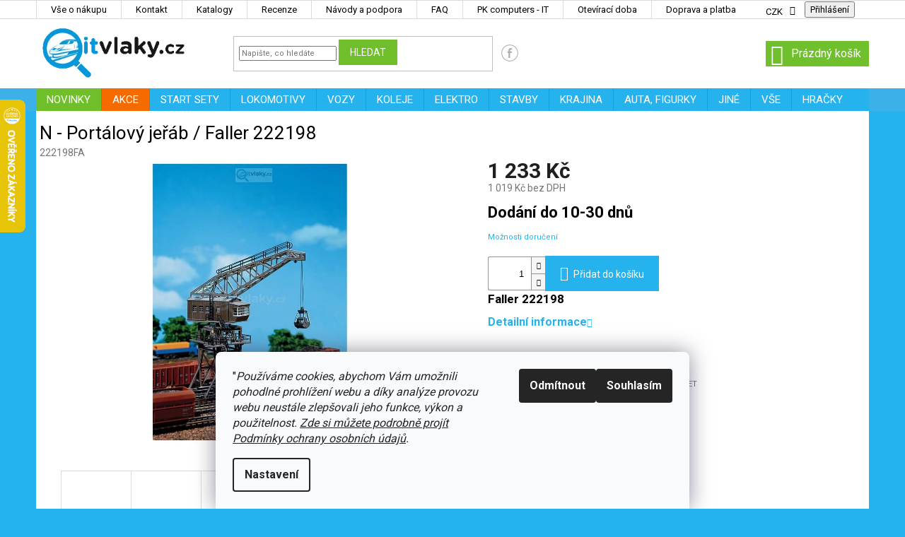

--- FILE ---
content_type: text/html; charset=utf-8
request_url: https://www.itvlaky.cz/skladiste/222198/
body_size: 54554
content:
<!doctype html><html lang="cs" dir="ltr" class="header-background-light external-fonts-loaded"><head><meta charset="utf-8" /><meta name="viewport" content="width=device-width,initial-scale=1" /><title>N - Portálový jeřáb / Faller 222198 - itvlaky.cz</title><link rel="preconnect" href="https://cdn.myshoptet.com" /><link rel="dns-prefetch" href="https://cdn.myshoptet.com" /><link rel="preload" href="https://cdn.myshoptet.com/prj/dist/master/cms/libs/jquery/jquery-1.11.3.min.js" as="script" /><link href="https://cdn.myshoptet.com/prj/dist/master/cms/templates/frontend_templates/shared/css/font-face/roboto.css" rel="stylesheet"><link href="https://cdn.myshoptet.com/prj/dist/master/shop/dist/font-shoptet-11.css.62c94c7785ff2cea73b2.css" rel="stylesheet"><script>
dataLayer = [];
dataLayer.push({'shoptet' : {
    "pageId": 4180,
    "pageType": "productDetail",
    "currency": "CZK",
    "currencyInfo": {
        "decimalSeparator": ",",
        "exchangeRate": 1,
        "priceDecimalPlaces": 0,
        "symbol": "K\u010d",
        "symbolLeft": 0,
        "thousandSeparator": " "
    },
    "language": "cs",
    "projectId": 198372,
    "product": {
        "id": 348286,
        "guid": "fe83512f-238c-11e8-8216-002590dad85e",
        "hasVariants": false,
        "codes": [
            {
                "code": "222198FA"
            }
        ],
        "code": "222198FA",
        "name": "N - Port\u00e1lov\u00fd je\u0159\u00e1b \/ Faller 222198",
        "appendix": "",
        "weight": 0,
        "manufacturer": "FALLER",
        "manufacturerGuid": "1EF53329F88D63F6BDF4DA0BA3DED3EE",
        "currentCategory": "STAVBY | Dr\u00e1\u017en\u00ed stavby | N\u00e1kladn\u00ed prostory a skladi\u0161t\u011b",
        "currentCategoryGuid": "09f7f771-6ccd-11e9-beb1-002590dad85e",
        "defaultCategory": "STAVBY | Dr\u00e1\u017en\u00ed stavby | N\u00e1kladn\u00ed prostory a skladi\u0161t\u011b",
        "defaultCategoryGuid": "09f7f771-6ccd-11e9-beb1-002590dad85e",
        "currency": "CZK",
        "priceWithVat": 1233
    },
    "stocks": [
        {
            "id": 31,
            "title": "Fry\u0161t\u00e1k",
            "isDeliveryPoint": 1,
            "visibleOnEshop": 1
        },
        {
            "id": 1,
            "title": "Hole\u0161ov",
            "isDeliveryPoint": 1,
            "visibleOnEshop": 1
        },
        {
            "id": "ext",
            "title": "Sklad",
            "isDeliveryPoint": 0,
            "visibleOnEshop": 1
        }
    ],
    "cartInfo": {
        "id": null,
        "freeShipping": false,
        "freeShippingFrom": null,
        "leftToFreeGift": {
            "formattedPrice": "0 K\u010d",
            "priceLeft": 0
        },
        "freeGift": false,
        "leftToFreeShipping": {
            "priceLeft": null,
            "dependOnRegion": null,
            "formattedPrice": null
        },
        "discountCoupon": [],
        "getNoBillingShippingPrice": {
            "withoutVat": 0,
            "vat": 0,
            "withVat": 0
        },
        "cartItems": [],
        "taxMode": "ORDINARY"
    },
    "cart": [],
    "customer": {
        "priceRatio": 1,
        "priceListId": 1,
        "groupId": null,
        "registered": false,
        "mainAccount": false
    }
}});
dataLayer.push({'cookie_consent' : {
    "marketing": "denied",
    "analytics": "denied"
}});
document.addEventListener('DOMContentLoaded', function() {
    shoptet.consent.onAccept(function(agreements) {
        if (agreements.length == 0) {
            return;
        }
        dataLayer.push({
            'cookie_consent' : {
                'marketing' : (agreements.includes(shoptet.config.cookiesConsentOptPersonalisation)
                    ? 'granted' : 'denied'),
                'analytics': (agreements.includes(shoptet.config.cookiesConsentOptAnalytics)
                    ? 'granted' : 'denied')
            },
            'event': 'cookie_consent'
        });
    });
});
</script>
<meta property="og:type" content="website"><meta property="og:site_name" content="itvlaky.cz"><meta property="og:url" content="https://www.itvlaky.cz/skladiste/222198/"><meta property="og:title" content="N - Portálový jeřáb / Faller 222198 - itvlaky.cz"><meta name="author" content="itvlaky.cz"><meta name="web_author" content="Shoptet.cz"><meta name="dcterms.rightsHolder" content="www.itvlaky.cz"><meta name="robots" content="index,follow"><meta property="og:image" content="https://cdn.myshoptet.com/usr/www.itvlaky.cz/user/shop/big/348286_-concatenate-g1049---l1049.jpg?679bcb0c"><meta property="og:description" content="N - Portálový jeřáb / Faller 222198. Faller 222198"><meta name="description" content="N - Portálový jeřáb / Faller 222198. Faller 222198"><meta property="product:price:amount" content="1233"><meta property="product:price:currency" content="CZK"><style>:root {--color-primary: #26b2ed;--color-primary-h: 198;--color-primary-s: 85%;--color-primary-l: 54%;--color-primary-hover: #26b2ed;--color-primary-hover-h: 198;--color-primary-hover-s: 85%;--color-primary-hover-l: 54%;--color-secondary: #26b2ed;--color-secondary-h: 198;--color-secondary-s: 85%;--color-secondary-l: 54%;--color-secondary-hover: #26b2ed;--color-secondary-hover-h: 198;--color-secondary-hover-s: 85%;--color-secondary-hover-l: 54%;--color-tertiary: #6fbf2a;--color-tertiary-h: 92;--color-tertiary-s: 64%;--color-tertiary-l: 46%;--color-tertiary-hover: #6fbf2a;--color-tertiary-hover-h: 92;--color-tertiary-hover-s: 64%;--color-tertiary-hover-l: 46%;--color-header-background: #ffffff;--template-font: "Roboto";--template-headings-font: "Roboto";--header-background-url: none;--cookies-notice-background: #F8FAFB;--cookies-notice-color: #252525;--cookies-notice-button-hover: #27263f;--cookies-notice-link-hover: #3b3a5f;--templates-update-management-preview-mode-content: "Náhled aktualizací šablony je aktivní pro váš prohlížeč."}</style>
    
    <link href="https://cdn.myshoptet.com/prj/dist/master/shop/dist/main-11.less.fcb4a42d7bd8a71b7ee2.css" rel="stylesheet" />
        
    <script>var shoptet = shoptet || {};</script>
    <script src="https://cdn.myshoptet.com/prj/dist/master/shop/dist/main-3g-header.js.05f199e7fd2450312de2.js"></script>
<!-- User include --><!-- api 422(76) html code header -->
<link rel="stylesheet" href="https://cdn.myshoptet.com/usr/api2.dklab.cz/user/documents/_doplnky/odpocet/198372/627/198372_627.css" type="text/css" /><style>
        :root {            
            --dklab-countdown-category-text-color: #DFFFFB;
            --dklab-countdown-detail-text-color: #DFFFFB;
            --dklab-countdown-background-lower-color: #E99B1D;
            --dklab-countdown-background-upper-color: #E9981D;
            --dklab-countdown-background-lower-color-detail: #E91212;
            --dklab-countdown-background-upper-color-detail: #E9981D;
            --dklab-countdown-carousel-text-color: #FFFFFF;            
            --dklab-countdown-radius: 0px;
            --dklab-countdown-carousel-background-color: #2D58FF;
        }
        body:not(.type-detail) .flags-extra .flag.flag-discount {display: none !important;}</style>
<!-- api 426(80) html code header -->
<link rel="stylesheet" href="https://cdn.myshoptet.com/usr/api2.dklab.cz/user/documents/_doplnky/navstivene/198372/9/198372_9.css" type="text/css" /><style> :root { --dklab-lastvisited-background-color: #FFFFFF; } </style>
<!-- api 428(82) html code header -->
<link rel="stylesheet" href="https://cdn.myshoptet.com/usr/api2.dklab.cz/user/documents/_doplnky/oblibene/198372/43/198372_43.css" type="text/css" /><style>
        :root {
            --dklab-favourites-flag-color: #E21924;
            --dklab-favourites-flag-text-color: #FFFFFF;
            --dklab-favourites-add-text-color: #E21924;            
            --dklab-favourites-remove-text-color: #E21924;            
            --dklab-favourites-add-text-detail-color: #E21924;            
            --dklab-favourites-remove-text-detail-color: #E21924;            
            --dklab-favourites-header-icon-color: #E21924;            
            --dklab-favourites-counter-color: #E21924;            
        } </style>
<!-- api 446(100) html code header -->
<link rel="stylesheet" href="https://cdn.myshoptet.com/usr/api2.dklab.cz/user/documents/_doplnky/poznamka/198372/588/198372_588.css" type="text/css" /><style> :root { 
            --dklab-poznamka-color-main: #000000;  
            --dklab-poznamka-color-empty: #A9A9A9;             
            --dklab-poznamka-color-tooltip-background: #000000;             
            --dklab-poznamka-color-tooltip-text: #FFFFFF;             
            --dklab-poznamka-color-cart-message: #000000;             
            --dklab-poznamka-color-cart-message-background: #F7AB31;             
        }
        </style>
<!-- api 494(146) html code header -->
<link rel="stylesheet" href="https://cdn.myshoptet.com/usr/api2.dklab.cz/user/documents/_doplnky/porovnavac/198372/46/198372_46.css" type="text/css" /><style>
        :root {
            --dklab-comparer-flag-color: #239CEB;
            --dklab-comparer-flag-text-color: #FFFFFF;
            --dklab-comparer-add-text-color: #000000;
            --dklab-comparer-remove-text-color: #239CEB;
            --dklab-comparer-header-icon-color: #000000;
            --dklab-comparer-border-color: #000000;            
            --dklab-comparer-counter-color: #239CEB;            
        }</style>
<!-- api 706(352) html code header -->
<link rel="stylesheet" href="https://cdn.myshoptet.com/usr/api2.dklab.cz/user/documents/_doplnky/zalozky/198372/1114/198372_1114.css" type="text/css" /><style>
        :root {
            
        }
        </style>
<!-- api 784(424) html code header -->
<script src="https://client.mcore.sk/shoptet/widget/bd2fe1d2624f172b69e92200e71b0208caf2942d?t=1767719035"></script>
<!-- api 473(125) html code header -->

                <style>
                    #order-billing-methods .radio-wrapper[data-guid="4351fc52-0e15-11f0-a244-0ebfb91bf821"]:not(.cgapplepay), #order-billing-methods .radio-wrapper[data-guid="435c47f8-0e15-11f0-a244-0ebfb91bf821"]:not(.cggooglepay), #order-billing-methods .radio-wrapper[data-guid="44645af5-0e15-11f0-a244-0ebfb91bf821"]:not(.cgapplepay), #order-billing-methods .radio-wrapper[data-guid="446e6c25-0e15-11f0-a244-0ebfb91bf821"]:not(.cggooglepay) {
                        display: none;
                    }
                </style>
                <script type="text/javascript">
                    document.addEventListener('DOMContentLoaded', function() {
                        if (getShoptetDataLayer('pageType') === 'billingAndShipping') {
                            
                try {
                    if (window.ApplePaySession && window.ApplePaySession.canMakePayments()) {
                        
                        if (document.querySelector('#order-billing-methods .radio-wrapper[data-guid="4351fc52-0e15-11f0-a244-0ebfb91bf821"]')) {
                            document.querySelector('#order-billing-methods .radio-wrapper[data-guid="4351fc52-0e15-11f0-a244-0ebfb91bf821"]').classList.add('cgapplepay');
                        }
                        

                        if (document.querySelector('#order-billing-methods .radio-wrapper[data-guid="44645af5-0e15-11f0-a244-0ebfb91bf821"]')) {
                            document.querySelector('#order-billing-methods .radio-wrapper[data-guid="44645af5-0e15-11f0-a244-0ebfb91bf821"]').classList.add('cgapplepay');
                        }
                        
                    }
                } catch (err) {} 
            
                            
                const cgBaseCardPaymentMethod = {
                        type: 'CARD',
                        parameters: {
                            allowedAuthMethods: ["PAN_ONLY", "CRYPTOGRAM_3DS"],
                            allowedCardNetworks: [/*"AMEX", "DISCOVER", "INTERAC", "JCB",*/ "MASTERCARD", "VISA"]
                        }
                };
                
                function cgLoadScript(src, callback)
                {
                    var s,
                        r,
                        t;
                    r = false;
                    s = document.createElement('script');
                    s.type = 'text/javascript';
                    s.src = src;
                    s.onload = s.onreadystatechange = function() {
                        if ( !r && (!this.readyState || this.readyState == 'complete') )
                        {
                            r = true;
                            callback();
                        }
                    };
                    t = document.getElementsByTagName('script')[0];
                    t.parentNode.insertBefore(s, t);
                } 
                
                function cgGetGoogleIsReadyToPayRequest() {
                    return Object.assign(
                        {},
                        {
                            apiVersion: 2,
                            apiVersionMinor: 0
                        },
                        {
                            allowedPaymentMethods: [cgBaseCardPaymentMethod]
                        }
                    );
                }

                function onCgGooglePayLoaded() {
                    let paymentsClient = new google.payments.api.PaymentsClient({environment: 'PRODUCTION'});
                    paymentsClient.isReadyToPay(cgGetGoogleIsReadyToPayRequest()).then(function(response) {
                        if (response.result) {
                            
                        if (document.querySelector('#order-billing-methods .radio-wrapper[data-guid="435c47f8-0e15-11f0-a244-0ebfb91bf821"]')) {
                            document.querySelector('#order-billing-methods .radio-wrapper[data-guid="435c47f8-0e15-11f0-a244-0ebfb91bf821"]').classList.add('cggooglepay');
                        }
                        

                        if (document.querySelector('#order-billing-methods .radio-wrapper[data-guid="446e6c25-0e15-11f0-a244-0ebfb91bf821"]')) {
                            document.querySelector('#order-billing-methods .radio-wrapper[data-guid="446e6c25-0e15-11f0-a244-0ebfb91bf821"]').classList.add('cggooglepay');
                        }
                        	 	 	 	 	 
                        }
                    })
                    .catch(function(err) {});
                }
                
                cgLoadScript('https://pay.google.com/gp/p/js/pay.js', onCgGooglePayLoaded);
            
                        }
                    });
                </script> 
                
<!-- api 1567(1162) html code header -->
<script>
    var shoptetakGridChangeSettings={"inlineProducts":false,"inlineProductsMobile":true,"twoProducts":true,"twoProductsMobile":true,"threeProducts":true,"fourProducts":true,"fiveProducts":true,"mobileActive":true,"optionsPosition":"right"};

    const rootGrid = document.documentElement;

    if(shoptetakGridChangeSettings.inlineProducts){rootGrid.classList.add("st-pr-inline");}
    if(shoptetakGridChangeSettings.twoProducts){rootGrid.classList.add("st-pr-two");}
    if(shoptetakGridChangeSettings.threeProducts){rootGrid.classList.add("st-pr-three");}
    if(shoptetakGridChangeSettings.fourProducts){rootGrid.classList.add("st-pr-four");}
    if(shoptetakGridChangeSettings.fiveProducts){rootGrid.classList.add("st-pr-five");}
    if(shoptetakGridChangeSettings.optionsPosition === 'left'){rootGrid.classList.add("st-pr-left");}

    if(shoptetakGridChangeSettings.mobileActive){
        rootGrid.classList.add("st-pr-mob-active");

        if(shoptetakGridChangeSettings.inlineProductsMobile){rootGrid.classList.add("st-pr-inline-mob");}
        if(shoptetakGridChangeSettings.twoProductsMobile){rootGrid.classList.add("st-pr-two-mob");}
    }
</script>

<!-- service 446(100) html code header -->
<style>
@font-face {
    font-family: 'poznamka';
    src:  url('https://cdn.myshoptet.com/usr/api2.dklab.cz/user/documents/_doplnky/poznamka/font/note.eot?v1');
    src:  url('https://cdn.myshoptet.com/usr/api2.dklab.cz/user/documents/_doplnky/poznamka/font/note.eot?v1#iefix') format('embedded-opentype'),
    url('https://cdn.myshoptet.com/usr/api2.dklab.cz/user/documents/_doplnky/poznamka/font/note.ttf?v1') format('truetype'),
    url('https://cdn.myshoptet.com/usr/api2.dklab.cz/user/documents/_doplnky/poznamka/font/note.woff?v1') format('woff'),
    url('https://cdn.myshoptet.com/usr/api2.dklab.cz/user/documents/_doplnky/poznamka/font/note.svg?v1') format('svg');
    font-weight: normal;
    font-style: normal;
}
</style>
<!-- service 605(253) html code header -->
<link rel="stylesheet" href="https://cdn.myshoptet.com/usr/shoptet.tomashlad.eu/user/documents/extras/notifications-v2/screen.min.css?v=26"/>

<!-- service 619(267) html code header -->
<link href="https://cdn.myshoptet.com/usr/fvstudio.myshoptet.com/user/documents/addons/cartupsell.min.css?24.11.1" rel="stylesheet">
<!-- service 777(418) html code header -->
<link rel="stylesheet" href="https://cdn.myshoptet.com/usr/shoptet.tomashlad.eu/user/documents/extras/premium-carousel/screen.min.css?v=23"/>

<style>
@media only screen and (max-width: 600px) {
  body.type-index #carousel .carousel-control:before, body.type-index #homepage-banner .carousel-control:before {color: #000;}
}
</style>
<!-- service 784(424) html code header -->
<link href="https://mcore.myshoptet.com/user/documents/upload/addon03/infoWidget.min.css?v=1.0.5" rel="stylesheet">
<!-- service 1567(1162) html code header -->
<link rel="stylesheet" href="https://cdn.myshoptet.com/usr/shoptet.tomashlad.eu/user/documents/extras/grid-change/screen.css?v=0011">
<!-- service 409(63) html code header -->
<style>
#filters h4{cursor:pointer;}[class~=slider-wrapper],[class~=filter-section]{padding-left:0;}#filters h4{padding-left:13.5pt;}[class~=filter-section],[class~=slider-wrapper]{padding-bottom:0 !important;}#filters h4:before{position:absolute;}#filters h4:before{left:0;}[class~=filter-section],[class~=slider-wrapper]{padding-right:0;}#filters h4{padding-bottom:9pt;}#filters h4{padding-right:13.5pt;}#filters > .slider-wrapper,[class~=slider-wrapper] > div,.filter-sections form,[class~=slider-wrapper][class~=filter-section] > div,.razeni > form{display:none;}#filters h4:before,#filters .otevreny h4:before{content:"\e911";}#filters h4{padding-top:9pt;}[class~=filter-section],[class~=slider-wrapper]{padding-top:0 !important;}[class~=filter-section]{border-top-width:0 !important;}[class~=filter-section]{border-top-style:none !important;}[class~=filter-section]{border-top-color:currentColor !important;}#filters .otevreny h4:before,#filters h4:before{font-family:shoptet;}#filters h4{position:relative;}#filters h4{margin-left:0 !important;}[class~=filter-section]{border-image:none !important;}#filters h4{margin-bottom:0 !important;}#filters h4{margin-right:0 !important;}#filters h4{margin-top:0 !important;}#filters h4{border-top-width:.0625pc;}#filters h4{border-top-style:solid;}#filters h4{border-top-color:#e0e0e0;}[class~=slider-wrapper]{max-width:none;}[class~=otevreny] form,.slider-wrapper.otevreny > div,[class~=slider-wrapper][class~=otevreny] > div,.otevreny form{display:block;}#filters h4{border-image:none;}[class~=param-filter-top]{margin-bottom:.9375pc;}[class~=otevreny] form{margin-bottom:15pt;}[class~=slider-wrapper]{color:inherit;}#filters .otevreny h4:before{-webkit-transform:rotate(180deg);}[class~=slider-wrapper],#filters h4:before{background:none;}#filters h4:before{-webkit-transform:rotate(90deg);}#filters h4:before{-moz-transform:rotate(90deg);}[class~=param-filter-top] form{display:block !important;}#filters h4:before{-o-transform:rotate(90deg);}#filters h4:before{-ms-transform:rotate(90deg);}#filters h4:before{transform:rotate(90deg);}#filters h4:before{font-size:.104166667in;}#filters .otevreny h4:before{-moz-transform:rotate(180deg);}#filters .otevreny h4:before{-o-transform:rotate(180deg);}#filters h4:before{top:36%;}#filters .otevreny h4:before{-ms-transform:rotate(180deg);}#filters h4:before{height:auto;}#filters h4:before{width:auto;}#filters .otevreny h4:before{transform:rotate(180deg);}
@media screen and (max-width: 767px) {
.param-filter-top{padding-top: 15px;}
}
#content .filters-wrapper > div:first-of-type, #footer .filters-wrapper > div:first-of-type {text-align: left;}
.template-11.one-column-body .content .filter-sections{padding-top: 15px; padding-bottom: 15px;}
</style>
<!-- service 421(75) html code header -->
<style>
body:not(.template-07):not(.template-09):not(.template-10):not(.template-11):not(.template-12):not(.template-13):not(.template-14) #return-to-top i::before {content: 'a';}
#return-to-top i:before {content: '\e911';}
#return-to-top {
z-index: 99999999;
    position: fixed;
    bottom: 45px;
    right: 20px;
background: rgba(0, 0, 0, 0.7);
    width: 50px;
    height: 50px;
    display: block;
    text-decoration: none;
    -webkit-border-radius: 35px;
    -moz-border-radius: 35px;
    border-radius: 35px;
    display: none;
    -webkit-transition: all 0.3s linear;
    -moz-transition: all 0.3s ease;
    -ms-transition: all 0.3s ease;
    -o-transition: all 0.3s ease;
    transition: all 0.3s ease;
}
#return-to-top i {color: #fff;margin: -10px 0 0 -10px;position: relative;left: 50%;top: 50%;font-size: 19px;-webkit-transition: all 0.3s ease;-moz-transition: all 0.3s ease;-ms-transition: all 0.3s ease;-o-transition: all 0.3s ease;transition: all 0.3s ease;height: 20px;width: 20px;text-align: center;display: block;font-style: normal;}
#return-to-top:hover {
    background: rgba(0, 0, 0, 0.9);
}
#return-to-top:hover i {
    color: #fff;
}
.icon-chevron-up::before {
font-weight: bold;
}
.ordering-process #return-to-top{display: none !important;}
</style>
<!-- service 417(71) html code header -->
<style>
@media screen and (max-width: 767px) {
body.sticky-mobile:not(.paxio-merkur):not(.venus) .dropdown {display: none !important;}
body.sticky-mobile:not(.paxio-merkur):not(.venus) .languagesMenu{right: 98px; position: absolute;}
body.sticky-mobile:not(.paxio-merkur):not(.venus) .languagesMenu .caret{display: none !important;}
body.sticky-mobile:not(.paxio-merkur):not(.venus) .languagesMenu.open .languagesMenu__content {display: block;right: 0;left: auto;}
.template-12 #header .site-name {max-width: 40% !important;}
}
@media screen and (-ms-high-contrast: active), (-ms-high-contrast: none) {
.template-12 #header {position: fixed; width: 100%;}
.template-12 #content-wrapper.content-wrapper{padding-top: 80px;}
}
.sticky-mobile #header-image{display: none;}
@media screen and (max-width: 640px) {
.template-04.sticky-mobile #header-cart{position: fixed;top: 3px;right: 92px;}
.template-04.sticky-mobile #header-cart::before {font-size: 32px;}
.template-04.sticky-mobile #header-cart strong{display: none;}
}
@media screen and (min-width: 641px) {
.dklabGarnet #main-wrapper {overflow: visible !important;}
}
.dklabGarnet.sticky-mobile #logo img {top: 0 !important;}
@media screen and (min-width: 768px){
.top-navigation-bar .site-name {display: none;}
}
/*NOVÁ VERZE MOBILNÍ HLAVIČKY*/
@media screen and (max-width: 767px){
.scrolled-down body:not(.ordering-process):not(.search-window-visible) .top-navigation-bar {transform: none !important;}
.scrolled-down body:not(.ordering-process):not(.search-window-visible) #header .site-name {transform: none !important;}
.scrolled-down body:not(.ordering-process):not(.search-window-visible) #header .cart-count {transform: none !important;}
.scrolled-down #header {transform: none !important;}

body.template-11.mobile-header-version-1:not(.paxio-merkur):not(.venus) .top-navigation-bar .site-name{display: none !important;}
body.template-11.mobile-header-version-1:not(.paxio-merkur):not(.venus) #header .cart-count {top: -39px !important;position: absolute !important;}
.template-11.sticky-mobile.mobile-header-version-1 .responsive-tools > a[data-target="search"] {visibility: visible;}
.template-12.mobile-header-version-1 #header{position: fixed !important;}
.template-09.mobile-header-version-1.sticky-mobile .top-nav .subnav-left {visibility: visible;}
}

/*Disco*/
@media screen and (min-width: 768px){
.template-13:not(.jupiter) #header, .template-14 #header{position: sticky;top: 0;z-index: 8;}
.template-14.search-window-visible #header{z-index: 9999;}
body.navigation-hovered::before {z-index: 7;}
/*
.template-13 .top-navigation-bar{z-index: 10000;}
.template-13 .popup-widget {z-index: 10001;}
*/
.scrolled .template-13 #header, .scrolled .template-14 #header{box-shadow: 0 2px 10px rgba(0,0,0,0.1);}
.search-focused::before{z-index: 8;}
.top-navigation-bar{z-index: 9;position: relative;}
.paxio-merkur.top-navigation-menu-visible #header .search-form .form-control {z-index: 1;}
.paxio-merkur.top-navigation-menu-visible .search-form::before {z-index: 1;}
.scrolled .popup-widget.cart-widget {position: fixed;top: 68px !important;}

/* MERKUR */
.paxio-merkur.sticky-mobile.template-11 #oblibeneBtn{line-height: 70px !important;}
}


/* VENUS */
@media screen and (min-width: 768px){
.venus.sticky-mobile:not(.ordering-process) #header {position: fixed !important;width: 100%;transform: none !important;translate: none !important;box-shadow: 0 2px 10px rgba(0,0,0,0.1);visibility: visible !important;opacity: 1 !important;}
.venus.sticky-mobile:not(.ordering-process) .overall-wrapper{padding-top: 160px;}
.venus.sticky-mobile.type-index:not(.ordering-process) .overall-wrapper{padding-top: 85px;}
.venus.sticky-mobile:not(.ordering-process) #content-wrapper.content-wrapper {padding-top: 0 !important;}
}
@media screen and (max-width: 767px){
.template-14 .top-navigation-bar > .site-name{display: none !important;}
.template-14 #header .header-top .header-top-wrapper .site-name{margin: 0;}
}
/* JUPITER */
@media screen and (max-width: 767px){
.scrolled-down body.jupiter:not(.ordering-process):not(.search-window-visible) #header .site-name {-webkit-transform: translateX(-50%) !important;transform: translateX(-50%) !important;}
}
@media screen and (min-width: 768px){
.jupiter.sticky-header #header::after{display: none;}
.jupiter.sticky-header #header{position: fixed; top: 0; width: 100%;z-index: 99;}
.jupiter.sticky-header.ordering-process #header{position: relative;}
.jupiter.sticky-header .overall-wrapper{padding-top: 182px;}
.jupiter.sticky-header.ordering-process .overall-wrapper{padding-top: 0;}
.jupiter.sticky-header #header .header-top {height: 80px;}
}
</style>
<!-- service 428(82) html code header -->
<style>
@font-face {
    font-family: 'oblibene';
    src:  url('https://cdn.myshoptet.com/usr/api2.dklab.cz/user/documents/_doplnky/oblibene/font/oblibene.eot?v1');
    src:  url('https://cdn.myshoptet.com/usr/api2.dklab.cz/user/documents/_doplnky/oblibene/font/oblibene.eot?v1#iefix') format('embedded-opentype'),
    url('https://cdn.myshoptet.com/usr/api2.dklab.cz/user/documents/_doplnky/oblibene/font/oblibene.ttf?v1') format('truetype'),
    url('https://cdn.myshoptet.com/usr/api2.dklab.cz/user/documents/_doplnky/oblibene/font/oblibene.woff?v1') format('woff'),
    url('https://cdn.myshoptet.com/usr/api2.dklab.cz/user/documents/_doplnky/oblibene/font/oblibene.svg?v1') format('svg');
    font-weight: normal;
    font-style: normal;
}
</style>
<script>
var dklabFavIndividual;
</script>
<!-- service 494(146) html code header -->
<style>
@font-face {
    font-family: 'porovnavac';
    src:  url('https://cdn.myshoptet.com/usr/api2.dklab.cz/user/documents/_doplnky/porovnavac/font/porovnavac.eot?v6');
    src:  url('https://cdn.myshoptet.com/usr/api2.dklab.cz/user/documents/_doplnky/porovnavac/font/porovnavac.eot?v6#iefix') format('embedded-opentype'),
    url('https://cdn.myshoptet.com/usr/api2.dklab.cz/user/documents/_doplnky/porovnavac/font/porovnavac.ttf?v6') format('truetype'),
    url('https://cdn.myshoptet.com/usr/api2.dklab.cz/user/documents/_doplnky/porovnavac/font/porovnavac.woff?v6') format('woff'),
    url('https://cdn.myshoptet.com/usr/api2.dklab.cz/user/documents/_doplnky/porovnavac/font/porovnavac.svg?v6') format('svg');
    font-weight: normal;
    font-style: normal;
}
</style>
<!-- service 708(354) html code header -->
<link href="https://cdn.myshoptet.com/usr/302565.myshoptet.com/user/documents/assets/gifts/fv-studio-app-gifts.css?25.4.29" rel="stylesheet">
<link href="https://cdn.myshoptet.com/usr/302565.myshoptet.com/user/documents/assets/gifts/fv-studio-app-gifts.Classic.css?25.4.29" rel="stylesheet">

<style>
.ordering-process.id--9 [id~=free-gift-wrapper] ul li:hover,
.ordering-process.id--9 [class~=free-gifts-wrapper] ul li:hover,
.content-window.cart-window [class~=free-gifts-wrapper] ul li:hover {
    border-color: #26b2ed;
}

.ordering-process.id--9 [id~=free-gift-wrapper] ul li:not(.hidden-colorbox-visible),
.ordering-process.id--9 [class~=free-gifts-wrapper] ul li.active,
.content-window.cart-window [class~=free-gifts-wrapper] ul li.active {
    border-color: #26b2ed;
    border-width: 2px;
}

.fvstudio-delivery-info-single-gift {
border-color: #26b2ed;
}

</style>
<!-- service 1709(1293) html code header -->
<style>
.shkRecapImgExtension {
    float: left;
    width: 50px;
    margin-right: 6px;
    margin-bottom: 2px;
}
.shkRecapImgExtension:not(:nth-of-type(1)) {
  display: none;
}

@media only screen and (max-width: 1200px) and (min-width: 992px) {
    .shkRecapImgExtension {
        width: 38px;
    }
    .template-13 .shkRecapImgExtension {
        margin-right: 0;
        margin-bottom: 5px;
        width: 100%;
    }
}
@media only screen and (max-width: 360px) {
	.shkRecapImgExtension {
        width: 38px;
    }
}
.template-08 #checkout-recapitulation a,
.template-06 #checkout-recapitulation a {
	display: inline;
}
@media only screen and (max-width: 760px) and (min-width: 640px) {
	.template-08 .shkRecapImgExtension {
		margin-right: 0;
        margin-bottom: 5px;
        width: 100%;
	}
  .template-08 #checkout-recapitulation a {
  	display: inline-block;
  }
}

@media only screen and (max-width: 992px) and (min-width: 640px) {
    .template-05 .shkRecapImgExtension,
    .template-04 .shkRecapImgExtension {
        width: 38px;
    }
}
</style>
<!-- project html code header -->
<script src="//ajax.googleapis.com/ajax/libs/jquery/1.11.3/jquery.min.js"></script>
<link type="text/css" rel="stylesheet" media="screen" href="/user/documents/style.min.css?v70" />
<link href="https://use.fontawesome.com/releases/v5.6.3/css/all.css" rel="stylesheet">
<script src="https://cdn.myshoptet.com/usr/shoptet.tomashlad.eu/user/documents/extras/premium-carousel/telefon-tlacitka.js" async defer></script>
<link rel="apple-touch-icon" sizes="180x180" href="/user/documents/apple-touch-icon.png">
<link rel="icon" type="image/png" sizes="32x32" href="/user/documents/favicon-32x32.png">
<link rel="icon" type="image/png" sizes="16x16" href="/user/documents/favicon-16x16.png">
<link rel="manifest" href="/user/documents/site.webmanifest">
<link rel="mask-icon" href="/user/documents/safari-pinned-tab.svg" color="#3bb0e9">
<link rel="shortcut icon" href="/user/documents/favicon.ico">
<meta name="msapplication-TileColor" content="#3bb0e9">
<meta name="msapplication-config" content="/user/documents/browserconfig.xml">
<meta name="theme-color" content="#3bb0e9">
<style>
.menu-item-5691.ext {
    background-color: #FF0000; /* Červená barva pozadí */
  }
.menu-item-5691 ext {
    background-color: #FF0000; /* Červená barva pozadí */
  }
.cart-summary > h4:first-child {
color: transparent;
}

.cart-summary h4::after {
content: "SLEVOVÝ KÓD MŮŽETE ZADAT NÍŽE";
color: #FFFF;
float: right;
}
.vail FORM{float: left;}
.vail IMG{width: 60px;}
.vail .col-md-12 {
    padding-bottom: 15px;
    font-size: 14px;
}
#filters.ready {opacity: 1 !important;}
.type-category #filters:not(.ready){opacity: 0 !important;;}
@media screen and (max-width: 767px){
.in-kontakt #content-wrapper {overflow: auto;}
.top-navigation-menu-trigger{display: none !important;}
.top-navigation-bar-menu {margin-top: 16px !important;}
.top-navigation-bar-menu li {font-size: 13px !important; display: block !important;text-align: left;background: none !important;border: 0 !important;}
.top-navigation-bar-menu li a{color: #656565 !important;font-size: 20px;}
.top-navigation-bar{position: relative !important;}
#header .cart-count {position: absolute !important;top: -50px !important;}
.responsive-tools a{-webkit-transition: none;-o-transition: none;transition: none;}
}
.breadcrumbs-wrapper .breadcrumbs{display: none;}
.breadcrumbs {display: flex;}
.breadcrumbs + .breadcrumbs{display: none !important;}
@media screen and (min-width: 768px){
#topNavigationDropdown {line-height: 3px;}
.top-navigation-bar .dropdown .caret::before {margin-top: -9px;}
}
.categories{margin-left: 0 !important;margin-right: 0 !important;}
@media screen and (max-width: 767px){
.breadcrumbs {display: none !important;}
}
.p-info-wrapper .availability-value{margin-bottom: 12px;}
.sklady{font-size: 16px;margin-bottom: 24px;}
.sklady span{width: 120px; display: inline-block;color: #009901;}
</style>
<script>
document.addEventListener("DOMContentLoaded", function() {
    // Najdeme element s třídou "navigation-buttons"
    var navigationButtons = document.querySelector(".navigation-buttons");

    if (navigationButtons) {
        // Vytvoříme nový odkaz
        var newLink = document.createElement("a");
        newLink.href = "https://www.facebook.com/itvlaky";
        newLink.className = "header-fb";
        newLink.target = "_blank"; // Otevře odkaz v novém okně/kartě
        newLink.rel = "noopener noreferrer"; // Zabezpečení pro externí odkazy

        // Vytvoříme vnitřní obsah
        var span = document.createElement("span");
        

        // Připojíme obsah do odkazu
        newLink.appendChild(span);

        // Přidáme odkaz do navigation-buttons
        navigationButtons.appendChild(newLink);
    }
});
</script>
<script>
    document.addEventListener("DOMContentLoaded", function () {
        var categoryPerex = document.querySelector('.category-perex.empty-content.empty-content-category');
        if (categoryPerex) {
            categoryPerex.style.display = 'none';
        }
    });
</script>
<script>
    document.addEventListener("DOMContentLoaded", function () {
        // Získání celé URL stránky
        var currentURL = window.location.href;

        // Kontrola, zda URL odpovídá konkrétní stránce
        if (currentURL.includes('zeleznice/?dd=2')) {
            var categoryTop = document.querySelector('.category-top');
            if (categoryTop) {
                categoryTop.style.display = 'none';
            }
        }
    });
</script>
<script>
    document.addEventListener("DOMContentLoaded", function () {
        // Získání celé URL stránky
        var currentURL = window.location.href;

        // Kontrola, zda URL odpovídá konkrétní stránce
        if (currentURL.includes('zeleznice/?dd=2')) {
            // Skrytí bloku .category-top
            var categoryTop = document.querySelector('.category-top');
            if (categoryTop) {
                categoryTop.style.display = 'none';
            }

            // Skrytí breadcrumbs
            var breadcrumbs = document.querySelector('.breadcrumbs.navigation-home-icon-wrapper');
            if (breadcrumbs) {
                breadcrumbs.style.display = 'none';
            }
        }
    });
</script>
<script>
  fbq('track', 'ViewContent');
</script>
<!-- Meta Pixel Code -->
<script>
!function(f,b,e,v,n,t,s)
{if(f.fbq)return;n=f.fbq=function(){n.callMethod?
n.callMethod.apply(n,arguments):n.queue.push(arguments)};
if(!f._fbq)f._fbq=n;n.push=n;n.loaded=!0;n.version='2.0';
n.queue=[];t=b.createElement(e);t.async=!0;
t.src=v;s=b.getElementsByTagName(e)[0];
s.parentNode.insertBefore(t,s)}(window, document,'script',
'https://connect.facebook.net/en_US/fbevents.js');
fbq('init', '126458998190275');
fbq('track', 'PageView');
</script>
<noscript><img height="1" width="1" style="display:none"
src="https://www.facebook.com/tr?id=126458998190275&ev=PageView&noscript=1"
/></noscript>

<style>

.navigation-in.menu {
    font-size: 15px; 
}
.p-in-in{
    font-size: 15px; 
}
.p-bottom{
    font-size: 13px; 
}
.tab-content{
    font-size: 15px; 
}

.extended-description{
    font-size: 13px; 
}

.prices .price-final .strong{
    font-size: 22px; 
}
.disabled,.inactive {
    color: #000;
}

</style>



<!-- /User include --><link rel="canonical" href="https://www.itvlaky.cz/skladiste/222198/" />    <script>
        var _hwq = _hwq || [];
        _hwq.push(['setKey', '52EE29E322233E4D3205DBE31936B797']);
        _hwq.push(['setTopPos', '76']);
        _hwq.push(['showWidget', '21']);
        (function() {
            var ho = document.createElement('script');
            ho.src = 'https://cz.im9.cz/direct/i/gjs.php?n=wdgt&sak=52EE29E322233E4D3205DBE31936B797';
            var s = document.getElementsByTagName('script')[0]; s.parentNode.insertBefore(ho, s);
        })();
    </script>
<style>/* custom background */@media (min-width: 992px) {body {background-color: #26b2ed ;background-position: top center;background-repeat: no-repeat;background-attachment: scroll;}}</style>    <!-- Global site tag (gtag.js) - Google Analytics -->
    <script async src="https://www.googletagmanager.com/gtag/js?id=16651313152"></script>
    <script>
        
        window.dataLayer = window.dataLayer || [];
        function gtag(){dataLayer.push(arguments);}
        

                    console.debug('default consent data');

            gtag('consent', 'default', {"ad_storage":"denied","analytics_storage":"denied","ad_user_data":"denied","ad_personalization":"denied","wait_for_update":500});
            dataLayer.push({
                'event': 'default_consent'
            });
        
        gtag('js', new Date());

        
                gtag('config', 'G-SBF29CMTVG', {"groups":"GA4","send_page_view":false,"content_group":"productDetail","currency":"CZK","page_language":"cs"});
        
                gtag('config', 'AW-10808200854');
        
                gtag('config', 'AW-16651313152');
        
        
        
        
                    gtag('event', 'page_view', {"send_to":"GA4","page_language":"cs","content_group":"productDetail","currency":"CZK"});
        
                gtag('set', 'currency', 'CZK');

        gtag('event', 'view_item', {
            "send_to": "UA",
            "items": [
                {
                    "id": "222198FA",
                    "name": "N - Port\u00e1lov\u00fd je\u0159\u00e1b \/ Faller 222198",
                    "category": "STAVBY \/ Dr\u00e1\u017en\u00ed stavby \/ N\u00e1kladn\u00ed prostory a skladi\u0161t\u011b",
                                        "brand": "FALLER",
                                                            "price": 1019
                }
            ]
        });
        
        
        
        
        
                    gtag('event', 'view_item', {"send_to":"GA4","page_language":"cs","content_group":"productDetail","value":1019,"currency":"CZK","items":[{"item_id":"222198FA","item_name":"N - Port\u00e1lov\u00fd je\u0159\u00e1b \/ Faller 222198","item_brand":"FALLER","item_category":"STAVBY","item_category2":"Dr\u00e1\u017en\u00ed stavby","item_category3":"N\u00e1kladn\u00ed prostory a skladi\u0161t\u011b","price":1019,"quantity":1,"index":0}]});
        
        
        
        
        
        
        
        document.addEventListener('DOMContentLoaded', function() {
            if (typeof shoptet.tracking !== 'undefined') {
                for (var id in shoptet.tracking.bannersList) {
                    gtag('event', 'view_promotion', {
                        "send_to": "UA",
                        "promotions": [
                            {
                                "id": shoptet.tracking.bannersList[id].id,
                                "name": shoptet.tracking.bannersList[id].name,
                                "position": shoptet.tracking.bannersList[id].position
                            }
                        ]
                    });
                }
            }

            shoptet.consent.onAccept(function(agreements) {
                if (agreements.length !== 0) {
                    console.debug('gtag consent accept');
                    var gtagConsentPayload =  {
                        'ad_storage': agreements.includes(shoptet.config.cookiesConsentOptPersonalisation)
                            ? 'granted' : 'denied',
                        'analytics_storage': agreements.includes(shoptet.config.cookiesConsentOptAnalytics)
                            ? 'granted' : 'denied',
                                                                                                'ad_user_data': agreements.includes(shoptet.config.cookiesConsentOptPersonalisation)
                            ? 'granted' : 'denied',
                        'ad_personalization': agreements.includes(shoptet.config.cookiesConsentOptPersonalisation)
                            ? 'granted' : 'denied',
                        };
                    console.debug('update consent data', gtagConsentPayload);
                    gtag('consent', 'update', gtagConsentPayload);
                    dataLayer.push(
                        { 'event': 'update_consent' }
                    );
                }
            });
        });
    </script>
<script>
    (function(t, r, a, c, k, i, n, g) { t['ROIDataObject'] = k;
    t[k]=t[k]||function(){ (t[k].q=t[k].q||[]).push(arguments) },t[k].c=i;n=r.createElement(a),
    g=r.getElementsByTagName(a)[0];n.async=1;n.src=c;g.parentNode.insertBefore(n,g)
    })(window, document, 'script', '//www.heureka.cz/ocm/sdk.js?source=shoptet&version=2&page=product_detail', 'heureka', 'cz');

    heureka('set_user_consent', 0);
</script>
</head><body class="desktop id-4180 in-skladiste template-11 type-product type-detail one-column-body columns-3 ums_forms_redesign--off ums_a11y_category_page--on ums_discussion_rating_forms--off ums_flags_display_unification--on ums_a11y_login--on mobile-header-version-0"><noscript>
    <style>
        #header {
            padding-top: 0;
            position: relative !important;
            top: 0;
        }
        .header-navigation {
            position: relative !important;
        }
        .overall-wrapper {
            margin: 0 !important;
        }
        body:not(.ready) {
            visibility: visible !important;
        }
    </style>
    <div class="no-javascript">
        <div class="no-javascript__title">Musíte změnit nastavení vašeho prohlížeče</div>
        <div class="no-javascript__text">Podívejte se na: <a href="https://www.google.com/support/bin/answer.py?answer=23852">Jak povolit JavaScript ve vašem prohlížeči</a>.</div>
        <div class="no-javascript__text">Pokud používáte software na blokování reklam, může být nutné povolit JavaScript z této stránky.</div>
        <div class="no-javascript__text">Děkujeme.</div>
    </div>
</noscript>

        <div id="fb-root"></div>
        <script>
            window.fbAsyncInit = function() {
                FB.init({
//                    appId            : 'your-app-id',
                    autoLogAppEvents : true,
                    xfbml            : true,
                    version          : 'v19.0'
                });
            };
        </script>
        <script async defer crossorigin="anonymous" src="https://connect.facebook.net/cs_CZ/sdk.js"></script>    <div class="siteCookies siteCookies--bottom siteCookies--light js-siteCookies" role="dialog" data-testid="cookiesPopup" data-nosnippet>
        <div class="siteCookies__form">
            <div class="siteCookies__content">
                <div class="siteCookies__text">
                    <div id="cookiescript_description">
<div class="CybotCookiebotScrollContainer">
<div id="CybotCookiebotDialogBodyContent" class="CybotCookiebotScrollArea" tabindex="0">
<div id="CybotCookiebotDialogBodyContentText" lang="cs"><span>"</span><em>Používáme cookies, abychom Vám umožnili pohodlné prohlížení webu a díky analýze provozu webu neustále zlepšovali jeho funkce, výkon a použitelnost. <a href="/clanky/gdpr/" target="_blank" rel="noopener noreferrer">Zde si můžete podrobně projít Podmínky ochrany osobních údajů</a>.</em></div>
</div>
</div>
</div>
                </div>
                <p class="siteCookies__links">
                    <button class="siteCookies__link js-cookies-settings" aria-label="Nastavení cookies" data-testid="cookiesSettings">Nastavení</button>
                </p>
            </div>
            <div class="siteCookies__buttonWrap">
                                    <button class="siteCookies__button js-cookiesConsentSubmit" value="reject" aria-label="Odmítnout cookies" data-testid="buttonCookiesReject">Odmítnout</button>
                                <button class="siteCookies__button js-cookiesConsentSubmit" value="all" aria-label="Přijmout cookies" data-testid="buttonCookiesAccept">Souhlasím</button>
            </div>
        </div>
        <script>
            document.addEventListener("DOMContentLoaded", () => {
                const siteCookies = document.querySelector('.js-siteCookies');
                document.addEventListener("scroll", shoptet.common.throttle(() => {
                    const st = document.documentElement.scrollTop;
                    if (st > 1) {
                        siteCookies.classList.add('siteCookies--scrolled');
                    } else {
                        siteCookies.classList.remove('siteCookies--scrolled');
                    }
                }, 100));
            });
        </script>
    </div>
<a href="#content" class="skip-link sr-only">Přejít na obsah</a><div class="overall-wrapper"><div class="user-action"><div class="container">
    <div class="user-action-in">
                    <div id="login" class="user-action-login popup-widget login-widget" role="dialog" aria-labelledby="loginHeading">
        <div class="popup-widget-inner">
                            <h2 id="loginHeading">Přihlášení k vašemu účtu</h2><div id="customerLogin"><form action="/action/Customer/Login/" method="post" id="formLoginIncluded" class="csrf-enabled formLogin" data-testid="formLogin"><input type="hidden" name="referer" value="" /><div class="form-group"><div class="input-wrapper email js-validated-element-wrapper no-label"><input type="email" name="email" class="form-control" autofocus placeholder="E-mailová adresa (např. jan@novak.cz)" data-testid="inputEmail" autocomplete="email" required /></div></div><div class="form-group"><div class="input-wrapper password js-validated-element-wrapper no-label"><input type="password" name="password" class="form-control" placeholder="Heslo" data-testid="inputPassword" autocomplete="current-password" required /><span class="no-display">Nemůžete vyplnit toto pole</span><input type="text" name="surname" value="" class="no-display" /></div></div><div class="form-group"><div class="login-wrapper"><button type="submit" class="btn btn-secondary btn-text btn-login" data-testid="buttonSubmit">Přihlásit se</button><div class="password-helper"><a href="/registrace/" data-testid="signup" rel="nofollow">Nová registrace</a><a href="/klient/zapomenute-heslo/" rel="nofollow">Zapomenuté heslo</a></div></div></div><div class="social-login-buttons"><div class="social-login-buttons-divider"><span>nebo</span></div><div class="form-group"><a href="/action/Social/login/?provider=Facebook" class="login-btn facebook" rel="nofollow"><span class="login-facebook-icon"></span><strong>Přihlásit se přes Facebook</strong></a></div><div class="form-group"><a href="/action/Social/login/?provider=Google" class="login-btn google" rel="nofollow"><span class="login-google-icon"></span><strong>Přihlásit se přes Google</strong></a></div></div></form>
</div>                    </div>
    </div>

                            <div id="cart-widget" class="user-action-cart popup-widget cart-widget loader-wrapper" data-testid="popupCartWidget" role="dialog" aria-hidden="true">
    <div class="popup-widget-inner cart-widget-inner place-cart-here">
        <div class="loader-overlay">
            <div class="loader"></div>
        </div>
    </div>

    <div class="cart-widget-button">
        <a href="/kosik/" class="btn btn-conversion" id="continue-order-button" rel="nofollow" data-testid="buttonNextStep">Pokračovat do košíku</a>
    </div>
</div>
            </div>
</div>
</div><div class="top-navigation-bar" data-testid="topNavigationBar">

    <div class="container">

        <div class="top-navigation-contacts">
            <strong>Zákaznická podpora:</strong><a href="tel:+420577912599" class="project-phone" aria-label="Zavolat na +420577912599" data-testid="contactboxPhone"><span>+420577912599</span></a><a href="mailto:obchod@itvlaky.cz" class="project-email" data-testid="contactboxEmail"><span>obchod@itvlaky.cz</span></a>        </div>

                            <div class="top-navigation-menu">
                <div class="top-navigation-menu-trigger"></div>
                <ul class="top-navigation-bar-menu">
                                            <li class="top-navigation-menu-item-4978">
                            <a href="/clanky/nakup/">Vše o nákupu</a>
                        </li>
                                            <li class="top-navigation-menu-item-4987">
                            <a href="/clanky/kontakt/">Kontakt</a>
                        </li>
                                            <li class="top-navigation-menu-item-external-163">
                            <a href="https://www.itvlaky.cz/rubriky/jak-nakoupit/katalogy/">Katalogy</a>
                        </li>
                                            <li class="top-navigation-menu-item-external-213">
                            <a href="https://obchody.heureka.cz/itvlaky-cz/recenze/" target="blank">Recenze</a>
                        </li>
                                            <li class="top-navigation-menu-item-5037">
                            <a href="/clanky/navody-manualy/">Návody a podpora</a>
                        </li>
                                            <li class="top-navigation-menu-item-5210">
                            <a href="/clanky/faq/" target="blank">FAQ</a>
                        </li>
                                            <li class="top-navigation-menu-item-5204">
                            <a href="/clanky/pkcomp/">PK computers - IT</a>
                        </li>
                                            <li class="top-navigation-menu-item-external-207">
                            <a href="https://www.itvlaky.cz/rubriky/informace-k-nakupu/oteviraci-doba-prodejny/">Otevírací doba</a>
                        </li>
                                            <li class="top-navigation-menu-item-external-210">
                            <a href="https://www.itvlaky.cz/rubriky/jak-nakoupit/doprava/">Doprava a platba</a>
                        </li>
                                    </ul>
                <ul class="top-navigation-bar-menu-helper"></ul>
            </div>
        
        <div class="top-navigation-tools top-navigation-tools--language">
            <div class="responsive-tools">
                <a href="#" class="toggle-window" data-target="search" aria-label="Hledat" data-testid="linkSearchIcon"></a>
                                                            <a href="#" class="toggle-window" data-target="login"></a>
                                                    <a href="#" class="toggle-window" data-target="navigation" aria-label="Menu" data-testid="hamburgerMenu"></a>
            </div>
                <div class="dropdown">
        <span>Ceny v:</span>
        <button id="topNavigationDropdown" type="button" data-toggle="dropdown" aria-haspopup="true" aria-expanded="false">
            CZK
            <span class="caret"></span>
        </button>
        <ul class="dropdown-menu" aria-labelledby="topNavigationDropdown"><li><a href="/action/Currency/changeCurrency/?currencyCode=CZK" rel="nofollow">CZK</a></li><li><a href="/action/Currency/changeCurrency/?currencyCode=EUR" rel="nofollow">EUR</a></li></ul>
    </div>
            <button class="top-nav-button top-nav-button-login toggle-window" type="button" data-target="login" aria-haspopup="dialog" aria-controls="login" aria-expanded="false" data-testid="signin"><span>Přihlášení</span></button>        </div>

    </div>

</div>
<header id="header"><div class="container navigation-wrapper">
    <div class="header-top">
        <div class="site-name-wrapper">
            <div class="site-name"><a href="/" data-testid="linkWebsiteLogo"><img src="https://cdn.myshoptet.com/usr/www.itvlaky.cz/user/logos/logo_it_vlaky_300px.png" alt="itvlaky.cz" fetchpriority="low" /></a></div>        </div>
        <div class="search" itemscope itemtype="https://schema.org/WebSite">
            <meta itemprop="headline" content="Nákladní prostory a skladiště"/><meta itemprop="url" content="https://www.itvlaky.cz"/><meta itemprop="text" content="N - Portálový jeřáb / Faller 222198. Faller 222198"/>            <form action="/action/ProductSearch/prepareString/" method="post"
    id="formSearchForm" class="search-form compact-form js-search-main"
    itemprop="potentialAction" itemscope itemtype="https://schema.org/SearchAction" data-testid="searchForm">
    <fieldset>
        <meta itemprop="target"
            content="https://www.itvlaky.cz/vyhledavani/?string={string}"/>
        <input type="hidden" name="language" value="cs"/>
        
            
<input
    type="search"
    name="string"
        class="query-input form-control search-input js-search-input"
    placeholder="Napište, co hledáte"
    autocomplete="off"
    required
    itemprop="query-input"
    aria-label="Vyhledávání"
    data-testid="searchInput"
>
            <button type="submit" class="btn btn-default" data-testid="searchBtn">Hledat</button>
        
    </fieldset>
</form>
        </div>
        <div class="navigation-buttons">
                
    <a href="/kosik/" class="btn btn-icon toggle-window cart-count" data-target="cart" data-hover="true" data-redirect="true" data-testid="headerCart" rel="nofollow" aria-haspopup="dialog" aria-expanded="false" aria-controls="cart-widget">
        
                <span class="sr-only">Nákupní košík</span>
        
            <span class="cart-price visible-lg-inline-block" data-testid="headerCartPrice">
                                    Prázdný košík                            </span>
        
    
            </a>
        </div>
    </div>
    <nav id="navigation" aria-label="Hlavní menu" data-collapsible="true"><div class="navigation-in menu"><ul class="menu-level-1" role="menubar" data-testid="headerMenuItems"><li class="menu-item-external-88" role="none"><a href="/zeleznice/?dd=2" data-testid="headerMenuItem" role="menuitem" aria-expanded="false"><b>NOVINKY</b></a></li>
<li class="menu-item-external-127" role="none"><a href="https://www.itvlaky.cz/kategorie/zeleznice/?dd=1&amp;order=-price" data-testid="headerMenuItem" role="menuitem" aria-expanded="false"><b>AKCE</b></a></li>
<li class="menu-item-3775 ext" role="none"><a href="/kategorie/sety/" data-testid="headerMenuItem" role="menuitem" aria-haspopup="true" aria-expanded="false"><b>START SETY</b><span class="submenu-arrow"></span></a><ul class="menu-level-2" aria-label="START SETY" tabindex="-1" role="menu"><li class="menu-item-5061" role="none"><a href="/kategorie/n-analog-sety/" class="menu-image" data-testid="headerMenuItem" tabindex="-1" aria-hidden="true"><img src="data:image/svg+xml,%3Csvg%20width%3D%22140%22%20height%3D%22100%22%20xmlns%3D%22http%3A%2F%2Fwww.w3.org%2F2000%2Fsvg%22%3E%3C%2Fsvg%3E" alt="" aria-hidden="true" width="140" height="100"  data-src="https://cdn.myshoptet.com/usr/www.itvlaky.cz/user/categories/thumb/analog_n.jpg" fetchpriority="low" /></a><div><a href="/kategorie/n-analog-sety/" data-testid="headerMenuItem" role="menuitem"><span>N - ANALOG START SETY</span></a>
                        </div></li><li class="menu-item-4894" role="none"><a href="/kategorie/dcc-sety-n/" class="menu-image" data-testid="headerMenuItem" tabindex="-1" aria-hidden="true"><img src="data:image/svg+xml,%3Csvg%20width%3D%22140%22%20height%3D%22100%22%20xmlns%3D%22http%3A%2F%2Fwww.w3.org%2F2000%2Fsvg%22%3E%3C%2Fsvg%3E" alt="" aria-hidden="true" width="140" height="100"  data-src="https://cdn.myshoptet.com/usr/www.itvlaky.cz/user/categories/thumb/dcc_start_sety_n.jpg" fetchpriority="low" /></a><div><a href="/kategorie/dcc-sety-n/" data-testid="headerMenuItem" role="menuitem"><span>N - DIGITAL START SETY</span></a>
                        </div></li><li class="menu-item-3793" role="none"><a href="/kategorie/tt-analog-sety/" class="menu-image" data-testid="headerMenuItem" tabindex="-1" aria-hidden="true"><img src="data:image/svg+xml,%3Csvg%20width%3D%22140%22%20height%3D%22100%22%20xmlns%3D%22http%3A%2F%2Fwww.w3.org%2F2000%2Fsvg%22%3E%3C%2Fsvg%3E" alt="" aria-hidden="true" width="140" height="100"  data-src="https://cdn.myshoptet.com/usr/www.itvlaky.cz/user/categories/thumb/analogov___sety_tt2.jpg" fetchpriority="low" /></a><div><a href="/kategorie/tt-analog-sety/" data-testid="headerMenuItem" role="menuitem"><span>TT - ANALOG START SETY</span></a>
                        </div></li><li class="menu-item-3778" role="none"><a href="/kategorie/tt-dcc-sety/" class="menu-image" data-testid="headerMenuItem" tabindex="-1" aria-hidden="true"><img src="data:image/svg+xml,%3Csvg%20width%3D%22140%22%20height%3D%22100%22%20xmlns%3D%22http%3A%2F%2Fwww.w3.org%2F2000%2Fsvg%22%3E%3C%2Fsvg%3E" alt="" aria-hidden="true" width="140" height="100"  data-src="https://cdn.myshoptet.com/usr/www.itvlaky.cz/user/categories/thumb/dcc_start_sety_tt.jpg" fetchpriority="low" /></a><div><a href="/kategorie/tt-dcc-sety/" data-testid="headerMenuItem" role="menuitem"><span>TT - DIGITAL START SETY</span></a>
                        </div></li><li class="menu-item-4441" role="none"><a href="/kategorie/h0-analog-sety/" class="menu-image" data-testid="headerMenuItem" tabindex="-1" aria-hidden="true"><img src="data:image/svg+xml,%3Csvg%20width%3D%22140%22%20height%3D%22100%22%20xmlns%3D%22http%3A%2F%2Fwww.w3.org%2F2000%2Fsvg%22%3E%3C%2Fsvg%3E" alt="" aria-hidden="true" width="140" height="100"  data-src="https://cdn.myshoptet.com/usr/www.itvlaky.cz/user/categories/thumb/analogovy_set_h02.jpg" fetchpriority="low" /></a><div><a href="/kategorie/h0-analog-sety/" data-testid="headerMenuItem" role="menuitem"><span>H0 - ANALOG START SETY</span></a>
                        </div></li><li class="menu-item-4513" role="none"><a href="/kategorie/h0-dcc-sety/" class="menu-image" data-testid="headerMenuItem" tabindex="-1" aria-hidden="true"><img src="data:image/svg+xml,%3Csvg%20width%3D%22140%22%20height%3D%22100%22%20xmlns%3D%22http%3A%2F%2Fwww.w3.org%2F2000%2Fsvg%22%3E%3C%2Fsvg%3E" alt="" aria-hidden="true" width="140" height="100"  data-src="https://cdn.myshoptet.com/usr/www.itvlaky.cz/user/categories/thumb/dcc_start_sety_h0.jpg" fetchpriority="low" /></a><div><a href="/kategorie/h0-dcc-sety/" data-testid="headerMenuItem" role="menuitem"><span>H0 - DIGITAL START SETY</span></a>
                        </div></li><li class="menu-item-4456" role="none"><a href="/kategorie/g-sety/" class="menu-image" data-testid="headerMenuItem" tabindex="-1" aria-hidden="true"><img src="data:image/svg+xml,%3Csvg%20width%3D%22140%22%20height%3D%22100%22%20xmlns%3D%22http%3A%2F%2Fwww.w3.org%2F2000%2Fsvg%22%3E%3C%2Fsvg%3E" alt="" aria-hidden="true" width="140" height="100"  data-src="https://cdn.myshoptet.com/usr/www.itvlaky.cz/user/categories/thumb/start_sety_g.jpg" fetchpriority="low" /></a><div><a href="/kategorie/g-sety/" data-testid="headerMenuItem" role="menuitem"><span>G - START SETY</span></a>
                        </div></li><li class="menu-item-5805" role="none"><a href="/kategorie/z-start-sety/" class="menu-image" data-testid="headerMenuItem" tabindex="-1" aria-hidden="true"><img src="data:image/svg+xml,%3Csvg%20width%3D%22140%22%20height%3D%22100%22%20xmlns%3D%22http%3A%2F%2Fwww.w3.org%2F2000%2Fsvg%22%3E%3C%2Fsvg%3E" alt="" aria-hidden="true" width="140" height="100"  data-src="https://cdn.myshoptet.com/usr/www.itvlaky.cz/user/categories/thumb/zs.jpg" fetchpriority="low" /></a><div><a href="/kategorie/z-start-sety/" data-testid="headerMenuItem" role="menuitem"><span>Z - START SETY</span></a>
                        </div></li><li class="menu-item-5432" role="none"><a href="/kategorie/h0-ac-marklin/" class="menu-image" data-testid="headerMenuItem" tabindex="-1" aria-hidden="true"><img src="data:image/svg+xml,%3Csvg%20width%3D%22140%22%20height%3D%22100%22%20xmlns%3D%22http%3A%2F%2Fwww.w3.org%2F2000%2Fsvg%22%3E%3C%2Fsvg%3E" alt="" aria-hidden="true" width="140" height="100"  data-src="https://cdn.myshoptet.com/usr/www.itvlaky.cz/user/categories/thumb/0db70561125b0df1cc1424478dd8e0df1576652404.jpg" fetchpriority="low" /></a><div><a href="/kategorie/h0-ac-marklin/" data-testid="headerMenuItem" role="menuitem"><span>H0 - AC Märklin Start Up</span></a>
                        </div></li><li class="menu-item-4402" role="none"><a href="/kategorie/h0-my-world/" class="menu-image" data-testid="headerMenuItem" tabindex="-1" aria-hidden="true"><img src="data:image/svg+xml,%3Csvg%20width%3D%22140%22%20height%3D%22100%22%20xmlns%3D%22http%3A%2F%2Fwww.w3.org%2F2000%2Fsvg%22%3E%3C%2Fsvg%3E" alt="" aria-hidden="true" width="140" height="100"  data-src="https://cdn.myshoptet.com/usr/www.itvlaky.cz/user/categories/thumb/deti_sety_h0.jpg" fetchpriority="low" /></a><div><a href="/kategorie/h0-my-world/" data-testid="headerMenuItem" role="menuitem"><span>H0 - Märklin My World od 3let</span></a>
                        </div></li><li class="menu-item-5619" role="none"><a href="/kategorie/lego-vlacky/" class="menu-image" data-testid="headerMenuItem" tabindex="-1" aria-hidden="true"><img src="data:image/svg+xml,%3Csvg%20width%3D%22140%22%20height%3D%22100%22%20xmlns%3D%22http%3A%2F%2Fwww.w3.org%2F2000%2Fsvg%22%3E%3C%2Fsvg%3E" alt="" aria-hidden="true" width="140" height="100"  data-src="https://cdn.myshoptet.com/usr/www.itvlaky.cz/user/categories/thumb/60337_ssd.jpg" fetchpriority="low" /></a><div><a href="/kategorie/lego-vlacky/" data-testid="headerMenuItem" role="menuitem"><span>LEGO vláčky</span></a>
                        </div></li><li class="menu-item-5435" role="none"><a href="/kategorie/jine-vlacky/" class="menu-image" data-testid="headerMenuItem" tabindex="-1" aria-hidden="true"><img src="data:image/svg+xml,%3Csvg%20width%3D%22140%22%20height%3D%22100%22%20xmlns%3D%22http%3A%2F%2Fwww.w3.org%2F2000%2Fsvg%22%3E%3C%2Fsvg%3E" alt="" aria-hidden="true" width="140" height="100"  data-src="https://cdn.myshoptet.com/usr/www.itvlaky.cz/user/categories/thumb/473382-3.jpg" fetchpriority="low" /></a><div><a href="/kategorie/jine-vlacky/" data-testid="headerMenuItem" role="menuitem"><span>Dřevěné a jiné vláčky od 3 let</span></a>
                        </div></li><li class="menu-item-5652" role="none"><a href="/kategorie/h0f-start-set/" class="menu-image" data-testid="headerMenuItem" tabindex="-1" aria-hidden="true"><img src="data:image/svg+xml,%3Csvg%20width%3D%22140%22%20height%3D%22100%22%20xmlns%3D%22http%3A%2F%2Fwww.w3.org%2F2000%2Fsvg%22%3E%3C%2Fsvg%3E" alt="" aria-hidden="true" width="140" height="100"  data-src="https://cdn.myshoptet.com/usr/www.itvlaky.cz/user/categories/thumb/237319_237319-h0f-startset-uzkorozchodne-drahy-busch-12010.jpg" fetchpriority="low" /></a><div><a href="/kategorie/h0f-start-set/" data-testid="headerMenuItem" role="menuitem"><span>H0f - START SETY</span></a>
                        </div></li><li class="menu-item-5808" role="none"><a href="/kategorie/car-startsety/" class="menu-image" data-testid="headerMenuItem" tabindex="-1" aria-hidden="true"><img src="data:image/svg+xml,%3Csvg%20width%3D%22140%22%20height%3D%22100%22%20xmlns%3D%22http%3A%2F%2Fwww.w3.org%2F2000%2Fsvg%22%3E%3C%2Fsvg%3E" alt="" aria-hidden="true" width="140" height="100"  data-src="https://cdn.myshoptet.com/usr/www.itvlaky.cz/user/categories/thumb/car.jpg" fetchpriority="low" /></a><div><a href="/kategorie/car-startsety/" data-testid="headerMenuItem" role="menuitem"><span>AUTA - START SETY</span></a>
                        </div></li></ul></li>
<li class="menu-item-3784 ext" role="none"><a href="/kategorie/lokomotivy/" data-testid="headerMenuItem" role="menuitem" aria-haspopup="true" aria-expanded="false"><b>LOKOMOTIVY</b><span class="submenu-arrow"></span></a><ul class="menu-level-2" aria-label="LOKOMOTIVY" tabindex="-1" role="menu"><li class="menu-item-4231 has-third-level" role="none"><a href="/kategorie/lokomotivy-n/" class="menu-image" data-testid="headerMenuItem" tabindex="-1" aria-hidden="true"><img src="data:image/svg+xml,%3Csvg%20width%3D%22140%22%20height%3D%22100%22%20xmlns%3D%22http%3A%2F%2Fwww.w3.org%2F2000%2Fsvg%22%3E%3C%2Fsvg%3E" alt="" aria-hidden="true" width="140" height="100"  data-src="https://cdn.myshoptet.com/usr/www.itvlaky.cz/user/categories/thumb/n___ern___loko.jpg" fetchpriority="low" /></a><div><a href="/kategorie/lokomotivy-n/" data-testid="headerMenuItem" role="menuitem"><span>Lokomotivy N</span></a>
                                                    <ul class="menu-level-3" role="menu">
                                                                    <li class="menu-item-4234" role="none">
                                        <a href="/kategorie/n-pary/" data-testid="headerMenuItem" role="menuitem">
                                            N - Parní Lokomotivy</a>,                                    </li>
                                                                    <li class="menu-item-4237" role="none">
                                        <a href="/kategorie/n-diesel/" data-testid="headerMenuItem" role="menuitem">
                                            N - Dieselové lokomotivy</a>,                                    </li>
                                                                    <li class="menu-item-4336" role="none">
                                        <a href="/kategorie/n-el-lok/" data-testid="headerMenuItem" role="menuitem">
                                            N - Elektrické lokomotivy</a>,                                    </li>
                                                                    <li class="menu-item-4348" role="none">
                                        <a href="/kategorie/n-motorove-vozy/" data-testid="headerMenuItem" role="menuitem">
                                            N - Motorové vozy</a>,                                    </li>
                                                                    <li class="menu-item-4468" role="none">
                                        <a href="/kategorie/n-el-jednotky/" data-testid="headerMenuItem" role="menuitem">
                                            N - Elektrické jednotky</a>,                                    </li>
                                                                    <li class="menu-item-4633" role="none">
                                        <a href="/kategorie/n-udrzba/" data-testid="headerMenuItem" role="menuitem">
                                            N - Drezíny, údržba trati</a>,                                    </li>
                                                                    <li class="menu-item-5630" role="none">
                                        <a href="/kategorie/n-tramvaje/" data-testid="headerMenuItem" role="menuitem">
                                            N - Tramvaje</a>                                    </li>
                                                            </ul>
                        </div></li><li class="menu-item-3787 has-third-level" role="none"><a href="/kategorie/lokomotivy-tt/" class="menu-image" data-testid="headerMenuItem" tabindex="-1" aria-hidden="true"><img src="data:image/svg+xml,%3Csvg%20width%3D%22140%22%20height%3D%22100%22%20xmlns%3D%22http%3A%2F%2Fwww.w3.org%2F2000%2Fsvg%22%3E%3C%2Fsvg%3E" alt="" aria-hidden="true" width="140" height="100"  data-src="https://cdn.myshoptet.com/usr/www.itvlaky.cz/user/categories/thumb/tt_ramecek.jpg" fetchpriority="low" /></a><div><a href="/kategorie/lokomotivy-tt/" data-testid="headerMenuItem" role="menuitem"><span>Lokomotivy TT</span></a>
                                                    <ul class="menu-level-3" role="menu">
                                                                    <li class="menu-item-3892" role="none">
                                        <a href="/kategorie/tt-parni/" data-testid="headerMenuItem" role="menuitem">
                                            TT - Parní lokomotivy</a>,                                    </li>
                                                                    <li class="menu-item-3796" role="none">
                                        <a href="/kategorie/tt-diesel/" data-testid="headerMenuItem" role="menuitem">
                                            TT - Dieselové lokomotivy</a>,                                    </li>
                                                                    <li class="menu-item-3907" role="none">
                                        <a href="/kategorie/tt-el-lok/" data-testid="headerMenuItem" role="menuitem">
                                            TT - Elektrické lokomotivy</a>,                                    </li>
                                                                    <li class="menu-item-3913" role="none">
                                        <a href="/kategorie/tt-motor-vozy/" data-testid="headerMenuItem" role="menuitem">
                                            TT - Motorové vozy</a>,                                    </li>
                                                                    <li class="menu-item-3790" role="none">
                                        <a href="/kategorie/tt-el-jednotky/" data-testid="headerMenuItem" role="menuitem">
                                            TT - Elektrické jednotky</a>,                                    </li>
                                                                    <li class="menu-item-4291" role="none">
                                        <a href="/kategorie/tt-udrzba/" data-testid="headerMenuItem" role="menuitem">
                                            TT - Drezíny, údržba trati</a>                                    </li>
                                                            </ul>
                        </div></li><li class="menu-item-4255 has-third-level" role="none"><a href="/kategorie/lokomotivy-h0/" class="menu-image" data-testid="headerMenuItem" tabindex="-1" aria-hidden="true"><img src="data:image/svg+xml,%3Csvg%20width%3D%22140%22%20height%3D%22100%22%20xmlns%3D%22http%3A%2F%2Fwww.w3.org%2F2000%2Fsvg%22%3E%3C%2Fsvg%3E" alt="" aria-hidden="true" width="140" height="100"  data-src="https://cdn.myshoptet.com/usr/www.itvlaky.cz/user/categories/thumb/h0___ern___loko.jpg" fetchpriority="low" /></a><div><a href="/kategorie/lokomotivy-h0/" data-testid="headerMenuItem" role="menuitem"><span>Lokomotivy H0</span></a>
                                                    <ul class="menu-level-3" role="menu">
                                                                    <li class="menu-item-4387" role="none">
                                        <a href="/kategorie/h0-parni/" data-testid="headerMenuItem" role="menuitem">
                                            H0 - Parní lokomotivy</a>,                                    </li>
                                                                    <li class="menu-item-4438" role="none">
                                        <a href="/kategorie/ho-diesel/" data-testid="headerMenuItem" role="menuitem">
                                            H0 - Dieselové lokomotivy</a>,                                    </li>
                                                                    <li class="menu-item-4390" role="none">
                                        <a href="/kategorie/h0-el-lok/" data-testid="headerMenuItem" role="menuitem">
                                            H0 - Elektrické lokomotivy</a>,                                    </li>
                                                                    <li class="menu-item-4357" role="none">
                                        <a href="/kategorie/ho-motoraky/" data-testid="headerMenuItem" role="menuitem">
                                            H0 - Motorové vozy</a>,                                    </li>
                                                                    <li class="menu-item-4498" role="none">
                                        <a href="/kategorie/h0-el-jednotky/" data-testid="headerMenuItem" role="menuitem">
                                            H0 - Elektrické jednotky</a>,                                    </li>
                                                                    <li class="menu-item-4258" role="none">
                                        <a href="/kategorie/h0-udrzba/" data-testid="headerMenuItem" role="menuitem">
                                            H0 - Drezíny, údržba trati</a>,                                    </li>
                                                                    <li class="menu-item-4519" role="none">
                                        <a href="/kategorie/h0-tram/" data-testid="headerMenuItem" role="menuitem">
                                            H0 - Tramvaje</a>,                                    </li>
                                                                    <li class="menu-item-5049" role="none">
                                        <a href="/kategorie/h0-ac-lok/" data-testid="headerMenuItem" role="menuitem">
                                            H0 - AC lokomotivy</a>                                    </li>
                                                            </ul>
                        </div></li><li class="menu-item-4375" role="none"><a href="/kategorie/lokomotivy-g/" class="menu-image" data-testid="headerMenuItem" tabindex="-1" aria-hidden="true"><img src="data:image/svg+xml,%3Csvg%20width%3D%22140%22%20height%3D%22100%22%20xmlns%3D%22http%3A%2F%2Fwww.w3.org%2F2000%2Fsvg%22%3E%3C%2Fsvg%3E" alt="" aria-hidden="true" width="140" height="100"  data-src="https://cdn.myshoptet.com/usr/www.itvlaky.cz/user/categories/thumb/g_scale-1.jpg" fetchpriority="low" /></a><div><a href="/kategorie/lokomotivy-g/" data-testid="headerMenuItem" role="menuitem"><span>Lokomotivy G</span></a>
                        </div></li><li class="menu-item-5826" role="none"><a href="/kategorie/z-1-220-2/" class="menu-image" data-testid="headerMenuItem" tabindex="-1" aria-hidden="true"><img src="data:image/svg+xml,%3Csvg%20width%3D%22140%22%20height%3D%22100%22%20xmlns%3D%22http%3A%2F%2Fwww.w3.org%2F2000%2Fsvg%22%3E%3C%2Fsvg%3E" alt="" aria-hidden="true" width="140" height="100"  data-src="https://cdn.myshoptet.com/usr/www.itvlaky.cz/user/categories/thumb/z_scale-1.jpg" fetchpriority="low" /></a><div><a href="/kategorie/z-1-220-2/" data-testid="headerMenuItem" role="menuitem"><span>Z 1:220</span></a>
                        </div></li><li class="menu-item-3916" role="none"><a href="/kategorie/h0m-lokomotivy/" class="menu-image" data-testid="headerMenuItem" tabindex="-1" aria-hidden="true"><img src="data:image/svg+xml,%3Csvg%20width%3D%22140%22%20height%3D%22100%22%20xmlns%3D%22http%3A%2F%2Fwww.w3.org%2F2000%2Fsvg%22%3E%3C%2Fsvg%3E" alt="" aria-hidden="true" width="140" height="100"  data-src="https://cdn.myshoptet.com/usr/www.itvlaky.cz/user/categories/thumb/02912x.jpg" fetchpriority="low" /></a><div><a href="/kategorie/h0m-lokomotivy/" data-testid="headerMenuItem" role="menuitem"><span>Lokomotivy H0m úzkorozchodné</span></a>
                        </div></li><li class="menu-item-3922" role="none"><a href="/kategorie/lokomotivy-h0e/" class="menu-image" data-testid="headerMenuItem" tabindex="-1" aria-hidden="true"><img src="data:image/svg+xml,%3Csvg%20width%3D%22140%22%20height%3D%22100%22%20xmlns%3D%22http%3A%2F%2Fwww.w3.org%2F2000%2Fsvg%22%3E%3C%2Fsvg%3E" alt="" aria-hidden="true" width="140" height="100"  data-src="https://cdn.myshoptet.com/usr/www.itvlaky.cz/user/categories/thumb/loko_h0e.jpg" fetchpriority="low" /></a><div><a href="/kategorie/lokomotivy-h0e/" data-testid="headerMenuItem" role="menuitem"><span>Lokomotivy H0e úzkorozchodné</span></a>
                        </div></li><li class="menu-item-4198" role="none"><a href="/kategorie/polni-h0f/" class="menu-image" data-testid="headerMenuItem" tabindex="-1" aria-hidden="true"><img src="data:image/svg+xml,%3Csvg%20width%3D%22140%22%20height%3D%22100%22%20xmlns%3D%22http%3A%2F%2Fwww.w3.org%2F2000%2Fsvg%22%3E%3C%2Fsvg%3E" alt="" aria-hidden="true" width="140" height="100"  data-src="https://cdn.myshoptet.com/usr/www.itvlaky.cz/user/categories/thumb/h0f_vlaky.jpg" fetchpriority="low" /></a><div><a href="/kategorie/polni-h0f/" data-testid="headerMenuItem" role="menuitem"><span>H0f - úzkorozchodné dráhy</span></a>
                        </div></li><li class="menu-item-4051 has-third-level" role="none"><a href="/kategorie/udrzba-lokomotiv/" class="menu-image" data-testid="headerMenuItem" tabindex="-1" aria-hidden="true"><img src="data:image/svg+xml,%3Csvg%20width%3D%22140%22%20height%3D%22100%22%20xmlns%3D%22http%3A%2F%2Fwww.w3.org%2F2000%2Fsvg%22%3E%3C%2Fsvg%3E" alt="" aria-hidden="true" width="140" height="100"  data-src="https://cdn.myshoptet.com/usr/www.itvlaky.cz/user/categories/thumb/loko_udrzba.jpg" fetchpriority="low" /></a><div><a href="/kategorie/udrzba-lokomotiv/" data-testid="headerMenuItem" role="menuitem"><span>příslušenství a ND</span></a>
                                                    <ul class="menu-level-3" role="menu">
                                                                    <li class="menu-item-5091" role="none">
                                        <a href="/kategorie/karoserie/" data-testid="headerMenuItem" role="menuitem">
                                            karosérie</a>,                                    </li>
                                                                    <li class="menu-item-4039" role="none">
                                        <a href="/kategorie/bandaze-ke-dvojkoli/" data-testid="headerMenuItem" role="menuitem">
                                            bandáže na dvojkolí</a>,                                    </li>
                                                                    <li class="menu-item-5088" role="none">
                                        <a href="/kategorie/osvetleni-lokomotiv/" data-testid="headerMenuItem" role="menuitem">
                                            osvětlení lokomotiv</a>,                                    </li>
                                                                    <li class="menu-item-5094" role="none">
                                        <a href="/kategorie/udrzba-lokomotiv-2/" data-testid="headerMenuItem" role="menuitem">
                                            čištění dvojkolí lokomotiv</a>,                                    </li>
                                                                    <li class="menu-item-5100" role="none">
                                        <a href="/kategorie/cisteni-kolecek/" data-testid="headerMenuItem" role="menuitem">
                                            mazání lokomotiv</a>,                                    </li>
                                                                    <li class="menu-item-4501" role="none">
                                        <a href="/kategorie/pantografy/" data-testid="headerMenuItem" role="menuitem">
                                            pantografy</a>,                                    </li>
                                                                    <li class="menu-item-3772" role="none">
                                        <a href="/kategorie/nahradni-dily-pro-modely/" data-testid="headerMenuItem" role="menuitem">
                                            Náhradní díly pro modely</a>,                                    </li>
                                                                    <li class="menu-item-5103" role="none">
                                        <a href="/kategorie/obaly-na-modely/" data-testid="headerMenuItem" role="menuitem">
                                            obaly na modely</a>                                    </li>
                                                            </ul>
                        </div></li></ul></li>
<li class="menu-item-4849 ext" role="none"><a href="/kategorie/vozy/" data-testid="headerMenuItem" role="menuitem" aria-haspopup="true" aria-expanded="false"><b>VOZY</b><span class="submenu-arrow"></span></a><ul class="menu-level-2" aria-label="VOZY" tabindex="-1" role="menu"><li class="menu-item-3808 has-third-level" role="none"><a href="/kategorie/vlakove-soupravy/" class="menu-image" data-testid="headerMenuItem" tabindex="-1" aria-hidden="true"><img src="data:image/svg+xml,%3Csvg%20width%3D%22140%22%20height%3D%22100%22%20xmlns%3D%22http%3A%2F%2Fwww.w3.org%2F2000%2Fsvg%22%3E%3C%2Fsvg%3E" alt="" aria-hidden="true" width="140" height="100"  data-src="https://cdn.myshoptet.com/usr/www.itvlaky.cz/user/categories/thumb/vlakove_soupravy.jpg" fetchpriority="low" /></a><div><a href="/kategorie/vlakove-soupravy/" data-testid="headerMenuItem" role="menuitem"><span>VLAKOVÉ SOUPRAVY</span></a>
                                                    <ul class="menu-level-3" role="menu">
                                                                    <li class="menu-item-4192" role="none">
                                        <a href="/kategorie/n-1-160/" data-testid="headerMenuItem" role="menuitem">
                                            N 1:160</a>,                                    </li>
                                                                    <li class="menu-item-3811" role="none">
                                        <a href="/kategorie/tt--1-120/" data-testid="headerMenuItem" role="menuitem">
                                            TT  1:120</a>,                                    </li>
                                                                    <li class="menu-item-4444" role="none">
                                        <a href="/kategorie/soupravy-h0/" data-testid="headerMenuItem" role="menuitem">
                                            H0 + H0m a H0e + H0f (1:87)</a>,                                    </li>
                                                                    <li class="menu-item-5823" role="none">
                                        <a href="/kategorie/z-1-220/" data-testid="headerMenuItem" role="menuitem">
                                            Z 1:220</a>                                    </li>
                                                            </ul>
                        </div></li><li class="menu-item-3799 has-third-level" role="none"><a href="/kategorie/osobni-vozy/" class="menu-image" data-testid="headerMenuItem" tabindex="-1" aria-hidden="true"><img src="data:image/svg+xml,%3Csvg%20width%3D%22140%22%20height%3D%22100%22%20xmlns%3D%22http%3A%2F%2Fwww.w3.org%2F2000%2Fsvg%22%3E%3C%2Fsvg%3E" alt="" aria-hidden="true" width="140" height="100"  data-src="https://cdn.myshoptet.com/usr/www.itvlaky.cz/user/categories/thumb/osobni_vozy_tt.jpg" fetchpriority="low" /></a><div><a href="/kategorie/osobni-vozy/" data-testid="headerMenuItem" role="menuitem"><span>OSOBNÍ VOZY</span></a>
                                                    <ul class="menu-level-3" role="menu">
                                                                    <li class="menu-item-4261" role="none">
                                        <a href="/kategorie/osobni-n/" data-testid="headerMenuItem" role="menuitem">
                                            velikost N</a>,                                    </li>
                                                                    <li class="menu-item-3802" role="none">
                                        <a href="/kategorie/osobni-tt/" data-testid="headerMenuItem" role="menuitem">
                                            velikost TT</a>,                                    </li>
                                                                    <li class="menu-item-4426" role="none">
                                        <a href="/kategorie/osobni-h0/" data-testid="headerMenuItem" role="menuitem">
                                            velikost H0</a>,                                    </li>
                                                                    <li class="menu-item-4459" role="none">
                                        <a href="/kategorie/osobni-g/" data-testid="headerMenuItem" role="menuitem">
                                            velikost G</a>,                                    </li>
                                                                    <li class="menu-item-3928" role="none">
                                        <a href="/kategorie/osobni-h0e-2/" data-testid="headerMenuItem" role="menuitem">
                                            úzkorozchodné H0e</a>,                                    </li>
                                                                    <li class="menu-item-4264" role="none">
                                        <a href="/kategorie/osobni-h0m/" data-testid="headerMenuItem" role="menuitem">
                                            úzkorozchodné H0m</a>,                                    </li>
                                                                    <li class="menu-item-4384" role="none">
                                        <a href="/kategorie/osvetleni-osobni-vozy/" data-testid="headerMenuItem" role="menuitem">
                                            osvětlení do os. vozů</a>                                    </li>
                                                            </ul>
                        </div></li><li class="menu-item-3763 has-third-level" role="none"><a href="/kategorie/nakladni-vozy/" class="menu-image" data-testid="headerMenuItem" tabindex="-1" aria-hidden="true"><img src="data:image/svg+xml,%3Csvg%20width%3D%22140%22%20height%3D%22100%22%20xmlns%3D%22http%3A%2F%2Fwww.w3.org%2F2000%2Fsvg%22%3E%3C%2Fsvg%3E" alt="" aria-hidden="true" width="140" height="100"  data-src="https://cdn.myshoptet.com/usr/www.itvlaky.cz/user/categories/thumb/nakladni_vuz_otevreny_h0.jpg" fetchpriority="low" /></a><div><a href="/kategorie/nakladni-vozy/" data-testid="headerMenuItem" role="menuitem"><span>NÁKLADNÍ VOZY</span></a>
                                                    <ul class="menu-level-3" role="menu">
                                                                    <li class="menu-item-4294" role="none">
                                        <a href="/kategorie/nakladni-n/" data-testid="headerMenuItem" role="menuitem">
                                            velikost N 1:160</a>,                                    </li>
                                                                    <li class="menu-item-3814" role="none">
                                        <a href="/kategorie/nakladni-tt/" data-testid="headerMenuItem" role="menuitem">
                                            velikost TT 1:120</a>,                                    </li>
                                                                    <li class="menu-item-4408" role="none">
                                        <a href="/kategorie/nakladni-h0/" data-testid="headerMenuItem" role="menuitem">
                                            velikost H0 1:87</a>,                                    </li>
                                                                    <li class="menu-item-4435" role="none">
                                        <a href="/kategorie/velikost-g-2/" data-testid="headerMenuItem" role="menuitem">
                                            velikost G 1:22,5</a>,                                    </li>
                                                                    <li class="menu-item-5820" role="none">
                                        <a href="/kategorie/velikosz-z/" data-testid="headerMenuItem" role="menuitem">
                                            velikost Z 1:220</a>,                                    </li>
                                                                    <li class="menu-item-4330" role="none">
                                        <a href="/kategorie/velikost-hom-1-87/" data-testid="headerMenuItem" role="menuitem">
                                            velikost H0m 1:87</a>,                                    </li>
                                                                    <li class="menu-item-3925" role="none">
                                        <a href="/kategorie/velikost-hoe-1-87/" data-testid="headerMenuItem" role="menuitem">
                                            velikost H0e 1:87</a>,                                    </li>
                                                                    <li class="menu-item-5192" role="none">
                                        <a href="/kategorie/velikost-h0f/" data-testid="headerMenuItem" role="menuitem">
                                            Velikost H0f 1:87</a>,                                    </li>
                                                                    <li class="menu-item-3766" role="none">
                                        <a href="/kategorie/naklady/" data-testid="headerMenuItem" role="menuitem">
                                            náklady do vozů</a>                                    </li>
                                                            </ul>
                        </div></li><li class="menu-item-3769 has-third-level" role="none"><a href="/kategorie/doplnky-vozy/" class="menu-image" data-testid="headerMenuItem" tabindex="-1" aria-hidden="true"><img src="data:image/svg+xml,%3Csvg%20width%3D%22140%22%20height%3D%22100%22%20xmlns%3D%22http%3A%2F%2Fwww.w3.org%2F2000%2Fsvg%22%3E%3C%2Fsvg%3E" alt="" aria-hidden="true" width="140" height="100"  data-src="https://cdn.myshoptet.com/usr/www.itvlaky.cz/user/categories/thumb/dvojkoli.jpg" fetchpriority="low" /></a><div><a href="/kategorie/doplnky-vozy/" data-testid="headerMenuItem" role="menuitem"><span>Příslušenství k loko a vozům</span></a>
                                                    <ul class="menu-level-3" role="menu">
                                                                    <li class="menu-item-4021" role="none">
                                        <a href="/kategorie/dvojkoli/" data-testid="headerMenuItem" role="menuitem">
                                            dvojkolí</a>,                                    </li>
                                                                    <li class="menu-item-4024" role="none">
                                        <a href="/kategorie/sprahla/" data-testid="headerMenuItem" role="menuitem">
                                            spřáhla</a>,                                    </li>
                                                                    <li class="menu-item-4405" role="none">
                                        <a href="/kategorie/obtisky/" data-testid="headerMenuItem" role="menuitem">
                                            obtisky</a>,                                    </li>
                                                                    <li class="menu-item-5441" role="none">
                                        <a href="/kategorie/peho/" data-testid="headerMenuItem" role="menuitem">
                                            PEHO</a>                                    </li>
                                                            </ul>
                        </div></li></ul></li>
<li class="menu-item-3862 ext" role="none"><a href="/kategorie/koleje-2/" data-testid="headerMenuItem" role="menuitem" aria-haspopup="true" aria-expanded="false"><b>KOLEJE</b><span class="submenu-arrow"></span></a><ul class="menu-level-2" aria-label="KOLEJE" tabindex="-1" role="menu"><li class="menu-item-4393 has-third-level" role="none"><a href="/kategorie/kolejivo-n/" class="menu-image" data-testid="headerMenuItem" tabindex="-1" aria-hidden="true"><img src="data:image/svg+xml,%3Csvg%20width%3D%22140%22%20height%3D%22100%22%20xmlns%3D%22http%3A%2F%2Fwww.w3.org%2F2000%2Fsvg%22%3E%3C%2Fsvg%3E" alt="" aria-hidden="true" width="140" height="100"  data-src="https://cdn.myshoptet.com/usr/www.itvlaky.cz/user/categories/thumb/kolej_n_fl_s_podlozim.jpg" fetchpriority="low" /></a><div><a href="/kategorie/kolejivo-n/" data-testid="headerMenuItem" role="menuitem"><span>Kolejivo N</span></a>
                                                    <ul class="menu-level-3" role="menu">
                                                                    <li class="menu-item-4396" role="none">
                                        <a href="/kategorie/fl-bez-n/" data-testid="headerMenuItem" role="menuitem">
                                            Fleischmann bez podloží</a>,                                    </li>
                                                                    <li class="menu-item-4591" role="none">
                                        <a href="/kategorie/fl-s-n/" data-testid="headerMenuItem" role="menuitem">
                                            Fleischmann s podložím N</a>,                                    </li>
                                                                    <li class="menu-item-4651" role="none">
                                        <a href="/kategorie/peco-n-code-80/" data-testid="headerMenuItem" role="menuitem">
                                            PECO 2,03 mm Code 80 N</a>,                                    </li>
                                                                    <li class="menu-item-4657" role="none">
                                        <a href="/kategorie/peco-n-code-55/" data-testid="headerMenuItem" role="menuitem">
                                            PECO 1,4 mm Code 55 N</a>,                                    </li>
                                                                    <li class="menu-item-4549" role="none">
                                        <a href="/kategorie/kato-n/" data-testid="headerMenuItem" role="menuitem">
                                            KATO Unitrack vel. N</a>,                                    </li>
                                                                    <li class="menu-item-5067" role="none">
                                        <a href="/kategorie/tomytec/" data-testid="headerMenuItem" role="menuitem">
                                            TOMYTEC s podložím</a>,                                    </li>
                                                                    <li class="menu-item-5279" role="none">
                                        <a href="/kategorie/spolecne-doplnky-3/" data-testid="headerMenuItem" role="menuitem">
                                            Doplňky kolejiva N</a>,                                    </li>
                                                                    <li class="menu-item-5402" role="none">
                                        <a href="/kategorie/kolejivo-trix/" data-testid="headerMenuItem" role="menuitem">
                                            Kolejivo Trix vel. N</a>                                    </li>
                                                            </ul>
                        </div></li><li class="menu-item-4876 has-third-level" role="none"><a href="/kategorie/kolejivo-tt/" class="menu-image" data-testid="headerMenuItem" tabindex="-1" aria-hidden="true"><img src="data:image/svg+xml,%3Csvg%20width%3D%22140%22%20height%3D%22100%22%20xmlns%3D%22http%3A%2F%2Fwww.w3.org%2F2000%2Fsvg%22%3E%3C%2Fsvg%3E" alt="" aria-hidden="true" width="140" height="100"  data-src="https://cdn.myshoptet.com/usr/www.itvlaky.cz/user/categories/thumb/tt_120_a_podlozi.jpg" fetchpriority="low" /></a><div><a href="/kategorie/kolejivo-tt/" data-testid="headerMenuItem" role="menuitem"><span>Kolejivo TT</span></a>
                                                    <ul class="menu-level-3" role="menu">
                                                                    <li class="menu-item-3865" role="none">
                                        <a href="/kategorie/modelovett/" data-testid="headerMenuItem" role="menuitem">
                                            TILLIG bez podloží</a>,                                    </li>
                                                                    <li class="menu-item-3871" role="none">
                                        <a href="/kategorie/spodlozimtillig/" data-testid="headerMenuItem" role="menuitem">
                                            TILLIG s podložím</a>,                                    </li>
                                                                    <li class="menu-item-5616" role="none">
                                        <a href="/kategorie/rocott/" data-testid="headerMenuItem" role="menuitem">
                                            ROCO bez podloží</a>,                                    </li>
                                                                    <li class="menu-item-5597" role="none">
                                        <a href="/kategorie/peco-bez-podlozi-tt/" data-testid="headerMenuItem" role="menuitem">
                                            PECO bez podloží</a>,                                    </li>
                                                                    <li class="menu-item-5583" role="none">
                                        <a href="/kategorie/hornby-bez-podlozi/" data-testid="headerMenuItem" role="menuitem">
                                            HORNBY bez podloží</a>,                                    </li>
                                                                    <li class="menu-item-3961" role="none">
                                        <a href="/kategorie/u-profil/" data-testid="headerMenuItem" role="menuitem">
                                            U-profil staré kolejivo</a>,                                    </li>
                                                                    <li class="menu-item-4249" role="none">
                                        <a href="/kategorie/koleje-kuehn/" data-testid="headerMenuItem" role="menuitem">
                                            KUEHN bez podloží</a>,                                    </li>
                                                                    <li class="menu-item-4879" role="none">
                                        <a href="/kategorie/spolecne-doplnky-2/" data-testid="headerMenuItem" role="menuitem">
                                            Doplňky kolejiva TT</a>                                    </li>
                                                            </ul>
                        </div></li><li class="menu-item-4027 has-third-level" role="none"><a href="/kategorie/koleje-ho/" class="menu-image" data-testid="headerMenuItem" tabindex="-1" aria-hidden="true"><img src="data:image/svg+xml,%3Csvg%20width%3D%22140%22%20height%3D%22100%22%20xmlns%3D%22http%3A%2F%2Fwww.w3.org%2F2000%2Fsvg%22%3E%3C%2Fsvg%3E" alt="" aria-hidden="true" width="140" height="100"  data-src="https://cdn.myshoptet.com/usr/www.itvlaky.cz/user/categories/thumb/h0_geoline.jpg" fetchpriority="low" /></a><div><a href="/kategorie/koleje-ho/" data-testid="headerMenuItem" role="menuitem"><span>Kolejivo H0</span></a>
                                                    <ul class="menu-level-3" role="menu">
                                                                    <li class="menu-item-4522" role="none">
                                        <a href="/kategorie/piko-a-gleis/" data-testid="headerMenuItem" role="menuitem">
                                            PIKO A-GLEIS bez podloží</a>,                                    </li>
                                                                    <li class="menu-item-5073" role="none">
                                        <a href="/kategorie/piko-a-gleis-s/" data-testid="headerMenuItem" role="menuitem">
                                            PIKO A-GLEIS s podložím</a>,                                    </li>
                                                                    <li class="menu-item-4063" role="none">
                                        <a href="/kategorie/geoline/" data-testid="headerMenuItem" role="menuitem">
                                            ROCO GeoLine s podložím</a>,                                    </li>
                                                                    <li class="menu-item-4471" role="none">
                                        <a href="/kategorie/roco-line-bez/" data-testid="headerMenuItem" role="menuitem">
                                            ROCO Line bez podloží</a>,                                    </li>
                                                                    <li class="menu-item-4489" role="none">
                                        <a href="/kategorie/rocoline-s/" data-testid="headerMenuItem" role="menuitem">
                                            ROCO Line s podložím</a>,                                    </li>
                                                                    <li class="menu-item-4537" role="none">
                                        <a href="/kategorie/fl-profi/" data-testid="headerMenuItem" role="menuitem">
                                            Fleischmann Profi-Gleis</a>,                                    </li>
                                                                    <li class="menu-item-4561" role="none">
                                        <a href="/kategorie/tillig-25mm/" data-testid="headerMenuItem" role="menuitem">
                                            TILLIG bez podloží 2,5</a>,                                    </li>
                                                                    <li class="menu-item-4030" role="none">
                                        <a href="/kategorie/tillig-elite/" data-testid="headerMenuItem" role="menuitem">
                                            TILLIG ELITE 2,07 mm</a>,                                    </li>
                                                                    <li class="menu-item-4645" role="none">
                                        <a href="/kategorie/peco25mm/" data-testid="headerMenuItem" role="menuitem">
                                            PECO bez podloží 2,5</a>,                                    </li>
                                                                    <li class="menu-item-4648" role="none">
                                        <a href="/kategorie/peco19mm/" data-testid="headerMenuItem" role="menuitem">
                                            PECO bez podloží 1,9</a>,                                    </li>
                                                                    <li class="menu-item-4414" role="none">
                                        <a href="/kategorie/marklin-koleje/" data-testid="headerMenuItem" role="menuitem">
                                            Märklin s podložím H0</a>,                                    </li>
                                                                    <li class="menu-item-4873" role="none">
                                        <a href="/kategorie/spolecne-doplnky/" data-testid="headerMenuItem" role="menuitem">
                                            Doplňky kolejiva H0</a>,                                    </li>
                                                                    <li class="menu-item-5121" role="none">
                                        <a href="/kategorie/trix-cgleis/" data-testid="headerMenuItem" role="menuitem">
                                            TRIX C-Gleis s podložím</a>,                                    </li>
                                                                    <li class="menu-item-5874" role="none">
                                        <a href="/kategorie/mtb-koleje/" data-testid="headerMenuItem" role="menuitem">
                                            Kolejivo MTB 2,5 mm</a>                                    </li>
                                                            </ul>
                        </div></li><li class="menu-item-4069" role="none"><a href="/kategorie/kolejivo-g/" class="menu-image" data-testid="headerMenuItem" tabindex="-1" aria-hidden="true"><img src="data:image/svg+xml,%3Csvg%20width%3D%22140%22%20height%3D%22100%22%20xmlns%3D%22http%3A%2F%2Fwww.w3.org%2F2000%2Fsvg%22%3E%3C%2Fsvg%3E" alt="" aria-hidden="true" width="140" height="100"  data-src="https://cdn.myshoptet.com/usr/www.itvlaky.cz/user/categories/thumb/kolejivo_g_zahradni.jpg" fetchpriority="low" /></a><div><a href="/kategorie/kolejivo-g/" data-testid="headerMenuItem" role="menuitem"><span>Kolejivo G</span></a>
                        </div></li><li class="menu-item-4654" role="none"><a href="/kategorie/kolejivo-z/" class="menu-image" data-testid="headerMenuItem" tabindex="-1" aria-hidden="true"><img src="data:image/svg+xml,%3Csvg%20width%3D%22140%22%20height%3D%22100%22%20xmlns%3D%22http%3A%2F%2Fwww.w3.org%2F2000%2Fsvg%22%3E%3C%2Fsvg%3E" alt="" aria-hidden="true" width="140" height="100"  data-src="https://cdn.myshoptet.com/usr/www.itvlaky.cz/user/categories/thumb/kolej_z.jpg" fetchpriority="low" /></a><div><a href="/kategorie/kolejivo-z/" data-testid="headerMenuItem" role="menuitem"><span>Kolejivo Z</span></a>
                        </div></li><li class="menu-item-4447" role="none"><a href="/kategorie/koleje-hoe/" class="menu-image" data-testid="headerMenuItem" tabindex="-1" aria-hidden="true"><img src="data:image/svg+xml,%3Csvg%20width%3D%22140%22%20height%3D%22100%22%20xmlns%3D%22http%3A%2F%2Fwww.w3.org%2F2000%2Fsvg%22%3E%3C%2Fsvg%3E" alt="" aria-hidden="true" width="140" height="100"  data-src="https://cdn.myshoptet.com/usr/www.itvlaky.cz/user/categories/thumb/h0e__kolej.jpg" fetchpriority="low" /></a><div><a href="/kategorie/koleje-hoe/" data-testid="headerMenuItem" role="menuitem"><span>Koleje H0e</span></a>
                        </div></li><li class="menu-item-4573" role="none"><a href="/kategorie/koleje-hom/" class="menu-image" data-testid="headerMenuItem" tabindex="-1" aria-hidden="true"><img src="data:image/svg+xml,%3Csvg%20width%3D%22140%22%20height%3D%22100%22%20xmlns%3D%22http%3A%2F%2Fwww.w3.org%2F2000%2Fsvg%22%3E%3C%2Fsvg%3E" alt="" aria-hidden="true" width="140" height="100"  data-src="https://cdn.myshoptet.com/usr/www.itvlaky.cz/user/categories/thumb/h0m.jpg" fetchpriority="low" /></a><div><a href="/kategorie/koleje-hom/" data-testid="headerMenuItem" role="menuitem"><span>Koleje H0m</span></a>
                        </div></li><li class="menu-item-4582" role="none"><a href="/kategorie/tram-koleje/" class="menu-image" data-testid="headerMenuItem" tabindex="-1" aria-hidden="true"><img src="data:image/svg+xml,%3Csvg%20width%3D%22140%22%20height%3D%22100%22%20xmlns%3D%22http%3A%2F%2Fwww.w3.org%2F2000%2Fsvg%22%3E%3C%2Fsvg%3E" alt="" aria-hidden="true" width="140" height="100"  data-src="https://cdn.myshoptet.com/usr/www.itvlaky.cz/user/categories/thumb/tramvajove_kolejivo_tillig.jpg" fetchpriority="low" /></a><div><a href="/kategorie/tram-koleje/" data-testid="headerMenuItem" role="menuitem"><span>Tramvajové koleje</span></a>
                        </div></li><li class="menu-item-4474" role="none"><a href="/kategorie/troleje/" class="menu-image" data-testid="headerMenuItem" tabindex="-1" aria-hidden="true"><img src="data:image/svg+xml,%3Csvg%20width%3D%22140%22%20height%3D%22100%22%20xmlns%3D%22http%3A%2F%2Fwww.w3.org%2F2000%2Fsvg%22%3E%3C%2Fsvg%3E" alt="" aria-hidden="true" width="140" height="100"  data-src="https://cdn.myshoptet.com/usr/www.itvlaky.cz/user/categories/thumb/troleje.jpg" fetchpriority="low" /></a><div><a href="/kategorie/troleje/" data-testid="headerMenuItem" role="menuitem"><span>Trolejové vedení</span></a>
                        </div></li><li class="menu-item-4480" role="none"><a href="/kategorie/podlozi-2/" class="menu-image" data-testid="headerMenuItem" tabindex="-1" aria-hidden="true"><img src="data:image/svg+xml,%3Csvg%20width%3D%22140%22%20height%3D%22100%22%20xmlns%3D%22http%3A%2F%2Fwww.w3.org%2F2000%2Fsvg%22%3E%3C%2Fsvg%3E" alt="" aria-hidden="true" width="140" height="100"  data-src="https://cdn.myshoptet.com/usr/www.itvlaky.cz/user/categories/thumb/podlozi.jpg" fetchpriority="low" /></a><div><a href="/kategorie/podlozi-2/" data-testid="headerMenuItem" role="menuitem"><span>Podloží a posypy</span></a>
                        </div></li><li class="menu-item-4000" role="none"><a href="/kategorie/prestavniky/" class="menu-image" data-testid="headerMenuItem" tabindex="-1" aria-hidden="true"><img src="data:image/svg+xml,%3Csvg%20width%3D%22140%22%20height%3D%22100%22%20xmlns%3D%22http%3A%2F%2Fwww.w3.org%2F2000%2Fsvg%22%3E%3C%2Fsvg%3E" alt="" aria-hidden="true" width="140" height="100"  data-src="https://cdn.myshoptet.com/usr/www.itvlaky.cz/user/categories/thumb/prestavniky_k_vyhybkam.jpg" fetchpriority="low" /></a><div><a href="/kategorie/prestavniky/" data-testid="headerMenuItem" role="menuitem"><span>Přestavníky</span></a>
                        </div></li><li class="menu-item-4462" role="none"><a href="/kategorie/tocny/" class="menu-image" data-testid="headerMenuItem" tabindex="-1" aria-hidden="true"><img src="data:image/svg+xml,%3Csvg%20width%3D%22140%22%20height%3D%22100%22%20xmlns%3D%22http%3A%2F%2Fwww.w3.org%2F2000%2Fsvg%22%3E%3C%2Fsvg%3E" alt="" aria-hidden="true" width="140" height="100"  data-src="https://cdn.myshoptet.com/usr/www.itvlaky.cz/user/categories/thumb/to__nam.jpg" fetchpriority="low" /></a><div><a href="/kategorie/tocny/" data-testid="headerMenuItem" role="menuitem"><span>Točny H0/TT/N</span></a>
                        </div></li><li class="menu-item-4036" role="none"><a href="/kategorie/udrzba-kolejiste/" class="menu-image" data-testid="headerMenuItem" tabindex="-1" aria-hidden="true"><img src="data:image/svg+xml,%3Csvg%20width%3D%22140%22%20height%3D%22100%22%20xmlns%3D%22http%3A%2F%2Fwww.w3.org%2F2000%2Fsvg%22%3E%3C%2Fsvg%3E" alt="" aria-hidden="true" width="140" height="100"  data-src="https://cdn.myshoptet.com/usr/www.itvlaky.cz/user/categories/thumb/__i__t__n___koleji.jpg" fetchpriority="low" /></a><div><a href="/kategorie/udrzba-kolejiste/" data-testid="headerMenuItem" role="menuitem"><span>údržba kolejiště</span></a>
                        </div></li><li class="menu-item-4555" role="none"><a href="/kategorie/moduly/" class="menu-image" data-testid="headerMenuItem" tabindex="-1" aria-hidden="true"><img src="data:image/svg+xml,%3Csvg%20width%3D%22140%22%20height%3D%22100%22%20xmlns%3D%22http%3A%2F%2Fwww.w3.org%2F2000%2Fsvg%22%3E%3C%2Fsvg%3E" alt="" aria-hidden="true" width="140" height="100"  data-src="https://cdn.myshoptet.com/usr/www.itvlaky.cz/user/categories/thumb/kolejiste.jpg" fetchpriority="low" /></a><div><a href="/kategorie/moduly/" data-testid="headerMenuItem" role="menuitem"><span>Kolejiště a moduly</span></a>
                        </div></li><li class="menu-item-5632 has-third-level" role="none"><a href="/kategorie/koleje-lego/" class="menu-image" data-testid="headerMenuItem" tabindex="-1" aria-hidden="true"><img src="data:image/svg+xml,%3Csvg%20width%3D%22140%22%20height%3D%22100%22%20xmlns%3D%22http%3A%2F%2Fwww.w3.org%2F2000%2Fsvg%22%3E%3C%2Fsvg%3E" alt="" aria-hidden="true" width="140" height="100"  data-src="https://cdn.myshoptet.com/usr/www.itvlaky.cz/user/categories/thumb/e0f5998d2b3a02f797568788695c3d67.jpg" fetchpriority="low" /></a><div><a href="/kategorie/koleje-lego/" data-testid="headerMenuItem" role="menuitem"><span>Koleje k LEGO a DUPLO</span></a>
                                                    <ul class="menu-level-3" role="menu">
                                                                    <li class="menu-item-5634" role="none">
                                        <a href="/kategorie/mosty/" data-testid="headerMenuItem" role="menuitem">
                                            Mosty</a>,                                    </li>
                                                                    <li class="menu-item-5637" role="none">
                                        <a href="/kategorie/rovne-koleje/" data-testid="headerMenuItem" role="menuitem">
                                            Rovné koleje</a>,                                    </li>
                                                                    <li class="menu-item-5640" role="none">
                                        <a href="/kategorie/obloukove-koleje/" data-testid="headerMenuItem" role="menuitem">
                                            Obloukové koleje</a>,                                    </li>
                                                                    <li class="menu-item-5643" role="none">
                                        <a href="/kategorie/vyhybky-a-krizovatky/" data-testid="headerMenuItem" role="menuitem">
                                            Výhybky a křižovatky</a>,                                    </li>
                                                                    <li class="menu-item-5646" role="none">
                                        <a href="/kategorie/ovladani--automatizace/" data-testid="headerMenuItem" role="menuitem">
                                            Ovládání, automatizace</a>,                                    </li>
                                                                    <li class="menu-item-5655" role="none">
                                        <a href="/kategorie/okruhy--pilire--podpery/" data-testid="headerMenuItem" role="menuitem">
                                            Okruhy, pilíře, podpěry</a>,                                    </li>
                                                                    <li class="menu-item-5784" role="none">
                                        <a href="/kategorie/podlozi-a-prazce/" data-testid="headerMenuItem" role="menuitem">
                                            Podloží a pražce</a>                                    </li>
                                                            </ul>
                        </div></li><li class="menu-item-5736" role="none"><a href="/kategorie/marklin-my-world/" class="menu-image" data-testid="headerMenuItem" tabindex="-1" aria-hidden="true"><img src="data:image/svg+xml,%3Csvg%20width%3D%22140%22%20height%3D%22100%22%20xmlns%3D%22http%3A%2F%2Fwww.w3.org%2F2000%2Fsvg%22%3E%3C%2Fsvg%3E" alt="" aria-hidden="true" width="140" height="100"  data-src="https://cdn.myshoptet.com/usr/www.itvlaky.cz/user/categories/thumb/5234254bf3387adbb693ce38dc6fab371530700804.jpg" fetchpriority="low" /></a><div><a href="/kategorie/marklin-my-world/" data-testid="headerMenuItem" role="menuitem"><span>Märklin My World</span></a>
                        </div></li></ul></li>
<li class="menu-item-4852 ext" role="none"><a href="/kategorie/elektro/" data-testid="headerMenuItem" role="menuitem" aria-haspopup="true" aria-expanded="false"><b>ELEKTRO</b><span class="submenu-arrow"></span></a><ul class="menu-level-2" aria-label="ELEKTRO" tabindex="-1" role="menu"><li class="menu-item-4045 has-third-level" role="none"><a href="/kategorie/dekodery/" class="menu-image" data-testid="headerMenuItem" tabindex="-1" aria-hidden="true"><img src="data:image/svg+xml,%3Csvg%20width%3D%22140%22%20height%3D%22100%22%20xmlns%3D%22http%3A%2F%2Fwww.w3.org%2F2000%2Fsvg%22%3E%3C%2Fsvg%3E" alt="" aria-hidden="true" width="140" height="100"  data-src="https://cdn.myshoptet.com/usr/www.itvlaky.cz/user/categories/thumb/dcc-1.jpg" fetchpriority="low" /></a><div><a href="/kategorie/dekodery/" data-testid="headerMenuItem" role="menuitem"><span>Lokomotivní dekodéry</span></a>
                                                    <ul class="menu-level-3" role="menu">
                                                                    <li class="menu-item-4111" role="none">
                                        <a href="/kategorie/dcc-dratky/" data-testid="headerMenuItem" role="menuitem">
                                            s káblíky</a>,                                    </li>
                                                                    <li class="menu-item-4048" role="none">
                                        <a href="/kategorie/6-pin/" data-testid="headerMenuItem" role="menuitem">
                                            NEM651 - 6 pin</a>,                                    </li>
                                                                    <li class="menu-item-4087" role="none">
                                        <a href="/kategorie/8-pin/" data-testid="headerMenuItem" role="menuitem">
                                            NEM652 - 8 pin</a>,                                    </li>
                                                                    <li class="menu-item-4114" role="none">
                                        <a href="/kategorie/12-pin/" data-testid="headerMenuItem" role="menuitem">
                                            NEM658 - 12 pin PluX12</a>,                                    </li>
                                                                    <li class="menu-item-4150" role="none">
                                        <a href="/kategorie/16-pin/" data-testid="headerMenuItem" role="menuitem">
                                            NEM658 - 16 pin PluX16</a>,                                    </li>
                                                                    <li class="menu-item-4123" role="none">
                                        <a href="/kategorie/22-pin/" data-testid="headerMenuItem" role="menuitem">
                                            NEM658 - 22 pin PluX22</a>,                                    </li>
                                                                    <li class="menu-item-4117" role="none">
                                        <a href="/kategorie/next18/" data-testid="headerMenuItem" role="menuitem">
                                            NEM662 - 18 pin Next18</a>,                                    </li>
                                                                    <li class="menu-item-4120" role="none">
                                        <a href="/kategorie/21mtc/" data-testid="headerMenuItem" role="menuitem">
                                            NEM660 - MTC 21 a 14 pin</a>,                                    </li>
                                                                    <li class="menu-item-5079" role="none">
                                        <a href="/kategorie/specialni-n/" data-testid="headerMenuItem" role="menuitem">
                                            speciální pro N</a>,                                    </li>
                                                                    <li class="menu-item-4870" role="none">
                                        <a href="/kategorie/susi/" data-testid="headerMenuItem" role="menuitem">
                                            SUSI konektor</a>,                                    </li>
                                                                    <li class="menu-item-4129" role="none">
                                        <a href="/kategorie/g-dcc/" data-testid="headerMenuItem" role="menuitem">
                                            Dekodéry pro velikost G</a>,                                    </li>
                                                                    <li class="menu-item-4132" role="none">
                                        <a href="/kategorie/repro/" data-testid="headerMenuItem" role="menuitem">
                                            Repro, testery atd.</a>,                                    </li>
                                                                    <li class="menu-item-5844" role="none">
                                        <a href="/kategorie/konektor-e24/" data-testid="headerMenuItem" role="menuitem">
                                            konektor E24</a>                                    </li>
                                                            </ul>
                        </div></li><li class="menu-item-4144" role="none"><a href="/kategorie/vyhybkove-dcc/" class="menu-image" data-testid="headerMenuItem" tabindex="-1" aria-hidden="true"><img src="data:image/svg+xml,%3Csvg%20width%3D%22140%22%20height%3D%22100%22%20xmlns%3D%22http%3A%2F%2Fwww.w3.org%2F2000%2Fsvg%22%3E%3C%2Fsvg%3E" alt="" aria-hidden="true" width="140" height="100"  data-src="https://cdn.myshoptet.com/usr/www.itvlaky.cz/user/categories/thumb/vyhybkove_dekodery.jpg" fetchpriority="low" /></a><div><a href="/kategorie/vyhybkove-dcc/" data-testid="headerMenuItem" role="menuitem"><span>Dekodéry příslušenství</span></a>
                        </div></li><li class="menu-item-4660" role="none"><a href="/kategorie/efektove-dcc/" class="menu-image" data-testid="headerMenuItem" tabindex="-1" aria-hidden="true"><img src="data:image/svg+xml,%3Csvg%20width%3D%22140%22%20height%3D%22100%22%20xmlns%3D%22http%3A%2F%2Fwww.w3.org%2F2000%2Fsvg%22%3E%3C%2Fsvg%3E" alt="" aria-hidden="true" width="140" height="100"  data-src="https://cdn.myshoptet.com/usr/www.itvlaky.cz/user/categories/thumb/efekty_dcc.jpg" fetchpriority="low" /></a><div><a href="/kategorie/efektove-dcc/" data-testid="headerMenuItem" role="menuitem"><span>DCC efektové dekodéry</span></a>
                        </div></li><li class="menu-item-4147 has-third-level" role="none"><a href="/kategorie/dcc-vazby/" class="menu-image" data-testid="headerMenuItem" tabindex="-1" aria-hidden="true"><img src="data:image/svg+xml,%3Csvg%20width%3D%22140%22%20height%3D%22100%22%20xmlns%3D%22http%3A%2F%2Fwww.w3.org%2F2000%2Fsvg%22%3E%3C%2Fsvg%3E" alt="" aria-hidden="true" width="140" height="100"  data-src="https://cdn.myshoptet.com/usr/www.itvlaky.cz/user/categories/thumb/zpetna_vazba_dcc.jpg" fetchpriority="low" /></a><div><a href="/kategorie/dcc-vazby/" data-testid="headerMenuItem" role="menuitem"><span>DCC automatické řízení</span></a>
                                                    <ul class="menu-level-3" role="menu">
                                                                    <li class="menu-item-5853" role="none">
                                        <a href="/kategorie/zpetne-hlaseni-pro-roco/" data-testid="headerMenuItem" role="menuitem">
                                            zpětné hlášení pro ROCO</a>,                                    </li>
                                                                    <li class="menu-item-5850" role="none">
                                        <a href="/kategorie/zpetne-hlaseni-lenz/" data-testid="headerMenuItem" role="menuitem">
                                            zpětné hlášení pro LENZ</a>,                                    </li>
                                                                    <li class="menu-item-5856" role="none">
                                        <a href="/kategorie/zpetne-hlaseni-pro-s88/" data-testid="headerMenuItem" role="menuitem">
                                            Zpětné hlášení pro S88</a>                                    </li>
                                                            </ul>
                        </div></li><li class="menu-item-4141" role="none"><a href="/kategorie/dcc-centraly/" class="menu-image" data-testid="headerMenuItem" tabindex="-1" aria-hidden="true"><img src="data:image/svg+xml,%3Csvg%20width%3D%22140%22%20height%3D%22100%22%20xmlns%3D%22http%3A%2F%2Fwww.w3.org%2F2000%2Fsvg%22%3E%3C%2Fsvg%3E" alt="" aria-hidden="true" width="140" height="100"  data-src="https://cdn.myshoptet.com/usr/www.itvlaky.cz/user/categories/thumb/centraly_dcc.jpg" fetchpriority="low" /></a><div><a href="/kategorie/dcc-centraly/" data-testid="headerMenuItem" role="menuitem"><span>DCC centrály a ovladače</span></a>
                        </div></li><li class="menu-item-3946" role="none"><a href="/kategorie/kabelaz--svorkovnice/" class="menu-image" data-testid="headerMenuItem" tabindex="-1" aria-hidden="true"><img src="data:image/svg+xml,%3Csvg%20width%3D%22140%22%20height%3D%22100%22%20xmlns%3D%22http%3A%2F%2Fwww.w3.org%2F2000%2Fsvg%22%3E%3C%2Fsvg%3E" alt="" aria-hidden="true" width="140" height="100"  data-src="https://cdn.myshoptet.com/usr/www.itvlaky.cz/user/categories/thumb/svorkovnice.jpg" fetchpriority="low" /></a><div><a href="/kategorie/kabelaz--svorkovnice/" data-testid="headerMenuItem" role="menuitem"><span>Kabeláž, svorkovnice</span></a>
                        </div></li><li class="menu-item-4003" role="none"><a href="/kategorie/ovladaci-klavesnice/" class="menu-image" data-testid="headerMenuItem" tabindex="-1" aria-hidden="true"><img src="data:image/svg+xml,%3Csvg%20width%3D%22140%22%20height%3D%22100%22%20xmlns%3D%22http%3A%2F%2Fwww.w3.org%2F2000%2Fsvg%22%3E%3C%2Fsvg%3E" alt="" aria-hidden="true" width="140" height="100"  data-src="https://cdn.myshoptet.com/usr/www.itvlaky.cz/user/categories/thumb/klavesnice.jpg" fetchpriority="low" /></a><div><a href="/kategorie/ovladaci-klavesnice/" data-testid="headerMenuItem" role="menuitem"><span>Ovládací klávesnice</span></a>
                        </div></li><li class="menu-item-3940" role="none"><a href="/kategorie/zdroje/" class="menu-image" data-testid="headerMenuItem" tabindex="-1" aria-hidden="true"><img src="data:image/svg+xml,%3Csvg%20width%3D%22140%22%20height%3D%22100%22%20xmlns%3D%22http%3A%2F%2Fwww.w3.org%2F2000%2Fsvg%22%3E%3C%2Fsvg%3E" alt="" aria-hidden="true" width="140" height="100"  data-src="https://cdn.myshoptet.com/usr/www.itvlaky.cz/user/categories/thumb/ovladac.jpg" fetchpriority="low" /></a><div><a href="/kategorie/zdroje/" data-testid="headerMenuItem" role="menuitem"><span>Zdroje a ovladače</span></a>
                        </div></li><li class="menu-item-4009" role="none"><a href="/kategorie/el-moduly/" class="menu-image" data-testid="headerMenuItem" tabindex="-1" aria-hidden="true"><img src="data:image/svg+xml,%3Csvg%20width%3D%22140%22%20height%3D%22100%22%20xmlns%3D%22http%3A%2F%2Fwww.w3.org%2F2000%2Fsvg%22%3E%3C%2Fsvg%3E" alt="" aria-hidden="true" width="140" height="100"  data-src="https://cdn.myshoptet.com/usr/www.itvlaky.cz/user/categories/thumb/rele.jpg" fetchpriority="low" /></a><div><a href="/kategorie/el-moduly/" data-testid="headerMenuItem" role="menuitem"><span>Relé a el. moduly</span></a>
                        </div></li><li class="menu-item-4510" role="none"><a href="/kategorie/el-efekty/" class="menu-image" data-testid="headerMenuItem" tabindex="-1" aria-hidden="true"><img src="data:image/svg+xml,%3Csvg%20width%3D%22140%22%20height%3D%22100%22%20xmlns%3D%22http%3A%2F%2Fwww.w3.org%2F2000%2Fsvg%22%3E%3C%2Fsvg%3E" alt="" aria-hidden="true" width="140" height="100"  data-src="https://cdn.myshoptet.com/usr/www.itvlaky.cz/user/categories/thumb/modul_zvuk_analog.jpg" fetchpriority="low" /></a><div><a href="/kategorie/el-efekty/" data-testid="headerMenuItem" role="menuitem"><span>Efekty zvukové a světelné</span></a>
                        </div></li><li class="menu-item-4282" role="none"><a href="/kategorie/soucastky/" class="menu-image" data-testid="headerMenuItem" tabindex="-1" aria-hidden="true"><img src="data:image/svg+xml,%3Csvg%20width%3D%22140%22%20height%3D%22100%22%20xmlns%3D%22http%3A%2F%2Fwww.w3.org%2F2000%2Fsvg%22%3E%3C%2Fsvg%3E" alt="" aria-hidden="true" width="140" height="100"  data-src="https://cdn.myshoptet.com/usr/www.itvlaky.cz/user/categories/thumb/__ip.jpg" fetchpriority="low" /></a><div><a href="/kategorie/soucastky/" data-testid="headerMenuItem" role="menuitem"><span>Elektronika součástky</span></a>
                        </div></li><li class="menu-item-3967" role="none"><a href="/kategorie/led/" class="menu-image" data-testid="headerMenuItem" tabindex="-1" aria-hidden="true"><img src="data:image/svg+xml,%3Csvg%20width%3D%22140%22%20height%3D%22100%22%20xmlns%3D%22http%3A%2F%2Fwww.w3.org%2F2000%2Fsvg%22%3E%3C%2Fsvg%3E" alt="" aria-hidden="true" width="140" height="100"  data-src="https://cdn.myshoptet.com/usr/www.itvlaky.cz/user/categories/thumb/zarovka.jpg" fetchpriority="low" /></a><div><a href="/kategorie/led/" data-testid="headerMenuItem" role="menuitem"><span>Žárovky, LED osvětlení</span></a>
                        </div></li><li class="menu-item-4171" role="none"><a href="/kategorie/lampy/" class="menu-image" data-testid="headerMenuItem" tabindex="-1" aria-hidden="true"><img src="data:image/svg+xml,%3Csvg%20width%3D%22140%22%20height%3D%22100%22%20xmlns%3D%22http%3A%2F%2Fwww.w3.org%2F2000%2Fsvg%22%3E%3C%2Fsvg%3E" alt="" aria-hidden="true" width="140" height="100"  data-src="https://cdn.myshoptet.com/usr/www.itvlaky.cz/user/categories/thumb/lampicky.jpg" fetchpriority="low" /></a><div><a href="/kategorie/lampy/" data-testid="headerMenuItem" role="menuitem"><span>Lampičky</span></a>
                        </div></li><li class="menu-item-4153" role="none"><a href="/kategorie/kour/" class="menu-image" data-testid="headerMenuItem" tabindex="-1" aria-hidden="true"><img src="data:image/svg+xml,%3Csvg%20width%3D%22140%22%20height%3D%22100%22%20xmlns%3D%22http%3A%2F%2Fwww.w3.org%2F2000%2Fsvg%22%3E%3C%2Fsvg%3E" alt="" aria-hidden="true" width="140" height="100"  data-src="https://cdn.myshoptet.com/usr/www.itvlaky.cz/user/categories/thumb/kourovy_generator.jpg" fetchpriority="low" /></a><div><a href="/kategorie/kour/" data-testid="headerMenuItem" role="menuitem"><span>Kouřové generátory</span></a>
                        </div></li><li class="menu-item-4378 has-third-level" role="none"><a href="/kategorie/mech-navesti/" class="menu-image" data-testid="headerMenuItem" tabindex="-1" aria-hidden="true"><img src="data:image/svg+xml,%3Csvg%20width%3D%22140%22%20height%3D%22100%22%20xmlns%3D%22http%3A%2F%2Fwww.w3.org%2F2000%2Fsvg%22%3E%3C%2Fsvg%3E" alt="" aria-hidden="true" width="140" height="100"  data-src="https://cdn.myshoptet.com/usr/www.itvlaky.cz/user/categories/thumb/mechanick___n__vesidlo__tt.jpg" fetchpriority="low" /></a><div><a href="/kategorie/mech-navesti/" data-testid="headerMenuItem" role="menuitem"><span>Mechanická návěstidla</span></a>
                                                    <ul class="menu-level-3" role="menu">
                                                                    <li class="menu-item-4912" role="none">
                                        <a href="/kategorie/n-mechanicka-navestidla/" data-testid="headerMenuItem" role="menuitem">
                                            N - mechanická návěstidla</a>,                                    </li>
                                                                    <li class="menu-item-4906" role="none">
                                        <a href="/kategorie/navestidla-tt-2/" data-testid="headerMenuItem" role="menuitem">
                                            TT - mechanická návěstidla</a>,                                    </li>
                                                                    <li class="menu-item-4909" role="none">
                                        <a href="/kategorie/h0-navestidla-mechanicka/" data-testid="headerMenuItem" role="menuitem">
                                            H0 - návěstidla mechanická</a>                                    </li>
                                                            </ul>
                        </div></li><li class="menu-item-4369 has-third-level" role="none"><a href="/kategorie/svet-navesti/" class="menu-image" data-testid="headerMenuItem" tabindex="-1" aria-hidden="true"><img src="data:image/svg+xml,%3Csvg%20width%3D%22140%22%20height%3D%22100%22%20xmlns%3D%22http%3A%2F%2Fwww.w3.org%2F2000%2Fsvg%22%3E%3C%2Fsvg%3E" alt="" aria-hidden="true" width="140" height="100"  data-src="https://cdn.myshoptet.com/usr/www.itvlaky.cz/user/categories/thumb/svetelne_nav.jpg" fetchpriority="low" /></a><div><a href="/kategorie/svet-navesti/" data-testid="headerMenuItem" role="menuitem"><span>Světelná návěstidla</span></a>
                                                    <ul class="menu-level-3" role="menu">
                                                                    <li class="menu-item-4492" role="none">
                                        <a href="/kategorie/navestidla-n/" data-testid="headerMenuItem" role="menuitem">
                                            N - světelná návěstidla</a>,                                    </li>
                                                                    <li class="menu-item-4372" role="none">
                                        <a href="/kategorie/navestidla-tt/" data-testid="headerMenuItem" role="menuitem">
                                            TT - světelná návěstidla</a>,                                    </li>
                                                                    <li class="menu-item-4381" role="none">
                                        <a href="/kategorie/navestidla-h0/" data-testid="headerMenuItem" role="menuitem">
                                            H0 - světelná návěstidla</a>                                    </li>
                                                            </ul>
                        </div></li></ul></li>
<li class="menu-item-3745 ext" role="none"><a href="/kategorie/stavby/" data-testid="headerMenuItem" role="menuitem" aria-haspopup="true" aria-expanded="false"><b>STAVBY</b><span class="submenu-arrow"></span></a><ul class="menu-level-2" aria-label="STAVBY" tabindex="-1" role="menu"><li class="menu-item-3949 has-third-level" role="none"><a href="/kategorie/drazni-stavby/" class="menu-image" data-testid="headerMenuItem" tabindex="-1" aria-hidden="true"><img src="data:image/svg+xml,%3Csvg%20width%3D%22140%22%20height%3D%22100%22%20xmlns%3D%22http%3A%2F%2Fwww.w3.org%2F2000%2Fsvg%22%3E%3C%2Fsvg%3E" alt="" aria-hidden="true" width="140" height="100"  data-src="https://cdn.myshoptet.com/usr/www.itvlaky.cz/user/categories/thumb/nadrazi.jpg" fetchpriority="low" /></a><div><a href="/kategorie/drazni-stavby/" data-testid="headerMenuItem" role="menuitem"><span>Drážní stavby</span></a>
                                                    <ul class="menu-level-3" role="menu">
                                                                    <li class="menu-item-4189" role="none">
                                        <a href="/kategorie/set-budov/" data-testid="headerMenuItem" role="menuitem">
                                            Set více nádražních budov</a>,                                    </li>
                                                                    <li class="menu-item-4081" role="none">
                                        <a href="/kategorie/nadrazi/" data-testid="headerMenuItem" role="menuitem">
                                            Nádražní budovy</a>,                                    </li>
                                                                    <li class="menu-item-3952" role="none">
                                        <a href="/kategorie/zastavky/" data-testid="headerMenuItem" role="menuitem">
                                            Zastávky</a>,                                    </li>
                                                                    <li class="menu-item-4162" role="none">
                                        <a href="/kategorie/nastupiste/" data-testid="headerMenuItem" role="menuitem">
                                            Prostory pro cestující</a>,                                    </li>
                                                                    <li class="menu-item-4180" role="none">
                                        <a href="/kategorie/skladiste/" class="active" data-testid="headerMenuItem" role="menuitem">
                                            Skladiště a nákladní pr.</a>,                                    </li>
                                                                    <li class="menu-item-4159" role="none">
                                        <a href="/kategorie/stavedla/" data-testid="headerMenuItem" role="menuitem">
                                            Stavědla, hradla, trať.st.</a>,                                    </li>
                                                                    <li class="menu-item-4126" role="none">
                                        <a href="/kategorie/depa-vytopny/" data-testid="headerMenuItem" role="menuitem">
                                            Prostory depa, výtopny</a>,                                    </li>
                                                                    <li class="menu-item-4165" role="none">
                                        <a href="/kategorie/tratove-vybaveni/" data-testid="headerMenuItem" role="menuitem">
                                            Traťové vybavení</a>                                    </li>
                                                            </ul>
                        </div></li><li class="menu-item-3748 has-third-level" role="none"><a href="/kategorie/mesto-a-venkov/" class="menu-image" data-testid="headerMenuItem" tabindex="-1" aria-hidden="true"><img src="data:image/svg+xml,%3Csvg%20width%3D%22140%22%20height%3D%22100%22%20xmlns%3D%22http%3A%2F%2Fwww.w3.org%2F2000%2Fsvg%22%3E%3C%2Fsvg%3E" alt="" aria-hidden="true" width="140" height="100"  data-src="https://cdn.myshoptet.com/usr/www.itvlaky.cz/user/categories/thumb/rodinny_dum.jpg" fetchpriority="low" /></a><div><a href="/kategorie/mesto-a-venkov/" data-testid="headerMenuItem" role="menuitem"><span>město a venkov</span></a>
                                                    <ul class="menu-level-3" role="menu">
                                                                    <li class="menu-item-4183" role="none">
                                        <a href="/kategorie/mestske-domy/" data-testid="headerMenuItem" role="menuitem">
                                            Městské domy</a>,                                    </li>
                                                                    <li class="menu-item-4072" role="none">
                                        <a href="/kategorie/rodinne-domky/" data-testid="headerMenuItem" role="menuitem">
                                            Rodinné domky</a>,                                    </li>
                                                                    <li class="menu-item-4099" role="none">
                                        <a href="/kategorie/turisticke-stavby/" data-testid="headerMenuItem" role="menuitem">
                                            Turistické a historické</a>,                                    </li>
                                                                    <li class="menu-item-3931" role="none">
                                        <a href="/kategorie/verejne-budovy/" data-testid="headerMenuItem" role="menuitem">
                                            služby, firmy, úřady</a>,                                    </li>
                                                                    <li class="menu-item-4084" role="none">
                                        <a href="/kategorie/hospodarske-budovy/" data-testid="headerMenuItem" role="menuitem">
                                            Hospodářské budovy</a>,                                    </li>
                                                                    <li class="menu-item-3751" role="none">
                                        <a href="/kategorie/prislusenstvi-stavby/" data-testid="headerMenuItem" role="menuitem">
                                            Příslušenství ke stavbám</a>,                                    </li>
                                                                    <li class="menu-item-3955" role="none">
                                        <a href="/kategorie/male-stavby/" data-testid="headerMenuItem" role="menuitem">
                                            Malé stavby</a>                                    </li>
                                                            </ul>
                        </div></li><li class="menu-item-4090 has-third-level" role="none"><a href="/kategorie/prumysl/" class="menu-image" data-testid="headerMenuItem" tabindex="-1" aria-hidden="true"><img src="data:image/svg+xml,%3Csvg%20width%3D%22140%22%20height%3D%22100%22%20xmlns%3D%22http%3A%2F%2Fwww.w3.org%2F2000%2Fsvg%22%3E%3C%2Fsvg%3E" alt="" aria-hidden="true" width="140" height="100"  data-src="https://cdn.myshoptet.com/usr/www.itvlaky.cz/user/categories/thumb/prumysl.jpg" fetchpriority="low" /></a><div><a href="/kategorie/prumysl/" data-testid="headerMenuItem" role="menuitem"><span>průmysl</span></a>
                                                    <ul class="menu-level-3" role="menu">
                                                                    <li class="menu-item-4156" role="none">
                                        <a href="/kategorie/bezne/" data-testid="headerMenuItem" role="menuitem">
                                            běžné stavebnice</a>,                                    </li>
                                                                    <li class="menu-item-4093" role="none">
                                        <a href="/kategorie/modularni-system-ho/" data-testid="headerMenuItem" role="menuitem">
                                            modulární systém HO</a>                                    </li>
                                                            </ul>
                        </div></li><li class="menu-item-3901 has-third-level" role="none"><a href="/kategorie/tunely/" class="menu-image" data-testid="headerMenuItem" tabindex="-1" aria-hidden="true"><img src="data:image/svg+xml,%3Csvg%20width%3D%22140%22%20height%3D%22100%22%20xmlns%3D%22http%3A%2F%2Fwww.w3.org%2F2000%2Fsvg%22%3E%3C%2Fsvg%3E" alt="" aria-hidden="true" width="140" height="100"  data-src="https://cdn.myshoptet.com/usr/www.itvlaky.cz/user/categories/thumb/tunel_dvou.jpg" fetchpriority="low" /></a><div><a href="/kategorie/tunely/" data-testid="headerMenuItem" role="menuitem"><span>tunely</span></a>
                                                    <ul class="menu-level-3" role="menu">
                                                                    <li class="menu-item-3904" role="none">
                                        <a href="/kategorie/1-kolejne-tunely/" data-testid="headerMenuItem" role="menuitem">
                                            1-kolejné tunely</a>,                                    </li>
                                                                    <li class="menu-item-3910" role="none">
                                        <a href="/kategorie/2-kolejne-tunely/" data-testid="headerMenuItem" role="menuitem">
                                            2-kolejné tunely</a>                                    </li>
                                                            </ul>
                        </div></li><li class="menu-item-3895" role="none"><a href="/kategorie/mosty-a-lavky/" class="menu-image" data-testid="headerMenuItem" tabindex="-1" aria-hidden="true"><img src="data:image/svg+xml,%3Csvg%20width%3D%22140%22%20height%3D%22100%22%20xmlns%3D%22http%3A%2F%2Fwww.w3.org%2F2000%2Fsvg%22%3E%3C%2Fsvg%3E" alt="" aria-hidden="true" width="140" height="100"  data-src="https://cdn.myshoptet.com/usr/www.itvlaky.cz/user/categories/thumb/most.jpg" fetchpriority="low" /></a><div><a href="/kategorie/mosty-a-lavky/" data-testid="headerMenuItem" role="menuitem"><span>mosty a lávky</span></a>
                        </div></li><li class="menu-item-4303" role="none"><a href="/kategorie/sety-budov/" class="menu-image" data-testid="headerMenuItem" tabindex="-1" aria-hidden="true"><img src="data:image/svg+xml,%3Csvg%20width%3D%22140%22%20height%3D%22100%22%20xmlns%3D%22http%3A%2F%2Fwww.w3.org%2F2000%2Fsvg%22%3E%3C%2Fsvg%3E" alt="" aria-hidden="true" width="140" height="100"  data-src="https://cdn.myshoptet.com/usr/www.itvlaky.cz/user/categories/thumb/sety_budov.jpg" fetchpriority="low" /></a><div><a href="/kategorie/sety-budov/" data-testid="headerMenuItem" role="menuitem"><span>sety budov</span></a>
                        </div></li><li class="menu-item-3754" role="none"><a href="/kategorie/cesty-a-chodniky/" class="menu-image" data-testid="headerMenuItem" tabindex="-1" aria-hidden="true"><img src="data:image/svg+xml,%3Csvg%20width%3D%22140%22%20height%3D%22100%22%20xmlns%3D%22http%3A%2F%2Fwww.w3.org%2F2000%2Fsvg%22%3E%3C%2Fsvg%3E" alt="" aria-hidden="true" width="140" height="100"  data-src="https://cdn.myshoptet.com/usr/www.itvlaky.cz/user/categories/thumb/cesty.jpg" fetchpriority="low" /></a><div><a href="/kategorie/cesty-a-chodniky/" data-testid="headerMenuItem" role="menuitem"><span>cesty a chodníky</span></a>
                        </div></li><li class="menu-item-4177" role="none"><a href="/kategorie/prejezdy/" class="menu-image" data-testid="headerMenuItem" tabindex="-1" aria-hidden="true"><img src="data:image/svg+xml,%3Csvg%20width%3D%22140%22%20height%3D%22100%22%20xmlns%3D%22http%3A%2F%2Fwww.w3.org%2F2000%2Fsvg%22%3E%3C%2Fsvg%3E" alt="" aria-hidden="true" width="140" height="100"  data-src="https://cdn.myshoptet.com/usr/www.itvlaky.cz/user/categories/thumb/p__ejezdy.jpg" fetchpriority="low" /></a><div><a href="/kategorie/prejezdy/" data-testid="headerMenuItem" role="menuitem"><span>přejezdy</span></a>
                        </div></li><li class="menu-item-4168" role="none"><a href="/kategorie/stavebni-dily/" class="menu-image" data-testid="headerMenuItem" tabindex="-1" aria-hidden="true"><img src="data:image/svg+xml,%3Csvg%20width%3D%22140%22%20height%3D%22100%22%20xmlns%3D%22http%3A%2F%2Fwww.w3.org%2F2000%2Fsvg%22%3E%3C%2Fsvg%3E" alt="" aria-hidden="true" width="140" height="100"  data-src="https://cdn.myshoptet.com/usr/www.itvlaky.cz/user/categories/thumb/stavebn___d__ly.jpg" fetchpriority="low" /></a><div><a href="/kategorie/stavebni-dily/" data-testid="headerMenuItem" role="menuitem"><span>stavební díly</span></a>
                        </div></li><li class="menu-item-3943" role="none"><a href="/kategorie/ploty/" class="menu-image" data-testid="headerMenuItem" tabindex="-1" aria-hidden="true"><img src="data:image/svg+xml,%3Csvg%20width%3D%22140%22%20height%3D%22100%22%20xmlns%3D%22http%3A%2F%2Fwww.w3.org%2F2000%2Fsvg%22%3E%3C%2Fsvg%3E" alt="" aria-hidden="true" width="140" height="100"  data-src="https://cdn.myshoptet.com/usr/www.itvlaky.cz/user/categories/thumb/zabradli.jpg" fetchpriority="low" /></a><div><a href="/kategorie/ploty/" data-testid="headerMenuItem" role="menuitem"><span>zábradlí a ploty</span></a>
                        </div></li><li class="menu-item-4105" role="none"><a href="/kategorie/zdiva/" class="menu-image" data-testid="headerMenuItem" tabindex="-1" aria-hidden="true"><img src="data:image/svg+xml,%3Csvg%20width%3D%22140%22%20height%3D%22100%22%20xmlns%3D%22http%3A%2F%2Fwww.w3.org%2F2000%2Fsvg%22%3E%3C%2Fsvg%3E" alt="" aria-hidden="true" width="140" height="100"  data-src="https://cdn.myshoptet.com/usr/www.itvlaky.cz/user/categories/thumb/zdivo.jpg" fetchpriority="low" /></a><div><a href="/kategorie/zdiva/" data-testid="headerMenuItem" role="menuitem"><span>cihlové zdivo, opěrné stěny</span></a>
                        </div></li><li class="menu-item-4135" role="none"><a href="/kategorie/doplnky/" class="menu-image" data-testid="headerMenuItem" tabindex="-1" aria-hidden="true"><img src="data:image/svg+xml,%3Csvg%20width%3D%22140%22%20height%3D%22100%22%20xmlns%3D%22http%3A%2F%2Fwww.w3.org%2F2000%2Fsvg%22%3E%3C%2Fsvg%3E" alt="" aria-hidden="true" width="140" height="100"  data-src="https://cdn.myshoptet.com/usr/www.itvlaky.cz/user/categories/thumb/lavicky.jpg" fetchpriority="low" /></a><div><a href="/kategorie/doplnky/" data-testid="headerMenuItem" role="menuitem"><span>doplňky, lavičky, sloupy</span></a>
                        </div></li><li class="menu-item-4486" role="none"><a href="/kategorie/kulisy/" class="menu-image" data-testid="headerMenuItem" tabindex="-1" aria-hidden="true"><img src="data:image/svg+xml,%3Csvg%20width%3D%22140%22%20height%3D%22100%22%20xmlns%3D%22http%3A%2F%2Fwww.w3.org%2F2000%2Fsvg%22%3E%3C%2Fsvg%3E" alt="" aria-hidden="true" width="140" height="100"  data-src="https://cdn.myshoptet.com/usr/www.itvlaky.cz/user/categories/thumb/kulisa_staveb.jpg" fetchpriority="low" /></a><div><a href="/kategorie/kulisy/" data-testid="headerMenuItem" role="menuitem"><span>papírové kulisy staveb</span></a>
                        </div></li><li class="menu-item-4102" role="none"><a href="/kategorie/detske-stavby/" class="menu-image" data-testid="headerMenuItem" tabindex="-1" aria-hidden="true"><img src="data:image/svg+xml,%3Csvg%20width%3D%22140%22%20height%3D%22100%22%20xmlns%3D%22http%3A%2F%2Fwww.w3.org%2F2000%2Fsvg%22%3E%3C%2Fsvg%3E" alt="" aria-hidden="true" width="140" height="100"  data-src="https://cdn.myshoptet.com/usr/www.itvlaky.cz/user/categories/thumb/pap__r.jpg" fetchpriority="low" /></a><div><a href="/kategorie/detske-stavby/" data-testid="headerMenuItem" role="menuitem"><span>dětské stavby papír-dřevo</span></a>
                        </div></li><li class="menu-item-4273" role="none"><a href="/kategorie/atrakce/" class="menu-image" data-testid="headerMenuItem" tabindex="-1" aria-hidden="true"><img src="data:image/svg+xml,%3Csvg%20width%3D%22140%22%20height%3D%22100%22%20xmlns%3D%22http%3A%2F%2Fwww.w3.org%2F2000%2Fsvg%22%3E%3C%2Fsvg%3E" alt="" aria-hidden="true" width="140" height="100"  data-src="https://cdn.myshoptet.com/usr/www.itvlaky.cz/user/categories/thumb/faller_atrakce.jpg" fetchpriority="low" /></a><div><a href="/kategorie/atrakce/" data-testid="headerMenuItem" role="menuitem"><span>Faller Dětské atrakce a ZOO</span></a>
                        </div></li><li class="menu-item-5115" role="none"><a href="/kategorie/lanovky/" class="menu-image" data-testid="headerMenuItem" tabindex="-1" aria-hidden="true"><img src="data:image/svg+xml,%3Csvg%20width%3D%22140%22%20height%3D%22100%22%20xmlns%3D%22http%3A%2F%2Fwww.w3.org%2F2000%2Fsvg%22%3E%3C%2Fsvg%3E" alt="" aria-hidden="true" width="140" height="100"  data-src="https://cdn.myshoptet.com/usr/www.itvlaky.cz/user/categories/thumb/370939-3_csm-6342-seilbahn-935805408b.png" fetchpriority="low" /></a><div><a href="/kategorie/lanovky/" data-testid="headerMenuItem" role="menuitem"><span>Lanovky</span></a>
                        </div></li><li class="menu-item-5396" role="none"><a href="/kategorie/military/" class="menu-image" data-testid="headerMenuItem" tabindex="-1" aria-hidden="true"><img src="data:image/svg+xml,%3Csvg%20width%3D%22140%22%20height%3D%22100%22%20xmlns%3D%22http%3A%2F%2Fwww.w3.org%2F2000%2Fsvg%22%3E%3C%2Fsvg%3E" alt="" aria-hidden="true" width="140" height="100"  data-src="https://cdn.myshoptet.com/usr/www.itvlaky.cz/user/categories/thumb/459782-1_-concatenate-g1706---l1706.jpg" fetchpriority="low" /></a><div><a href="/kategorie/military/" data-testid="headerMenuItem" role="menuitem"><span>Military</span></a>
                        </div></li><li class="menu-item-5829 has-third-level" role="none"><a href="/kategorie/3dtisk/" class="menu-image" data-testid="headerMenuItem" tabindex="-1" aria-hidden="true"><img src="data:image/svg+xml,%3Csvg%20width%3D%22140%22%20height%3D%22100%22%20xmlns%3D%22http%3A%2F%2Fwww.w3.org%2F2000%2Fsvg%22%3E%3C%2Fsvg%3E" alt="" aria-hidden="true" width="140" height="100"  data-src="https://cdn.myshoptet.com/usr/www.itvlaky.cz/user/categories/thumb/11.jpg" fetchpriority="low" /></a><div><a href="/kategorie/3dtisk/" data-testid="headerMenuItem" role="menuitem"><span>3D Tisk</span></a>
                                                    <ul class="menu-level-3" role="menu">
                                                                    <li class="menu-item-5847" role="none">
                                        <a href="/kategorie/3dtisk-mosty-a-pilire/" data-testid="headerMenuItem" role="menuitem">
                                            Mosty a pilíře</a>,                                    </li>
                                                                    <li class="menu-item-5868" role="none">
                                        <a href="/kategorie/3dtisk-doplnky/" data-testid="headerMenuItem" role="menuitem">
                                            Doplňky</a>,                                    </li>
                                                                    <li class="menu-item-5871" role="none">
                                        <a href="/kategorie/3d-vojenske-vozy/" data-testid="headerMenuItem" role="menuitem">
                                            Vojenské vozy</a>                                    </li>
                                                            </ul>
                        </div></li></ul></li>
<li class="menu-item-3727 ext" role="none"><a href="/kategorie/krajina/" data-testid="headerMenuItem" role="menuitem" aria-haspopup="true" aria-expanded="false"><b>KRAJINA</b><span class="submenu-arrow"></span></a><ul class="menu-level-2" aria-label="KRAJINA" tabindex="-1" role="menu"><li class="menu-item-3970 has-third-level" role="none"><a href="/kategorie/stromy/" class="menu-image" data-testid="headerMenuItem" tabindex="-1" aria-hidden="true"><img src="data:image/svg+xml,%3Csvg%20width%3D%22140%22%20height%3D%22100%22%20xmlns%3D%22http%3A%2F%2Fwww.w3.org%2F2000%2Fsvg%22%3E%3C%2Fsvg%3E" alt="" aria-hidden="true" width="140" height="100"  data-src="https://cdn.myshoptet.com/usr/www.itvlaky.cz/user/categories/thumb/stromy.jpg" fetchpriority="low" /></a><div><a href="/kategorie/stromy/" data-testid="headerMenuItem" role="menuitem"><span>Stromy, keře, rostliny</span></a>
                                                    <ul class="menu-level-3" role="menu">
                                                                    <li class="menu-item-4606" role="none">
                                        <a href="/kategorie/krajinamodel-scene/" data-testid="headerMenuItem" role="menuitem">
                                            Model Scene</a>,                                    </li>
                                                                    <li class="menu-item-4594" role="none">
                                        <a href="/kategorie/stromkypolak-model/" data-testid="headerMenuItem" role="menuitem">
                                            Polák Model</a>,                                    </li>
                                                                    <li class="menu-item-3976" role="none">
                                        <a href="/kategorie/stromkynoch/" data-testid="headerMenuItem" role="menuitem">
                                            NOCH</a>,                                    </li>
                                                                    <li class="menu-item-4138" role="none">
                                        <a href="/kategorie/dalsi-vyrobci/" data-testid="headerMenuItem" role="menuitem">
                                            další výrobci</a>,                                    </li>
                                                                    <li class="menu-item-5672" role="none">
                                        <a href="/kategorie/wwscenics/" data-testid="headerMenuItem" role="menuitem">
                                            WWScenics</a>                                    </li>
                                                            </ul>
                        </div></li><li class="menu-item-3730 has-third-level" role="none"><a href="/kategorie/travy/" class="menu-image" data-testid="headerMenuItem" tabindex="-1" aria-hidden="true"><img src="data:image/svg+xml,%3Csvg%20width%3D%22140%22%20height%3D%22100%22%20xmlns%3D%22http%3A%2F%2Fwww.w3.org%2F2000%2Fsvg%22%3E%3C%2Fsvg%3E" alt="" aria-hidden="true" width="140" height="100"  data-src="https://cdn.myshoptet.com/usr/www.itvlaky.cz/user/categories/thumb/tr__va_noch.jpg" fetchpriority="low" /></a><div><a href="/kategorie/travy/" data-testid="headerMenuItem" role="menuitem"><span>Trávy a foliáže</span></a>
                                                    <ul class="menu-level-3" role="menu">
                                                                    <li class="menu-item-4609" role="none">
                                        <a href="/kategorie/foliaze-model-scene/" data-testid="headerMenuItem" role="menuitem">
                                            Foliáže Model Scene</a>,                                    </li>
                                                                    <li class="menu-item-4423" role="none">
                                        <a href="/kategorie/foliaze-a-travy-polak-model/" data-testid="headerMenuItem" role="menuitem">
                                            Foliáže a trávy Polák Model</a>,                                    </li>
                                                                    <li class="menu-item-3733" role="none">
                                        <a href="/kategorie/koberce-s-travou/" data-testid="headerMenuItem" role="menuitem">
                                            Koberce s trávou</a>,                                    </li>
                                                                    <li class="menu-item-3742" role="none">
                                        <a href="/kategorie/travy-a-posypy/" data-testid="headerMenuItem" role="menuitem">
                                            Trávy a posypy</a>,                                    </li>
                                                                    <li class="menu-item-3973" role="none">
                                        <a href="/kategorie/foliaze-jini-vyrobci/" data-testid="headerMenuItem" role="menuitem">
                                            Foliáže jiní výrobci</a>,                                    </li>
                                                                    <li class="menu-item-5675" role="none">
                                        <a href="/kategorie/wwscenics-travy/" data-testid="headerMenuItem" role="menuitem">
                                            WWScenics trávy</a>                                    </li>
                                                            </ul>
                        </div></li><li class="menu-item-3739" role="none"><a href="/kategorie/sterky/" class="menu-image" data-testid="headerMenuItem" tabindex="-1" aria-hidden="true"><img src="data:image/svg+xml,%3Csvg%20width%3D%22140%22%20height%3D%22100%22%20xmlns%3D%22http%3A%2F%2Fwww.w3.org%2F2000%2Fsvg%22%3E%3C%2Fsvg%3E" alt="" aria-hidden="true" width="140" height="100"  data-src="https://cdn.myshoptet.com/usr/www.itvlaky.cz/user/categories/thumb/__t__rky.jpg" fetchpriority="low" /></a><div><a href="/kategorie/sterky/" data-testid="headerMenuItem" role="menuitem"><span>Štěrky</span></a>
                        </div></li><li class="menu-item-4267" role="none"><a href="/kategorie/rostliny/" class="menu-image" data-testid="headerMenuItem" tabindex="-1" aria-hidden="true"><img src="data:image/svg+xml,%3Csvg%20width%3D%22140%22%20height%3D%22100%22%20xmlns%3D%22http%3A%2F%2Fwww.w3.org%2F2000%2Fsvg%22%3E%3C%2Fsvg%3E" alt="" aria-hidden="true" width="140" height="100"  data-src="https://cdn.myshoptet.com/usr/www.itvlaky.cz/user/categories/thumb/laer_cut.jpg" fetchpriority="low" /></a><div><a href="/kategorie/rostliny/" data-testid="headerMenuItem" role="menuitem"><span>Rostliny Laser-Cut</span></a>
                        </div></li><li class="menu-item-4672" role="none"><a href="/kategorie/krajinarske-sety/" class="menu-image" data-testid="headerMenuItem" tabindex="-1" aria-hidden="true"><img src="data:image/svg+xml,%3Csvg%20width%3D%22140%22%20height%3D%22100%22%20xmlns%3D%22http%3A%2F%2Fwww.w3.org%2F2000%2Fsvg%22%3E%3C%2Fsvg%3E" alt="" aria-hidden="true" width="140" height="100"  data-src="https://cdn.myshoptet.com/usr/www.itvlaky.cz/user/categories/thumb/sety_krajiny.jpg" fetchpriority="low" /></a><div><a href="/kategorie/krajinarske-sety/" data-testid="headerMenuItem" role="menuitem"><span>Sety na tvorbu krajiny</span></a>
                        </div></li><li class="menu-item-4363" role="none"><a href="/kategorie/pozadi/" class="menu-image" data-testid="headerMenuItem" tabindex="-1" aria-hidden="true"><img src="data:image/svg+xml,%3Csvg%20width%3D%22140%22%20height%3D%22100%22%20xmlns%3D%22http%3A%2F%2Fwww.w3.org%2F2000%2Fsvg%22%3E%3C%2Fsvg%3E" alt="" aria-hidden="true" width="140" height="100"  data-src="https://cdn.myshoptet.com/usr/www.itvlaky.cz/user/categories/thumb/kulisa.jpg" fetchpriority="low" /></a><div><a href="/kategorie/pozadi/" data-testid="headerMenuItem" role="menuitem"><span>Pozadí a kulisy</span></a>
                        </div></li><li class="menu-item-4015" role="none"><a href="/kategorie/skaly/" class="menu-image" data-testid="headerMenuItem" tabindex="-1" aria-hidden="true"><img src="data:image/svg+xml,%3Csvg%20width%3D%22140%22%20height%3D%22100%22%20xmlns%3D%22http%3A%2F%2Fwww.w3.org%2F2000%2Fsvg%22%3E%3C%2Fsvg%3E" alt="" aria-hidden="true" width="140" height="100"  data-src="https://cdn.myshoptet.com/usr/www.itvlaky.cz/user/categories/thumb/skala.jpg" fetchpriority="low" /></a><div><a href="/kategorie/skaly/" data-testid="headerMenuItem" role="menuitem"><span>Skály</span></a>
                        </div></li><li class="menu-item-4351" role="none"><a href="/kategorie/vodni-plochy/" class="menu-image" data-testid="headerMenuItem" tabindex="-1" aria-hidden="true"><img src="data:image/svg+xml,%3Csvg%20width%3D%22140%22%20height%3D%22100%22%20xmlns%3D%22http%3A%2F%2Fwww.w3.org%2F2000%2Fsvg%22%3E%3C%2Fsvg%3E" alt="" aria-hidden="true" width="140" height="100"  data-src="https://cdn.myshoptet.com/usr/www.itvlaky.cz/user/categories/thumb/voda_mala.jpg" fetchpriority="low" /></a><div><a href="/kategorie/vodni-plochy/" data-testid="headerMenuItem" role="menuitem"><span>Vodní plochy</span></a>
                        </div></li><li class="menu-item-3991" role="none"><a href="/kategorie/stavebni-material/" class="menu-image" data-testid="headerMenuItem" tabindex="-1" aria-hidden="true"><img src="data:image/svg+xml,%3Csvg%20width%3D%22140%22%20height%3D%22100%22%20xmlns%3D%22http%3A%2F%2Fwww.w3.org%2F2000%2Fsvg%22%3E%3C%2Fsvg%3E" alt="" aria-hidden="true" width="140" height="100"  data-src="https://cdn.myshoptet.com/usr/www.itvlaky.cz/user/categories/thumb/krajine_jine.jpg" fetchpriority="low" /></a><div><a href="/kategorie/stavebni-material/" data-testid="headerMenuItem" role="menuitem"><span>Stavební materiál, jiné</span></a>
                        </div></li><li class="menu-item-4585" role="none"><a href="/kategorie/zima/" class="menu-image" data-testid="headerMenuItem" tabindex="-1" aria-hidden="true"><img src="data:image/svg+xml,%3Csvg%20width%3D%22140%22%20height%3D%22100%22%20xmlns%3D%22http%3A%2F%2Fwww.w3.org%2F2000%2Fsvg%22%3E%3C%2Fsvg%3E" alt="" aria-hidden="true" width="140" height="100"  data-src="https://cdn.myshoptet.com/usr/www.itvlaky.cz/user/categories/thumb/zima.jpg" fetchpriority="low" /></a><div><a href="/kategorie/zima/" data-testid="headerMenuItem" role="menuitem"><span>ZIMA NA KOLEJIŠTI</span></a>
                        </div></li></ul></li>
<li class="menu-item-4861 ext" role="none"><a href="/kategorie/auta-figurky/" data-testid="headerMenuItem" role="menuitem" aria-haspopup="true" aria-expanded="false"><b>AUTA, FIGURKY</b><span class="submenu-arrow"></span></a><ul class="menu-level-2" aria-label="AUTA, FIGURKY" tabindex="-1" role="menu"><li class="menu-item-3757 has-third-level" role="none"><a href="/kategorie/auta/" class="menu-image" data-testid="headerMenuItem" tabindex="-1" aria-hidden="true"><img src="data:image/svg+xml,%3Csvg%20width%3D%22140%22%20height%3D%22100%22%20xmlns%3D%22http%3A%2F%2Fwww.w3.org%2F2000%2Fsvg%22%3E%3C%2Fsvg%3E" alt="" aria-hidden="true" width="140" height="100"  data-src="https://cdn.myshoptet.com/usr/www.itvlaky.cz/user/categories/thumb/auta.jpg" fetchpriority="low" /></a><div><a href="/kategorie/auta/" data-testid="headerMenuItem" role="menuitem"><span>Silniční a bojová vozidla</span></a>
                                                    <ul class="menu-level-3" role="menu">
                                                                    <li class="menu-item-3958" role="none">
                                        <a href="/kategorie/n-auta/" data-testid="headerMenuItem" role="menuitem">
                                            N - modely aut a tanků</a>,                                    </li>
                                                                    <li class="menu-item-4012" role="none">
                                        <a href="/kategorie/tt-kity-aut/" data-testid="headerMenuItem" role="menuitem">
                                            TT - stavebnice vozidel</a>,                                    </li>
                                                                    <li class="menu-item-3760" role="none">
                                        <a href="/kategorie/tt-auta/" data-testid="headerMenuItem" role="menuitem">
                                            TT - hotové modely 1:120</a>,                                    </li>
                                                                    <li class="menu-item-3781" role="none">
                                        <a href="/kategorie/h0-auta/" data-testid="headerMenuItem" role="menuitem">
                                            H0 - modely vozidel</a>,                                    </li>
                                                                    <li class="menu-item-3982" role="none">
                                        <a href="/kategorie/modely-1-43/" data-testid="headerMenuItem" role="menuitem">
                                            Auta 1:32, 1:43, 1:72</a>,                                    </li>
                                                                    <li class="menu-item-3994" role="none">
                                        <a href="/kategorie/prislusenstvi-auta/" data-testid="headerMenuItem" role="menuitem">
                                            příslušenství k vozidlům</a>                                    </li>
                                                            </ul>
                        </div></li><li class="menu-item-4075 has-third-level" role="none"><a href="/kategorie/figurky/" class="menu-image" data-testid="headerMenuItem" tabindex="-1" aria-hidden="true"><img src="data:image/svg+xml,%3Csvg%20width%3D%22140%22%20height%3D%22100%22%20xmlns%3D%22http%3A%2F%2Fwww.w3.org%2F2000%2Fsvg%22%3E%3C%2Fsvg%3E" alt="" aria-hidden="true" width="140" height="100"  data-src="https://cdn.myshoptet.com/usr/www.itvlaky.cz/user/categories/thumb/figurky.jpg" fetchpriority="low" /></a><div><a href="/kategorie/figurky/" data-testid="headerMenuItem" role="menuitem"><span>Figurky, zvířata a doplňky</span></a>
                                                    <ul class="menu-level-3" role="menu">
                                                                    <li class="menu-item-4243" role="none">
                                        <a href="/kategorie/figurky-n/" data-testid="headerMenuItem" role="menuitem">
                                            N  1:160</a>,                                    </li>
                                                                    <li class="menu-item-4240" role="none">
                                        <a href="/kategorie/figurky-tt/" data-testid="headerMenuItem" role="menuitem">
                                            TT 1:120</a>,                                    </li>
                                                                    <li class="menu-item-4078" role="none">
                                        <a href="/kategorie/figurky-h0/" data-testid="headerMenuItem" role="menuitem">
                                            H0 1:87</a>,                                    </li>
                                                                    <li class="menu-item-4246" role="none">
                                        <a href="/kategorie/funkcni-figurky/" data-testid="headerMenuItem" role="menuitem">
                                            Funkční postavy H0,TT, N</a>,                                    </li>
                                                                    <li class="menu-item-5005" role="none">
                                        <a href="/kategorie/figurky-g/" data-testid="headerMenuItem" role="menuitem">
                                            G 1:22,5</a>,                                    </li>
                                                                    <li class="menu-item-4882" role="none">
                                        <a href="/kategorie/figurky-z/" data-testid="headerMenuItem" role="menuitem">
                                            Z 1:220</a>                                    </li>
                                                            </ul>
                        </div></li><li class="menu-item-5592 has-third-level" role="none"><a href="/kategorie/car-motion/" class="menu-image" data-testid="headerMenuItem" tabindex="-1" aria-hidden="true"><img src="data:image/svg+xml,%3Csvg%20width%3D%22140%22%20height%3D%22100%22%20xmlns%3D%22http%3A%2F%2Fwww.w3.org%2F2000%2Fsvg%22%3E%3C%2Fsvg%3E" alt="" aria-hidden="true" width="140" height="100"  data-src="https://cdn.myshoptet.com/usr/www.itvlaky.cz/user/categories/thumb/493563-3_493563-1-h0-thw-magirus-deutz-3-napravovy-vyprostovaci-jerab-zakladni-funkcni-model-viessmann-8071.jpg" fetchpriority="low" /></a><div><a href="/kategorie/car-motion/" data-testid="headerMenuItem" role="menuitem"><span>Viessmann CarMotion</span></a>
                                                    <ul class="menu-level-3" role="menu">
                                                                    <li class="menu-item-5811" role="none">
                                        <a href="/kategorie/strat-sety/" data-testid="headerMenuItem" role="menuitem">
                                            START SETY</a>,                                    </li>
                                                                    <li class="menu-item-5814" role="none">
                                        <a href="/kategorie/automobily-2/" data-testid="headerMenuItem" role="menuitem">
                                            AUTOMOBILY</a>,                                    </li>
                                                                    <li class="menu-item-5817" role="none">
                                        <a href="/kategorie/prislusenstvi-3/" data-testid="headerMenuItem" role="menuitem">
                                            Příslušenství</a>                                    </li>
                                                            </ul>
                        </div></li><li class="menu-item-5778" role="none"><a href="/kategorie/magnorail/" class="menu-image" data-testid="headerMenuItem" tabindex="-1" aria-hidden="true"><img src="data:image/svg+xml,%3Csvg%20width%3D%22140%22%20height%3D%22100%22%20xmlns%3D%22http%3A%2F%2Fwww.w3.org%2F2000%2Fsvg%22%3E%3C%2Fsvg%3E" alt="" aria-hidden="true" width="140" height="100"  data-src="https://cdn.myshoptet.com/usr/www.itvlaky.cz/user/categories/thumb/accueil-1-1024x600-2_(2).jpg" fetchpriority="low" /></a><div><a href="/kategorie/magnorail/" data-testid="headerMenuItem" role="menuitem"><span>Systém Magnorail</span></a>
                        </div></li><li class="menu-item-4207 has-third-level" role="none"><a href="/kategorie/fcs/" class="menu-image" data-testid="headerMenuItem" tabindex="-1" aria-hidden="true"><img src="data:image/svg+xml,%3Csvg%20width%3D%22140%22%20height%3D%22100%22%20xmlns%3D%22http%3A%2F%2Fwww.w3.org%2F2000%2Fsvg%22%3E%3C%2Fsvg%3E" alt="" aria-hidden="true" width="140" height="100"  data-src="https://cdn.myshoptet.com/usr/www.itvlaky.cz/user/categories/thumb/car_system_sets.jpg" fetchpriority="low" /></a><div><a href="/kategorie/fcs/" data-testid="headerMenuItem" role="menuitem"><span>Faller Car system</span></a>
                                                    <ul class="menu-level-3" role="menu">
                                                                    <li class="menu-item-4342" role="none">
                                        <a href="/kategorie/cs-sety/" data-testid="headerMenuItem" role="menuitem">
                                            START SETY</a>,                                    </li>
                                                                    <li class="menu-item-4339" role="none">
                                        <a href="/kategorie/automobily/" data-testid="headerMenuItem" role="menuitem">
                                            AUTOMOBILY</a>,                                    </li>
                                                                    <li class="menu-item-4345" role="none">
                                        <a href="/kategorie/laser-street/" data-testid="headerMenuItem" role="menuitem">
                                            LASER-STREET</a>,                                    </li>
                                                                    <li class="menu-item-4210" role="none">
                                        <a href="/kategorie/prislusenstvi-2/" data-testid="headerMenuItem" role="menuitem">
                                            PŘÍSLUŠENSTVÍ</a>                                    </li>
                                                            </ul>
                        </div></li><li class="menu-item-5270" role="none"><a href="/kategorie/lode/" class="menu-image" data-testid="headerMenuItem" tabindex="-1" aria-hidden="true"><img src="data:image/svg+xml,%3Csvg%20width%3D%22140%22%20height%3D%22100%22%20xmlns%3D%22http%3A%2F%2Fwww.w3.org%2F2000%2Fsvg%22%3E%3C%2Fsvg%3E" alt="" aria-hidden="true" width="140" height="100"  data-src="https://cdn.myshoptet.com/usr/www.itvlaky.cz/user/categories/thumb/s-l640.jpg" fetchpriority="low" /></a><div><a href="/kategorie/lode/" data-testid="headerMenuItem" role="menuitem"><span>Lodě a přístavy</span></a>
                        </div></li></ul></li>
<li class="menu-item-4864 ext" role="none"><a href="/kategorie/jine/" data-testid="headerMenuItem" role="menuitem" aria-haspopup="true" aria-expanded="false"><b>JINÉ</b><span class="submenu-arrow"></span></a><ul class="menu-level-2" aria-label="JINÉ" tabindex="-1" role="menu"><li class="menu-item-5043" role="none"><a href="/kategorie/darky/" class="menu-image" data-testid="headerMenuItem" tabindex="-1" aria-hidden="true"><img src="data:image/svg+xml,%3Csvg%20width%3D%22140%22%20height%3D%22100%22%20xmlns%3D%22http%3A%2F%2Fwww.w3.org%2F2000%2Fsvg%22%3E%3C%2Fsvg%3E" alt="" aria-hidden="true" width="140" height="100"  data-src="https://cdn.myshoptet.com/usr/www.itvlaky.cz/user/categories/thumb/poukaz_na_web.png" fetchpriority="low" /></a><div><a href="/kategorie/darky/" data-testid="headerMenuItem" role="menuitem"><span>Dárkové poukazy a předměty, trička</span></a>
                        </div></li><li class="menu-item-4057" role="none"><a href="/kategorie/literatura/" class="menu-image" data-testid="headerMenuItem" tabindex="-1" aria-hidden="true"><img src="data:image/svg+xml,%3Csvg%20width%3D%22140%22%20height%3D%22100%22%20xmlns%3D%22http%3A%2F%2Fwww.w3.org%2F2000%2Fsvg%22%3E%3C%2Fsvg%3E" alt="" aria-hidden="true" width="140" height="100"  data-src="https://cdn.myshoptet.com/usr/www.itvlaky.cz/user/categories/thumb/literatura.jpg" fetchpriority="low" /></a><div><a href="/kategorie/literatura/" data-testid="headerMenuItem" role="menuitem"><span>Literatura, SW, DVD, hry</span></a>
                        </div></li><li class="menu-item-3919" role="none"><a href="/kategorie/naradi/" class="menu-image" data-testid="headerMenuItem" tabindex="-1" aria-hidden="true"><img src="data:image/svg+xml,%3Csvg%20width%3D%22140%22%20height%3D%22100%22%20xmlns%3D%22http%3A%2F%2Fwww.w3.org%2F2000%2Fsvg%22%3E%3C%2Fsvg%3E" alt="" aria-hidden="true" width="140" height="100"  data-src="https://cdn.myshoptet.com/usr/www.itvlaky.cz/user/categories/thumb/naradi.jpg" fetchpriority="low" /></a><div><a href="/kategorie/naradi/" data-testid="headerMenuItem" role="menuitem"><span>Nářadí, pomůcky, vitrínky</span></a>
                        </div></li><li class="menu-item-4066" role="none"><a href="/kategorie/lepidla/" class="menu-image" data-testid="headerMenuItem" tabindex="-1" aria-hidden="true"><img src="data:image/svg+xml,%3Csvg%20width%3D%22140%22%20height%3D%22100%22%20xmlns%3D%22http%3A%2F%2Fwww.w3.org%2F2000%2Fsvg%22%3E%3C%2Fsvg%3E" alt="" aria-hidden="true" width="140" height="100"  data-src="https://cdn.myshoptet.com/usr/www.itvlaky.cz/user/categories/thumb/lepidlo.jpg" fetchpriority="low" /></a><div><a href="/kategorie/lepidla/" data-testid="headerMenuItem" role="menuitem"><span>Lepidla</span></a>
                        </div></li><li class="menu-item-4531" role="none"><a href="/kategorie/sluzby-a-zapujcky-zbozi/" class="menu-image" data-testid="headerMenuItem" tabindex="-1" aria-hidden="true"><img src="data:image/svg+xml,%3Csvg%20width%3D%22140%22%20height%3D%22100%22%20xmlns%3D%22http%3A%2F%2Fwww.w3.org%2F2000%2Fsvg%22%3E%3C%2Fsvg%3E" alt="" aria-hidden="true" width="140" height="100"  data-src="https://cdn.myshoptet.com/usr/www.itvlaky.cz/user/categories/thumb/slu__ba.jpg" fetchpriority="low" /></a><div><a href="/kategorie/sluzby-a-zapujcky-zbozi/" data-testid="headerMenuItem" role="menuitem"><span>služby a zápůjčky zboží</span></a>
                        </div></li><li class="menu-item-3880 has-third-level" role="none"><a href="/kategorie/barvy/" class="menu-image" data-testid="headerMenuItem" tabindex="-1" aria-hidden="true"><img src="data:image/svg+xml,%3Csvg%20width%3D%22140%22%20height%3D%22100%22%20xmlns%3D%22http%3A%2F%2Fwww.w3.org%2F2000%2Fsvg%22%3E%3C%2Fsvg%3E" alt="" aria-hidden="true" width="140" height="100"  data-src="https://cdn.myshoptet.com/usr/www.itvlaky.cz/user/categories/thumb/barvy.jpg" fetchpriority="low" /></a><div><a href="/kategorie/barvy/" data-testid="headerMenuItem" role="menuitem"><span>Barvy a patina</span></a>
                                                    <ul class="menu-level-3" role="menu">
                                                                    <li class="menu-item-4288" role="none">
                                        <a href="/kategorie/patina/" data-testid="headerMenuItem" role="menuitem">
                                            Patina a barvy jiné</a>                                    </li>
                                                            </ul>
                        </div></li><li class="menu-item-3877" role="none"><a href="/kategorie/modely-letadel/" class="menu-image" data-testid="headerMenuItem" tabindex="-1" aria-hidden="true"><img src="data:image/svg+xml,%3Csvg%20width%3D%22140%22%20height%3D%22100%22%20xmlns%3D%22http%3A%2F%2Fwww.w3.org%2F2000%2Fsvg%22%3E%3C%2Fsvg%3E" alt="" aria-hidden="true" width="140" height="100"  data-src="https://cdn.myshoptet.com/usr/www.itvlaky.cz/user/categories/thumb/letadlo.jpg" fetchpriority="low" /></a><div><a href="/kategorie/modely-letadel/" data-testid="headerMenuItem" role="menuitem"><span>LETADLA</span></a>
                        </div></li><li class="menu-item-4804" role="none"><a href="/kategorie/archiv/" class="menu-image" data-testid="headerMenuItem" tabindex="-1" aria-hidden="true"><img src="data:image/svg+xml,%3Csvg%20width%3D%22140%22%20height%3D%22100%22%20xmlns%3D%22http%3A%2F%2Fwww.w3.org%2F2000%2Fsvg%22%3E%3C%2Fsvg%3E" alt="" aria-hidden="true" width="140" height="100"  data-src="https://cdn.myshoptet.com/usr/www.itvlaky.cz/user/categories/thumb/sold_out.jpg" fetchpriority="low" /></a><div><a href="/kategorie/archiv/" data-testid="headerMenuItem" role="menuitem"><span>ARCHIV</span></a>
                        </div></li></ul></li>
<li class="menu-item-3724" role="none"><a href="/kategorie/zeleznice/" data-testid="headerMenuItem" role="menuitem" aria-expanded="false"><b>VŠE</b></a></li>
<li class="menu-item-5500 ext" role="none"><a href="/kategorie/hracky/" data-testid="headerMenuItem" role="menuitem" aria-haspopup="true" aria-expanded="false"><b>HRAČKY</b><span class="submenu-arrow"></span></a><ul class="menu-level-2" aria-label="HRAČKY" tabindex="-1" role="menu"><li class="menu-item-5681" role="none"><a href="/kategorie/stavebnice/" class="menu-image" data-testid="headerMenuItem" tabindex="-1" aria-hidden="true"><img src="data:image/svg+xml,%3Csvg%20width%3D%22140%22%20height%3D%22100%22%20xmlns%3D%22http%3A%2F%2Fwww.w3.org%2F2000%2Fsvg%22%3E%3C%2Fsvg%3E" alt="" aria-hidden="true" width="140" height="100"  data-src="https://cdn.myshoptet.com/usr/www.itvlaky.cz/user/categories/thumb/brick.jpg" fetchpriority="low" /></a><div><a href="/kategorie/stavebnice/" data-testid="headerMenuItem" role="menuitem"><span>Stavebnice</span></a>
                        </div></li><li class="menu-item-5684" role="none"><a href="/kategorie/hrackyauta/" class="menu-image" data-testid="headerMenuItem" tabindex="-1" aria-hidden="true"><img src="data:image/svg+xml,%3Csvg%20width%3D%22140%22%20height%3D%22100%22%20xmlns%3D%22http%3A%2F%2Fwww.w3.org%2F2000%2Fsvg%22%3E%3C%2Fsvg%3E" alt="" aria-hidden="true" width="140" height="100"  data-src="https://cdn.myshoptet.com/usr/www.itvlaky.cz/user/categories/thumb/516860_welly-bugatti-chiron-1-24-modre.jpg" fetchpriority="low" /></a><div><a href="/kategorie/hrackyauta/" data-testid="headerMenuItem" role="menuitem"><span>Auta</span></a>
                        </div></li><li class="menu-item-5687 has-third-level" role="none"><a href="/kategorie/drevene-vlacky/" class="menu-image" data-testid="headerMenuItem" tabindex="-1" aria-hidden="true"><img src="data:image/svg+xml,%3Csvg%20width%3D%22140%22%20height%3D%22100%22%20xmlns%3D%22http%3A%2F%2Fwww.w3.org%2F2000%2Fsvg%22%3E%3C%2Fsvg%3E" alt="" aria-hidden="true" width="140" height="100"  data-src="https://cdn.myshoptet.com/usr/www.itvlaky.cz/user/categories/thumb/le5998_vlackodraha_(1).jpg" fetchpriority="low" /></a><div><a href="/kategorie/drevene-vlacky/" data-testid="headerMenuItem" role="menuitem"><span>Dřevěné vláčky</span></a>
                                                    <ul class="menu-level-3" role="menu">
                                                                    <li class="menu-item-5862" role="none">
                                        <a href="/kategorie/lokomotivy-s-pohonem/" data-testid="headerMenuItem" role="menuitem">
                                            Lokomotivy s pohonem</a>,                                    </li>
                                                                    <li class="menu-item-5865" role="none">
                                        <a href="/kategorie/vlacky-bez-pohonu/" data-testid="headerMenuItem" role="menuitem">
                                            Vláčky bez pohonu</a>                                    </li>
                                                            </ul>
                        </div></li><li class="menu-item-5859" role="none"><a href="/kategorie/plysaky/" class="menu-image" data-testid="headerMenuItem" tabindex="-1" aria-hidden="true"><img src="data:image/svg+xml,%3Csvg%20width%3D%22140%22%20height%3D%22100%22%20xmlns%3D%22http%3A%2F%2Fwww.w3.org%2F2000%2Fsvg%22%3E%3C%2Fsvg%3E" alt="" aria-hidden="true" width="140" height="100"  data-src="https://cdn.myshoptet.com/prj/dist/master/cms/templates/frontend_templates/00/img/folder.svg" fetchpriority="low" /></a><div><a href="/kategorie/plysaky/" data-testid="headerMenuItem" role="menuitem"><span>Plyšáky</span></a>
                        </div></li></ul></li>
<li class="menu-item-4822 ext" role="none"><a href="/kategorie/vypocetni-technika/" data-testid="headerMenuItem" role="menuitem" aria-haspopup="true" aria-expanded="false"><b>IT</b><span class="submenu-arrow"></span></a><ul class="menu-level-2" aria-label="IT" tabindex="-1" role="menu"><li class="menu-item-5622" role="none"><a href="/kategorie/tapo/" class="menu-image" data-testid="headerMenuItem" tabindex="-1" aria-hidden="true"><img src="data:image/svg+xml,%3Csvg%20width%3D%22140%22%20height%3D%22100%22%20xmlns%3D%22http%3A%2F%2Fwww.w3.org%2F2000%2Fsvg%22%3E%3C%2Fsvg%3E" alt="" aria-hidden="true" width="140" height="100"  data-src="https://cdn.myshoptet.com/usr/www.itvlaky.cz/user/categories/thumb/app-tapo.png" fetchpriority="low" /></a><div><a href="/kategorie/tapo/" data-testid="headerMenuItem" role="menuitem"><span>Tapo - chytrá domácnost</span></a>
                        </div></li><li class="menu-item-5351 has-third-level" role="none"><a href="/kategorie/notebooky/" class="menu-image" data-testid="headerMenuItem" tabindex="-1" aria-hidden="true"><img src="data:image/svg+xml,%3Csvg%20width%3D%22140%22%20height%3D%22100%22%20xmlns%3D%22http%3A%2F%2Fwww.w3.org%2F2000%2Fsvg%22%3E%3C%2Fsvg%3E" alt="" aria-hidden="true" width="140" height="100"  data-src="https://cdn.myshoptet.com/usr/www.itvlaky.cz/user/categories/thumb/output-onlinepngtools-min.png" fetchpriority="low" /></a><div><a href="/kategorie/notebooky/" data-testid="headerMenuItem" role="menuitem"><span>Notebooky, tablety a PC</span></a>
                                                    <ul class="menu-level-3" role="menu">
                                                                    <li class="menu-item-5832" role="none">
                                        <a href="/kategorie/notebooky-2/" data-testid="headerMenuItem" role="menuitem">
                                            Notebooky</a>,                                    </li>
                                                                    <li class="menu-item-5835" role="none">
                                        <a href="/kategorie/tablety/" data-testid="headerMenuItem" role="menuitem">
                                            Tablety</a>,                                    </li>
                                                                    <li class="menu-item-5838" role="none">
                                        <a href="/kategorie/kancelarsky-pc/" data-testid="headerMenuItem" role="menuitem">
                                            Kancelářský PC</a>,                                    </li>
                                                                    <li class="menu-item-5841" role="none">
                                        <a href="/kategorie/herni-pc/" data-testid="headerMenuItem" role="menuitem">
                                            Herní PC</a>                                    </li>
                                                            </ul>
                        </div></li><li class="menu-item-5775" role="none"><a href="/kategorie/prislusenstvi-k-notebookum/" class="menu-image" data-testid="headerMenuItem" tabindex="-1" aria-hidden="true"><img src="data:image/svg+xml,%3Csvg%20width%3D%22140%22%20height%3D%22100%22%20xmlns%3D%22http%3A%2F%2Fwww.w3.org%2F2000%2Fsvg%22%3E%3C%2Fsvg%3E" alt="" aria-hidden="true" width="140" height="100"  data-src="https://cdn.myshoptet.com/usr/www.itvlaky.cz/user/categories/thumb/473435-1.jpg" fetchpriority="low" /></a><div><a href="/kategorie/prislusenstvi-k-notebookum/" data-testid="headerMenuItem" role="menuitem"><span>Příslušenství k notebookům</span></a>
                        </div></li><li class="menu-item-5390" role="none"><a href="/kategorie/sit/" class="menu-image" data-testid="headerMenuItem" tabindex="-1" aria-hidden="true"><img src="data:image/svg+xml,%3Csvg%20width%3D%22140%22%20height%3D%22100%22%20xmlns%3D%22http%3A%2F%2Fwww.w3.org%2F2000%2Fsvg%22%3E%3C%2Fsvg%3E" alt="" aria-hidden="true" width="140" height="100"  data-src="https://cdn.myshoptet.com/usr/www.itvlaky.cz/user/categories/thumb/output-onlinepngtools_(14)-min.png" fetchpriority="low" /></a><div><a href="/kategorie/sit/" data-testid="headerMenuItem" role="menuitem"><span>Wifi a síťové prvky</span></a>
                        </div></li><li class="menu-item-5345" role="none"><a href="/kategorie/tiskarny/" class="menu-image" data-testid="headerMenuItem" tabindex="-1" aria-hidden="true"><img src="data:image/svg+xml,%3Csvg%20width%3D%22140%22%20height%3D%22100%22%20xmlns%3D%22http%3A%2F%2Fwww.w3.org%2F2000%2Fsvg%22%3E%3C%2Fsvg%3E" alt="" aria-hidden="true" width="140" height="100"  data-src="https://cdn.myshoptet.com/usr/www.itvlaky.cz/user/categories/thumb/output-onlinepngtools_(1)-min.png" fetchpriority="low" /></a><div><a href="/kategorie/tiskarny/" data-testid="headerMenuItem" role="menuitem"><span>Tiskárny</span></a>
                        </div></li><li class="menu-item-5375" role="none"><a href="/kategorie/monitory-a-tv/" class="menu-image" data-testid="headerMenuItem" tabindex="-1" aria-hidden="true"><img src="data:image/svg+xml,%3Csvg%20width%3D%22140%22%20height%3D%22100%22%20xmlns%3D%22http%3A%2F%2Fwww.w3.org%2F2000%2Fsvg%22%3E%3C%2Fsvg%3E" alt="" aria-hidden="true" width="140" height="100"  data-src="https://cdn.myshoptet.com/usr/www.itvlaky.cz/user/categories/thumb/output-onlinepngtools_(9)-min.png" fetchpriority="low" /></a><div><a href="/kategorie/monitory-a-tv/" data-testid="headerMenuItem" role="menuitem"><span>Monitory a TV</span></a>
                        </div></li><li class="menu-item-5333" role="none"><a href="/kategorie/mysi/" class="menu-image" data-testid="headerMenuItem" tabindex="-1" aria-hidden="true"><img src="data:image/svg+xml,%3Csvg%20width%3D%22140%22%20height%3D%22100%22%20xmlns%3D%22http%3A%2F%2Fwww.w3.org%2F2000%2Fsvg%22%3E%3C%2Fsvg%3E" alt="" aria-hidden="true" width="140" height="100"  data-src="https://cdn.myshoptet.com/usr/www.itvlaky.cz/user/categories/thumb/mousepad.png" fetchpriority="low" /></a><div><a href="/kategorie/mysi/" data-testid="headerMenuItem" role="menuitem"><span>Myši a podložky</span></a>
                        </div></li><li class="menu-item-5339" role="none"><a href="/kategorie/pc-klavesnice/" class="menu-image" data-testid="headerMenuItem" tabindex="-1" aria-hidden="true"><img src="data:image/svg+xml,%3Csvg%20width%3D%22140%22%20height%3D%22100%22%20xmlns%3D%22http%3A%2F%2Fwww.w3.org%2F2000%2Fsvg%22%3E%3C%2Fsvg%3E" alt="" aria-hidden="true" width="140" height="100"  data-src="https://cdn.myshoptet.com/usr/www.itvlaky.cz/user/categories/thumb/output-onlinepngtools_(3)-min.png" fetchpriority="low" /></a><div><a href="/kategorie/pc-klavesnice/" data-testid="headerMenuItem" role="menuitem"><span>Klávesnice</span></a>
                        </div></li><li class="menu-item-5330" role="none"><a href="/kategorie/sluchatka/" class="menu-image" data-testid="headerMenuItem" tabindex="-1" aria-hidden="true"><img src="data:image/svg+xml,%3Csvg%20width%3D%22140%22%20height%3D%22100%22%20xmlns%3D%22http%3A%2F%2Fwww.w3.org%2F2000%2Fsvg%22%3E%3C%2Fsvg%3E" alt="" aria-hidden="true" width="140" height="100"  data-src="https://cdn.myshoptet.com/usr/www.itvlaky.cz/user/categories/thumb/output-onlinepngtools_(2)-min.png" fetchpriority="low" /></a><div><a href="/kategorie/sluchatka/" data-testid="headerMenuItem" role="menuitem"><span>Sluchátka, mikrofony, repro</span></a>
                        </div></li><li class="menu-item-5342 has-third-level" role="none"><a href="/kategorie/disky/" class="menu-image" data-testid="headerMenuItem" tabindex="-1" aria-hidden="true"><img src="data:image/svg+xml,%3Csvg%20width%3D%22140%22%20height%3D%22100%22%20xmlns%3D%22http%3A%2F%2Fwww.w3.org%2F2000%2Fsvg%22%3E%3C%2Fsvg%3E" alt="" aria-hidden="true" width="140" height="100"  data-src="https://cdn.myshoptet.com/usr/www.itvlaky.cz/user/categories/thumb/output-onlinepngtools_(4)-min.png" fetchpriority="low" /></a><div><a href="/kategorie/disky/" data-testid="headerMenuItem" role="menuitem"><span>Disky a Flashdisky</span></a>
                                                    <ul class="menu-level-3" role="menu">
                                                                    <li class="menu-item-5494" role="none">
                                        <a href="/kategorie/flashdisky/" data-testid="headerMenuItem" role="menuitem">
                                            Flashdisky</a>,                                    </li>
                                                                    <li class="menu-item-5479" role="none">
                                        <a href="/kategorie/pevne-disky/" data-testid="headerMenuItem" role="menuitem">
                                            Interní pevné disky</a>,                                    </li>
                                                                    <li class="menu-item-5482" role="none">
                                        <a href="/kategorie/ssd-disky-sata/" data-testid="headerMenuItem" role="menuitem">
                                            Interní SSD disky</a>,                                    </li>
                                                                    <li class="menu-item-5488" role="none">
                                        <a href="/kategorie/externi-disky/" data-testid="headerMenuItem" role="menuitem">
                                            Externí  disky, DVD a boxy</a>                                    </li>
                                                            </ul>
                        </div></li><li class="menu-item-5357" role="none"><a href="/kategorie/nabijecky/" class="menu-image" data-testid="headerMenuItem" tabindex="-1" aria-hidden="true"><img src="data:image/svg+xml,%3Csvg%20width%3D%22140%22%20height%3D%22100%22%20xmlns%3D%22http%3A%2F%2Fwww.w3.org%2F2000%2Fsvg%22%3E%3C%2Fsvg%3E" alt="" aria-hidden="true" width="140" height="100"  data-src="https://cdn.myshoptet.com/usr/www.itvlaky.cz/user/categories/thumb/output-onlinepngtools_(5)-min.png" fetchpriority="low" /></a><div><a href="/kategorie/nabijecky/" data-testid="headerMenuItem" role="menuitem"><span>Telefony, powerbanky, nabíječky a baterie</span></a>
                        </div></li><li class="menu-item-5372" role="none"><a href="/kategorie/mikro-a-sd-karty/" class="menu-image" data-testid="headerMenuItem" tabindex="-1" aria-hidden="true"><img src="data:image/svg+xml,%3Csvg%20width%3D%22140%22%20height%3D%22100%22%20xmlns%3D%22http%3A%2F%2Fwww.w3.org%2F2000%2Fsvg%22%3E%3C%2Fsvg%3E" alt="" aria-hidden="true" width="140" height="100"  data-src="https://cdn.myshoptet.com/usr/www.itvlaky.cz/user/categories/thumb/output-onlinepngtools_(8)-min.png" fetchpriority="low" /></a><div><a href="/kategorie/mikro-a-sd-karty/" data-testid="headerMenuItem" role="menuitem"><span>SD karty a čtečky</span></a>
                        </div></li><li class="menu-item-5360" role="none"><a href="/kategorie/jine-2/" class="menu-image" data-testid="headerMenuItem" tabindex="-1" aria-hidden="true"><img src="data:image/svg+xml,%3Csvg%20width%3D%22140%22%20height%3D%22100%22%20xmlns%3D%22http%3A%2F%2Fwww.w3.org%2F2000%2Fsvg%22%3E%3C%2Fsvg%3E" alt="" aria-hidden="true" width="140" height="100"  data-src="https://cdn.myshoptet.com/usr/www.itvlaky.cz/user/categories/thumb/output-onlinepngtools_(6)-min.png" fetchpriority="low" /></a><div><a href="/kategorie/jine-2/" data-testid="headerMenuItem" role="menuitem"><span>Jiné doplňky</span></a>
                        </div></li><li class="menu-item-5366" role="none"><a href="/kategorie/antiviry/" class="menu-image" data-testid="headerMenuItem" tabindex="-1" aria-hidden="true"><img src="data:image/svg+xml,%3Csvg%20width%3D%22140%22%20height%3D%22100%22%20xmlns%3D%22http%3A%2F%2Fwww.w3.org%2F2000%2Fsvg%22%3E%3C%2Fsvg%3E" alt="" aria-hidden="true" width="140" height="100"  data-src="https://cdn.myshoptet.com/usr/www.itvlaky.cz/user/categories/thumb/output-onlinepngtools_(7)-min.png" fetchpriority="low" /></a><div><a href="/kategorie/antiviry/" data-testid="headerMenuItem" role="menuitem"><span>Software (Antiviry, Office, ..)</span></a>
                        </div></li><li class="menu-item-5378 has-third-level" role="none"><a href="/kategorie/kabely-k-pc/" class="menu-image" data-testid="headerMenuItem" tabindex="-1" aria-hidden="true"><img src="data:image/svg+xml,%3Csvg%20width%3D%22140%22%20height%3D%22100%22%20xmlns%3D%22http%3A%2F%2Fwww.w3.org%2F2000%2Fsvg%22%3E%3C%2Fsvg%3E" alt="" aria-hidden="true" width="140" height="100"  data-src="https://cdn.myshoptet.com/usr/www.itvlaky.cz/user/categories/thumb/output-onlinepngtools_(11)-min.png" fetchpriority="low" /></a><div><a href="/kategorie/kabely-k-pc/" data-testid="headerMenuItem" role="menuitem"><span>Kabely</span></a>
                                                    <ul class="menu-level-3" role="menu">
                                                                    <li class="menu-item-5599" role="none">
                                        <a href="/kategorie/kabely-k-tiskarnam/" data-testid="headerMenuItem" role="menuitem">
                                            Kabely k tiskárnám</a>,                                    </li>
                                                                    <li class="menu-item-5602" role="none">
                                        <a href="/kategorie/kabely-k-monitorum/" data-testid="headerMenuItem" role="menuitem">
                                            Kabely k monitorům</a>,                                    </li>
                                                                    <li class="menu-item-5605" role="none">
                                        <a href="/kategorie/kabely-sitove-lan/" data-testid="headerMenuItem" role="menuitem">
                                            Kabely síťové LAN</a>,                                    </li>
                                                                    <li class="menu-item-5608" role="none">
                                        <a href="/kategorie/kabely-usb/" data-testid="headerMenuItem" role="menuitem">
                                            Kabely USB</a>,                                    </li>
                                                                    <li class="menu-item-5611" role="none">
                                        <a href="/kategorie/kabely-k-mobilum/" data-testid="headerMenuItem" role="menuitem">
                                            Kabely k mobilům</a>,                                    </li>
                                                                    <li class="menu-item-5614" role="none">
                                        <a href="/kategorie/kabely-audio/" data-testid="headerMenuItem" role="menuitem">
                                            Kabely audio a video</a>                                    </li>
                                                            </ul>
                        </div></li><li class="menu-item-5381 has-third-level" role="none"><a href="/kategorie/cartridge-a-tonery/" class="menu-image" data-testid="headerMenuItem" tabindex="-1" aria-hidden="true"><img src="data:image/svg+xml,%3Csvg%20width%3D%22140%22%20height%3D%22100%22%20xmlns%3D%22http%3A%2F%2Fwww.w3.org%2F2000%2Fsvg%22%3E%3C%2Fsvg%3E" alt="" aria-hidden="true" width="140" height="100"  data-src="https://cdn.myshoptet.com/usr/www.itvlaky.cz/user/categories/thumb/output-onlinepngtools_(12)-min.png" fetchpriority="low" /></a><div><a href="/kategorie/cartridge-a-tonery/" data-testid="headerMenuItem" role="menuitem"><span>Cartridge a tonery</span></a>
                                                    <ul class="menu-level-3" role="menu">
                                                                    <li class="menu-item-5417" role="none">
                                        <a href="/kategorie/inkoust/" data-testid="headerMenuItem" role="menuitem">
                                            Inkoustové náplně</a>,                                    </li>
                                                                    <li class="menu-item-5420" role="none">
                                        <a href="/kategorie/laser/" data-testid="headerMenuItem" role="menuitem">
                                            Laserové tonery</a>                                    </li>
                                                            </ul>
                        </div></li><li class="menu-item-5384 has-third-level" role="none"><a href="/kategorie/komponenty-do-pc/" class="menu-image" data-testid="headerMenuItem" tabindex="-1" aria-hidden="true"><img src="data:image/svg+xml,%3Csvg%20width%3D%22140%22%20height%3D%22100%22%20xmlns%3D%22http%3A%2F%2Fwww.w3.org%2F2000%2Fsvg%22%3E%3C%2Fsvg%3E" alt="" aria-hidden="true" width="140" height="100"  data-src="https://cdn.myshoptet.com/usr/www.itvlaky.cz/user/categories/thumb/output-onlinepngtools_(13)-min.png" fetchpriority="low" /></a><div><a href="/kategorie/komponenty-do-pc/" data-testid="headerMenuItem" role="menuitem"><span>Komponenty do PC</span></a>
                                                    <ul class="menu-level-3" role="menu">
                                                                    <li class="menu-item-5461" role="none">
                                        <a href="/kategorie/zdroje-do-pc/" data-testid="headerMenuItem" role="menuitem">
                                            Zdroje do PC</a>,                                    </li>
                                                                    <li class="menu-item-5464" role="none">
                                        <a href="/kategorie/pameti-do-pc/" data-testid="headerMenuItem" role="menuitem">
                                            Paměti do PC</a>,                                    </li>
                                                                    <li class="menu-item-5476" role="none">
                                        <a href="/kategorie/disky-do-pc/" data-testid="headerMenuItem" role="menuitem">
                                            Disky a mechaniky</a>,                                    </li>
                                                                    <li class="menu-item-5467" role="none">
                                        <a href="/kategorie/graficke-karty/" data-testid="headerMenuItem" role="menuitem">
                                            Grafické karty</a>,                                    </li>
                                                                    <li class="menu-item-5473" role="none">
                                        <a href="/kategorie/jine-karty/" data-testid="headerMenuItem" role="menuitem">
                                            Jiné karty</a>                                    </li>
                                                            </ul>
                        </div></li></ul></li>
<li class="menu-item-external-191" role="none"><a href="https://www.itvlaky.cz/znacka/" data-testid="headerMenuItem" role="menuitem" aria-expanded="false"><b>ZNAČKY</b></a></li>
</ul></div><span class="navigation-close"></span></nav><div class="menu-helper" data-testid="hamburgerMenu"><span>Více</span></div>
</div></header><!-- / header -->


                    <div class="container breadcrumbs-wrapper">
            <div class="breadcrumbs navigation-home-icon-wrapper" itemscope itemtype="https://schema.org/BreadcrumbList">
                                                                            <span id="navigation-first" data-basetitle="itvlaky.cz" itemprop="itemListElement" itemscope itemtype="https://schema.org/ListItem">
                <a href="/" itemprop="item" class="navigation-home-icon"><span class="sr-only" itemprop="name">Domů</span></a>
                <span class="navigation-bullet">/</span>
                <meta itemprop="position" content="1" />
            </span>
                                <span id="navigation-1" itemprop="itemListElement" itemscope itemtype="https://schema.org/ListItem">
                <a href="/kategorie/stavby/" itemprop="item" data-testid="breadcrumbsSecondLevel"><span itemprop="name">STAVBY</span></a>
                <span class="navigation-bullet">/</span>
                <meta itemprop="position" content="2" />
            </span>
                                <span id="navigation-2" itemprop="itemListElement" itemscope itemtype="https://schema.org/ListItem">
                <a href="/kategorie/drazni-stavby/" itemprop="item" data-testid="breadcrumbsSecondLevel"><span itemprop="name">Drážní stavby</span></a>
                <span class="navigation-bullet">/</span>
                <meta itemprop="position" content="3" />
            </span>
                                <span id="navigation-3" itemprop="itemListElement" itemscope itemtype="https://schema.org/ListItem">
                <a href="/kategorie/skladiste/" itemprop="item" data-testid="breadcrumbsSecondLevel"><span itemprop="name">Skladiště a nákladní pr.</span></a>
                <span class="navigation-bullet">/</span>
                <meta itemprop="position" content="4" />
            </span>
                                            <span id="navigation-4" itemprop="itemListElement" itemscope itemtype="https://schema.org/ListItem" data-testid="breadcrumbsLastLevel">
                <meta itemprop="item" content="https://www.itvlaky.cz/skladiste/222198/" />
                <meta itemprop="position" content="5" />
                <span itemprop="name" data-title="N - Portálový jeřáb / Faller 222198">N - Portálový jeřáb / Faller 222198 <span class="appendix"></span></span>
            </span>
            </div>
        </div>
    
<div id="content-wrapper" class="container content-wrapper">
    
    <div class="content-wrapper-in">
                <main id="content" class="content wide">
                            
<div class="p-detail" itemscope itemtype="https://schema.org/Product">

    
    <meta itemprop="name" content="N - Portálový jeřáb / Faller 222198" />
    <meta itemprop="category" content="Úvodní stránka &gt; STAVBY &gt; Drážní stavby &gt; Skladiště a nákladní pr. &gt; N - Portálový jeřáb / Faller 222198" />
    <meta itemprop="url" content="https://www.itvlaky.cz/skladiste/222198/" />
    <meta itemprop="image" content="https://cdn.myshoptet.com/usr/www.itvlaky.cz/user/shop/big/348286_-concatenate-g1049---l1049.jpg?679bcb0c" />
            <meta itemprop="description" content="Faller 222198" />
                <span class="js-hidden" itemprop="manufacturer" itemscope itemtype="https://schema.org/Organization">
            <meta itemprop="name" content="FALLER" />
        </span>
        <span class="js-hidden" itemprop="brand" itemscope itemtype="https://schema.org/Brand">
            <meta itemprop="name" content="FALLER" />
        </span>
                            <meta itemprop="gtin13" content="4104090021986" />            
        <div class="p-detail-inner">

        <div class="p-detail-inner-header">
            <h1>
                  N - Portálový jeřáb / Faller 222198            </h1>

                <span class="p-code">
        <span class="p-code-label">Kód:</span>
                    <span>222198FA</span>
            </span>
        </div>

        <form action="/action/Cart/addCartItem/" method="post" id="product-detail-form" class="pr-action csrf-enabled" data-testid="formProduct">

            <meta itemprop="productID" content="348286" /><meta itemprop="identifier" content="fe83512f-238c-11e8-8216-002590dad85e" /><meta itemprop="sku" content="222198FA" /><span itemprop="offers" itemscope itemtype="https://schema.org/Offer"><link itemprop="availability" href="https://schema.org/OutOfStock" /><meta itemprop="url" content="https://www.itvlaky.cz/skladiste/222198/" /><meta itemprop="price" content="1233.00" /><meta itemprop="priceCurrency" content="CZK" /><link itemprop="itemCondition" href="https://schema.org/NewCondition" /></span><input type="hidden" name="productId" value="348286" /><input type="hidden" name="priceId" value="337693" /><input type="hidden" name="language" value="cs" />

            <div class="row product-top">

                <div class="col-xs-12">

                    <div class="p-detail-info">
                        
                        
                                                    <div><a href="/znacka/faller/" data-testid="productCardBrandName">Značka: <span>FALLER</span></a></div>
                        
                    </div>

                </div>

                <div class="col-xs-12 col-lg-6 p-image-wrapper">

                    
                    <div class="p-image" style="" data-testid="mainImage">

                        

    

    <div class="flags flags-extra">
      
                
                                                                              
              </div>

                        

<a href="https://cdn.myshoptet.com/usr/www.itvlaky.cz/user/shop/big/348286_-concatenate-g1049---l1049.jpg?679bcb0c" class="p-main-image cloud-zoom" data-href="https://cdn.myshoptet.com/usr/www.itvlaky.cz/user/shop/orig/348286_-concatenate-g1049---l1049.jpg?679bcb0c"><img src="https://cdn.myshoptet.com/usr/www.itvlaky.cz/user/shop/big/348286_-concatenate-g1049---l1049.jpg?679bcb0c" alt="=CONCATENATE(G1049,&quot; &quot;,L1049)" width="1024" height="768"  fetchpriority="high" />
</a>                    </div>

                    
    <div class="p-thumbnails-wrapper">

        <div class="p-thumbnails">

            <div class="p-thumbnails-inner">

                <div>
                                                                                        <a href="https://cdn.myshoptet.com/usr/www.itvlaky.cz/user/shop/big/348286_-concatenate-g1049---l1049.jpg?679bcb0c" class="p-thumbnail highlighted">
                            <img src="data:image/svg+xml,%3Csvg%20width%3D%22100%22%20height%3D%22100%22%20xmlns%3D%22http%3A%2F%2Fwww.w3.org%2F2000%2Fsvg%22%3E%3C%2Fsvg%3E" alt="=CONCATENATE(G1049,&quot; &quot;,L1049)" width="100" height="100"  data-src="https://cdn.myshoptet.com/usr/www.itvlaky.cz/user/shop/related/348286_-concatenate-g1049---l1049.jpg?679bcb0c" fetchpriority="low" />
                        </a>
                        <a href="https://cdn.myshoptet.com/usr/www.itvlaky.cz/user/shop/big/348286_-concatenate-g1049---l1049.jpg?679bcb0c" class="cbox-gal" data-gallery="lightbox[gallery]" data-alt="=CONCATENATE(G1049,&quot; &quot;,L1049)"></a>
                                                                    <a href="https://cdn.myshoptet.com/usr/www.itvlaky.cz/user/shop/big/348286-1_348286-7-n-portalovy-jerab-faller-222198.jpg?679bcb0c" class="p-thumbnail">
                            <img src="data:image/svg+xml,%3Csvg%20width%3D%22100%22%20height%3D%22100%22%20xmlns%3D%22http%3A%2F%2Fwww.w3.org%2F2000%2Fsvg%22%3E%3C%2Fsvg%3E" alt="348286 7 n portalovy jerab faller 222198" width="100" height="100"  data-src="https://cdn.myshoptet.com/usr/www.itvlaky.cz/user/shop/related/348286-1_348286-7-n-portalovy-jerab-faller-222198.jpg?679bcb0c" fetchpriority="low" />
                        </a>
                        <a href="https://cdn.myshoptet.com/usr/www.itvlaky.cz/user/shop/big/348286-1_348286-7-n-portalovy-jerab-faller-222198.jpg?679bcb0c" class="cbox-gal" data-gallery="lightbox[gallery]" data-alt="348286 7 n portalovy jerab faller 222198"></a>
                                                                    <a href="https://cdn.myshoptet.com/usr/www.itvlaky.cz/user/shop/big/348286-2_348286-1-n-portalovy-jerab-faller-222198.jpg?679bcb0c" class="p-thumbnail">
                            <img src="data:image/svg+xml,%3Csvg%20width%3D%22100%22%20height%3D%22100%22%20xmlns%3D%22http%3A%2F%2Fwww.w3.org%2F2000%2Fsvg%22%3E%3C%2Fsvg%3E" alt="348286 1 n portalovy jerab faller 222198" width="100" height="100"  data-src="https://cdn.myshoptet.com/usr/www.itvlaky.cz/user/shop/related/348286-2_348286-1-n-portalovy-jerab-faller-222198.jpg?679bcb0c" fetchpriority="low" />
                        </a>
                        <a href="https://cdn.myshoptet.com/usr/www.itvlaky.cz/user/shop/big/348286-2_348286-1-n-portalovy-jerab-faller-222198.jpg?679bcb0c" class="cbox-gal" data-gallery="lightbox[gallery]" data-alt="348286 1 n portalovy jerab faller 222198"></a>
                                                                    <a href="https://cdn.myshoptet.com/usr/www.itvlaky.cz/user/shop/big/348286-3_348286-2-n-portalovy-jerab-faller-222198.jpg?679bcb0c" class="p-thumbnail">
                            <img src="data:image/svg+xml,%3Csvg%20width%3D%22100%22%20height%3D%22100%22%20xmlns%3D%22http%3A%2F%2Fwww.w3.org%2F2000%2Fsvg%22%3E%3C%2Fsvg%3E" alt="348286 2 n portalovy jerab faller 222198" width="100" height="100"  data-src="https://cdn.myshoptet.com/usr/www.itvlaky.cz/user/shop/related/348286-3_348286-2-n-portalovy-jerab-faller-222198.jpg?679bcb0c" fetchpriority="low" />
                        </a>
                        <a href="https://cdn.myshoptet.com/usr/www.itvlaky.cz/user/shop/big/348286-3_348286-2-n-portalovy-jerab-faller-222198.jpg?679bcb0c" class="cbox-gal" data-gallery="lightbox[gallery]" data-alt="348286 2 n portalovy jerab faller 222198"></a>
                                    </div>

            </div>

            <a href="#" class="thumbnail-prev"></a>
            <a href="#" class="thumbnail-next"></a>

        </div>

    </div>


                </div>

                <div class="col-xs-12 col-lg-6 p-info-wrapper">

                    
                    
                        <div class="p-final-price-wrapper">

                                                                                    <strong class="price-final" data-testid="productCardPrice">
            <span class="price-final-holder">
                1 233 Kč
    

        </span>
    </strong>
                                <span class="price-additional">
                                        1 019 Kč
            bez DPH                            </span>
                                <span class="price-measure">
                    
                        </span>
                            

                        </div>

                    
                    
                                                                                    <div class="availability-value" title="Dostupnost">
                                    

    
    <span class="availability-label" data-testid="labelAvailability">
                    Dodání do 10-30 dnů            </span>
    
                                </div>
                                                    
                        <table class="detail-parameters">
                            <tbody>
                            
                            
                            
                                                            <tr>
                                    <th colspan="2">
                                        <a href="/skladiste/222198:moznosti-dopravy/" class="shipping-options">Možnosti doručení</a>
                                    </th>
                                </tr>
                                                                                    </tbody>
                        </table>

                                                                            
                            <div class="add-to-cart" data-testid="divAddToCart">
                
<span class="quantity">
    <span
        class="increase-tooltip js-increase-tooltip"
        data-trigger="manual"
        data-container="body"
        data-original-title="Není možné zakoupit více než 9999 ks."
        aria-hidden="true"
        role="tooltip"
        data-testid="tooltip">
    </span>

    <span
        class="decrease-tooltip js-decrease-tooltip"
        data-trigger="manual"
        data-container="body"
        data-original-title="Minimální množství, které lze zakoupit, je 1 ks."
        aria-hidden="true"
        role="tooltip"
        data-testid="tooltip">
    </span>
    <label>
        <input
            type="number"
            name="amount"
            value="1"
            class="amount"
            autocomplete="off"
            data-decimals="0"
                        step="1"
            min="1"
            max="9999"
            aria-label="Množství"
            data-testid="cartAmount"/>
    </label>

    <button
        class="increase"
        type="button"
        aria-label="Zvýšit množství o 1"
        data-testid="increase">
            <span class="increase__sign">&plus;</span>
    </button>

    <button
        class="decrease"
        type="button"
        aria-label="Snížit množství o 1"
        data-testid="decrease">
            <span class="decrease__sign">&minus;</span>
    </button>
</span>
                    
    <button type="submit" class="btn btn-lg btn-conversion add-to-cart-button" data-testid="buttonAddToCart" aria-label="Přidat do košíku N - Portálový jeřáb / Faller 222198">Přidat do košíku</button>

            </div>
                    
                    
                    

                                            <div class="p-short-description" data-testid="productCardShortDescr">
                            Faller 222198
                        </div>
                    
                                            <p data-testid="productCardDescr">
                            <a href="#description" class="chevron-after chevron-down-after" data-toggle="tab" data-external="1" data-force-scroll="true">Detailní informace</a>
                        </p>
                    
                    <div class="social-buttons-wrapper">
                        <div class="link-icons watchdog-active" data-testid="productDetailActionIcons">
    <a href="#" class="link-icon print" title="Tisknout produkt"><span>Tisk</span></a>
    <a href="/skladiste/222198:dotaz/" class="link-icon chat" title="Mluvit s prodejcem" rel="nofollow"><span>Zeptat se</span></a>
            <a href="/skladiste/222198:hlidat-cenu/" class="link-icon watchdog" title="Hlídat cenu" rel="nofollow"><span>Hlídat</span></a>
                <a href="#" class="link-icon share js-share-buttons-trigger" title="Sdílet produkt"><span>Sdílet</span></a>
    </div>
                            <div class="social-buttons no-display">
                    <div class="facebook">
                <div
            data-layout="standard"
        class="fb-like"
        data-action="like"
        data-show-faces="false"
        data-share="false"
                        data-width="285"
        data-height="26"
    >
</div>

            </div>
                    <div class="twitter">
                <script>
        window.twttr = (function(d, s, id) {
            var js, fjs = d.getElementsByTagName(s)[0],
                t = window.twttr || {};
            if (d.getElementById(id)) return t;
            js = d.createElement(s);
            js.id = id;
            js.src = "https://platform.twitter.com/widgets.js";
            fjs.parentNode.insertBefore(js, fjs);
            t._e = [];
            t.ready = function(f) {
                t._e.push(f);
            };
            return t;
        }(document, "script", "twitter-wjs"));
        </script>

<a
    href="https://twitter.com/share"
    class="twitter-share-button"
        data-lang="cs"
    data-url="https://www.itvlaky.cz/skladiste/222198/"
>Tweet</a>

            </div>
                                <div class="close-wrapper">
        <a href="#" class="close-after js-share-buttons-trigger" title="Sdílet produkt">Zavřít</a>
    </div>

            </div>
                    </div>

                    
                </div>

            </div>

        </form>
    </div>

    
        
    
        
    <div class="shp-tabs-wrapper p-detail-tabs-wrapper">
        <div class="row">
            <div class="col-sm-12 shp-tabs-row responsive-nav">
                <div class="shp-tabs-holder">
    <ul id="p-detail-tabs" class="shp-tabs p-detail-tabs visible-links" role="tablist">
                            <li class="shp-tab active" data-testid="tabDescription">
                <a href="#description" class="shp-tab-link" role="tab" data-toggle="tab">Popis</a>
            </li>
                                                        <li class="shp-tab" data-testid="tabAlternativeProducts">
                <a href="#productsAlternative" class="shp-tab-link" role="tab" data-toggle="tab">Podobné (16)</a>
            </li>
                                                                    <li class="shp-tab" data-testid="tabRelatedFiles">
                    <a href="#relatedFiles" class="shp-tab-link" role="tab" data-toggle="tab">Související soubory (1)</a>
                </li>
                                                                         <li class="shp-tab" data-testid="tabDiscussion">
                                <a href="#productDiscussion" class="shp-tab-link" role="tab" data-toggle="tab">Diskuze</a>
            </li>
                                        <li class="shp-tab" data-testid="tabBrand">
                <a href="#manufacturerDescription" class="shp-tab-link" role="tab" data-toggle="tab">Značka<span class="tab-manufacturer-name" data-testid="productCardBrandName"> FALLER</span></a>
            </li>
                                </ul>
</div>
            </div>
            <div class="col-sm-12 ">
                <div id="tab-content" class="tab-content">
                                                                                                            <div id="description" class="tab-pane fade in active" role="tabpanel">
        <div class="description-inner">
            <div class="basic-description">
                <h3>Detailní popis produktu</h3>
                                    <p>Velký portálový jeřáb může být vybaven drapákovými lžícemi, jeřábovými háky nebo drapáky na dřevo, a proto jej lze použít v nejrůznějších pracovních oblastech. Kabinu jeřábu s výložníkem lze otáčet ručně. Světlá výška portálového lešení: 43 mm. Jeřáb lze ručně přesouvat po 190 mm dlouhé figurální dráze.</p>
<p>Stavebnice obsahuje: 105 jednotlivých dílů ve 3 barvách, okenní díly a 1 stavební návod. Ke stavbě použijte <a class="glossary" href="https://www.itvlaky.cz/kategorie/lepidla/">lepidlo</a> na plasty FALLER.</p>
<div class="column">
<div class="product--properties-value"><strong>Rozměry</strong>: 188 x 40 x 141 mm</div>
</div>
<div class="column"> </div>
<div class="column"><strong><a href="http://www.faller.de">Webové stránky výrobce</a></strong></div>
                            </div>
            
            <div class="extended-description">
            <h3>Doplňkové parametry</h3>
            <table class="detail-parameters">
                <tbody>
                    <tr>
    <th>
        <span class="row-header-label">
            Kategorie<span class="row-header-label-colon">:</span>
        </span>
    </th>
    <td>
        <a href="/kategorie/skladiste/">Nákladní prostory a skladiště</a>    </td>
</tr>
    <tr class="productEan">
      <th>
          <span class="row-header-label productEan__label">
              EAN<span class="row-header-label-colon">:</span>
          </span>
      </th>
      <td>
          <span class="productEan__value">4104090021986</span>
      </td>
  </tr>
            <tr>
            <th>
                <span class="row-header-label has-tooltip">
                                            <span class="show-tooltip question-tooltip" title="Měřítko dle normy NEM <br />
Z - rozchod 6,5 mm, 1:220<br />
N - rozchod 9 mm, 1:160<br />
TT - rozchod 12 mm, 1:120<br />
H0 - rozchod 16,5 mm, 1:87<br />
H0e - rozchod 9 mm, 1:87<br />
H0m - rozchod 12 mm, 1:87 <br />
H0f-  rozchod 6,5 mm, 1:87 <br />
G - rozchod  45 mm, 1:22,5">?</span> Měřítko<span class="row-header-label-colon">:</span>
                                    </span>
            </th>
            <td>
                                                            <a href='/kategorie/skladiste/?pv25=55'>N</a>                                                </td>
        </tr>
            <tr>
            <th>
                <span class="row-header-label has-tooltip">
                                            <span class="show-tooltip question-tooltip" title="výrobce bývá často jiný než prodejní značka">?</span> Výrobce<span class="row-header-label-colon">:</span>
                                    </span>
            </th>
            <td>
                                                            <a href='/kategorie/skladiste/?pv97=1390'>FALLER</a>                                                </td>
        </tr>
            <tr>
            <th>
                <span class="row-header-label has-tooltip">
                                            <span class="show-tooltip question-tooltip" title="Dostupnost u výrobce v uvedený den. Nejedná se o dostupnost u nás na skladě, ale u výrobce, dodání pak trvá dle dodávek od výrobce, tj. pokud je skladem 3-21 dní ve většině případů.">?</span> Sklad u výrobce<span class="row-header-label-colon">:</span>
                                    </span>
            </th>
            <td>
                                                            skladem 14.01.26                                                </td>
        </tr>
                    </tbody>
            </table>
        </div>
    
        </div>
    </div>
                                                                        
    <div id="productsAlternative" class="tab-pane fade" role="tabpanel">

        <div class="products products-block products-additional products-alternative p-switchable">
            
        
                    <div class="product col-sm-6 col-md-12 col-lg-6 active related-sm-screen-show">
    <div class="p" data-micro="product" data-micro-product-id="358264" data-micro-identifier="53693d20-238f-11e8-8216-002590dad85e" data-testid="productItem">
                    <a href="/skladiste/43650/" class="image">
                <img src="data:image/svg+xml,%3Csvg%20width%3D%22423%22%20height%3D%22318%22%20xmlns%3D%22http%3A%2F%2Fwww.w3.org%2F2000%2Fsvg%22%3E%3C%2Fsvg%3E" alt="TT - 2 pásové dopravníky a 2 vozíky / Auhagen 43650" data-micro-image="https://cdn.myshoptet.com/usr/www.itvlaky.cz/user/shop/big/358264_tt-2-pasove-dopravniky-a-2-voziky-auhagen-43650.jpg?5f074c13" width="423" height="318"  data-src="https://cdn.myshoptet.com/usr/www.itvlaky.cz/user/shop/detail/358264_tt-2-pasove-dopravniky-a-2-voziky-auhagen-43650.jpg?5f074c13
" fetchpriority="low" />
                                                                                                                                    
    

    

    <div class="flags flags-extra">
      
                
                                                                              
              </div>

            </a>
        
        <div class="p-in">

            <div class="p-in-in">
                <a href="/skladiste/43650/" class="name" data-micro="url">
                    <span data-micro="name" data-testid="productCardName">
                          TT - 2 pásové dopravníky a 2 vozíky / Auhagen 43650                    </span>
                </a>
                
            <div class="ratings-wrapper">
            
                        <div class="availability">
            <span class="show-tooltip" title="expedice do 24 hodin" style="color:#009901">
                Skladem            </span>
                                                        <span class="availability-amount" data-testid="numberAvailabilityAmount">(<span class="product-stock-amount show-tooltip acronym" title="Čekejte prosím..." data-product-id="358264" data-variant-code="43650AU" data-variant-unit="&amp;nbsp;ks" data-decimals="0">2&nbsp;ks</span>)</span>
        </div>
            </div>
    
                            </div>

            <div class="p-bottom no-buttons">
                
                <div data-micro="offer"
    data-micro-price="405.00"
    data-micro-price-currency="CZK"
            data-micro-availability="https://schema.org/InStock"
    >
                    <div class="prices">
                                                                                
                                                        
                        
                        
                        
            <div class="price price-final" data-testid="productCardPrice">
        <strong>
                                        405 Kč
                    </strong>
        

        
    </div>


                        

                    </div>

                    

                                            <div class="p-tools">
                                                            <form action="/action/Cart/addCartItem/" method="post" class="pr-action csrf-enabled">
                                    <input type="hidden" name="language" value="cs" />
                                                                            <input type="hidden" name="priceId" value="347671" />
                                                                        <input type="hidden" name="productId" value="358264" />
                                                                            
<input type="hidden" name="amount" value="1" autocomplete="off" />
                                                                        <button type="submit" class="btn btn-cart add-to-cart-button" data-testid="buttonAddToCart" aria-label="Do košíku TT - 2 pásové dopravníky a 2 vozíky / Auhagen 43650"><span>Do košíku</span></button>
                                </form>
                                                                                    
    
                                                    </div>
                    
                                                                                            <div class="p-desc" data-micro="description" data-testid="productCardShortDescr">
                                k modelové železnici
                            </div>
                                                            

                </div>

            </div>

        </div>

        
    

                    <span class="p-code">
            Kód: <span data-micro="sku">43650AU</span>
        </span>
    
    </div>
</div>
                        <div class="product col-sm-6 col-md-12 col-lg-6 active related-sm-screen-show">
    <div class="p" data-micro="product" data-micro-product-id="358411" data-micro-identifier="55901312-238f-11e8-8216-002590dad85e" data-testid="productItem">
                    <a href="/skladiste/43701-2/" class="image">
                <img src="data:image/svg+xml,%3Csvg%20width%3D%22423%22%20height%3D%22318%22%20xmlns%3D%22http%3A%2F%2Fwww.w3.org%2F2000%2Fsvg%22%3E%3C%2Fsvg%3E" alt="TT - Úzkorozchodné kolejnice – atrapy / Auhagen 43701" data-micro-image="https://cdn.myshoptet.com/usr/www.itvlaky.cz/user/shop/big/358411_tt-uzkorozchodne-kolejnice---atrapy-auhagen-43701.jpg?5f074c13" width="423" height="318"  data-src="https://cdn.myshoptet.com/usr/www.itvlaky.cz/user/shop/detail/358411_tt-uzkorozchodne-kolejnice---atrapy-auhagen-43701.jpg?5f074c13
" fetchpriority="low" />
                                                                                                                                    
    

    

    <div class="flags flags-extra">
      
                
                                                                              
              </div>

            </a>
        
        <div class="p-in">

            <div class="p-in-in">
                <a href="/skladiste/43701-2/" class="name" data-micro="url">
                    <span data-micro="name" data-testid="productCardName">
                          TT - Úzkorozchodné kolejnice – atrapy / Auhagen 43701                    </span>
                </a>
                
            <div class="ratings-wrapper">
            
                        <div class="availability">
            <span class="show-tooltip" title="expedice do 24 hodin" style="color:#009901">
                Skladem            </span>
                                                        <span class="availability-amount" data-testid="numberAvailabilityAmount">(<span class="product-stock-amount show-tooltip acronym" title="Čekejte prosím..." data-product-id="358411" data-variant-code="43701AU" data-variant-unit="&amp;nbsp;ks" data-decimals="0">1&nbsp;ks</span>)</span>
        </div>
            </div>
    
                            </div>

            <div class="p-bottom no-buttons">
                
                <div data-micro="offer"
    data-micro-price="268.00"
    data-micro-price-currency="CZK"
            data-micro-availability="https://schema.org/InStock"
    >
                    <div class="prices">
                                                                                
                                                        
                        
                        
                        
            <div class="price price-final" data-testid="productCardPrice">
        <strong>
                                        268 Kč
                    </strong>
        

        
    </div>


                        

                    </div>

                    

                                            <div class="p-tools">
                                                            <form action="/action/Cart/addCartItem/" method="post" class="pr-action csrf-enabled">
                                    <input type="hidden" name="language" value="cs" />
                                                                            <input type="hidden" name="priceId" value="347818" />
                                                                        <input type="hidden" name="productId" value="358411" />
                                                                            
<input type="hidden" name="amount" value="1" autocomplete="off" />
                                                                        <button type="submit" class="btn btn-cart add-to-cart-button" data-testid="buttonAddToCart" aria-label="Do košíku TT - Úzkorozchodné kolejnice – atrapy / Auhagen 43701"><span>Do košíku</span></button>
                                </form>
                                                                                    
    
                                                    </div>
                    
                                                                                            <div class="p-desc" data-micro="description" data-testid="productCardShortDescr">
                                k modelové železnici
                            </div>
                                                            

                </div>

            </div>

        </div>

        
    

                    <span class="p-code">
            Kód: <span data-micro="sku">43701AU</span>
        </span>
    
    </div>
</div>
                        <div class="product col-sm-6 col-md-12 col-lg-6 active related-sm-screen-hide">
    <div class="p" data-micro="product" data-micro-product-id="443939" data-micro-identifier="e48b5348-57d8-11ea-9752-0cc47a6b4bcc" data-testid="productItem">
                    <a href="/skladiste/180986fa/" class="image">
                <img src="data:image/svg+xml,%3Csvg%20width%3D%22423%22%20height%3D%22318%22%20xmlns%3D%22http%3A%2F%2Fwww.w3.org%2F2000%2Fsvg%22%3E%3C%2Fsvg%3E" alt="=CONCATENATE(G1596,&quot; &quot;,L1596)" data-shp-lazy="true" data-micro-image="https://cdn.myshoptet.com/usr/www.itvlaky.cz/user/shop/big/443939_-concatenate-g1596---l1596.jpg?679bcb35" width="423" height="318"  data-src="https://cdn.myshoptet.com/usr/www.itvlaky.cz/user/shop/detail/443939_-concatenate-g1596---l1596.jpg?679bcb35
" fetchpriority="low" />
                                                                                                                                    
    

    

    <div class="flags flags-extra">
      
                
                                                                              
              </div>

            </a>
        
        <div class="p-in">

            <div class="p-in-in">
                <a href="/skladiste/180986fa/" class="name" data-micro="url">
                    <span data-micro="name" data-testid="productCardName">
                          H0 - Kmeny stromů, 16ks / FALLER 180986                    </span>
                </a>
                
            <div class="ratings-wrapper">
            
                        <div class="availability">
            <span>
                Dodání do 10-30 dnů            </span>
                                                            </div>
            </div>
    
                            </div>

            <div class="p-bottom no-buttons">
                
                <div data-micro="offer"
    data-micro-price="198.00"
    data-micro-price-currency="CZK"
            data-micro-availability="https://schema.org/OutOfStock"
    >
                    <div class="prices">
                                                                                
                                                        
                        
                        
                        
            <div class="price price-final" data-testid="productCardPrice">
        <strong>
                                        99 Kč
                    </strong>
        

        
    </div>


                        

                    </div>

                    

                                            <div class="p-tools">
                                                            <form action="/action/Cart/addCartItem/" method="post" class="pr-action csrf-enabled">
                                    <input type="hidden" name="language" value="cs" />
                                                                            <input type="hidden" name="priceId" value="434426" />
                                                                        <input type="hidden" name="productId" value="443939" />
                                                                            
<input type="hidden" name="amount" value="2" autocomplete="off" />
                                                                        <button type="submit" class="btn btn-cart add-to-cart-button" data-testid="buttonAddToCart" aria-label="Do košíku H0 - Kmeny stromů, 16ks / FALLER 180986"><span>Do košíku</span></button>
                                </form>
                                                                                    
    
                                                    </div>
                    
                                                                                            <div class="p-desc" data-micro="description" data-testid="productCardShortDescr">
                                Novinka 2020
                            </div>
                                                            

                </div>

            </div>

        </div>

        
    

                    <span class="p-code">
            Kód: <span data-micro="sku">180986FA</span>
        </span>
    
    </div>
</div>
                        <div class="product col-sm-6 col-md-12 col-lg-6 active related-sm-screen-hide">
    <div class="p" data-micro="product" data-micro-product-id="360634" data-micro-identifier="7c00e278-238f-11e8-8216-002590dad85e" data-testid="productItem">
                    <a href="/skladiste/47545vo/" class="image">
                <img src="data:image/svg+xml,%3Csvg%20width%3D%22423%22%20height%3D%22318%22%20xmlns%3D%22http%3A%2F%2Fwww.w3.org%2F2000%2Fsvg%22%3E%3C%2Fsvg%3E" alt="N - Nákladní kůlna / Vollmer 47545" data-micro-image="https://cdn.myshoptet.com/usr/www.itvlaky.cz/user/shop/big/360634-1_n-nakladni-kulna-vollmer-47545.jpg?5f074c13" width="423" height="318"  data-src="https://cdn.myshoptet.com/usr/www.itvlaky.cz/user/shop/detail/360634-1_n-nakladni-kulna-vollmer-47545.jpg?5f074c13
" fetchpriority="low" />
                                                                                                                                    
    

    

    <div class="flags flags-extra">
      
                
                                                                              
              </div>

            </a>
        
        <div class="p-in">

            <div class="p-in-in">
                <a href="/skladiste/47545vo/" class="name" data-micro="url">
                    <span data-micro="name" data-testid="productCardName">
                          N - Nákladní kůlna / Vollmer 47545                    </span>
                </a>
                
            <div class="ratings-wrapper">
            
                        <div class="availability">
            <span>
                Dodání do 10-30 dnů            </span>
                                                            </div>
            </div>
    
                            </div>

            <div class="p-bottom no-buttons">
                
                <div data-micro="offer"
    data-micro-price="689.00"
    data-micro-price-currency="CZK"
            data-micro-availability="https://schema.org/OutOfStock"
    >
                    <div class="prices">
                                                                                
                                                        
                        
                        
                        
            <div class="price price-final" data-testid="productCardPrice">
        <strong>
                                        689 Kč
                    </strong>
        

        
    </div>


                        

                    </div>

                    

                                            <div class="p-tools">
                                                            <form action="/action/Cart/addCartItem/" method="post" class="pr-action csrf-enabled">
                                    <input type="hidden" name="language" value="cs" />
                                                                            <input type="hidden" name="priceId" value="350041" />
                                                                        <input type="hidden" name="productId" value="360634" />
                                                                            
<input type="hidden" name="amount" value="1" autocomplete="off" />
                                                                        <button type="submit" class="btn btn-cart add-to-cart-button" data-testid="buttonAddToCart" aria-label="Do košíku N - Nákladní kůlna / Vollmer 47545"><span>Do košíku</span></button>
                                </form>
                                                                                    
    
                                                    </div>
                    
                                                                                            <div class="p-desc" data-micro="description" data-testid="productCardShortDescr">
                                k modelové železnici
                            </div>
                                                            

                </div>

            </div>

        </div>

        
    

                    <span class="p-code">
            Kód: <span data-micro="sku">47545VO</span>
        </span>
    
    </div>
</div>
                        <div class="product col-sm-6 col-md-12 col-lg-6 inactive related-sm-screen-hide">
    <div class="p" data-micro="product" data-micro-product-id="446033" data-micro-identifier="072dcf54-99bd-11ea-adc3-ecf4bbd76e50" data-testid="productItem">
                    <a href="/skladiste/200109/" class="image">
                <img src="data:image/svg+xml,%3Csvg%20width%3D%22423%22%20height%3D%22318%22%20xmlns%3D%22http%3A%2F%2Fwww.w3.org%2F2000%2Fsvg%22%3E%3C%2Fsvg%3E" alt="skladiste satov n (1)" data-micro-image="https://cdn.myshoptet.com/usr/www.itvlaky.cz/user/shop/big/446033_skladiste-satov-n--1.jpg?664470dc" width="423" height="318"  data-src="https://cdn.myshoptet.com/usr/www.itvlaky.cz/user/shop/detail/446033_skladiste-satov-n--1.jpg?664470dc
" fetchpriority="low" />
                                                                                                                                                                                    <div class="flags flags-default">                            <span class="flag flag-custom1" style="background-color:#fe0000;">
            Česko, Slovensko
    </span>
                                                
                                                
                    </div>
                                                    
    

    


            </a>
        
        <div class="p-in">

            <div class="p-in-in">
                <a href="/skladiste/200109/" class="name" data-micro="url">
                    <span data-micro="name" data-testid="productCardName">
                          TT - Skladiště Šatov / IGRA MODEL 200109                    </span>
                </a>
                
            <div class="ratings-wrapper">
            
                        <div class="availability">
            <span class="show-tooltip" title="produkt není nyní skladem ani u výrobce, doba dodání může trvat déle, plánované termíny udávané výrobcem se můžou měnit">
                Čeká se na další sérii            </span>
                                                            </div>
            </div>
    
                            </div>

            <div class="p-bottom no-buttons">
                
                <div data-micro="offer"
    data-micro-price="1159.00"
    data-micro-price-currency="CZK"
            data-micro-availability="https://schema.org/OutOfStock"
    >
                    <div class="prices">
                                                                                
                        
                        
                        
            <div class="price price-final" data-testid="productCardPrice">
        <strong>
                                        1 159 Kč
                    </strong>
        

        
    </div>


                        

                    </div>

                    

                                            <div class="p-tools">
                                                            <form action="/action/Cart/addCartItem/" method="post" class="pr-action csrf-enabled">
                                    <input type="hidden" name="language" value="cs" />
                                                                            <input type="hidden" name="priceId" value="436943" />
                                                                        <input type="hidden" name="productId" value="446033" />
                                                                            
<input type="hidden" name="amount" value="1" autocomplete="off" />
                                                                        <button type="submit" class="btn btn-cart add-to-cart-button" data-testid="buttonAddToCart" aria-label="Do košíku TT - Skladiště Šatov / IGRA MODEL 200109"><span>Do košíku</span></button>
                                </form>
                                                                                    
    
                                                    </div>
                    
                                                                                            <div class="p-desc" data-micro="description" data-testid="productCardShortDescr">
                                laser cut stavebnice
                            </div>
                                                            

                </div>

            </div>

        </div>

        
    

                    <span class="p-code">
            Kód: <span data-micro="sku">200109</span>
        </span>
    
    </div>
</div>
                        <div class="product col-sm-6 col-md-12 col-lg-6 inactive related-sm-screen-hide">
    <div class="p" data-micro="product" data-micro-product-id="359593" data-micro-identifier="679155c5-238f-11e8-8216-002590dad85e" data-testid="productItem">
                    <a href="/skladiste/45700vo/" class="image">
                <img src="data:image/svg+xml,%3Csvg%20width%3D%22423%22%20height%3D%22318%22%20xmlns%3D%22http%3A%2F%2Fwww.w3.org%2F2000%2Fsvg%22%3E%3C%2Fsvg%3E" alt="H0 - Nákladní kůlna / Vollmer 45700" data-micro-image="https://cdn.myshoptet.com/usr/www.itvlaky.cz/user/shop/big/359593-1_h0-nakladni-kulna-vollmer-45700.jpg?5f074c13" width="423" height="318"  data-src="https://cdn.myshoptet.com/usr/www.itvlaky.cz/user/shop/detail/359593-1_h0-nakladni-kulna-vollmer-45700.jpg?5f074c13
" fetchpriority="low" />
                                                                                                                                    
    

    

    <div class="flags flags-extra">
      
                
                                                                              
              </div>

            </a>
        
        <div class="p-in">

            <div class="p-in-in">
                <a href="/skladiste/45700vo/" class="name" data-micro="url">
                    <span data-micro="name" data-testid="productCardName">
                          H0 - Nákladní kůlna / Vollmer 45700                    </span>
                </a>
                
            <div class="ratings-wrapper">
            
                        <div class="availability">
            <span>
                Dodání do 10-30 dnů            </span>
                                                            </div>
            </div>
    
                            </div>

            <div class="p-bottom no-buttons">
                
                <div data-micro="offer"
    data-micro-price="860.00"
    data-micro-price-currency="CZK"
            data-micro-availability="https://schema.org/OutOfStock"
    >
                    <div class="prices">
                                                                                
                                                        
                        
                        
                        
            <div class="price price-final" data-testid="productCardPrice">
        <strong>
                                        860 Kč
                    </strong>
        

        
    </div>


                        

                    </div>

                    

                                            <div class="p-tools">
                                                            <form action="/action/Cart/addCartItem/" method="post" class="pr-action csrf-enabled">
                                    <input type="hidden" name="language" value="cs" />
                                                                            <input type="hidden" name="priceId" value="349000" />
                                                                        <input type="hidden" name="productId" value="359593" />
                                                                            
<input type="hidden" name="amount" value="1" autocomplete="off" />
                                                                        <button type="submit" class="btn btn-cart add-to-cart-button" data-testid="buttonAddToCart" aria-label="Do košíku H0 - Nákladní kůlna / Vollmer 45700"><span>Do košíku</span></button>
                                </form>
                                                                                    
    
                                                    </div>
                    
                                                                                            <div class="p-desc" data-micro="description" data-testid="productCardShortDescr">
                                k modelové železnici
                            </div>
                                                            

                </div>

            </div>

        </div>

        
    

                    <span class="p-code">
            Kód: <span data-micro="sku">45700VO</span>
        </span>
    
    </div>
</div>
                        <div class="product col-sm-6 col-md-12 col-lg-6 inactive related-sm-screen-hide">
    <div class="p" data-micro="product" data-micro-product-id="354319" data-micro-identifier="1819eb4f-238f-11e8-8216-002590dad85e" data-testid="productItem">
                    <a href="/skladiste/37809ki/" class="image">
                <img src="data:image/svg+xml,%3Csvg%20width%3D%22423%22%20height%3D%22318%22%20xmlns%3D%22http%3A%2F%2Fwww.w3.org%2F2000%2Fsvg%22%3E%3C%2Fsvg%3E" alt="N - Skladiště / KIBRI 37809" data-micro-image="https://cdn.myshoptet.com/usr/www.itvlaky.cz/user/shop/big/354319_n-skladiste-kibri-37809.jpg?632af09b" width="423" height="318"  data-src="https://cdn.myshoptet.com/usr/www.itvlaky.cz/user/shop/detail/354319_n-skladiste-kibri-37809.jpg?632af09b
" fetchpriority="low" />
                                                                                                                                    
    

    

    <div class="flags flags-extra">
      
                
                                                                              
              </div>

            </a>
        
        <div class="p-in">

            <div class="p-in-in">
                <a href="/skladiste/37809ki/" class="name" data-micro="url">
                    <span data-micro="name" data-testid="productCardName">
                          N - Skladiště / KIBRI 37809                    </span>
                </a>
                
            <div class="ratings-wrapper">
            
                        <div class="availability">
            <span class="show-tooltip" title="NOVINKA - termín dle plánu výroby. Produkt není zatím vyrobený, plánované termíny udávané výrobcem se ještě můžou změnit.">
                Bude vyrobeno            </span>
                                                            </div>
            </div>
    
                            </div>

            <div class="p-bottom no-buttons">
                
                <div data-micro="offer"
    data-micro-price="649.00"
    data-micro-price-currency="CZK"
            data-micro-availability="https://schema.org/PreOrder"
    >
                    <div class="prices">
                                                                                
                                                        
                        
                        
                        
            <div class="price price-final" data-testid="productCardPrice">
        <strong>
                                        649 Kč
                    </strong>
        

        
    </div>


                        

                    </div>

                    

                                            <div class="p-tools">
                                                            <form action="/action/Cart/addCartItem/" method="post" class="pr-action csrf-enabled">
                                    <input type="hidden" name="language" value="cs" />
                                                                            <input type="hidden" name="priceId" value="343726" />
                                                                        <input type="hidden" name="productId" value="354319" />
                                                                            
<input type="hidden" name="amount" value="1" autocomplete="off" />
                                                                        <button type="submit" class="btn btn-cart add-to-cart-button" data-testid="buttonAddToCart" aria-label="Do košíku N - Skladiště / KIBRI 37809"><span>Do košíku</span></button>
                                </form>
                                                                                    
    
                                                    </div>
                    
                                                                                            <div class="p-desc" data-micro="description" data-testid="productCardShortDescr">
                                Stavebnice od f. Viessmann
                            </div>
                                                            

                </div>

            </div>

        </div>

        
    

                    <span class="p-code">
            Kód: <span data-micro="sku">37809KI</span>
        </span>
    
    </div>
</div>
                        <div class="product col-sm-6 col-md-12 col-lg-6 inactive related-sm-screen-hide">
    <div class="p" data-micro="product" data-micro-product-id="359764" data-micro-identifier="6a2d3827-238f-11e8-8216-002590dad85e" data-testid="productItem">
                    <a href="/skladiste/45771vo/" class="image">
                <img src="data:image/svg+xml,%3Csvg%20width%3D%22423%22%20height%3D%22318%22%20xmlns%3D%22http%3A%2F%2Fwww.w3.org%2F2000%2Fsvg%22%3E%3C%2Fsvg%3E" alt="H0 - Zásobník na písek s posuvnou střechou / Vollmer 45771" data-micro-image="https://cdn.myshoptet.com/usr/www.itvlaky.cz/user/shop/big/359764-1_h0-zasobnik-na-pisek-s-posuvnou-strechou-vollmer-45771.jpg?5f074c13" width="423" height="318"  data-src="https://cdn.myshoptet.com/usr/www.itvlaky.cz/user/shop/detail/359764-1_h0-zasobnik-na-pisek-s-posuvnou-strechou-vollmer-45771.jpg?5f074c13
" fetchpriority="low" />
                                                                                                                                    
    

    

    <div class="flags flags-extra">
      
                
                                                                              
              </div>

            </a>
        
        <div class="p-in">

            <div class="p-in-in">
                <a href="/skladiste/45771vo/" class="name" data-micro="url">
                    <span data-micro="name" data-testid="productCardName">
                          H0 - Zásobník na písek s posuvnou střechou / Vollmer 45771                    </span>
                </a>
                
            <div class="ratings-wrapper">
            
                        <div class="availability">
            <span>
                Dodání do 10-30 dnů            </span>
                                                            </div>
            </div>
    
                            </div>

            <div class="p-bottom no-buttons">
                
                <div data-micro="offer"
    data-micro-price="478.00"
    data-micro-price-currency="CZK"
            data-micro-availability="https://schema.org/OutOfStock"
    >
                    <div class="prices">
                                                                                
                                                        
                        
                        
                        
            <div class="price price-final" data-testid="productCardPrice">
        <strong>
                                        478 Kč
                    </strong>
        

        
    </div>


                        

                    </div>

                    

                                            <div class="p-tools">
                                                            <form action="/action/Cart/addCartItem/" method="post" class="pr-action csrf-enabled">
                                    <input type="hidden" name="language" value="cs" />
                                                                            <input type="hidden" name="priceId" value="349171" />
                                                                        <input type="hidden" name="productId" value="359764" />
                                                                            
<input type="hidden" name="amount" value="1" autocomplete="off" />
                                                                        <button type="submit" class="btn btn-cart add-to-cart-button" data-testid="buttonAddToCart" aria-label="Do košíku H0 - Zásobník na písek s posuvnou střechou / Vollmer 45771"><span>Do košíku</span></button>
                                </form>
                                                                                    
    
                                                    </div>
                    
                                                                                            <div class="p-desc" data-micro="description" data-testid="productCardShortDescr">
                                k modelové železnici
                            </div>
                                                            

                </div>

            </div>

        </div>

        
    

                    <span class="p-code">
            Kód: <span data-micro="sku">45771VO</span>
        </span>
    
    </div>
</div>
                        <div class="product col-sm-6 col-md-12 col-lg-6 inactive related-sm-screen-hide">
    <div class="p" data-micro="product" data-micro-product-id="359551" data-micro-identifier="66cc71a5-238f-11e8-8216-002590dad85e" data-testid="productItem">
                    <a href="/skladiste/45614vo/" class="image">
                <img src="data:image/svg+xml,%3Csvg%20width%3D%22423%22%20height%3D%22318%22%20xmlns%3D%22http%3A%2F%2Fwww.w3.org%2F2000%2Fsvg%22%3E%3C%2Fsvg%3E" alt="H0 - Přístavba pro továrnu 5610 / Vollmer 45614" data-micro-image="https://cdn.myshoptet.com/usr/www.itvlaky.cz/user/shop/big/359551-1_h0-pristavba-pro-tovarnu-5610-vollmer-45614.jpg?64c0ebfd" width="423" height="318"  data-src="https://cdn.myshoptet.com/usr/www.itvlaky.cz/user/shop/detail/359551-1_h0-pristavba-pro-tovarnu-5610-vollmer-45614.jpg?64c0ebfd
" fetchpriority="low" />
                                                                                                                                    
    

    

    <div class="flags flags-extra">
      
                
                                                                              
              </div>

            </a>
        
        <div class="p-in">

            <div class="p-in-in">
                <a href="/skladiste/45614vo/" class="name" data-micro="url">
                    <span data-micro="name" data-testid="productCardName">
                          H0 - Přístavba pro továrnu 5610 / Vollmer 45614                    </span>
                </a>
                
            <div class="ratings-wrapper">
            
                        <div class="availability">
            <span>
                Dodání do 10-30 dnů            </span>
                                                            </div>
            </div>
    
                            </div>

            <div class="p-bottom no-buttons">
                
                <div data-micro="offer"
    data-micro-price="359.00"
    data-micro-price-currency="CZK"
            data-micro-availability="https://schema.org/OutOfStock"
    >
                    <div class="prices">
                                                                                
                                                        
                        
                        
                        
            <div class="price price-final" data-testid="productCardPrice">
        <strong>
                                        359 Kč
                    </strong>
        

        
    </div>


                        

                    </div>

                    

                                            <div class="p-tools">
                                                            <form action="/action/Cart/addCartItem/" method="post" class="pr-action csrf-enabled">
                                    <input type="hidden" name="language" value="cs" />
                                                                            <input type="hidden" name="priceId" value="348958" />
                                                                        <input type="hidden" name="productId" value="359551" />
                                                                            
<input type="hidden" name="amount" value="1" autocomplete="off" />
                                                                        <button type="submit" class="btn btn-cart add-to-cart-button" data-testid="buttonAddToCart" aria-label="Do košíku H0 - Přístavba pro továrnu 5610 / Vollmer 45614"><span>Do košíku</span></button>
                                </form>
                                                                                    
    
                                                    </div>
                    
                                                                                            <div class="p-desc" data-micro="description" data-testid="productCardShortDescr">
                                k modelové železnici
                            </div>
                                                            

                </div>

            </div>

        </div>

        
    

                    <span class="p-code">
            Kód: <span data-micro="sku">45614VO</span>
        </span>
    
    </div>
</div>
                        <div class="product col-sm-6 col-md-12 col-lg-6 inactive related-sm-screen-hide">
    <div class="p" data-micro="product" data-micro-product-id="370318" data-micro-identifier="2c41e2c1-2391-11e8-8216-002590dad85e" data-testid="productItem">
                    <a href="/skladiste/62034/" class="image">
                <img src="data:image/svg+xml,%3Csvg%20width%3D%22423%22%20height%3D%22318%22%20xmlns%3D%22http%3A%2F%2Fwww.w3.org%2F2000%2Fsvg%22%3E%3C%2Fsvg%3E" alt="370318 g skladiste baywa piko 62034" data-micro-image="https://cdn.myshoptet.com/usr/www.itvlaky.cz/user/shop/big/370318_370318-g-skladiste-baywa-piko-62034.jpg?5f074c13" width="423" height="318"  data-src="https://cdn.myshoptet.com/usr/www.itvlaky.cz/user/shop/detail/370318_370318-g-skladiste-baywa-piko-62034.jpg?5f074c13
" fetchpriority="low" />
                                                                                                                                    
    

    

    <div class="flags flags-extra">
      
                
                                                                              
              </div>

            </a>
        
        <div class="p-in">

            <div class="p-in-in">
                <a href="/skladiste/62034/" class="name" data-micro="url">
                    <span data-micro="name" data-testid="productCardName">
                          G - Skladiště &quot;BayWa&quot; / PIKO 62034                    </span>
                </a>
                
            <div class="ratings-wrapper">
            
                        <div class="availability">
            <span>
                Dodání do 20-30 dnů            </span>
                                                            </div>
            </div>
    
                            </div>

            <div class="p-bottom no-buttons">
                
                <div data-micro="offer"
    data-micro-price="5689.00"
    data-micro-price-currency="CZK"
>
                    <div class="prices">
                                                                                
                                                        
                        
                        
                        
            <div class="price price-final" data-testid="productCardPrice">
        <strong>
                                        5 689 Kč
                    </strong>
        

        
    </div>


                        

                    </div>

                    

                                            <div class="p-tools">
                                                            <form action="/action/Cart/addCartItem/" method="post" class="pr-action csrf-enabled">
                                    <input type="hidden" name="language" value="cs" />
                                                                            <input type="hidden" name="priceId" value="359725" />
                                                                        <input type="hidden" name="productId" value="370318" />
                                                                            
<input type="hidden" name="amount" value="1" autocomplete="off" />
                                                                        <button type="submit" class="btn btn-cart add-to-cart-button" data-testid="buttonAddToCart" aria-label="Do košíku G - Skladiště &quot;BayWa&quot; / PIKO 62034"><span>Do košíku</span></button>
                                </form>
                                                                                    
    
                                                    </div>
                    
                                                                                            <div class="p-desc" data-micro="description" data-testid="productCardShortDescr">
                                k modelové železnici
                            </div>
                                                            

                </div>

            </div>

        </div>

        
    

                    <span class="p-code">
            Kód: <span data-micro="sku">62034PI</span>
        </span>
    
    </div>
</div>
                        <div class="product col-sm-6 col-md-12 col-lg-6 inactive related-sm-screen-hide">
    <div class="p" data-micro="product" data-micro-product-id="417223" data-micro-identifier="bce1f263-5c2b-11e8-8216-002590dad85e" data-testid="productItem">
                    <a href="/skladiste/39306ki/" class="image">
                <img src="data:image/svg+xml,%3Csvg%20width%3D%22423%22%20height%3D%22318%22%20xmlns%3D%22http%3A%2F%2Fwww.w3.org%2F2000%2Fsvg%22%3E%3C%2Fsvg%3E" alt="39306 Z2" data-micro-image="https://cdn.myshoptet.com/usr/www.itvlaky.cz/user/shop/big/417223-5_39306-z2.jpg?5f074c13" width="423" height="318"  data-src="https://cdn.myshoptet.com/usr/www.itvlaky.cz/user/shop/detail/417223-5_39306-z2.jpg?5f074c13
" fetchpriority="low" />
                                                                                                                                    
    

    

    <div class="flags flags-extra">
      
                
                                                                              
              </div>

            </a>
        
        <div class="p-in">

            <div class="p-in-in">
                <a href="/skladiste/39306ki/" class="name" data-micro="url">
                    <span data-micro="name" data-testid="productCardName">
                          H0 - Skladiště / Kibri 39306                    </span>
                </a>
                
            <div class="ratings-wrapper">
            
                        <div class="availability">
            <span class="show-tooltip" title="expedice do 24 hodin" style="color:#009901">
                Skladem            </span>
                                                        <span class="availability-amount" data-testid="numberAvailabilityAmount">(<span class="product-stock-amount show-tooltip acronym" title="Čekejte prosím..." data-product-id="417223" data-variant-code="39306KI" data-variant-unit="&amp;nbsp;ks" data-decimals="0">1&nbsp;ks</span>)</span>
        </div>
            </div>
    
                            </div>

            <div class="p-bottom no-buttons">
                
                <div data-micro="offer"
    data-micro-price="450.00"
    data-micro-price-currency="CZK"
            data-micro-availability="https://schema.org/InStock"
    >
                    <div class="prices">
                                                                                
                                                        
                        
                        
                        
            <div class="price price-final" data-testid="productCardPrice">
        <strong>
                                        450 Kč
                    </strong>
        

        
    </div>


                        

                    </div>

                    

                                            <div class="p-tools">
                                                            <form action="/action/Cart/addCartItem/" method="post" class="pr-action csrf-enabled">
                                    <input type="hidden" name="language" value="cs" />
                                                                            <input type="hidden" name="priceId" value="406660" />
                                                                        <input type="hidden" name="productId" value="417223" />
                                                                            
<input type="hidden" name="amount" value="1" autocomplete="off" />
                                                                        <button type="submit" class="btn btn-cart add-to-cart-button" data-testid="buttonAddToCart" aria-label="Do košíku H0 - Skladiště / Kibri 39306"><span>Do košíku</span></button>
                                </form>
                                                                                    
    
                                                    </div>
                    
                                                                                            <div class="p-desc" data-micro="description" data-testid="productCardShortDescr">
                                Stavebnice od f. Viessmann
                            </div>
                                                            

                </div>

            </div>

        </div>

        
    

                    <span class="p-code">
            Kód: <span data-micro="sku">39306KI</span>
        </span>
    
    </div>
</div>
                        <div class="product col-sm-6 col-md-12 col-lg-6 inactive related-sm-screen-hide">
    <div class="p" data-micro="product" data-micro-product-id="359572" data-micro-identifier="67298b96-238f-11e8-8216-002590dad85e" data-testid="productItem">
                    <a href="/skladiste/45622vo/" class="image">
                <img src="data:image/svg+xml,%3Csvg%20width%3D%22423%22%20height%3D%22318%22%20xmlns%3D%22http%3A%2F%2Fwww.w3.org%2F2000%2Fsvg%22%3E%3C%2Fsvg%3E" alt="H0 - Kůlna / Vollmer 45622" data-micro-image="https://cdn.myshoptet.com/usr/www.itvlaky.cz/user/shop/big/359572_h0-kulna-vollmer-45622.jpg?64c0f6b8" width="423" height="318"  data-src="https://cdn.myshoptet.com/usr/www.itvlaky.cz/user/shop/detail/359572_h0-kulna-vollmer-45622.jpg?64c0f6b8
" fetchpriority="low" />
                                                                                                                                    
    

    

    <div class="flags flags-extra">
      
                
                                                                              
              </div>

            </a>
        
        <div class="p-in">

            <div class="p-in-in">
                <a href="/skladiste/45622vo/" class="name" data-micro="url">
                    <span data-micro="name" data-testid="productCardName">
                          H0 - Kůlna / Vollmer 45622                    </span>
                </a>
                
            <div class="ratings-wrapper">
            
                        <div class="availability">
            <span>
                Dodání do 10-30 dnů            </span>
                                                            </div>
            </div>
    
                            </div>

            <div class="p-bottom no-buttons">
                
                <div data-micro="offer"
    data-micro-price="405.00"
    data-micro-price-currency="CZK"
            data-micro-availability="https://schema.org/OutOfStock"
    >
                    <div class="prices">
                                                                                
                                                        
                        
                        
                        
            <div class="price price-final" data-testid="productCardPrice">
        <strong>
                                        405 Kč
                    </strong>
        

        
    </div>


                        

                    </div>

                    

                                            <div class="p-tools">
                                                            <form action="/action/Cart/addCartItem/" method="post" class="pr-action csrf-enabled">
                                    <input type="hidden" name="language" value="cs" />
                                                                            <input type="hidden" name="priceId" value="348979" />
                                                                        <input type="hidden" name="productId" value="359572" />
                                                                            
<input type="hidden" name="amount" value="1" autocomplete="off" />
                                                                        <button type="submit" class="btn btn-cart add-to-cart-button" data-testid="buttonAddToCart" aria-label="Do košíku H0 - Kůlna / Vollmer 45622"><span>Do košíku</span></button>
                                </form>
                                                                                    
    
                                                    </div>
                    
                                                                                            <div class="p-desc" data-micro="description" data-testid="productCardShortDescr">
                                k modelové železnici
                            </div>
                                                            

                </div>

            </div>

        </div>

        
    

                    <span class="p-code">
            Kód: <span data-micro="sku">45622VO</span>
        </span>
    
    </div>
</div>
                        <div class="product col-sm-6 col-md-12 col-lg-6 inactive related-sm-screen-hide">
    <div class="p" data-micro="product" data-micro-product-id="348277" data-micro-identifier="fe569514-238c-11e8-8216-002590dad85e" data-testid="productItem">
                    <a href="/skladiste/222194/" class="image">
                <img src="data:image/svg+xml,%3Csvg%20width%3D%22423%22%20height%3D%22318%22%20xmlns%3D%22http%3A%2F%2Fwww.w3.org%2F2000%2Fsvg%22%3E%3C%2Fsvg%3E" alt="=CONCATENATE(G1047,&quot; &quot;,L1047)" data-micro-image="https://cdn.myshoptet.com/usr/www.itvlaky.cz/user/shop/big/348277_-concatenate-g1047---l1047.jpg?679bcb0b" width="423" height="318"  data-src="https://cdn.myshoptet.com/usr/www.itvlaky.cz/user/shop/detail/348277_-concatenate-g1047---l1047.jpg?679bcb0b
" fetchpriority="low" />
                                                                                                                                    
    

    

    <div class="flags flags-extra">
      
                
                                                                              
              </div>

            </a>
        
        <div class="p-in">

            <div class="p-in-in">
                <a href="/skladiste/222194/" class="name" data-micro="url">
                    <span data-micro="name" data-testid="productCardName">
                          N - Olejová nádrž / Faller 222194                    </span>
                </a>
                
            <div class="ratings-wrapper">
            
                        <div class="availability">
            <span class="show-tooltip" title="produkt není nyní skladem ani u výrobce, doba dodání může trvat déle, plánované termíny udávané výrobcem se můžou měnit">
                Čeká se na další sérii            </span>
                                                            </div>
            </div>
    
                            </div>

            <div class="p-bottom no-buttons">
                
                <div data-micro="offer"
    data-micro-price="462.00"
    data-micro-price-currency="CZK"
            data-micro-availability="https://schema.org/OutOfStock"
    >
                    <div class="prices">
                                                                                
                                                        
                        
                        
                        
            <div class="price price-final" data-testid="productCardPrice">
        <strong>
                                        462 Kč
                    </strong>
        

        
    </div>


                        

                    </div>

                    

                                            <div class="p-tools">
                                                            <form action="/action/Cart/addCartItem/" method="post" class="pr-action csrf-enabled">
                                    <input type="hidden" name="language" value="cs" />
                                                                            <input type="hidden" name="priceId" value="337684" />
                                                                        <input type="hidden" name="productId" value="348277" />
                                                                            
<input type="hidden" name="amount" value="1" autocomplete="off" />
                                                                        <button type="submit" class="btn btn-cart add-to-cart-button" data-testid="buttonAddToCart" aria-label="Do košíku N - Olejová nádrž / Faller 222194"><span>Do košíku</span></button>
                                </form>
                                                                                    
    
                                                    </div>
                    
                                                                                            <div class="p-desc" data-micro="description" data-testid="productCardShortDescr">
                                Faller 222194
                            </div>
                                                            

                </div>

            </div>

        </div>

        
    

                    <span class="p-code">
            Kód: <span data-micro="sku">222194FA</span>
        </span>
    
    </div>
</div>
                        <div class="product col-sm-6 col-md-12 col-lg-6 inactive related-sm-screen-hide">
    <div class="p" data-micro="product" data-micro-product-id="359584" data-micro-identifier="675cc75a-238f-11e8-8216-002590dad85e" data-testid="productItem">
                    <a href="/skladiste/45635vo/" class="image">
                <img src="data:image/svg+xml,%3Csvg%20width%3D%22423%22%20height%3D%22318%22%20xmlns%3D%22http%3A%2F%2Fwww.w3.org%2F2000%2Fsvg%22%3E%3C%2Fsvg%3E" alt="H0 - Terminál štěrkového nakladače s ovládanými klapkami, funkční model / Vollmer 45635" data-micro-image="https://cdn.myshoptet.com/usr/www.itvlaky.cz/user/shop/big/359584-1_h0-terminal-sterkoveho-nakladace-s-ovladanymi-klapkami--funkcni-model-vollmer-45635.jpg?5f074c13" width="423" height="318"  data-src="https://cdn.myshoptet.com/usr/www.itvlaky.cz/user/shop/detail/359584-1_h0-terminal-sterkoveho-nakladace-s-ovladanymi-klapkami--funkcni-model-vollmer-45635.jpg?5f074c13
" fetchpriority="low" />
                                                                                                                                    
    

    

    <div class="flags flags-extra">
      
                
                                                                              
              </div>

            </a>
        
        <div class="p-in">

            <div class="p-in-in">
                <a href="/skladiste/45635vo/" class="name" data-micro="url">
                    <span data-micro="name" data-testid="productCardName">
                          H0 - Terminál štěrkového nakladače s ovládanými klapkami, funkční model / Vollmer 45635                    </span>
                </a>
                
            <div class="ratings-wrapper">
            
                        <div class="availability">
            <span>
                Dodání do 10-30 dnů            </span>
                                                            </div>
            </div>
    
                            </div>

            <div class="p-bottom no-buttons">
                
                <div data-micro="offer"
    data-micro-price="989.00"
    data-micro-price-currency="CZK"
            data-micro-availability="https://schema.org/OutOfStock"
    >
                    <div class="prices">
                                                                                
                                                        
                        
                        
                        
            <div class="price price-final" data-testid="productCardPrice">
        <strong>
                                        989 Kč
                    </strong>
        

        
    </div>


                        

                    </div>

                    

                                            <div class="p-tools">
                                                            <form action="/action/Cart/addCartItem/" method="post" class="pr-action csrf-enabled">
                                    <input type="hidden" name="language" value="cs" />
                                                                            <input type="hidden" name="priceId" value="348991" />
                                                                        <input type="hidden" name="productId" value="359584" />
                                                                            
<input type="hidden" name="amount" value="1" autocomplete="off" />
                                                                        <button type="submit" class="btn btn-cart add-to-cart-button" data-testid="buttonAddToCart" aria-label="Do košíku H0 - Terminál štěrkového nakladače s ovládanými klapkami, funkční model / Vollmer 45635"><span>Do košíku</span></button>
                                </form>
                                                                                    
    
                                                    </div>
                    
                                                                                            <div class="p-desc" data-micro="description" data-testid="productCardShortDescr">
                                <p>nové balení</p>
                            </div>
                                                            

                </div>

            </div>

        </div>

        
    

                    <span class="p-code">
            Kód: <span data-micro="sku">45635VO</span>
        </span>
    
    </div>
</div>
                        <div class="product col-sm-6 col-md-12 col-lg-6 inactive related-sm-screen-hide">
    <div class="p" data-micro="product" data-micro-product-id="380548" data-micro-identifier="8e2c326a-2392-11e8-8216-002590dad85e" data-testid="productItem">
                    <a href="/skladiste/80254/" class="image">
                <img src="data:image/svg+xml,%3Csvg%20width%3D%22423%22%20height%3D%22318%22%20xmlns%3D%22http%3A%2F%2Fwww.w3.org%2F2000%2Fsvg%22%3E%3C%2Fsvg%3E" alt="H0 - Rampa se střechou / Auhagen 80254" data-micro-image="https://cdn.myshoptet.com/usr/www.itvlaky.cz/user/shop/big/380548_h0-rampa-se-strechou-auhagen-80254.jpg?5f074c13" width="423" height="318"  data-src="https://cdn.myshoptet.com/usr/www.itvlaky.cz/user/shop/detail/380548_h0-rampa-se-strechou-auhagen-80254.jpg?5f074c13
" fetchpriority="low" />
                                                                                                                                    
    

    

    <div class="flags flags-extra">
      
                
                                                                              
              </div>

            </a>
        
        <div class="p-in">

            <div class="p-in-in">
                <a href="/skladiste/80254/" class="name" data-micro="url">
                    <span data-micro="name" data-testid="productCardName">
                          H0 - Rampa se střechou / Auhagen 80254                    </span>
                </a>
                
            <div class="ratings-wrapper">
            
                        <div class="availability">
            <span>
                Dodání do 10-30 dnů            </span>
                                                            </div>
            </div>
    
                            </div>

            <div class="p-bottom no-buttons">
                
                <div data-micro="offer"
    data-micro-price="435.00"
    data-micro-price-currency="CZK"
            data-micro-availability="https://schema.org/OutOfStock"
    >
                    <div class="prices">
                                                                                
                                                        
                        
                        
                        
            <div class="price price-final" data-testid="productCardPrice">
        <strong>
                                        435 Kč
                    </strong>
        

        
    </div>


                        

                    </div>

                    

                                            <div class="p-tools">
                                                            <form action="/action/Cart/addCartItem/" method="post" class="pr-action csrf-enabled">
                                    <input type="hidden" name="language" value="cs" />
                                                                            <input type="hidden" name="priceId" value="369955" />
                                                                        <input type="hidden" name="productId" value="380548" />
                                                                            
<input type="hidden" name="amount" value="1" autocomplete="off" />
                                                                        <button type="submit" class="btn btn-cart add-to-cart-button" data-testid="buttonAddToCart" aria-label="Do košíku H0 - Rampa se střechou / Auhagen 80254"><span>Do košíku</span></button>
                                </form>
                                                                                    
    
                                                    </div>
                    
                                                                                            <div class="p-desc" data-micro="description" data-testid="productCardShortDescr">
                                k modelové železnici
                            </div>
                                                            

                </div>

            </div>

        </div>

        
    

                    <span class="p-code">
            Kód: <span data-micro="sku">80254AU</span>
        </span>
    
    </div>
</div>
                        <div class="product col-sm-6 col-md-12 col-lg-6 inactive related-sm-screen-hide">
    <div class="p" data-micro="product" data-micro-product-id="236776" data-micro-identifier="c200bcc6-21e7-11e8-8216-002590dad85e" data-testid="productItem">
                    <a href="/skladiste/11348/" class="image">
                <img src="data:image/svg+xml,%3Csvg%20width%3D%22423%22%20height%3D%22318%22%20xmlns%3D%22http%3A%2F%2Fwww.w3.org%2F2000%2Fsvg%22%3E%3C%2Fsvg%3E" alt="H0 - Nakládací rampa /  Auhagen 11348" data-micro-image="https://cdn.myshoptet.com/usr/www.itvlaky.cz/user/shop/big/236776_h0-nakladaci-rampa--auhagen-11348.jpg?5f074c13" width="423" height="318"  data-src="https://cdn.myshoptet.com/usr/www.itvlaky.cz/user/shop/detail/236776_h0-nakladaci-rampa--auhagen-11348.jpg?5f074c13
" fetchpriority="low" />
                                                                                                                                    
    

    

    <div class="flags flags-extra">
      
                
                                                                              
              </div>

            </a>
        
        <div class="p-in">

            <div class="p-in-in">
                <a href="/skladiste/11348/" class="name" data-micro="url">
                    <span data-micro="name" data-testid="productCardName">
                          H0 - Nakládací rampa /  Auhagen 11348                    </span>
                </a>
                
            <div class="ratings-wrapper">
            
                        <div class="availability">
            <span>
                Dodání do 10-30 dnů            </span>
                                                            </div>
            </div>
    
                            </div>

            <div class="p-bottom no-buttons">
                
                <div data-micro="offer"
    data-micro-price="657.00"
    data-micro-price-currency="CZK"
            data-micro-availability="https://schema.org/OutOfStock"
    >
                    <div class="prices">
                                                                                
                                                        
                        
                        
                        
            <div class="price price-final" data-testid="productCardPrice">
        <strong>
                                        657 Kč
                    </strong>
        

        
    </div>


                        

                    </div>

                    

                                            <div class="p-tools">
                                                            <form action="/action/Cart/addCartItem/" method="post" class="pr-action csrf-enabled">
                                    <input type="hidden" name="language" value="cs" />
                                                                            <input type="hidden" name="priceId" value="226183" />
                                                                        <input type="hidden" name="productId" value="236776" />
                                                                            
<input type="hidden" name="amount" value="1" autocomplete="off" />
                                                                        <button type="submit" class="btn btn-cart add-to-cart-button" data-testid="buttonAddToCart" aria-label="Do košíku H0 - Nakládací rampa /  Auhagen 11348"><span>Do košíku</span></button>
                                </form>
                                                                                    
    
                                                    </div>
                    
                                                                                            <div class="p-desc" data-micro="description" data-testid="productCardShortDescr">
                                plastová stavebnice
                            </div>
                                                            

                </div>

            </div>

        </div>

        
    

                    <span class="p-code">
            Kód: <span data-micro="sku">11348AU</span>
        </span>
    
    </div>
</div>
            </div>

                    <div class="browse-p">
                <a href="#" class="btn btn-default p-all">Zobrazit všechny podobné produkty</a>
                                    <a href="#" class="p-prev inactive"><span class="sr-only">Předchozí produkt</span></a>
                    <a href="#" class="p-next"><span class="sr-only">Další produkt</span></a>
                            </div>
        
    </div>
                            <ul id="relatedFiles" class="tab-pane fade" role="tabpanel">
                    <li>
                <img src="data:image/svg+xml,%3Csvg%20width%3D%2216%22%20height%3D%2216%22%20xmlns%3D%22http%3A%2F%2Fwww.w3.org%2F2000%2Fsvg%22%3E%3C%2Fsvg%3E" alt="pdf" width="16" height="16"  data-src="https://cdn.myshoptet.com/prj/dist/master/cms/img/pdf.gif" fetchpriority="low" />
                <a href="https://www.itvlaky.cz/user/related_files/222198_anl_01.pdf" title="manuál ke stavbě" target="_blank">
                    manuál ke stavbě (819 kB)                </a>
            </li>
        
    </ul>
                                                                    <div id="productDiscussion" class="tab-pane fade" role="tabpanel" data-testid="areaDiscussion">
        <div id="discussionWrapper" class="discussion-wrapper unveil-wrapper" data-parent-tab="productDiscussion" data-testid="wrapperDiscussion">
                                    
    <div class="discussionContainer js-discussion-container" data-editorid="discussion">
                    <p data-testid="textCommentNotice">Buďte první, kdo napíše příspěvek k této položce. </p>
                                                        <div class="add-comment discussion-form-trigger" data-unveil="discussion-form" aria-expanded="false" aria-controls="discussion-form" role="button">
                <span class="link-like comment-icon" data-testid="buttonAddComment">Přidat komentář</span>
                        </div>
                        <div id="discussion-form" class="discussion-form vote-form js-hidden">
                            <form action="/action/ProductDiscussion/addPost/" method="post" id="formDiscussion" data-testid="formDiscussion">
    <input type="hidden" name="formId" value="9" />
    <input type="hidden" name="discussionEntityId" value="348286" />
            <div class="row">
        <div class="form-group col-xs-12 col-sm-6">
            <input type="text" name="fullName" value="" id="fullName" class="form-control" placeholder="Jméno" data-testid="inputUserName"/>
                        <span class="no-display">Nevyplňujte toto pole:</span>
            <input type="text" name="surname" value="" class="no-display" />
        </div>
        <div class="form-group js-validated-element-wrapper no-label col-xs-12 col-sm-6">
            <input type="email" name="email" value="" id="email" class="form-control js-validate-required" placeholder="E-mail" data-testid="inputEmail"/>
        </div>
        <div class="col-xs-12">
            <div class="form-group">
                <input type="text" name="title" id="title" class="form-control" placeholder="Název" data-testid="inputTitle" />
            </div>
            <div class="form-group no-label js-validated-element-wrapper">
                <textarea name="message" id="message" class="form-control js-validate-required" rows="7" placeholder="Komentář" data-testid="inputMessage"></textarea>
            </div>
                                <div class="form-group js-validated-element-wrapper consents consents-first">
            <input
                type="checkbox"
                name="consents[]"
                id="discussionConsents10"
                value="10"
                                     class="required"                    data-special-message="validatorConsent"
                            />
                                        <label for="discussionConsents10" class="whole-width">
                                        <span class="required-asterisk"><span>Souhlasím <strong>se shromažďováním</strong><strong> a zpracováním <a href="/clanky/gdpr/" target="_blank" rel="noopener noreferrer">osobních údajů</a></strong>.</span></span>
                </label>
                    </div>
                            <fieldset class="box box-sm box-bg-default">
    <h4>Bezpečnostní kontrola</h4>
    <div class="form-group captcha-image">
        <img src="[data-uri]" alt="" data-testid="imageCaptcha" width="150" height="40"  fetchpriority="low" />
    </div>
    <div class="form-group js-validated-element-wrapper smart-label-wrapper">
        <label for="captcha"><span class="required-asterisk">Opište text z obrázku</span></label>
        <input type="text" id="captcha" name="captcha" class="form-control js-validate js-validate-required">
    </div>
</fieldset>
            <div class="form-group">
                <input type="submit" value="Odeslat komentář" class="btn btn-sm btn-primary" data-testid="buttonSendComment" />
            </div>
        </div>
    </div>
</form>

                    </div>
                    </div>

        </div>
    </div>
                        <div id="manufacturerDescription" class="tab-pane fade manufacturerDescription" role="tabpanel">
        <div><span color="#ff0000">Adresa: Gebr. FALLER GmbH, Kreuzstraße 9, D-78148 Gütenbach</span></div>
<div><span color="#ff0000">Email:&nbsp;<a href="mailto:info@faller.de">info@faller.de</a></span></div>
<div>&nbsp;</div>
<div><span color="#ff0000">Aktualizace ceníků 15.9.2025</span></div>
<div>&nbsp;</div>
<p><span style="font-size: 18pt;"><strong><a href="https://www.faller.de" target="_blank" rel="noopener noreferrer"><span style="color: #ff0000;">Odkaz na výrobce</span></a>&nbsp; &nbsp;<span style="color: #008000;"><a style="color: #008000;" href="/rubriky/jak-nakoupit/katalogy/" target="_blank" rel="noopener noreferrer">Odkaz na letáky a katalogy</a></span></strong></span></p>
    </div>
                                        </div>
            </div>
        </div>
    </div>

</div>
                    </main>
    </div>
    
            
    
</div>
        
        
                            <footer id="footer">
                    <h2 class="sr-only">Zápatí</h2>
                    
                                                                <div class="container footer-rows">
                            
    

<div class="site-name"><a href="/" data-testid="linkWebsiteLogo"><img src="data:image/svg+xml,%3Csvg%20width%3D%221%22%20height%3D%221%22%20xmlns%3D%22http%3A%2F%2Fwww.w3.org%2F2000%2Fsvg%22%3E%3C%2Fsvg%3E" alt="itvlaky.cz" data-src="https://cdn.myshoptet.com/usr/www.itvlaky.cz/user/logos/logo_it_vlaky_300px.png" fetchpriority="low" /></a></div>
<div class="custom-footer elements-4">
                    
                
        <div class="custom-footer__contact ">
                                                                                                            <h4><span>Kontakt</span></h4>


    <div class="contact-box no-image" data-testid="contactbox">
                    
            
                            <strong data-testid="contactboxName">itvlaky.cz</strong>
        
        <ul>
                            <li>
                    <span class="mail" data-testid="contactboxEmail">
                                                    <a href="mailto:obchod&#64;itvlaky.cz">obchod<!---->&#64;<!---->itvlaky.cz</a>
                                            </span>
                </li>
            
                            <li>
                    <span class="tel">
                                                                                <a href="tel:+420577912599" aria-label="Zavolat na +420577912599" data-testid="contactboxPhone">
                                +420577912599
                            </a>
                                            </span>
                </li>
            
            
            

                                    <li>
                        <span class="facebook">
                            <a href="https://www.facebook.com/itvlaky/" title="Facebook" target="_blank" data-testid="contactboxFacebook">
                                                                Novinky na Facebooku
                                                            </a>
                        </span>
                    </li>
                
                
                                    <li>
                        <span class="instagram">
                            <a href="https://www.instagram.com/itvlaky/" title="Instagram" target="_blank" data-testid="contactboxInstagram">itvlaky</a>
                        </span>
                    </li>
                
                
                
                                    <li>
                        <span class="youtube">
                            <a href="https://www.youtube.com/channel/UC06UCFCNdK1Z-xkRs-PqSfg" title="YouTube" target="blank" data-testid="contactboxYoutube">
                                                                    Videa na YouTube
                                                            </a>
                        </span>
                    </li>
                
                                    <li>
                        <span class="tiktok">
                            <a href="https://www.tiktok.com/@itvlakycz" title="TikTok" target="_blank" data-testid="contactboxTiktok">@itvlakycz</a>
                        </span>
                    </li>
                
            

        </ul>

    </div>


<script type="application/ld+json">
    {
        "@context" : "https://schema.org",
        "@type" : "Organization",
        "name" : "itvlaky.cz",
        "url" : "https://www.itvlaky.cz",
                "employee" : "itvlaky.cz",
                    "email" : "obchod@itvlaky.cz",
                            "telephone" : "+420577912599",
                                
                                                                                            "sameAs" : ["https://www.facebook.com/itvlaky/\", \"\", \"https://www.instagram.com/itvlaky/"]
            }
</script>

                                                        </div>
                    
                
        <div class="custom-footer__articles ">
                                                                                                                        <h4><span>Informace pro vás</span></h4>
    <ul>
                    <li><a href="/clanky/nakup/">Vše o nákupu</a></li>
                    <li><a href="/clanky/kontakt/">Kontakt</a></li>
                    <li><a href="https://www.itvlaky.cz/rubriky/jak-nakoupit/katalogy/">Katalogy</a></li>
                    <li><a href="https://obchody.heureka.cz/itvlaky-cz/recenze/" target="blank">Recenze</a></li>
                    <li><a href="/clanky/navody-manualy/">Návody a podpora</a></li>
                    <li><a href="/clanky/faq/" target="blank">FAQ</a></li>
                    <li><a href="/clanky/pkcomp/">PK computers - IT</a></li>
                    <li><a href="https://www.itvlaky.cz/rubriky/informace-k-nakupu/oteviraci-doba-prodejny/">Otevírací doba</a></li>
                    <li><a href="https://www.itvlaky.cz/rubriky/jak-nakoupit/doprava/">Doprava a platba</a></li>
            </ul>

                                                        </div>
                    
                
        <div class="custom-footer__newsletter extended">
                                                                                                                <div class="newsletter-header">
        <h4 class="topic"><span>Odebírat newsletter</span></h4>
        
    </div>
            <form action="/action/MailForm/subscribeToNewsletters/" method="post" id="formNewsletterWidget" class="subscribe-form compact-form">
    <fieldset>
        <input type="hidden" name="formId" value="2" />
                <span class="no-display">Nevyplňujte toto pole:</span>
        <input type="text" name="surname" class="no-display" />
        <div class="validator-msg-holder js-validated-element-wrapper">
            <input type="email" name="email" class="form-control" placeholder="Vaše e-mailová adresa" required />
        </div>
                                <br />
            <div>
                                    <div class="form-group js-validated-element-wrapper consents consents-first">
            <input
                type="checkbox"
                name="consents[]"
                id="newsletterWidgetConsents10"
                value="10"
                                     class="required"                    data-special-message="validatorConsent"
                            />
                                        <label for="newsletterWidgetConsents10" class="whole-width">
                                        <span class="required-asterisk"><span>Souhlasím <strong>se shromažďováním</strong><strong> a zpracováním <a href="/clanky/gdpr/" target="_blank" rel="noopener noreferrer">osobních údajů</a></strong>.</span></span>
                </label>
                    </div>
                </div>
                <fieldset class="box box-sm box-bg-default">
    <h4>Bezpečnostní kontrola</h4>
    <div class="form-group captcha-image">
        <img src="[data-uri]" alt="" data-testid="imageCaptcha" width="150" height="40"  fetchpriority="low" />
    </div>
    <div class="form-group js-validated-element-wrapper smart-label-wrapper">
        <label for="captcha"><span class="required-asterisk">Opište text z obrázku</span></label>
        <input type="text" id="captcha" name="captcha" class="form-control js-validate js-validate-required">
    </div>
</fieldset>
        <button type="submit" class="btn btn-default btn-arrow-right"><span class="sr-only">Přihlásit se</span></button>
    </fieldset>
</form>

    
                                                        </div>
                    
                
        <div class="custom-footer__instagram ">
                                                                                                                        <h4><span>Instagram</span></h4>
        
    
                                                        </div>
    </div>
                        </div>
                                        
                    <div class="container footer-links-icons">
                            <div class="footer-icons" data-editorid="footerIcons">
            <div class="footer-icon">
            <svg xmlns="http://www.w3.org/2000/svg" width="50" height="17" viewBox="0 0 50 17"><defs><clipPath id="44bra"><path d="M.482 16.573V.693h49.171v15.88z"/></clipPath></defs><g><g><g/><g clip-path="url(#44bra)"><path fill="#1434cb" d="M24.828.973l-3.285 15.36h-3.974L20.856.973zM44.84 10.89l-1.204-5.767-2.091 5.767zm.658 3.148h-5.097l-.829 2.295h-4.171l5.962-14.234a1.808 1.808 0 0 1 1.69-1.126h3.392l3.208 15.36h-3.675zm-9.89-2.72c-.013 3.193-2.744 5.255-6.918 5.255-1.776-.02-3.49-.39-4.419-.816l.72-3.365c.924.43 2.083 1 4.08.97 1.144-.018 2.368-.473 2.38-1.504.005-.673-.514-1.156-2.063-1.909-1.505-.734-3.503-1.968-3.478-4.18.023-2.989 2.787-5.077 6.714-5.077 1.531 0 2.761.334 3.717.681l-.698 3.257c-1.779-.819-3.347-.762-3.917-.687-1.148.15-1.673.735-1.685 1.287-.039 1.81 5.584 2.034 5.567 6.088zM19.151.973l-6.438 15.36h-4.2L5.346 4.075c-.193-.756-.36-1.032-.945-1.35-.955-.518-2.532-1.004-3.92-1.306L.577.973h6.76c.862 0 1.637.573 1.833 1.566l1.673 8.888L14.977.973z"/></g></g></g></svg>
        </div>
            <div class="footer-icon">
            <svg xmlns="http://www.w3.org/2000/svg" width="50" height="21" viewBox="0 0 50 21"><defs><clipPath id="6coza"><path d="M.874 20.085V.857h48.472v19.228z"/></clipPath></defs><g><g><g/><g clip-path="url(#6coza)"><path fill="#5f6368" d="M23.8 15.887h-1.79V1.97h4.748c1.206 0 2.229.402 3.073 1.205.857.803 1.285 1.782 1.285 2.935 0 1.18-.428 2.164-1.285 2.954-.83.79-1.856 1.185-3.073 1.185h-2.959zm0-7.347h2.996c.714 0 1.304-.24 1.771-.72.48-.479.72-1.05.72-1.71 0-.648-.24-1.212-.72-1.692-.467-.492-1.057-.739-1.771-.739h-2.997z"/></g><g clip-path="url(#6coza)"><path fill="#5f6368" d="M35.24 6.052c1.324 0 2.368.353 3.133 1.06.766.706 1.147 1.674 1.147 2.905v5.87H37.81v-1.322h-.078c-.74 1.088-1.725 1.632-2.957 1.632-1.05 0-1.931-.31-2.637-.932-.707-.623-1.06-1.4-1.06-2.333 0-.985.371-1.768 1.117-2.35.746-.584 1.742-.876 2.987-.876 1.063 0 1.94.195 2.627.583V9.88c0-.621-.247-1.149-.74-1.583a2.534 2.534 0 0 0-1.731-.65c-1 0-1.79.42-2.373 1.263l-1.578-.992c.871-1.244 2.154-1.866 3.854-1.866m-2.316 6.919c0 .467.198.855.594 1.167.396.31.859.466 1.39.466.754 0 1.424-.28 2.014-.836.59-.557.886-1.21.886-1.961-.558-.442-1.337-.662-2.335-.662-.727 0-1.333.176-1.819.526-.486.35-.73.782-.73 1.3"/></g><g clip-path="url(#6coza)"><path fill="#5f6368" d="M49.346 6.363l-5.974 13.721h-1.848l2.218-4.8-3.93-8.92h1.946l2.84 6.84h.04l2.762-6.84z"/></g><g clip-path="url(#6coza)"><path fill="#4285f4" d="M16.566 9.035c0-.563-.048-1.106-.138-1.626H8.88v3.08h4.324a3.7 3.7 0 0 1-1.599 2.43v2h2.58c1.512-1.393 2.382-3.45 2.382-5.884"/></g><g clip-path="url(#6coza)"><path fill="#34a853" d="M8.88 16.85c2.16 0 3.979-.709 5.305-1.93l-2.58-2c-.719.482-1.644.765-2.726.765-2.087 0-3.86-1.406-4.494-3.301H1.727v2.06A8.006 8.006 0 0 0 8.88 16.85"/></g><g clip-path="url(#6coza)"><path fill="#fabb05" d="M4.385 10.383a4.807 4.807 0 0 1 0-3.06v-2.06H1.727a7.946 7.946 0 0 0-.853 3.59 7.94 7.94 0 0 0 .853 3.59z"/></g><g clip-path="url(#6coza)"><path fill="#e94235" d="M8.88 4.022c1.179 0 2.237.405 3.07 1.2l2.285-2.282C12.848 1.65 11.04.857 8.88.857a8.005 8.005 0 0 0-7.152 4.405l2.658 2.06c.635-1.894 2.407-3.3 4.494-3.3"/></g></g></g></svg>
        </div>
            <div class="footer-icon">
            <svg xmlns="http://www.w3.org/2000/svg" width="32" height="21" viewBox="0 0 32 21"><defs><clipPath id="9h5aa"><path d="M.128 20.085V.857h31.109v19.228z"/></clipPath></defs><g><g><g><path fill="#ff5f00" d="M11.477 18.03V2.912h8.411v15.116z"/></g><g><g><g/><g clip-path="url(#9h5aa)"><path fill="#eb001b" d="M12.01 10.471a9.596 9.596 0 0 1 3.672-7.558C11.508-.368 5.465.356 2.184 4.53a9.613 9.613 0 0 0 13.498 13.5 9.596 9.596 0 0 1-3.671-7.559"/></g><g clip-path="url(#9h5aa)"><path fill="#f79e1b" d="M31.237 10.471c0 5.31-4.304 9.613-9.613 9.614a9.611 9.611 0 0 1-5.941-2.056c4.174-3.282 4.897-9.327 1.614-13.5a9.617 9.617 0 0 0-1.614-1.616C19.856-.368 25.9.356 29.182 4.53a9.617 9.617 0 0 1 2.055 5.941"/></g><g clip-path="url(#9h5aa)"><path fill="#f79e1b" d="M30.868 16.428v-.282l-.106.243h-.071l-.105-.242v.281h-.069v-.373h.097l.113.257.112-.257h.098v.373zm-.617 0v-.309h-.125v-.063h.318v.063h-.124v.31z"/></g></g></g></g></g></svg>
        </div>
            <div class="footer-icon">
            <img src="/user/icons/comgate.png" alt="comgate" />
        </div>
            <div class="footer-icon">
            <img src="/user/icons/apple-pay.svg" alt="apple-pay" />
        </div>
    </div>
                </div>
    
                    
                        <div class="container footer-bottom">
                            <span id="signature" style="display: inline-block !important; visibility: visible !important;"><a href="https://www.shoptet.cz/?utm_source=footer&utm_medium=link&utm_campaign=create_by_shoptet" class="image" target="_blank"><img src="data:image/svg+xml,%3Csvg%20width%3D%2217%22%20height%3D%2217%22%20xmlns%3D%22http%3A%2F%2Fwww.w3.org%2F2000%2Fsvg%22%3E%3C%2Fsvg%3E" data-src="https://cdn.myshoptet.com/prj/dist/master/cms/img/common/logo/shoptetLogo.svg" width="17" height="17" alt="Shoptet" class="vam" fetchpriority="low" /></a><a href="https://www.shoptet.cz/?utm_source=footer&utm_medium=link&utm_campaign=create_by_shoptet" class="title" target="_blank">Vytvořil Shoptet</a></span>
                            <span class="copyright" data-testid="textCopyright">
                                Copyright 2026 <strong>itvlaky.cz</strong>. Všechna práva vyhrazena.                                                                    <a href="#" class="cookies-settings js-cookies-settings" data-testid="cookiesSettings">Upravit nastavení cookies</a>
                                                            </span>
                        </div>
                    
                    
                                            
                </footer>
                <!-- / footer -->
                    
        </div>
        <!-- / overall-wrapper -->

                    <script src="https://cdn.myshoptet.com/prj/dist/master/cms/libs/jquery/jquery-1.11.3.min.js"></script>
                <script>var shoptet = shoptet || {};shoptet.abilities = {"about":{"generation":3,"id":"11"},"config":{"category":{"product":{"image_size":"detail"}},"navigation_breakpoint":767,"number_of_active_related_products":4,"product_slider":{"autoplay":false,"autoplay_speed":3000,"loop":true,"navigation":true,"pagination":true,"shadow_size":0}},"elements":{"recapitulation_in_checkout":true},"feature":{"directional_thumbnails":false,"extended_ajax_cart":false,"extended_search_whisperer":false,"fixed_header":false,"images_in_menu":true,"product_slider":false,"simple_ajax_cart":true,"smart_labels":false,"tabs_accordion":false,"tabs_responsive":true,"top_navigation_menu":true,"user_action_fullscreen":false}};shoptet.design = {"template":{"name":"Classic","colorVariant":"11-one"},"layout":{"homepage":"catalog4","subPage":"catalog4","productDetail":"catalog3"},"colorScheme":{"conversionColor":"#26b2ed","conversionColorHover":"#26b2ed","color1":"#26b2ed","color2":"#26b2ed","color3":"#6fbf2a","color4":"#6fbf2a"},"fonts":{"heading":"Roboto","text":"Roboto"},"header":{"backgroundImage":null,"image":null,"logo":"https:\/\/www.itvlaky.czuser\/logos\/logo_it_vlaky_300px.png","color":"#ffffff"},"background":{"enabled":true,"color":{"enabled":true,"color":"#26b2ed"},"image":{"url":null,"attachment":"scroll","position":"center"}}};shoptet.config = {};shoptet.events = {};shoptet.runtime = {};shoptet.content = shoptet.content || {};shoptet.updates = {};shoptet.messages = [];shoptet.messages['lightboxImg'] = "Obrázek";shoptet.messages['lightboxOf'] = "z";shoptet.messages['more'] = "Více";shoptet.messages['cancel'] = "Zrušit";shoptet.messages['removedItem'] = "Položka byla odstraněna z košíku.";shoptet.messages['discountCouponWarning'] = "Zapomněli jste uplatnit slevový kupón. Pro pokračování jej uplatněte pomocí tlačítka vedle vstupního pole, nebo jej smažte.";shoptet.messages['charsNeeded'] = "Prosím, použijte minimálně 3 znaky!";shoptet.messages['invalidCompanyId'] = "Neplané IČ, povoleny jsou pouze číslice";shoptet.messages['needHelp'] = "Potřebujete pomoc?";shoptet.messages['showContacts'] = "Zobrazit kontakty";shoptet.messages['hideContacts'] = "Skrýt kontakty";shoptet.messages['ajaxError'] = "Došlo k chybě; obnovte prosím stránku a zkuste to znovu.";shoptet.messages['variantWarning'] = "Zvolte prosím variantu produktu.";shoptet.messages['chooseVariant'] = "Zvolte variantu";shoptet.messages['unavailableVariant'] = "Tato varianta není dostupná a není možné ji objednat.";shoptet.messages['withVat'] = "včetně DPH";shoptet.messages['withoutVat'] = "bez DPH";shoptet.messages['toCart'] = "Do košíku";shoptet.messages['emptyCart'] = "Prázdný košík";shoptet.messages['change'] = "Změnit";shoptet.messages['chosenBranch'] = "Zvolená pobočka";shoptet.messages['validatorRequired'] = "Povinné pole";shoptet.messages['validatorEmail'] = "Prosím vložte platnou e-mailovou adresu";shoptet.messages['validatorUrl'] = "Prosím vložte platnou URL adresu";shoptet.messages['validatorDate'] = "Prosím vložte platné datum";shoptet.messages['validatorNumber'] = "Vložte číslo";shoptet.messages['validatorDigits'] = "Prosím vložte pouze číslice";shoptet.messages['validatorCheckbox'] = "Zadejte prosím všechna povinná pole";shoptet.messages['validatorConsent'] = "Bez souhlasu nelze odeslat.";shoptet.messages['validatorPassword'] = "Hesla se neshodují";shoptet.messages['validatorInvalidPhoneNumber'] = "Vyplňte prosím platné telefonní číslo bez předvolby.";shoptet.messages['validatorInvalidPhoneNumberSuggestedRegion'] = "Neplatné číslo — navržený region: %1";shoptet.messages['validatorInvalidCompanyId'] = "Neplatné IČ, musí být ve tvaru jako %1";shoptet.messages['validatorFullName'] = "Nezapomněli jste příjmení?";shoptet.messages['validatorHouseNumber'] = "Prosím zadejte správné číslo domu";shoptet.messages['validatorZipCode'] = "Zadané PSČ neodpovídá zvolené zemi";shoptet.messages['validatorShortPhoneNumber'] = "Telefonní číslo musí mít min. 8 znaků";shoptet.messages['choose-personal-collection'] = "Prosím vyberte místo doručení u osobního odběru, není zvoleno.";shoptet.messages['choose-external-shipping'] = "Upřesněte prosím vybraný způsob dopravy";shoptet.messages['choose-ceska-posta'] = "Pobočka České Pošty není určena, zvolte prosím některou";shoptet.messages['choose-hupostPostaPont'] = "Pobočka Maďarské pošty není vybrána, zvolte prosím nějakou";shoptet.messages['choose-postSk'] = "Pobočka Slovenské pošty není zvolena, vyberte prosím některou";shoptet.messages['choose-ulozenka'] = "Pobočka Uloženky nebyla zvolena, prosím vyberte některou";shoptet.messages['choose-zasilkovna'] = "Pobočka Zásilkovny nebyla zvolena, prosím vyberte některou";shoptet.messages['choose-ppl-cz'] = "Pobočka PPL ParcelShop nebyla vybrána, vyberte prosím jednu";shoptet.messages['choose-glsCz'] = "Pobočka GLS ParcelShop nebyla zvolena, prosím vyberte některou";shoptet.messages['choose-dpd-cz'] = "Ani jedna z poboček služby DPD Parcel Shop nebyla zvolená, prosím vyberte si jednu z možností.";shoptet.messages['watchdogType'] = "Je zapotřebí vybrat jednu z možností u sledování produktu.";shoptet.messages['watchdog-consent-required'] = "Musíte zaškrtnout všechny povinné souhlasy";shoptet.messages['watchdogEmailEmpty'] = "Prosím vyplňte e-mail";shoptet.messages['privacyPolicy'] = 'Musíte souhlasit s ochranou osobních údajů';shoptet.messages['amountChanged'] = '(množství bylo změněno)';shoptet.messages['unavailableCombination'] = 'Není k dispozici v této kombinaci';shoptet.messages['specifyShippingMethod'] = 'Upřesněte dopravu';shoptet.messages['PIScountryOptionMoreBanks'] = 'Možnost platby z %1 bank';shoptet.messages['PIScountryOptionOneBank'] = 'Možnost platby z 1 banky';shoptet.messages['PIScurrencyInfoCZK'] = 'V měně CZK lze zaplatit pouze prostřednictvím českých bank.';shoptet.messages['PIScurrencyInfoHUF'] = 'V měně HUF lze zaplatit pouze prostřednictvím maďarských bank.';shoptet.messages['validatorVatIdWaiting'] = "Ověřujeme";shoptet.messages['validatorVatIdValid'] = "Ověřeno";shoptet.messages['validatorVatIdInvalid'] = "DIČ se nepodařilo ověřit, i přesto můžete objednávku dokončit";shoptet.messages['validatorVatIdInvalidOrderForbid'] = "Zadané DIČ nelze nyní ověřit, protože služba ověřování je dočasně nedostupná. Zkuste opakovat zadání později, nebo DIČ vymažte s vaši objednávku dokončete v režimu OSS. Případně kontaktujte prodejce.";shoptet.messages['validatorVatIdInvalidOssRegime'] = "Zadané DIČ nemůže být ověřeno, protože služba ověřování je dočasně nedostupná. Vaše objednávka bude dokončena v režimu OSS. Případně kontaktujte prodejce.";shoptet.messages['previous'] = "Předchozí";shoptet.messages['next'] = "Následující";shoptet.messages['close'] = "Zavřít";shoptet.messages['imageWithoutAlt'] = "Tento obrázek nemá popisek";shoptet.messages['newQuantity'] = "Nové množství:";shoptet.messages['currentQuantity'] = "Aktuální množství:";shoptet.messages['quantityRange'] = "Prosím vložte číslo v rozmezí %1 a %2";shoptet.messages['skipped'] = "Přeskočeno";shoptet.messages.validator = {};shoptet.messages.validator.nameRequired = "Zadejte jméno a příjmení.";shoptet.messages.validator.emailRequired = "Zadejte e-mailovou adresu (např. jan.novak@example.com).";shoptet.messages.validator.phoneRequired = "Zadejte telefonní číslo.";shoptet.messages.validator.messageRequired = "Napište komentář.";shoptet.messages.validator.descriptionRequired = shoptet.messages.validator.messageRequired;shoptet.messages.validator.captchaRequired = "Vyplňte bezpečnostní kontrolu.";shoptet.messages.validator.consentsRequired = "Potvrďte svůj souhlas.";shoptet.messages.validator.scoreRequired = "Zadejte počet hvězdiček.";shoptet.messages.validator.passwordRequired = "Zadejte heslo, které bude obsahovat min. 4 znaky.";shoptet.messages.validator.passwordAgainRequired = shoptet.messages.validator.passwordRequired;shoptet.messages.validator.currentPasswordRequired = shoptet.messages.validator.passwordRequired;shoptet.messages.validator.birthdateRequired = "Zadejte datum narození.";shoptet.messages.validator.billFullNameRequired = "Zadejte jméno a příjmení.";shoptet.messages.validator.deliveryFullNameRequired = shoptet.messages.validator.billFullNameRequired;shoptet.messages.validator.billStreetRequired = "Zadejte název ulice.";shoptet.messages.validator.deliveryStreetRequired = shoptet.messages.validator.billStreetRequired;shoptet.messages.validator.billHouseNumberRequired = "Zadejte číslo domu.";shoptet.messages.validator.deliveryHouseNumberRequired = shoptet.messages.validator.billHouseNumberRequired;shoptet.messages.validator.billZipRequired = "Zadejte PSČ.";shoptet.messages.validator.deliveryZipRequired = shoptet.messages.validator.billZipRequired;shoptet.messages.validator.billCityRequired = "Zadejte název města.";shoptet.messages.validator.deliveryCityRequired = shoptet.messages.validator.billCityRequired;shoptet.messages.validator.companyIdRequired = "Zadejte IČ.";shoptet.messages.validator.vatIdRequired = "Zadejte DIČ.";shoptet.messages.validator.billCompanyRequired = "Zadejte název společnosti.";shoptet.messages['loading'] = "Načítám…";shoptet.messages['stillLoading'] = "Stále načítám…";shoptet.messages['loadingFailed'] = "Načtení se nezdařilo. Zkuste to znovu.";shoptet.messages['productsSorted'] = "Produkty seřazeny.";shoptet.messages['formLoadingFailed'] = "Formulář se nepodařilo načíst. Zkuste to prosím znovu.";shoptet.messages.moreInfo = "Více informací";shoptet.config.orderingProcess = {active: false,step: false};shoptet.config.documentsRounding = '3';shoptet.config.documentPriceDecimalPlaces = '2';shoptet.config.thousandSeparator = ' ';shoptet.config.decSeparator = ',';shoptet.config.decPlaces = '0';shoptet.config.decPlacesSystemDefault = '2';shoptet.config.currencySymbol = 'Kč';shoptet.config.currencySymbolLeft = '0';shoptet.config.defaultVatIncluded = 1;shoptet.config.defaultProductMaxAmount = 9999;shoptet.config.inStockAvailabilityId = -1;shoptet.config.defaultProductMaxAmount = 9999;shoptet.config.inStockAvailabilityId = -1;shoptet.config.cartActionUrl = '/action/Cart';shoptet.config.advancedOrderUrl = '/action/Cart/GetExtendedOrder/';shoptet.config.cartContentUrl = '/action/Cart/GetCartContent/';shoptet.config.stockAmountUrl = '/action/ProductStockAmount/';shoptet.config.addToCartUrl = '/action/Cart/addCartItem/';shoptet.config.removeFromCartUrl = '/action/Cart/deleteCartItem/';shoptet.config.updateCartUrl = '/action/Cart/setCartItemAmount/';shoptet.config.addDiscountCouponUrl = '/action/Cart/addDiscountCoupon/';shoptet.config.setSelectedGiftUrl = '/action/Cart/setSelectedGift/';shoptet.config.rateProduct = '/action/ProductDetail/RateProduct/';shoptet.config.customerDataUrl = '/action/OrderingProcess/step2CustomerAjax/';shoptet.config.registerUrl = '/registrace/';shoptet.config.agreementCookieName = 'site-agreement';shoptet.config.cookiesConsentUrl = '/action/CustomerCookieConsent/';shoptet.config.cookiesConsentIsActive = 1;shoptet.config.cookiesConsentOptAnalytics = 'analytics';shoptet.config.cookiesConsentOptPersonalisation = 'personalisation';shoptet.config.cookiesConsentOptNone = 'none';shoptet.config.cookiesConsentRefuseDuration = 30;shoptet.config.cookiesConsentName = 'CookiesConsent';shoptet.config.agreementCookieExpire = 5;shoptet.config.cookiesConsentSettingsUrl = '/cookies-settings/';shoptet.config.fonts = {"google":{"attributes":"300,400,700,900:latin-ext","families":["Roboto"],"urls":["https:\/\/cdn.myshoptet.com\/prj\/dist\/master\/cms\/templates\/frontend_templates\/shared\/css\/font-face\/roboto.css"]},"custom":{"families":["shoptet"],"urls":["https:\/\/cdn.myshoptet.com\/prj\/dist\/master\/shop\/dist\/font-shoptet-11.css.62c94c7785ff2cea73b2.css"]}};shoptet.config.mobileHeaderVersion = '0';shoptet.config.fbCAPIEnabled = false;shoptet.config.fbPixelEnabled = true;shoptet.config.fbCAPIUrl = '/action/FacebookCAPI/';shoptet.content.regexp = /strana-[0-9]+[\/]/g;shoptet.content.colorboxHeader = '<div class="colorbox-html-content">';shoptet.content.colorboxFooter = '</div>';shoptet.customer = {};shoptet.csrf = shoptet.csrf || {};shoptet.csrf.token = 'csrf_tDo+6Tw70519f7d90fffd158';shoptet.csrf.invalidTokenModal = '<div><h2>Přihlaste se prosím znovu</h2><p>Omlouváme se, ale Váš CSRF token pravděpodobně vypršel. Abychom mohli udržet Vaši bezpečnost na co největší úrovni potřebujeme, abyste se znovu přihlásili.</p><p>Děkujeme za pochopení.</p><div><a href="/login/?backTo=%2Fskladiste%2F222198%2F">Přihlášení</a></div></div> ';shoptet.csrf.formsSelector = 'csrf-enabled';shoptet.csrf.submitListener = true;shoptet.csrf.validateURL = '/action/ValidateCSRFToken/Index/';shoptet.csrf.refreshURL = '/action/RefreshCSRFTokenNew/Index/';shoptet.csrf.enabled = true;shoptet.config.googleAnalytics ||= {};shoptet.config.googleAnalytics.isGa4Enabled = true;shoptet.config.googleAnalytics.route ||= {};shoptet.config.googleAnalytics.route.ua = "UA";shoptet.config.googleAnalytics.route.ga4 = "GA4";shoptet.config.ums_a11y_category_page = true;shoptet.config.discussion_rating_forms = false;shoptet.config.ums_forms_redesign = false;shoptet.config.showPriceWithoutVat = '';shoptet.config.ums_a11y_login = true;</script>
        
        <!-- Facebook Pixel Code -->
<script type="text/plain" data-cookiecategory="analytics">
!function(f,b,e,v,n,t,s){if(f.fbq)return;n=f.fbq=function(){n.callMethod?
            n.callMethod.apply(n,arguments):n.queue.push(arguments)};if(!f._fbq)f._fbq=n;
            n.push=n;n.loaded=!0;n.version='2.0';n.queue=[];t=b.createElement(e);t.async=!0;
            t.src=v;s=b.getElementsByTagName(e)[0];s.parentNode.insertBefore(t,s)}(window,
            document,'script','//connect.facebook.net/en_US/fbevents.js');
$(document).ready(function(){
fbq('set', 'autoConfig', 'false', '126458998190275')
fbq("init", "126458998190275", {}, { agent:"plshoptet" });
fbq("track", "PageView",{}, {"eventID":"5162099d8eadda078cbcfb2aa9e36395"});
window.dataLayer = window.dataLayer || [];
dataLayer.push({"fbpixel": "loaded","event": "fbloaded"});
fbq("track", "ViewContent", {"content_category":"STAVBY \/ Dr\u00e1\u017en\u00ed stavby \/ N\u00e1kladn\u00ed prostory a skladi\u0161t\u011b","content_type":"product","content_name":"N - Port\u00e1lov\u00fd je\u0159\u00e1b \/ Faller 222198","content_ids":["222198FA"],"value":"1019","currency":"CZK","base_id":348286,"category_path":["STAVBY","Dr\u00e1\u017en\u00ed stavby","N\u00e1kladn\u00ed prostory a skladi\u0161t\u011b"]}, {"eventID":"5162099d8eadda078cbcfb2aa9e36395"});
});
</script>
<noscript>
<img height="1" width="1" style="display:none" src="https://www.facebook.com/tr?id=126458998190275&ev=PageView&noscript=1"/>
</noscript>
<!-- End Facebook Pixel Code -->

        
        <!-- TikTok pixel code -->
<script>
!function (w, d, t) {
          w.TiktokAnalyticsObject=t;var ttq=w[t]=w[t]||[];ttq.methods=["page","track","identify","instances","debug","on","off","once","ready","alias","group","enableCookie","disableCookie"],ttq.setAndDefer=function(t,e) { t[e]=function() { t.push([e].concat(Array.prototype.slice.call(arguments,0)))}};for(var i=0;i<ttq.methods.length;i++)ttq.setAndDefer(ttq,ttq.methods[i]);ttq.instance=function(t) { for(var e=ttq._i[t]||[],n=0;n<ttq.methods.length;n++)ttq.setAndDefer(e,ttq.methods[n]);return e},ttq.load=function(e,n) { var i="https://analytics.tiktok.com/i18n/pixel/events.js";ttq._i=ttq._i|| { },ttq._i[e]=[],ttq._i[e]._u=i,ttq._t=ttq._t|| { },ttq._t[e]=+new Date,ttq._o=ttq._o|| { },ttq._o[e]=n|| { };var o=document.createElement("script");o.type="text/javascript",o.async=!0,o.src=i+"?sdkid="+e+"&lib="+t;var a=document.getElementsByTagName("script")[0];a.parentNode.insertBefore(o,a)};

          ttq.load("CPT7OKRC77UF05LN1M80");
          ttq.page();
        }(window, document, 'ttq');
ttq.track('ViewContent', {"content_type":"product","quantity":1,"content_name":"N - Port\u00e1lov\u00fd je\u0159\u00e1b \/ Faller 222198","content_id":348286,"content_category":"STAVBY \/ Dr\u00e1\u017en\u00ed stavby \/ N\u00e1kladn\u00ed prostory a skladi\u0161t\u011b","currency":"CZK","value":1019});
</script>
<!-- End TikTok pixel code -->


                    <script src="https://cdn.myshoptet.com/prj/dist/master/shop/dist/main-3g.js.d30081754cb01c7aa255.js"></script>
    <script src="https://cdn.myshoptet.com/prj/dist/master/cms/templates/frontend_templates/shared/js/jqueryui/i18n/datepicker-cs.js"></script>
        
<script>if (window.self !== window.top) {const script = document.createElement('script');script.type = 'module';script.src = "https://cdn.myshoptet.com/prj/dist/master/shop/dist/editorPreview.js.e7168e827271d1c16a1d.js";document.body.appendChild(script);}</script>                        <script type="text/javascript" src="https://c.seznam.cz/js/rc.js"></script>
        
        
        
        <script>
            /* <![CDATA[ */
            var retargetingConf = {
                rtgId: 21875,
                                                itemId: "222198FA",
                                pageType: "offerdetail"
                            };

            let lastSentItemId = null;
            let lastConsent = null;

            function triggerRetargetingHit(retargetingConf) {
                let variantId = retargetingConf.itemId;
                let variantCode = null;

                let input = document.querySelector(`input[name="_variant-${variantId}"]`);
                if (input) {
                    variantCode = input.value;
                    if (variantCode) {
                        retargetingConf.itemId = variantCode;
                    }
                }

                if (retargetingConf.itemId !== lastSentItemId || retargetingConf.consent !== lastConsent) {
                    lastSentItemId = retargetingConf.itemId;
                    lastConsent = retargetingConf.consent;
                    if (window.rc && window.rc.retargetingHit) {
                        window.rc.retargetingHit(retargetingConf);
                    }
                }
            }

                            retargetingConf.consent = 0;

                document.addEventListener('DOMContentLoaded', function() {

                    // Update retargetingConf after user accepts or change personalisation cookies
                    shoptet.consent.onAccept(function(agreements) {
                        if (agreements.length === 0 || !agreements.includes(shoptet.config.cookiesConsentOptPersonalisation)) {
                            retargetingConf.consent = 0;
                        } else {
                            retargetingConf.consent = 1;
                        }
                        triggerRetargetingHit(retargetingConf);
                    });

                    triggerRetargetingHit(retargetingConf);

                    // Dynamic update itemId for product detail page with variants
                                    });
                        /* ]]> */
        </script>
                    
                            <script type="text/plain" data-cookiecategory="analytics">
            if (typeof gtag === 'function') {
            gtag('event', 'view_item', {
                                    'ecomm_totalvalue': 1233,
                                                    'ecomm_prodid': "222198FA",
                                                                'send_to': 'AW-10808200854',
                                'ecomm_pagetype': 'product'
            });
        }
        </script>
                                <!-- User include -->
        <div class="container">
            <!-- api 422(76) html code footer -->
<script src="https://cdn.myshoptet.com/usr/api2.dklab.cz/user/documents/_doplnky/odpocet/198372/627/198372_datalayer_627.js"></script><script src="https://cdn.myshoptet.com/usr/api2.dklab.cz/user/documents/_doplnky/odpocet/198372/627/198372_627.js"></script>
<!-- api 426(80) html code footer -->
<script src="https://cdn.myshoptet.com/usr/api2.dklab.cz/user/documents/_doplnky/navstivene/198372/9/198372_datalayer_9.js"></script><script src="https://cdn.myshoptet.com/usr/api2.dklab.cz/user/documents/_doplnky/navstivene/198372/9/198372_9.js"></script>
<!-- api 428(82) html code footer -->
<script src="https://cdn.myshoptet.com/usr/api2.dklab.cz/user/documents/_doplnky/oblibene/198372/43/198372_datalayer_43.js"></script><script src="https://cdn.myshoptet.com/usr/api2.dklab.cz/user/documents/_doplnky/oblibene/198372/43/198372_43.js"></script>
<!-- api 446(100) html code footer -->
<script src="https://cdn.myshoptet.com/usr/api2.dklab.cz/user/documents/_doplnky/poznamka/198372/588/198372_datalayer_588.js"></script><script src="https://cdn.myshoptet.com/usr/api2.dklab.cz/user/documents/_doplnky/poznamka/198372/588/198372_588.js"></script>
<!-- api 494(146) html code footer -->
<script src="https://cdn.myshoptet.com/usr/api2.dklab.cz/user/documents/_doplnky/porovnavac/198372/46/198372_datalayer_46.js"></script><script src="https://cdn.myshoptet.com/usr/api2.dklab.cz/user/documents/_doplnky/porovnavac/198372/46/198372_46.js"></script>
<!-- api 622(270) html code footer -->
<script src="https://cdn.msgok.net/templates/obchoditvlakycz_v1/client.js" async defer></script>
<!-- api 679(326) html code footer -->
<!-- Foxentry start -->
<script type="text/javascript" async>
  var Foxentry;
  (function () {
    var e = document.querySelector("script"), s = document.createElement('script');
    s.setAttribute('type', 'text/javascript');
    s.setAttribute('async', 'true');
    s.setAttribute('src', 'https://cdn.foxentry.cz/lib');
    e.parentNode.appendChild(s);
    s.onload = function(){ Foxentry = new FoxentryBase('TX8Qcy3k4U'); }
  })();
</script>
<!-- Foxentry end -->
<!-- api 706(352) html code footer -->
<script src="https://cdn.myshoptet.com/usr/api2.dklab.cz/user/documents/_doplnky/zalozky/198372/1114/198372_datalayer_1114.js"></script><script src="https://cdn.myshoptet.com/usr/api2.dklab.cz/user/documents/_doplnky/zalozky/198372/1114/198372_1114.js"></script>
<!-- api 1567(1162) html code footer -->
<script>

</script>

<!-- api 972(607) html code footer -->

			<!-- Smartsupp[v2]: bootstrap-->
			<script type='text/javascript'>
			var _smartsupp = _smartsupp || {};
			_smartsupp.key = "d5201c3a8e002d98ab30cc9cc6e22971fe07a3ff";
			
			
			var ssDisabledPaths = ['/kosik','/objednavka'];
			var ssHaveDisabledPath = ssDisabledPaths.find(function (path) {
				return document.location.href.includes(path);
			});
			if (ssHaveDisabledPath) {
				_smartsupp.hideWidget = true;
			}
		
			
			
			
			window.smartsupp||(function(d) {
				var s,c,o=smartsupp=function(){ o._.push(arguments)};o._=[];
				s=d.getElementsByTagName("script")[0];c=d.createElement("script");
				c.type="text/javascript";c.charset="utf-8";c.async=true;
				c.src="https://www.smartsuppchat.com/loader.js?";s.parentNode.insertBefore(c,s);
			})(document);
			</script>

			<!-- Smartsupp[v2]: extensions -->
			<script type='text/javascript'>
			var SmartsuppIntegrationConfig = {
				eshopId: '198372',
				language: 'cs',
				apiBaseUrl: 'https://plugin-shoptet.smartsupp.com',
				hideMobileWidget: false,
				visitorIdentification: true,
			}
			</script>
			<script type='text/javascript' src="https://plugin-shoptet.smartsupp.com/public/shoptet.js"></script>
		
<!-- service 417(71) html code footer -->
<link href="https://cdn.myshoptet.com/usr/252557.myshoptet.com/user/documents/sticky-header/Classic.css?v31" rel="stylesheet" />
<script src="https://cdn.myshoptet.com/usr/252557.myshoptet.com/user/documents/sticky-header/Classic.js?v18" type="text/javascript"></script>
<script>
$(window).scroll(function() { 
if($('body.jupiter').length){
    var scroll = $(window).scrollTop();
    
    if (scroll >= 350) {
  if($(window).width() >= 768){
        $("body").addClass("sticky-header");
        }
    } else {
        $("body").removeClass("sticky-header");
    }
    }
});
</script>
<!-- service 421(75) html code footer -->
<a href="javascript:" id="return-to-top"><i class="icon-chevron-up"></i></a>
<link href="https://cdn.myshoptet.com/usr/252557.myshoptet.com/user/documents/back-to-top/Classic.css" rel="stylesheet" />
<script>
$(window).scroll(function() {
    if ($(this).scrollTop() >= 50) {      
        $('#return-to-top').fadeIn(200);   
    } else {
        $('#return-to-top').fadeOut(200); 
    }
});
$('#return-to-top').click(function() {    
    $('body,html').animate({
        scrollTop : 0                      
    }, 500);
});
</script>
<!-- service 605(253) html code footer -->
<!-- <script src="https://cdn.myshoptet.com/usr/shoptet.tomashlad.eu/user/documents/extras/notifications-v2/scripts.js?v999"></script> -->
<script>
$( "body" ).addClass( "shoptetak-notifikace" );
</script>
<!-- service 619(267) html code footer -->
<!--script src="https://shoptet.fvstudio.cz/dist/front/cartupsell.min.js?23.11.13"></script-->
<script src="https://cdn.myshoptet.com/usr/fvstudio.myshoptet.com/user/documents/addons/cartupsell-new2.min.js?25.12.1"></script>

<script>
$(document).ready( function () {
fvStudioAppCartUpsell.run(198372, 'cs', 'Classic', 'prod');
});
</script>
<!-- service 708(354) html code footer -->
<script src="https://cdn.myshoptet.com/usr/302565.myshoptet.com/user/documents/assets/gifts/fv-studio-app-gifts.js?25.4.29"></script>

<script>
$(document).ready( function () {
fvStudioAppGifts.run('cs', 'Classic');
});
</script>
<!-- service 777(418) html code footer -->
<script src="https://cdnjs.cloudflare.com/ajax/libs/popper.js/1.16.0/umd/popper.min.js"></script>
<script src="https://cdn.myshoptet.com/usr/shoptet.tomashlad.eu/user/documents/extras/premium-carousel/scripts.min.js?v=14"></script>

<script>
$( "body" ).addClass( "shoptetak-carousel" );
</script>
<!-- service 784(424) html code footer -->
<script src="https://mcore.myshoptet.com/user/documents/upload/addon03/infoWidget.min.js?v=1.2.7"></script>
<!-- service 1012(643) html code footer -->
<script src="https://shoptet.gopaycdn.com/temp/static/js/AppShoptet.js?v=1.6.2"></script>
<!-- service 1567(1162) html code footer -->
<script src="https://cdn.myshoptet.com/usr/shoptet.tomashlad.eu/user/documents/extras/grid-change/scripts.js?v=0012"></script>

<!-- service 409(63) html code footer -->
<script>
$("body:not(.venus):not(.jupiter)").on("click", ".filter-sections h4", function(event){
event.preventDefault();
$(this).closest(".filter-section").toggleClass("otevreny");
$(this).closest(".slider-wrapper").toggleClass("otevreny");
});


function paxioSbaleniFiltru(){
if($('body:not(.venus):not(.jupiter)').length){
$('.filter-label.active').closest('.filter-section').addClass('otevreny');
$(".slider-wrapper").prependTo("#category-filter-hover");

$(function() {
  var loc = window.location.href;
  if(/priceMin/.test(loc)) {
    $('.slider-wrapper').addClass('otevreny');
  }
});
}
$('#filters').addClass('paxio-filters');

}
$(document).ready(function() {
paxioSbaleniFiltru();
});
document.addEventListener('ShoptetDOMContentLoaded', function () {
paxioSbaleniFiltru();
});
</script>

<link href="https://cdn.myshoptet.com/usr/252557.myshoptet.com/user/documents/sbalene-filtry/Classic.css?v3" rel="stylesheet" />
<script src="https://cdn.myshoptet.com/usr/252557.myshoptet.com/user/documents/sbalene-filtry/Classic.js?v6" type="text/javascript"></script>
<!-- service 1709(1293) html code footer -->
<script>
const _0xff8fc1=_0x3423;(function(_0x40decf,_0x2bf522){const _0x27b575=_0x3423,_0x202f20=_0x40decf();while(!![]){try{const _0x1c6457=parseInt(_0x27b575(0x15c))/0x1*(parseInt(_0x27b575(0x16e))/0x2)+-parseInt(_0x27b575(0x173))/0x3+-parseInt(_0x27b575(0x160))/0x4+-parseInt(_0x27b575(0x15d))/0x5*(-parseInt(_0x27b575(0x17d))/0x6)+parseInt(_0x27b575(0x165))/0x7*(parseInt(_0x27b575(0x164))/0x8)+-parseInt(_0x27b575(0x162))/0x9*(parseInt(_0x27b575(0x163))/0xa)+parseInt(_0x27b575(0x157))/0xb*(parseInt(_0x27b575(0x183))/0xc);if(_0x1c6457===_0x2bf522)break;else _0x202f20['push'](_0x202f20['shift']());}catch(_0x213c3c){_0x202f20['push'](_0x202f20['shift']());}}}(_0x1d4d,0xa09c7));function _0x503154(){function _0x37269c(_0x3421d1,_0x1b1bdf,_0xaaaeb9,_0x33d88c){const _0x35d352=_0x3423,_0x3e4cc9=sessionStorage[_0x35d352(0x182)](_0x35d352(0x154));let _0x2fe185=_0x3e4cc9?JSON[_0x35d352(0x15e)](_0x3e4cc9):{};_0x2fe185[_0x3421d1+_0x33d88c]={'url':_0x1b1bdf,'alt':_0xaaaeb9};const _0x34f076=JSON['stringify'](_0x2fe185);sessionStorage[_0x35d352(0x150)](_0x35d352(0x154),_0x34f076);}function _0x8f9625(_0x5a63fd,_0x5cd90e,_0x89019f){const _0x3061b6=_0x3423,_0x15610d=sessionStorage[_0x3061b6(0x182)](_0x3061b6(0x154));let _0xd2dfac=_0x15610d?JSON[_0x3061b6(0x15e)](_0x15610d):{};if(_0x5a63fd){_0xd2dfac[_0x5a63fd]={'url':_0x5cd90e,'alt':_0x89019f};const _0x504beb=JSON[_0x3061b6(0x16d)](_0xd2dfac);sessionStorage[_0x3061b6(0x150)](_0x3061b6(0x154),_0x504beb);}}return{'shkAddNewEntryOrderImg':_0x37269c,'shkAddGiftImg':_0x8f9625,'shkCartToStorage':function(_0x3672cd,_0x41c9b6){const _0x334c37=_0x3423,_0x19afae=JSON[_0x334c37(0x15e)](sessionStorage[_0x334c37(0x182)]('shkDataOrderImg'));$(_0x3672cd)[_0x334c37(0x18c)](function(_0x5e6ac7,_0x54afef){const _0x3ade3b=_0x334c37,_0x336642=$(_0x54afef)['find'](_0x41c9b6),_0x5e0f96=$(_0x336642)[_0x3ade3b(0x152)]('img'),_0x2d02d0=$(_0x336642)['find']('a')[_0x3ade3b(0x16f)](_0x3ade3b(0x177)),_0x2d23b8=$(_0x54afef)['attr'](_0x3ade3b(0x170))||'',_0x6251f6=_0x19afae?_0x19afae[_0x2d02d0+_0x2d23b8]:null,_0x136878=_0x5e0f96[_0x3ade3b(0x16f)]('data-src')||_0x5e0f96[_0x3ade3b(0x16f)](_0x3ade3b(0x185));_0x6251f6||_0x37269c(_0x2d02d0,_0x136878,_0x5e0f96[_0x3ade3b(0x16f)](_0x3ade3b(0x16c)),_0x2d23b8);});},'shkGiftToStorage':function(_0x23d18d,_0x371657){const _0x410928=_0x3423;if($(_0x23d18d)[_0x410928(0x161)]){const _0xf93f2e=$(_0x23d18d)['find'](_0x410928(0x14d)),_0x45a16e=$(_0xf93f2e)[_0x410928(0x16f)]('data-src')??$(_0xf93f2e)[_0x410928(0x16f)](_0x410928(0x185)),_0x45214e=$(_0xf93f2e)[_0x410928(0x16f)](_0x410928(0x16c)),_0x38ebef=$(_0x23d18d)[_0x410928(0x152)](_0x371657)[_0x410928(0x14f)]()[_0x410928(0x187)]();_0x8f9625(_0x38ebef,_0x45a16e,_0x45214e);}},'shkRecapRenderImage':function(_0x566896,_0x16d313,_0x5b25e7){const _0x41a2e8=_0x3423,_0x49457e=JSON[_0x41a2e8(0x15e)](sessionStorage[_0x41a2e8(0x182)](_0x41a2e8(0x154))),_0x2d2696=_0x49457e?_0x49457e[_0x5b25e7]:null;if(_0x2d2696){const _0x405a52=$(_0x566896)[_0x41a2e8(0x152)](_0x16d313);_0x2d2696[_0x41a2e8(0x190)]?$(_0x41a2e8(0x14b)+_0x2d2696[_0x41a2e8(0x190)]+_0x41a2e8(0x167)+_0x2d2696['alt']+'\x22\x20/>')[_0x41a2e8(0x186)](_0x405a52):console[_0x41a2e8(0x169)]('SHK\x20Debug:\x20URL\x20is\x20undefined',_0x2d2696);}},'shkRecapGiftRenderImage':function(_0x5da549,_0x1c8c2d,_0x3a6f8f){const _0x2c174b=_0x3423,_0x1876e1=JSON['parse'](sessionStorage['getItem']('shkDataOrderImg')),_0x3bf4c4=_0x1876e1?_0x1876e1[_0x3a6f8f]:null;if(_0x3bf4c4){const _0x1e5369=$(_0x5da549)[_0x2c174b(0x152)](_0x1c8c2d);_0x3bf4c4[_0x2c174b(0x190)]?$(_0x2c174b(0x14b)+_0x3bf4c4[_0x2c174b(0x190)]+'\x22\x20class=\x22shkRecapImgExtension\x22\x20alt=\x22'+_0x3bf4c4[_0x2c174b(0x16c)]+'\x22\x20/>')[_0x2c174b(0x17e)](_0x1e5369):console[_0x2c174b(0x169)](_0x2c174b(0x18b),_0x3bf4c4);}}};}$(document)[_0xff8fc1(0x178)](function(){const _0x13d8bb=_0xff8fc1;let _0x5aa83a='.cart-item',_0x1b7cad='a.main-link',_0xc9d6d8='.cart-table\x20.removeable',_0x16775d=_0x13d8bb(0x17c),_0x351631='form[action=\x22/action/Cart/setSelectedGift/\x22]\x20.active',_0x21d85d=_0x13d8bb(0x192),_0x1723b6='form[action=\x22/action/Cart/setSelectedGift/\x22]\x20label',_0x428967=_0x13d8bb(0x155),_0xdd7155=_0x13d8bb(0x193);const _0x594c20=shoptet[_0x13d8bb(0x16a)][_0x13d8bb(0x14c)][_0x13d8bb(0x15f)];_0x13d8bb(0x159)===_0x594c20?(_0x5aa83a='.order-summary-item',_0x1b7cad=_0x13d8bb(0x158)):_0x13d8bb(0x166)===_0x594c20||_0x13d8bb(0x17b)===_0x594c20||_0x13d8bb(0x174)===_0x594c20||_0x13d8bb(0x175)===_0x594c20?(_0x5aa83a=_0x13d8bb(0x151),_0x1b7cad='a',_0x428967=_0x13d8bb(0x17f),_0xdd7155=_0x13d8bb(0x179)):_0x13d8bb(0x18a)===_0x594c20?(_0x5aa83a='.recapitulation-single',_0x1b7cad='a',_0xc9d6d8=_0x13d8bb(0x15a),_0x16775d=_0x13d8bb(0x18e),_0x351631=_0x13d8bb(0x18f),_0x1723b6=_0x13d8bb(0x176),_0x428967=_0x13d8bb(0x17f),_0xdd7155='.reca-p-name'):(_0x13d8bb(0x156)===_0x594c20||_0x13d8bb(0x18d)===_0x594c20||'Pop'===_0x594c20)&&(_0x5aa83a=_0x13d8bb(0x180),_0x1b7cad='a',_0xc9d6d8=_0x13d8bb(0x15a),_0x16775d='.single-merchandise-foto',_0x351631=_0x13d8bb(0x18f),_0x1723b6=_0x13d8bb(0x176),_0x428967=_0x13d8bb(0x17f),_0xdd7155=_0x13d8bb(0x188));const _0x19e7a2=getShoptetDataLayer(_0x13d8bb(0x168));_0x13d8bb(0x189)===_0x19e7a2&&(_0x503154()[_0x13d8bb(0x153)](_0xc9d6d8,_0x16775d),_0x503154()['shkGiftToStorage'](_0x351631,_0x21d85d)),document['addEventListener'](_0x13d8bb(0x181),function(){const _0x57c0eb=_0x13d8bb;document[_0x57c0eb(0x17a)](_0x57c0eb(0x184),function(){const _0x282ee2=_0x57c0eb;_0x503154()['shkCartToStorage'](_0xc9d6d8,_0x16775d),_0x503154()[_0x282ee2(0x172)](_0x351631,_0x21d85d);});}),$(document)['on'](_0x13d8bb(0x171),_0x1723b6,function(){const _0x20bf85=_0x13d8bb;_0x503154()[_0x20bf85(0x172)](_0x351631,_0x21d85d);}),(_0x13d8bb(0x14e)===_0x19e7a2||_0x13d8bb(0x191)===_0x19e7a2)&&$(_0x5aa83a)['each']((_0x352767,_0x4d35b4)=>{const _0x4f7f05=_0x13d8bb,_0x598863=$(_0x4d35b4)['find'](_0x1b7cad)[_0x4f7f05(0x16f)]('href')||void 0x0,_0x331254=$(_0x4d35b4)['attr'](_0x4f7f05(0x170))||'';if(_0x598863)_0x503154()[_0x4f7f05(0x15b)](_0x4d35b4,_0x1b7cad,_0x598863+_0x331254);else{const _0xc0d8ff=$(_0x4d35b4)[_0x4f7f05(0x152)](_0x428967)[_0x4f7f05(0x14f)]()[_0x4f7f05(0x187)]();_0x503154()[_0x4f7f05(0x16b)](_0x4d35b4,_0xdd7155,_0xc0d8ff);}});});function _0x3423(_0x43a19a,_0x3edac1){const _0x1d4dfc=_0x1d4d();return _0x3423=function(_0x3423da,_0x1596fa){_0x3423da=_0x3423da-0x14b;let _0xd67484=_0x1d4dfc[_0x3423da];return _0xd67484;},_0x3423(_0x43a19a,_0x3edac1);}function _0x1d4d(){const _0x510b8b=['.free-gift-name','.cart-item-name','<img\x20src=\x22','template','img','billingAndShipping','text','setItem','.order-summary-item','find','shkCartToStorage','shkDataOrderImg','.cart-item-name\x20[data-testid=\x22recapItemName\x22]','Soul','6477603PJmxHh','a[data-testid=\x22recapItemName\x22]','Disco','#cart\x20.single-merchandise','shkRecapRenderImage','1159871kGEhOV','5LroGDt','parse','name','866928TdCszv','length','44991bFnmse','50tNogjJ','9488xxjVhp','364RSVSFH','Waltz','\x22\x20class=\x22shkRecapImgExtension\x22\x20alt=\x22','pageType','warn','design','shkRecapGiftRenderImage','alt','stringify','2EBzBXs','attr','data-micro-sku','click','shkGiftToStorage','3518055RPslZb','Step','Tango','.list-free-gifts\x20label','href','ready','>\x20div:first-of-type','addEventListener','Techno','.cart-p-image','1571154drqida','prependTo','span[data-testid=\x22recapItemName\x22]','.recapitulation-single','ShoptetDOMContentLoaded','getItem','12BibPZo','ShoptetDOMCartContentLoaded','src','insertBefore','trim','.reca-p-name','cart','Echo','SHK\x20Debug:\x20URL\x20is\x20undefined','each','Rock','.single-merchandise-foto','form[action=\x22/action/Cart/setSelectedGift/\x22]\x20.free-gift-photo-wrap-js:not(.hidden-colorbox-visible)','url','customerDetails'];_0x1d4d=function(){return _0x510b8b;};return _0x1d4d();}
</script>
<!-- project html code footer -->
<script src="/user/documents/javascript.js?v154" type="text/javascript"></script>
<script src="/user/documents/javascript2.js?v0122" type="text/javascript"></script>
<a href="javascript:" id="return-to-top"><i class="icon-chevron-up"></i></a>

<script type="text/javascript">
function googleTranslateElementInit() {
  new google.translate.TranslateElement({pageLanguage: 'cs', includedLanguages: 'bg,cs,da,de,el,en,es,et,fr,hu,it,lb,lv,nl,no,pl,pt,ro,ru,sl,sr,sv,tr,uk', layout: google.translate.TranslateElement.InlineLayout.SIMPLE, gaTrack: true, gaId: 'UA-27763799-1'}, 'google_translate_element');
}
</script>
<script type="text/javascript" src="//translate.google.com/translate_a/element.js?cb=googleTranslateElementInit" ></script>
<script>
function sidebarVisible(){
$('#filters').removeClass('ready');
setTimeout(function(){
$('#filters').addClass('ready');
},1200);
}
function closeFilters(){
setTimeout(function(){
$('.filter-section').removeClass('otevreny');
},1000);
}
function filtersSort(){
$('.filter-section:contains("Napájení")').prependTo('#category-filter-hover');
$('.filter-section:contains("V prodeji od")').prependTo('#category-filter-hover');
$('.filter-section:contains("Výrobce")').prependTo('#category-filter-hover');
$('.filter-section:contains("Stát")').prependTo('#category-filter-hover');
$('.filter-section:contains("spřáhla")').prependTo('#category-filter-hover');
$('.filter-section:contains("poloměr mm")').prependTo('#category-filter-hover');
$('.filter-section:contains("rozměr mm")').prependTo('#category-filter-hover');
$('.filter-section:contains("Vylepšení modelu")').prependTo('#category-filter-hover');
$('.filter-section:contains("DCC konektor")').prependTo('#category-filter-hover');
$('.filter-section:contains("DEKODÉR")').prependTo('#category-filter-hover');
$('.filter-section:contains("Edice vozidel")').prependTo('#category-filter-hover');
$('.filter-section:contains("Lokomotiva")').prependTo('#category-filter-hover');
$('.filter-section:contains("Epocha")').prependTo('#category-filter-hover');
$('.filter-section:contains("Žel. správa")').prependTo('#category-filter-hover');
$('.filter-section:contains("Měřítko")').prependTo('#category-filter-hover');
$('.filter-section-manufacturer').prependTo('#category-filter-hover');
}
function breadcrumbsMove(){
$('.breadcrumbs').clone().prependTo('.content');
}
function skladyDetailProduktu(){
var stocks = dataLayer[0].shoptet.product.codes[0].stocks;
var sklad1Holesov, sklad2Frystak;

$.each(stocks, function(index, stock) {
  if (stock.id === 1) {
    sklad1Holesov = stock.quantity;
  }
  if (stock.id === 31) {
    sklad2Frystak = stock.quantity;
  }
});
if($('.sklady').length == 0){
$('<div class="sklady"><div><span>Sklad Holešov:</span><strong>'+sklad1Holesov+' ks</strong></div><div><span>Sklad Fryšták:</span><strong>'+sklad2Frystak+' ks</strong></div></div>').insertAfter('.p-info-wrapper .availability-value');
}
}

$(document).ready(function() {
if($('.type-category').length){
sidebarVisible();
//filtersSort();
if($(window).width() <= 767){
closeFilters();
}
}
if($(window).width() <= 767){
$('.top-navigation-bar-menu').appendTo('.navigation-in');
}
if($('.breadcrumbs').length){
breadcrumbsMove();
}
if($('.type-product').length){
skladyDetailProduktu();
}
});
document.addEventListener('ShoptetDOMContentLoaded', function () {
if($('.type-category').length){
sidebarVisible();
//filtersSort();
if($(window).width() <= 767){
closeFilters();
}
}
if($('.breadcrumbs').length){
breadcrumbsMove();
}
});
</script>

<script>
{
  "@context": "https://schema.org",
  "@type": "Offer",
  "availability": "https://schema.org/OutOfStock"
}
</script>



<script src="https://eu1-config.doofinder.com/2.x/8e9b38f3-0d39-4688-8d7d-f1c7cea43d82.js" async></script>



        </div>
        <!-- /User include -->

        
        
        
        <div class="messages">
            
        </div>

        <div id="screen-reader-announcer" class="sr-only" aria-live="polite" aria-atomic="true"></div>

            <script id="trackingScript" data-products='{"products":{"337693":{"content_category":"STAVBY \/ Drážní stavby \/ Nákladní prostory a skladiště","content_type":"product","content_name":"N - Portálový jeřáb \/ Faller 222198","base_name":"N - Portálový jeřáb \/ Faller 222198","variant":null,"manufacturer":"FALLER","content_ids":["222198FA"],"guid":"fe83512f-238c-11e8-8216-002590dad85e","visibility":1,"value":"1233","valueWoVat":"1019","facebookPixelVat":false,"currency":"CZK","base_id":348286,"category_path":["STAVBY","Drážní stavby","Nákladní prostory a skladiště"]},"347671":{"content_category":"STAVBY \/ Drážní stavby \/ Nákladní prostory a skladiště","content_type":"product","content_name":"TT - 2 pásové dopravníky a 2 vozíky \/ Auhagen 43650","base_name":"TT - 2 pásové dopravníky a 2 vozíky \/ Auhagen 43650","variant":null,"manufacturer":"Auhagen","content_ids":["43650AU"],"guid":"53693d20-238f-11e8-8216-002590dad85e","visibility":1,"value":"405","valueWoVat":"335","facebookPixelVat":false,"currency":"CZK","base_id":358264,"category_path":["STAVBY","Drážní stavby","Nákladní prostory a skladiště"]},"347818":{"content_category":"STAVBY \/ Drážní stavby \/ Nákladní prostory a skladiště","content_type":"product","content_name":"TT - Úzkorozchodné kolejnice – atrapy \/ Auhagen 43701","base_name":"TT - Úzkorozchodné kolejnice – atrapy \/ Auhagen 43701","variant":null,"manufacturer":"Auhagen","content_ids":["43701AU"],"guid":"55901312-238f-11e8-8216-002590dad85e","visibility":1,"value":"268","valueWoVat":"221","facebookPixelVat":false,"currency":"CZK","base_id":358411,"category_path":["STAVBY","Drážní stavby","Nákladní prostory a skladiště"]},"434426":{"content_category":"STAVBY \/ Drážní stavby \/ Nákladní prostory a skladiště","content_type":"product","content_name":"H0 - Kmeny stromů, 16ks \/ FALLER 180986","base_name":"H0 - Kmeny stromů, 16ks \/ FALLER 180986","variant":null,"manufacturer":"FALLER","content_ids":["180986FA"],"guid":"e48b5348-57d8-11ea-9752-0cc47a6b4bcc","visibility":1,"value":"99","valueWoVat":"82","facebookPixelVat":false,"currency":"CZK","base_id":443939,"category_path":["STAVBY","Drážní stavby","Nákladní prostory a skladiště"]},"350041":{"content_category":"STAVBY \/ Drážní stavby \/ Nákladní prostory a skladiště","content_type":"product","content_name":"N - Nákladní kůlna \/ Vollmer 47545","base_name":"N - Nákladní kůlna \/ Vollmer 47545","variant":null,"manufacturer":"Vollmer","content_ids":["47545VO"],"guid":"7c00e278-238f-11e8-8216-002590dad85e","visibility":1,"value":"689","valueWoVat":"569","facebookPixelVat":false,"currency":"CZK","base_id":360634,"category_path":["STAVBY","Drážní stavby","Nákladní prostory a skladiště"]},"436943":{"content_category":"STAVBY \/ Drážní stavby \/ Nákladní prostory a skladiště","content_type":"product","content_name":"TT - Skladiště Šatov \/ IGRA MODEL 200109","base_name":"TT - Skladiště Šatov \/ IGRA MODEL 200109","variant":null,"manufacturer":"Igra Model","content_ids":["200109"],"guid":"072dcf54-99bd-11ea-adc3-ecf4bbd76e50","visibility":1,"value":"1159","valueWoVat":"958","facebookPixelVat":false,"currency":"CZK","base_id":446033,"category_path":["STAVBY","Drážní stavby","Nákladní prostory a skladiště"]},"349000":{"content_category":"STAVBY \/ Drážní stavby \/ Nákladní prostory a skladiště","content_type":"product","content_name":"H0 - Nákladní kůlna \/ Vollmer 45700","base_name":"H0 - Nákladní kůlna \/ Vollmer 45700","variant":null,"manufacturer":"Vollmer","content_ids":["45700VO"],"guid":"679155c5-238f-11e8-8216-002590dad85e","visibility":1,"value":"860","valueWoVat":"711","facebookPixelVat":false,"currency":"CZK","base_id":359593,"category_path":["STAVBY","Drážní stavby","Nákladní prostory a skladiště"]},"343726":{"content_category":"STAVBY \/ Drážní stavby \/ Nákladní prostory a skladiště","content_type":"product","content_name":"N - Skladiště \/ KIBRI 37809","base_name":"N - Skladiště \/ KIBRI 37809","variant":null,"manufacturer":"Kibri","content_ids":["37809KI"],"guid":"1819eb4f-238f-11e8-8216-002590dad85e","visibility":1,"value":"649","valueWoVat":"536","facebookPixelVat":false,"currency":"CZK","base_id":354319,"category_path":["STAVBY","Drážní stavby","Nákladní prostory a skladiště"]},"349171":{"content_category":"STAVBY \/ Drážní stavby \/ Nákladní prostory a skladiště","content_type":"product","content_name":"H0 - Zásobník na písek s posuvnou střechou \/ Vollmer 45771","base_name":"H0 - Zásobník na písek s posuvnou střechou \/ Vollmer 45771","variant":null,"manufacturer":"Vollmer","content_ids":["45771VO"],"guid":"6a2d3827-238f-11e8-8216-002590dad85e","visibility":1,"value":"478","valueWoVat":"395","facebookPixelVat":false,"currency":"CZK","base_id":359764,"category_path":["STAVBY","Drážní stavby","Nákladní prostory a skladiště"]},"348958":{"content_category":"STAVBY \/ Drážní stavby \/ Nákladní prostory a skladiště","content_type":"product","content_name":"H0 - Přístavba pro továrnu 5610 \/ Vollmer 45614","base_name":"H0 - Přístavba pro továrnu 5610 \/ Vollmer 45614","variant":null,"manufacturer":"Vollmer","content_ids":["45614VO"],"guid":"66cc71a5-238f-11e8-8216-002590dad85e","visibility":1,"value":"359","valueWoVat":"297","facebookPixelVat":false,"currency":"CZK","base_id":359551,"category_path":["STAVBY","Drážní stavby","Nákladní prostory a skladiště"]},"359725":{"content_category":"STAVBY \/ Drážní stavby \/ Nákladní prostory a skladiště","content_type":"product","content_name":"G - Skladiště \u0022BayWa\u0022 \/ PIKO 62034","base_name":"G - Skladiště \u0022BayWa\u0022 \/ PIKO 62034","variant":null,"manufacturer":"PIKO","content_ids":["62034PI"],"guid":"2c41e2c1-2391-11e8-8216-002590dad85e","visibility":1,"value":"5689","valueWoVat":"4702","facebookPixelVat":false,"currency":"CZK","base_id":370318,"category_path":["STAVBY","Drážní stavby","Nákladní prostory a skladiště"]},"406660":{"content_category":"STAVBY \/ Drážní stavby \/ Nákladní prostory a skladiště","content_type":"product","content_name":"H0 - Skladiště \/ Kibri 39306","base_name":"H0 - Skladiště \/ Kibri 39306","variant":null,"manufacturer":"Kibri","content_ids":["39306KI"],"guid":"bce1f263-5c2b-11e8-8216-002590dad85e","visibility":1,"value":"450","valueWoVat":"372","facebookPixelVat":false,"currency":"CZK","base_id":417223,"category_path":["STAVBY","Drážní stavby","Nákladní prostory a skladiště"]},"348979":{"content_category":"STAVBY \/ Drážní stavby \/ Nákladní prostory a skladiště","content_type":"product","content_name":"H0 - Kůlna \/ Vollmer 45622","base_name":"H0 - Kůlna \/ Vollmer 45622","variant":null,"manufacturer":"Vollmer","content_ids":["45622VO"],"guid":"67298b96-238f-11e8-8216-002590dad85e","visibility":1,"value":"405","valueWoVat":"335","facebookPixelVat":false,"currency":"CZK","base_id":359572,"category_path":["STAVBY","Drážní stavby","Nákladní prostory a skladiště"]},"337684":{"content_category":"STAVBY \/ Drážní stavby \/ Nákladní prostory a skladiště","content_type":"product","content_name":"N - Olejová nádrž \/ Faller 222194","base_name":"N - Olejová nádrž \/ Faller 222194","variant":null,"manufacturer":"FALLER","content_ids":["222194FA"],"guid":"fe569514-238c-11e8-8216-002590dad85e","visibility":1,"value":"462","valueWoVat":"382","facebookPixelVat":false,"currency":"CZK","base_id":348277,"category_path":["STAVBY","Drážní stavby","Nákladní prostory a skladiště"]},"348991":{"content_category":"STAVBY \/ Drážní stavby \/ Nákladní prostory a skladiště","content_type":"product","content_name":"H0 - Terminál štěrkového nakladače s ovládanými klapkami, funkční model \/ Vollmer 45635","base_name":"H0 - Terminál štěrkového nakladače s ovládanými klapkami, funkční model \/ Vollmer 45635","variant":null,"manufacturer":"Vollmer","content_ids":["45635VO"],"guid":"675cc75a-238f-11e8-8216-002590dad85e","visibility":1,"value":"989","valueWoVat":"817","facebookPixelVat":false,"currency":"CZK","base_id":359584,"category_path":["STAVBY","Drážní stavby","Nákladní prostory a skladiště"]},"369955":{"content_category":"STAVBY \/ Drážní stavby \/ Nákladní prostory a skladiště","content_type":"product","content_name":"H0 - Rampa se střechou \/ Auhagen 80254","base_name":"H0 - Rampa se střechou \/ Auhagen 80254","variant":null,"manufacturer":"Auhagen","content_ids":["80254AU"],"guid":"8e2c326a-2392-11e8-8216-002590dad85e","visibility":1,"value":"435","valueWoVat":"360","facebookPixelVat":false,"currency":"CZK","base_id":380548,"category_path":["STAVBY","Drážní stavby","Nákladní prostory a skladiště"]},"226183":{"content_category":"STAVBY \/ Drážní stavby \/ Nákladní prostory a skladiště","content_type":"product","content_name":"H0 - Nakládací rampa \/  Auhagen 11348","base_name":"H0 - Nakládací rampa \/  Auhagen 11348","variant":null,"manufacturer":"Auhagen","content_ids":["11348AU"],"guid":"c200bcc6-21e7-11e8-8216-002590dad85e","visibility":1,"value":"657","valueWoVat":"543","facebookPixelVat":false,"currency":"CZK","base_id":236776,"category_path":["STAVBY","Drážní stavby","Nákladní prostory a skladiště"]}},"banners":{},"lists":[]}'>
        if (typeof shoptet.tracking.processTrackingContainer === 'function') {
            shoptet.tracking.processTrackingContainer(
                document.getElementById('trackingScript').getAttribute('data-products')
            );
        } else {
            console.warn('Tracking script is not available.');
        }
    </script>
    </body>
</html>


--- FILE ---
content_type: application/javascript; charset=utf-8
request_url: https://cdn.myshoptet.com/usr/api2.dklab.cz/user/documents/_doplnky/zalozky/198372/1114/198372_datalayer_1114.js
body_size: 25184
content:
var dkLabZalozkyDataLayer = {"configName":"release","options":{"afterDescription":0,"notShowDiscussion":1,"cs":{"useWidget":1},"defaultLanguage":"cs"},"urls":{},"bookmarks":[{"name":"dkLabBookmark34740","idBookmark":34740,"allProducts":0,"cssClass":"","productGuids":[],"catGuids":["09f66892-6ccd-11e9-beb1-002590dad85e","09f66ba3-6ccd-11e9-beb1-002590dad85e","09f66e45-6ccd-11e9-beb1-002590dad85e","09f6735f-6ccd-11e9-beb1-002590dad85e","09f729c1-6ccd-11e9-beb1-002590dad85e","09f87d6c-6ccd-11e9-beb1-002590dad85e","09f89e09-6ccd-11e9-beb1-002590dad85e","09f8d1ed-6ccd-11e9-beb1-002590dad85e","09f8de55-6ccd-11e9-beb1-002590dad85e","09f8e00b-6ccd-11e9-beb1-002590dad85e","09f8ea2e-6ccd-11e9-beb1-002590dad85e","09f8ff34-6ccd-11e9-beb1-002590dad85e","09f90436-6ccd-11e9-beb1-002590dad85e","09f909ec-6ccd-11e9-beb1-002590dad85e","09f90bc0-6ccd-11e9-beb1-002590dad85e","09f90d66-6ccd-11e9-beb1-002590dad85e","09f90f06-6ccd-11e9-beb1-002590dad85e","09f910a3-6ccd-11e9-beb1-002590dad85e","09f91240-6ccd-11e9-beb1-002590dad85e","09f91405-6ccd-11e9-beb1-002590dad85e","09f915bf-6ccd-11e9-beb1-002590dad85e","b2996039-fe8d-11ef-a244-0ebfb91bf821","50ec6b33-5553-11ef-a859-0e98efab503b","09f670cc-6ccd-11e9-beb1-002590dad85e","09f727af-6ccd-11e9-beb1-002590dad85e","09f7364d-6ccd-11e9-beb1-002590dad85e","09f7ded2-6ccd-11e9-beb1-002590dad85e","09f90292-6ccd-11e9-beb1-002590dad85e","09f907df-6ccd-11e9-beb1-002590dad85e","548bcc50-54c7-11ef-a859-0e98efab503b","09f73a1d-6ccd-11e9-beb1-002590dad85e","09f77ca2-6ccd-11e9-beb1-002590dad85e","09f82915-6ccd-11e9-beb1-002590dad85e","09f856bd-6ccd-11e9-beb1-002590dad85e","09f85cbd-6ccd-11e9-beb1-002590dad85e","09f8fd64-6ccd-11e9-beb1-002590dad85e","09f943c8-6ccd-11e9-beb1-002590dad85e","09f675de-6ccd-11e9-beb1-002590dad85e","09f67844-6ccd-11e9-beb1-002590dad85e","09f67a9e-6ccd-11e9-beb1-002590dad85e","09f71219-6ccd-11e9-beb1-002590dad85e","09f71f7e-6ccd-11e9-beb1-002590dad85e","09f7b86d-6ccd-11e9-beb1-002590dad85e","09f7bf43-6ccd-11e9-beb1-002590dad85e","09f7c7f4-6ccd-11e9-beb1-002590dad85e","09f7f91a-6ccd-11e9-beb1-002590dad85e","09f67cf4-6ccd-11e9-beb1-002590dad85e","09f6f94f-6ccd-11e9-beb1-002590dad85e","09f6fb4e-6ccd-11e9-beb1-002590dad85e","09f6fd58-6ccd-11e9-beb1-002590dad85e","09f70167-6ccd-11e9-beb1-002590dad85e","09f717ca-6ccd-11e9-beb1-002590dad85e","09f71b72-6ccd-11e9-beb1-002590dad85e","09f71d86-6ccd-11e9-beb1-002590dad85e","09f7bd90-6ccd-11e9-beb1-002590dad85e","09f7d7fb-6ccd-11e9-beb1-002590dad85e","09f7eb37-6ccd-11e9-beb1-002590dad85e","09f7ecdf-6ccd-11e9-beb1-002590dad85e","09f7ee8e-6ccd-11e9-beb1-002590dad85e","09f7f771-6ccd-11e9-beb1-002590dad85e","09f7fcac-6ccd-11e9-beb1-002590dad85e","09f7c29d-6ccd-11e9-beb1-002590dad85e","09f7c474-6ccd-11e9-beb1-002590dad85e","09f7c637-6ccd-11e9-beb1-002590dad85e","09f7faed-6ccd-11e9-beb1-002590dad85e","09f8038a-6ccd-11e9-beb1-002590dad85e","09f8eda0-6ccd-11e9-beb1-002590dad85e","09f7e992-6ccd-11e9-beb1-002590dad85e","09f7c9b7-6ccd-11e9-beb1-002590dad85e","09f7cb93-6ccd-11e9-beb1-002590dad85e","09f7dd17-6ccd-11e9-beb1-002590dad85e","09f7f05d-6ccd-11e9-beb1-002590dad85e","09f7f5a1-6ccd-11e9-beb1-002590dad85e","09f82cad-6ccd-11e9-beb1-002590dad85e","09f83c1e-6ccd-11e9-beb1-002590dad85e","09f8c2de-6ccd-11e9-beb1-002590dad85e","4ed8c8c5-e03f-11e9-beb1-002590dad85e","8314ff9b-5bfa-11eb-933a-002590dad85e","e41c8d4f-72d5-11f0-a244-0ebfb91bf821","09f68f8a-6ccd-11e9-beb1-002590dad85e","09f69956-6ccd-11e9-beb1-002590dad85e","09f87143-6ccd-11e9-beb1-002590dad85e","09f88aea-6ccd-11e9-beb1-002590dad85e","09f891dc-6ccd-11e9-beb1-002590dad85e","09f8d74a-6ccd-11e9-beb1-002590dad85e","9e67db83-2c8d-11e8-8216-002590dad85e","9036f576-452f-11e9-beb1-002590dad85e","8bfc74ce-2e1b-11ef-a4ed-0e98efab503b","fe4c4d4d-618b-11f0-a244-0ebfb91bf821","46d9cdc3-618c-11f0-a244-0ebfb91bf821","09f69367-6ccd-11e9-beb1-002590dad85e","09f6955a-6ccd-11e9-beb1-002590dad85e","09f6975a-6ccd-11e9-beb1-002590dad85e","09f69b5c-6ccd-11e9-beb1-002590dad85e","09f6f74f-6ccd-11e9-beb1-002590dad85e","09f6ff72-6ccd-11e9-beb1-002590dad85e","09f70350-6ccd-11e9-beb1-002590dad85e","09f83713-6ccd-11e9-beb1-002590dad85e","09f708be-6ccd-11e9-beb1-002590dad85e","09f70c92-6ccd-11e9-beb1-002590dad85e","09f7ac75-6ccd-11e9-beb1-002590dad85e","09f68b5d-6ccd-11e9-beb1-002590dad85e","09f795ea-6ccd-11e9-beb1-002590dad85e","09f8ccaa-6ccd-11e9-beb1-002590dad85e","fa7d883f-cd8d-11e9-beb1-002590dad85e","4c331355-cd91-11e9-beb1-002590dad85e","a3de2712-cd91-11e9-beb1-002590dad85e","3d6dc1dc-cd92-11e9-beb1-002590dad85e","1ab2fd6f-cd94-11e9-beb1-002590dad85e","09f80013-6ccd-11e9-beb1-002590dad85e","09f81179-6ccd-11e9-beb1-002590dad85e","09f8138e-6ccd-11e9-beb1-002590dad85e","09f815a3-6ccd-11e9-beb1-002590dad85e","09f84dec-6ccd-11e9-beb1-002590dad85e","09f85503-6ccd-11e9-beb1-002590dad85e","09f898ce-6ccd-11e9-beb1-002590dad85e","09f9176c-6ccd-11e9-beb1-002590dad85e","53b27fce-c9df-11ee-b399-f62a9e19e24e","09f82242-6ccd-11e9-beb1-002590dad85e","09f82406-6ccd-11e9-beb1-002590dad85e","09f85ae4-6ccd-11e9-beb1-002590dad85e","09f86a54-6ccd-11e9-beb1-002590dad85e","09f86bf2-6ccd-11e9-beb1-002590dad85e","09f8890a-6ccd-11e9-beb1-002590dad85e","09f8caf7-6ccd-11e9-beb1-002590dad85e","09f8dab6-6ccd-11e9-beb1-002590dad85e","a47909d2-2030-11e9-beb1-002590dad85e","09f84532-6ccd-11e9-beb1-002590dad85e","09f86396-6ccd-11e9-beb1-002590dad85e","feb153ca-6c6c-11f0-a244-0ebfb91bf821","09f6e2f8-6ccd-11e9-beb1-002590dad85e","09f73fc0-6ccd-11e9-beb1-002590dad85e","09f78550-6ccd-11e9-beb1-002590dad85e","09f78754-6ccd-11e9-beb1-002590dad85e","09f78c24-6ccd-11e9-beb1-002590dad85e","09f7b132-6ccd-11e9-beb1-002590dad85e","09f8f48a-6ccd-11e9-beb1-002590dad85e","09f8f9ca-6ccd-11e9-beb1-002590dad85e","09f7b2e2-6ccd-11e9-beb1-002590dad85e","09f87831-6ccd-11e9-beb1-002590dad85e","09f89a8a-6ccd-11e9-beb1-002590dad85e","09f8c551-6ccd-11e9-beb1-002590dad85e","09f8dc74-6ccd-11e9-beb1-002590dad85e","09f8e532-6ccd-11e9-beb1-002590dad85e","09f8ef56-6ccd-11e9-beb1-002590dad85e","09f9203f-6ccd-11e9-beb1-002590dad85e","09f921f9-6ccd-11e9-beb1-002590dad85e","c41edb8b-2b0b-11e8-8216-002590dad85e","b8134f62-522d-11e9-beb1-002590dad85e","9dcdc295-f704-11e9-beb1-002590dad85e","09f7911a-6ccd-11e9-beb1-002590dad85e","09f7b6ba-6ccd-11e9-beb1-002590dad85e","09f86da0-6ccd-11e9-beb1-002590dad85e","09f86f7b-6ccd-11e9-beb1-002590dad85e","09f8e883-6ccd-11e9-beb1-002590dad85e","09f900e0-6ccd-11e9-beb1-002590dad85e","09f923b7-6ccd-11e9-beb1-002590dad85e","09f9270a-6ccd-11e9-beb1-002590dad85e","a89316ed-4fd9-11e9-beb1-002590dad85e","1e5f9467-1013-11eb-933a-002590dad85e","29afe33d-5e79-11eb-933a-002590dad85e","09f88e6c-6ccd-11e9-beb1-002590dad85e","09f8956d-6ccd-11e9-beb1-002590dad85e","09f89c55-6ccd-11e9-beb1-002590dad85e","09f8c013-6ccd-11e9-beb1-002590dad85e","09f8ebed-6ccd-11e9-beb1-002590dad85e","09f8f646-6ccd-11e9-beb1-002590dad85e","09f8fba6-6ccd-11e9-beb1-002590dad85e","09f92565-6ccd-11e9-beb1-002590dad85e","8dfb7e64-2b0c-11e8-8216-002590dad85e","09f6e4f5-6ccd-11e9-beb1-002590dad85e","09f6e727-6ccd-11e9-beb1-002590dad85e","09f73ddf-6ccd-11e9-beb1-002590dad85e","09f801c7-6ccd-11e9-beb1-002590dad85e","09f8f115-6ccd-11e9-beb1-002590dad85e","09f8f807-6ccd-11e9-beb1-002590dad85e","09f6e94b-6ccd-11e9-beb1-002590dad85e","09f6eb4c-6ccd-11e9-beb1-002590dad85e","09f74720-6ccd-11e9-beb1-002590dad85e","09f7ae10-6ccd-11e9-beb1-002590dad85e","09f8f2ca-6ccd-11e9-beb1-002590dad85e","09f7237a-6ccd-11e9-beb1-002590dad85e","09f81e2a-6ccd-11e9-beb1-002590dad85e","fb80ffce-2b0d-11e8-8216-002590dad85e","9a5c604e-a78f-11ed-a84f-002590dc5efc","2b0f9961-d483-11ed-822b-2a01067a25a9","1adeba1c-5ecf-11ee-ba39-2a01067a25a9","3c6046f1-d61b-11ee-b107-f62a9e19e24e","2d4f72aa-27e8-11ef-a4ed-0e98efab503b","6c996617-27e8-11ef-a4ed-0e98efab503b","782a18ba-27e8-11ef-a4ed-0e98efab503b","89fdb47f-27e8-11ef-a4ed-0e98efab503b","bdc33a76-27e8-11ef-a4ed-0e98efab503b","e09031af-4988-11ef-b652-0e98efab503b","5e740d30-241d-11f0-a244-0ebfb91bf821","28084619-9143-11ef-a244-0ebfb91bf821","a323ab7f-2b01-11e8-8216-002590dad85e","09f6842d-6ccd-11e9-beb1-002590dad85e","09f686ac-6ccd-11e9-beb1-002590dad85e","09f6a755-6ccd-11e9-beb1-002590dad85e","09f6a94e-6ccd-11e9-beb1-002590dad85e","09f6ab59-6ccd-11e9-beb1-002590dad85e","09f6ad4d-6ccd-11e9-beb1-002590dad85e","09f6af56-6ccd-11e9-beb1-002590dad85e","09f6d1f9-6ccd-11e9-beb1-002590dad85e","09f6b14f-6ccd-11e9-beb1-002590dad85e","09f6b3ce-6ccd-11e9-beb1-002590dad85e","09f6b60c-6ccd-11e9-beb1-002590dad85e","09f6dcd6-6ccd-11e9-beb1-002590dad85e","09f6d478-6ccd-11e9-beb1-002590dad85e","09f6d69a-6ccd-11e9-beb1-002590dad85e","09f7f3f3-6ccd-11e9-beb1-002590dad85e","09f6dad4-6ccd-11e9-beb1-002590dad85e","09f6e0e1-6ccd-11e9-beb1-002590dad85e","09f83373-6ccd-11e9-beb1-002590dad85e","78e42906-5cd0-11ec-a39f-002590dc5efc","09f80894-6ccd-11e9-beb1-002590dad85e","09f80a68-6ccd-11e9-beb1-002590dad85e","09f83e08-6ccd-11e9-beb1-002590dad85e","09f80eea-6ccd-11e9-beb1-002590dad85e","09f82ad2-6ccd-11e9-beb1-002590dad85e","09f83016-6ccd-11e9-beb1-002590dad85e","09f85927-6ccd-11e9-beb1-002590dad85e","0a7c24b7-f7ba-11ea-933a-002590dad85e","09f70e70-6ccd-11e9-beb1-002590dad85e","09f838c6-6ccd-11e9-beb1-002590dad85e","09f83a74-6ccd-11e9-beb1-002590dad85e","09f8417e-6ccd-11e9-beb1-002590dad85e","09f8437a-6ccd-11e9-beb1-002590dad85e","09f846e3-6ccd-11e9-beb1-002590dad85e","09f84896-6ccd-11e9-beb1-002590dad85e","09f85e8c-6ccd-11e9-beb1-002590dad85e","09f8e37b-6ccd-11e9-beb1-002590dad85e","764f7294-f7b8-11ea-933a-002590dad85e","09f84c08-6ccd-11e9-beb1-002590dad85e","09f874bf-6ccd-11e9-beb1-002590dad85e","09f87673-6ccd-11e9-beb1-002590dad85e","09f87a06-6ccd-11e9-beb1-002590dad85e","09f87bc1-6ccd-11e9-beb1-002590dad85e","09f883e5-6ccd-11e9-beb1-002590dad85e","09f8858a-6ccd-11e9-beb1-002590dad85e","09f89024-6ccd-11e9-beb1-002590dad85e","09f8971f-6ccd-11e9-beb1-002590dad85e","09f8c92c-6ccd-11e9-beb1-002590dad85e","09f8d3cd-6ccd-11e9-beb1-002590dad85e","09f8d901-6ccd-11e9-beb1-002590dad85e","09f8e6de-6ccd-11e9-beb1-002590dad85e","09f88731-6ccd-11e9-beb1-002590dad85e","41ecd342-94a7-11ea-beb1-002590dad85e","f1032908-6c42-11f0-a244-0ebfb91bf821","09f68916-6ccd-11e9-beb1-002590dad85e","09f77e9e-6ccd-11e9-beb1-002590dad85e","09f78085-6ccd-11e9-beb1-002590dad85e","09f87315-6ccd-11e9-beb1-002590dad85e","6dd052c0-704e-11eb-933a-002590dad85e","09f69d4f-6ccd-11e9-beb1-002590dad85e","09f69f57-6ccd-11e9-beb1-002590dad85e","09f6a162-6ccd-11e9-beb1-002590dad85e","09f6d88d-6ccd-11e9-beb1-002590dad85e","09f6dedb-6ccd-11e9-beb1-002590dad85e","09f80ccf-6ccd-11e9-beb1-002590dad85e","09f8203f-6ccd-11e9-beb1-002590dad85e","09f71040-6ccd-11e9-beb1-002590dad85e","09f825b6-6ccd-11e9-beb1-002590dad85e","09f82766-6ccd-11e9-beb1-002590dad85e","09f868af-6ccd-11e9-beb1-002590dad85e","09f88225-6ccd-11e9-beb1-002590dad85e","09f893a6-6ccd-11e9-beb1-002590dad85e","09f6a350-6ccd-11e9-beb1-002590dad85e","09f6a55c-6ccd-11e9-beb1-002590dad85e","09f7fe56-6ccd-11e9-beb1-002590dad85e","09f88ca3-6ccd-11e9-beb1-002590dad85e","4e8b7919-6c5e-11f0-a244-0ebfb91bf821","75ca9930-2b02-11e8-8216-002590dad85e","09f715ef-6ccd-11e9-beb1-002590dad85e","09f7199f-6ccd-11e9-beb1-002590dad85e","09f72587-6ccd-11e9-beb1-002590dad85e","09f74526-6ccd-11e9-beb1-002590dad85e","09f7754a-6ccd-11e9-beb1-002590dad85e","09f7a907-6ccd-11e9-beb1-002590dad85e","09f7aada-6ccd-11e9-beb1-002590dad85e","09f7c0eb-6ccd-11e9-beb1-002590dad85e","09f7cf46-6ccd-11e9-beb1-002590dad85e","09f7d0f3-6ccd-11e9-beb1-002590dad85e","09f7d2ac-6ccd-11e9-beb1-002590dad85e","09f7d45a-6ccd-11e9-beb1-002590dad85e","09f7d622-6ccd-11e9-beb1-002590dad85e","09f7d9ba-6ccd-11e9-beb1-002590dad85e","09f7db6a-6ccd-11e9-beb1-002590dad85e","09f7e5fd-6ccd-11e9-beb1-002590dad85e","05139f96-2b0a-11e8-8216-002590dad85e","68d17947-bd39-11e9-beb1-002590dad85e","a237ca94-8d86-11f0-b08c-0ebfb91bf821","09f7e091-6ccd-11e9-beb1-002590dad85e","09f7e286-6ccd-11e9-beb1-002590dad85e","09f7e448-6ccd-11e9-beb1-002590dad85e","09f7e7c0-6ccd-11e9-beb1-002590dad85e","09f7f230-6ccd-11e9-beb1-002590dad85e","09f831ca-6ccd-11e9-beb1-002590dad85e","09f86035-6ccd-11e9-beb1-002590dad85e","09f861d8-6ccd-11e9-beb1-002590dad85e","09f86707-6ccd-11e9-beb1-002590dad85e","09f8c753-6ccd-11e9-beb1-002590dad85e","09f8653e-6ccd-11e9-beb1-002590dad85e","9ba4f99b-2e09-11e8-8216-002590dad85e","f2772470-2e09-11e8-8216-002590dad85e","08b756e8-2e0a-11e8-8216-002590dad85e","09f8d594-6ccd-11e9-beb1-002590dad85e","09f928c7-6ccd-11e9-beb1-002590dad85e","31928e6d-2b03-11e8-8216-002590dad85e","09f67f43-6ccd-11e9-beb1-002590dad85e","09f681d6-6ccd-11e9-beb1-002590dad85e","09f6917c-6ccd-11e9-beb1-002590dad85e","09f71410-6ccd-11e9-beb1-002590dad85e","09f7cd73-6ccd-11e9-beb1-002590dad85e","a8868559-0872-11eb-933a-002590dad85e","b0294eb5-0872-11eb-933a-002590dad85e","cbb170a1-0872-11eb-933a-002590dad85e","dfb82fa3-0872-11eb-933a-002590dad85e","fd286a04-0872-11eb-933a-002590dad85e","10da492e-0873-11eb-933a-002590dad85e","2361c2be-0873-11eb-933a-002590dad85e","3d16ebd2-0873-11eb-933a-002590dad85e","725dd060-0874-11eb-933a-002590dad85e","7bc30ec0-db32-11ef-a244-0ebfb91bf821","09f72181-6ccd-11e9-beb1-002590dad85e","09f73841-6ccd-11e9-beb1-002590dad85e","09f73bf7-6ccd-11e9-beb1-002590dad85e","09f777c4-6ccd-11e9-beb1-002590dad85e","09f7ba13-6ccd-11e9-beb1-002590dad85e","09f7bbdf-6ccd-11e9-beb1-002590dad85e","d3ccf258-0243-11eb-933a-002590dad85e","dcef7f0f-0243-11eb-933a-002590dad85e","368d112c-0244-11eb-933a-002590dad85e","3e6d2b6f-0244-11eb-933a-002590dad85e","72c0743e-0244-11eb-933a-002590dad85e","5128607b-02b8-11eb-933a-002590dad85e","493b9dd0-15e7-11eb-933a-002590dad85e","80793aea-15e7-11eb-933a-002590dad85e","12cc7f01-15e8-11eb-933a-002590dad85e","6a83c458-15e8-11eb-933a-002590dad85e","a09ff96e-15e8-11eb-933a-002590dad85e","fbf93f48-15e9-11eb-933a-002590dad85e","d757879a-15ea-11eb-933a-002590dad85e","1e881c22-15eb-11eb-933a-002590dad85e","9db6c811-15eb-11eb-933a-002590dad85e","09f817bd-6ccd-11e9-beb1-002590dad85e","09f819f5-6ccd-11e9-beb1-002590dad85e","09f81c0f-6ccd-11e9-beb1-002590dad85e","44e8cbfc-2b0f-11e8-8216-002590dad85e","fe82a871-70e8-11e8-8216-002590dad85e","09f8053c-6ccd-11e9-beb1-002590dad85e","09f806e2-6ccd-11e9-beb1-002590dad85e","09f84fae-6ccd-11e9-beb1-002590dad85e","09f8516d-6ccd-11e9-beb1-002590dad85e","09f85338-6ccd-11e9-beb1-002590dad85e","ec7ab154-0873-11eb-933a-002590dad85e","2acfaf54-bc44-11ed-a84f-002590dc5efc","fc765a2c-6246-11f0-a244-0ebfb91bf821","1a48abf2-6247-11f0-a244-0ebfb91bf821","228415eb-6247-11f0-a244-0ebfb91bf821","e55cec99-1a14-11f0-a244-0ebfb91bf821","544d0ed2-2b03-11e8-8216-002590dad85e","09f6ed42-6ccd-11e9-beb1-002590dad85e","09f6ef45-6ccd-11e9-beb1-002590dad85e","09f6f135-6ccd-11e9-beb1-002590dad85e","09f90614-6ccd-11e9-beb1-002590dad85e","45175a2f-7f57-11ea-beb1-002590dad85e","09f6f343-6ccd-11e9-beb1-002590dad85e","09f6f539-6ccd-11e9-beb1-002590dad85e","09f82e69-6ccd-11e9-beb1-002590dad85e","09f8353a-6ccd-11e9-beb1-002590dad85e","09f91936-6ccd-11e9-beb1-002590dad85e","09f91e86-6ccd-11e9-beb1-002590dad85e","a4ccaf67-7f3e-11ea-beb1-002590dad85e","09f70ab0-6ccd-11e9-beb1-002590dad85e","09f7b47c-6ccd-11e9-beb1-002590dad85e","cc44cc70-b839-11eb-89da-0cc47a6b4bcc"],"brandGuids":[],"langs":{"cs":{"name":"Bezpe\u010dnostn\u00ed informace","text":"<p><span style=\"font-size: 10pt;\">Nejedn\u00e1 se o hra\u010dku, ale o model\u00e1\u0159sk\u00fd dopln\u011bk ur\u010den\u00fd pro sb\u011bratelsk\u00e9 a dekora\u010dn\u00ed \u00fa\u010dely. <br><strong>Nevhodn\u00e9 pro d\u011bti do 14 let!<\/strong><br>Jedn\u00e1 se o miniaturn\u00ed modely v m\u011b\u0159\u00edtku, kter\u00fd je v\u011brn\u00fd origin\u00e1lu, je ur\u010den pro dosp\u011bl\u00e9 sb\u011bratele a model\u00e1\u0159e.<br>Obsahuje drobn\u00e9 a k\u0159ehk\u00e9 \u010d\u00e1sti, kter\u00e9 mohou b\u00fdt nebezpe\u010dn\u00e9 p\u0159i neopatrn\u00e9 manipulaci.<\/span><\/p>"}}},{"name":"dkLabBookmark15614","idBookmark":15614,"allProducts":0,"cssClass":"","productGuids":[],"catGuids":[],"brandGuids":["1EF53329F8A66F3694F8DA0BA3DED3EE"],"langs":{"cs":{"name":"Digitalizace","text":"<p>K lokomotiv\u00e1m se zvukov\u00fdm dekod\u00e9rem od firmy ZIMO nab\u00edz\u00edme nahr\u00e1n\u00ed zvukov\u00e9ho projektu <a href=\"http:\/\/www.jacek-modely.cz\" target=\"_blank\" rel=\"noopener\">JACEK<\/a> nebo <a href=\"https:\/\/www.itvlaky.cz\/sluzby-a-zapujcky-zbozi\/artol\/\" target=\"_blank\" rel=\"noopener\">ARTOL<\/a><\/p>\r\n<p>Bu\u010f si polo\u017eku <a href=\"https:\/\/www.itvlaky.cz\/dekodery\/jacek-sound-recording-zimo-decoders-jbr-petr-smutek\/\" target=\"_blank\" rel=\"noopener\"><strong>SOUND JACEK<\/strong><\/a> p\u0159idejte do objedn\u00e1vky vlo\u017een\u00edm do ko\u0161\u00edku, nebo uve\u010fte do pozn\u00e1mky a my v\u00e1m po\u0161leme kl\u00ed\u010d.<\/p>\r\n<p>Cena ozvu\u010den\u00e9 lokomotivy lze spo\u010d\u00edtat takto:<br>1\/ cena lokomotivy&nbsp;<br>2\/ zvukov\u00e9ho dekod\u00e9ru<br>3\/ zvuk cena dle v\u00fdrobce sw: ARTOL SK nebo JACEK CZ<br>4\/ pokud chcete model ji\u017e komplet osazen\u00fd, pak i p\u0159\u00edplatek za mont\u00e1\u017e a testov\u00e1n\u00ed. Cena je dle \u010dasov\u00e9 n\u00e1ro\u010dnosti.<\/p>\r\n<p>Nemus\u00edte nic do ko\u0161\u00edku vkl\u00e1dat, sta\u010d\u00ed napsat do pozn\u00e1mky \u017ee chcete digitalizovat a ozvu\u010dit. My&nbsp; V\u00e1m cenu spo\u010d\u00edt\u00e1me, up\u0159esn\u00edme term\u00edn a po\u010dk\u00e1me na Va\u0161e schv\u00e1len\u00ed.&nbsp;<br><br><a href=\"http:\/\/www.jacek-modely.cz\/ZIMO\/zvukove_projekty_Jacek.pdf\" target=\"_blank\" rel=\"noopener\"><strong>Uk\u00e1zku zvuk\u016f a popisy projekt\u016f JACEK st\u00e1hnete zde<\/strong><\/a><br>(Soubor otev\u0159ete nap\u0159\u00edklad v prohl\u00ed\u017ee\u010di Acrobat Reader a ve sloupc\u00edch 8 a 16 si m\u016f\u017eete zobrazit manu\u00e1ly pro verze MS a MX i pod ikonami repro uk\u00e1zky zvuk\u016f)<\/p>\r\n<p>* u model\u016f MTB m\u016f\u017ee b\u00fdt z\u00e1bradl\u00ed p\u0159ilo\u017eeno v s\u00e1\u010dku u modelu a lze osadit bez lepen\u00ed<br>* band\u00e1\u017eovan\u00e9 dvojkol\u00ed u MTB nemus\u00ed b\u00fdt sou\u010d\u00e1st\u00ed modelu, ale lze dokoupit a vym\u011bnit.<\/p>"}}},{"name":"dkLabBookmark8265","idBookmark":8265,"allProducts":1,"cssClass":"","productGuids":[],"catGuids":[],"brandGuids":[],"langs":{"cs":{"name":"Doprava","text":"<p><span style=\"font-size: 11pt; color: #000000;\"><strong>V R\u00c1MCI \u010cESK\u00c9 REPUBLIKY<\/strong><\/span><\/p>\r\n<p><span style=\"font-size: 11pt;\">Zbo\u017e\u00ed skladem expedujeme obratem, pokud objedn\u00e1te v pracovn\u00ed den do 10:00, zbo\u017e\u00ed b\u011b\u017en\u011b odes\u00edl\u00e1me je\u0161t\u011b ten den.&nbsp;<\/span><\/p>\r\n<p><span style=\"font-size: 11pt;\">Zbo\u017e\u00ed zas\u00edl\u00e1me p\u0159es \u010ceskou po\u0161tu a dopravn\u00ed spole\u010dnosti PPL a DPD.&nbsp;<\/span><\/p>\r\n<p><span style=\"font-size: 11pt;\">V po\u0161tovn\u00e9m do 1 000 K\u010d je zahrnuto po\u0161tovn\u00e9 + baln\u00e9 30 K\u010d, tj. pr\u016fm\u011brn\u00e9 n\u00e1klady na pou\u017eit\u00fd obalov\u00fd materi\u00e1l.<\/span><br><span style=\"font-size: 11pt;\">U objedn\u00e1vek od 1000 do&nbsp; 5000 K\u010d v\u011bt\u0161inou jen po\u0161tovn\u00e9 (baln\u00e9 je zdarma)<\/span><br><span style=\"font-size: 11pt;\">U objedn\u00e1vek nad 5000K\u010d se \u00fa\u010dtuje jen poplatek 30K\u010d za kvalitn\u00ed zabalen\u00ed ( do zahrani\u010d\u00ed v\u011bt\u0161inou 2x v\u00edce)<\/span><br><span style=\"font-size: 11pt;\">U n\u011bkolika velk\u00fdch polo\u017eek se p\u0159ipo\u010d\u00edt\u00e1v\u00e1 50 K\u010d za velk\u00fd rozm\u011br bal\u00edku. Informace jsou u v\u00fdrobku.<\/span><br><span style=\"font-size: 11pt;\">P\u0159esn\u00e1 cena se uk\u00e1\u017ee p\u0159i v\u00fdb\u011bru p\u0159epravce.<br><br><span>*&nbsp;&nbsp;<\/span><span>Bohu\u017eel doprava a baln\u00e9 je dnes drah\u00e1 polo\u017eka a pokud m\u00e1me m\u00edt n\u00edzk\u00e9 ceny, nem\u016f\u017eeme v\u0161e rozpou\u0161t\u011bt do ceny, jako bylo kdysi mo\u017en\u00e9.<\/span><br><span>Nechceme jako n\u011bkter\u00e9 e-shopy pou\u017e\u00edvat na balen\u00ed novinov\u00fd pap\u00edr, odpad a star\u00e9 krabice. Rad\u011bji si ur\u010dit\u011b ka\u017ed\u00fd zaplat\u00ed 30 K\u010d za kvalitn\u00ed zabalen\u00ed.<br><\/span>Pokud v objedn\u00e1vce po\u017e\u00e1d\u00e1te o v\u00fdjimku, m\u016f\u017eeme 30 K\u010d z fakturace ode\u010d\u00edst, k balen\u00ed v\u0161ak pou\u017eijeme m\u00e9n\u011b kvalitn\u011bj\u0161\u00ed obalov\u00fd materi\u00e1l.<\/span><\/p>\r\n<p><span style=\"font-size: 11pt;\"><strong><span style=\"color: #3366ff;\">Doru\u010den\u00ed dopravn\u00ed spole\u010dnost\u00ed PPL<\/span><\/strong><\/span><\/p>\r\n<p><span style=\"font-size: 11pt;\">Bal\u00edk V\u00e1m bude doru\u010den na V\u00e1mi zadanou adresu osobn\u011b, <\/span><br><span style=\"font-size: 11pt;\">PPL se pokus\u00ed 2x doru\u010dit bal\u00edk, v p\u0159\u00edpad\u011b nedoru\u010den\u00ed je pot\u0159eba kontaktovat p\u0159\u00edslu\u0161n\u00e9 depo ohledn\u011b dal\u0161\u00edho pokusu doru\u010den\u00ed. <\/span><br><span style=\"font-size: 11pt;\">PPL doru\u010duje pond\u011bl\u00ed - p\u00e1tek!&nbsp; V syst\u00e9mu PPL je tak\u00e9 mo\u017en\u00e1 zm\u011bna doru\u010den\u00ed na jak\u00fdkoliv PPL ParcelShop.<\/span><\/p>\r\n<table style=\"width: 379.781px;\" border=\"0\">\r\n<tbody>\r\n<tr>\r\n<td style=\"width: 477px;\">\r\n<table style=\"height: 57px; width: 459px;\" border=\"0\" cellspacing=\"0\" cellpadding=\"0\"><colgroup><col span=\"3\" width=\"64\"><col width=\"83\"><col width=\"64\"><col width=\"88\"><col width=\"64\"><col width=\"79\"><\/colgroup>\r\n<tbody>\r\n<tr style=\"height: 22.0312px;\">\r\n<td class=\"xl71\" style=\"width: 101.413px; height: 22.0312px;\" colspan=\"2\"><span style=\"font-size: 11pt;\"><strong>PPL&nbsp;<\/strong><\/span><\/td>\r\n<td class=\"xl71\" style=\"width: 118.582px; height: 22.0312px;\" colspan=\"2\"><span style=\"font-size: 11pt;\"><strong>&nbsp;do 1000,-<\/strong><\/span><\/td>\r\n<td class=\"xl71\" style=\"width: 122.217px; height: 22.0312px;\" colspan=\"2\"><span style=\"font-size: 11pt;\"><strong>&nbsp;nad 1000,-<\/strong><\/span><\/td>\r\n<td class=\"xl71\" style=\"width: 115.745px; height: 22.0312px;\" colspan=\"2\"><span style=\"font-size: 11pt;\"><strong>nad 5000,-<\/strong><\/span><\/td>\r\n<\/tr>\r\n<tr style=\"height: 26px;\">\r\n<td class=\"xl71\" style=\"width: 101.413px; text-align: center; height: 26px;\" colspan=\"2\"><span style=\"font-size: 11pt;\">&nbsp;<\/span><\/td>\r\n<td class=\"xl74\" style=\"width: 118.582px; text-align: center; height: 26px;\" colspan=\"2\"><span style=\"font-size: 11pt;\">189,-<\/span><\/td>\r\n<td class=\"xl74\" style=\"width: 122.217px; text-align: center; height: 26px;\" colspan=\"2\"><span style=\"font-size: 11pt;\">169,-<\/span><\/td>\r\n<td class=\"xl74\" style=\"width: 115.745px; text-align: center; height: 26px;\" colspan=\"2\"><span style=\"font-size: 11pt;\">30,-<\/span><\/td>\r\n<\/tr>\r\n<\/tbody>\r\n<\/table>\r\n<\/td>\r\n<td style=\"width: 24.7812px;\"><span style=\"font-size: 11pt;\">&nbsp;<\/span><\/td>\r\n<\/tr>\r\n<\/tbody>\r\n<\/table>\r\n<p><span style=\"font-size: 11pt;\">&nbsp;<\/span><\/p>\r\n<table border=\"0\" style=\"width: 462.951px;\">\r\n<tbody>\r\n<tr>\r\n<td style=\"width: 613px;\">\r\n<table border=\"0\" cellspacing=\"0\" cellpadding=\"0\" style=\"width: 462px;\" height=\"75\"><colgroup><col span=\"3\" width=\"64\"><col width=\"83\"><col width=\"64\"><col width=\"88\"><col width=\"64\"><col width=\"79\"><\/colgroup>\r\n<tbody>\r\n<tr>\r\n<td class=\"xl71\" colspan=\"2\" style=\"width: 112.5px;\"><span style=\"font-size: 11pt;\"><strong>PPL ParcelShop<\/strong><\/span><\/td>\r\n<td class=\"xl71\" colspan=\"2\" style=\"width: 115.891px;\"><span style=\"font-size: 11pt;\"><strong>&nbsp;do 1000,-<\/strong><\/span><\/td>\r\n<td class=\"xl71\" colspan=\"2\" style=\"width: 119.397px;\"><span style=\"font-size: 11pt;\"><strong>&nbsp;nad 1000,-<\/strong><\/span><\/td>\r\n<td class=\"xl71\" colspan=\"2\" style=\"width: 113.168px;\"><span style=\"font-size: 11pt;\"><strong>nad 5000,-<\/strong><\/span><\/td>\r\n<\/tr>\r\n<tr>\r\n<td class=\"xl71\" colspan=\"2\" style=\"width: 112.5px;\"><span style=\"font-size: 11pt;\">&nbsp;<\/span><\/td>\r\n<td class=\"xl74\" colspan=\"2\" style=\"width: 115.891px;\"><span style=\"font-size: 11pt;\">89,-<\/span><\/td>\r\n<td class=\"xl74\" colspan=\"2\" style=\"width: 119.397px;\"><span style=\"font-size: 11pt;\">65,-<\/span><\/td>\r\n<td class=\"xl74\" colspan=\"2\" style=\"width: 113.168px;\"><span style=\"font-size: 11pt;\">30,-<\/span><\/td>\r\n<\/tr>\r\n<\/tbody>\r\n<\/table>\r\n<\/td>\r\n<td style=\"width: 59.9511px;\"><span style=\"font-size: 11pt;\">&nbsp;<\/span><\/td>\r\n<\/tr>\r\n<\/tbody>\r\n<\/table>\r\n<hr>\r\n<p><span style=\"font-size: 11pt; color: #3366ff;\"><strong>U \u010cesk\u00e9 po\u0161ty m\u016f\u017eete volit mezi Bal\u00edkovnou na adresu a Bal\u00edkovnou.<\/strong><\/span><br><br><span style=\"font-size: 11pt;\"><strong>Bal\u00edkovna na adresu<\/strong> V\u00e1m bude doru\u010den na Va\u0161i adresu, v p\u0159\u00edpad\u011b nep\u0159evzet\u00ed bude ulo\u017een na po\u0161t\u011b. Jedn\u00e1 se o n\u00e1hradu p\u016fvodn\u00ed slu\u017eby Bal\u00edk Do Ruky.<\/span><\/p>\r\n<table border=\"0\" style=\"width: 578px;\">\r\n<tbody>\r\n<tr>\r\n<td style=\"width: 541.875px;\">\r\n<table style=\"height: 98px; width: 623.056px;\" border=\"0\" cellspacing=\"0\" cellpadding=\"0\"><colgroup><col span=\"3\" width=\"64\"><col width=\"83\"><col width=\"64\"><col width=\"88\"><col width=\"64\"><col width=\"79\"><\/colgroup>\r\n<tbody>\r\n<tr>\r\n<td class=\"xl74\" style=\"width: 134.389px;\" colspan=\"2\" height=\"18\"><span style=\"font-size: 11pt;\"><strong>\u010cesk\u00e1 po\u0161ta&nbsp;<\/strong><\/span><\/td>\r\n<td class=\"xl71\" style=\"width: 151.042px;\" colspan=\"2\"><span style=\"font-size: 11pt;\"><strong>&nbsp;do 1000,-<\/strong><\/span><\/td>\r\n<td class=\"xl71\" style=\"width: 155.75px;\" colspan=\"2\"><span style=\"font-size: 11pt;\"><strong>nad 1000,-<\/strong><\/span><\/td>\r\n<td class=\"xl71\" style=\"width: 114.056px;\" colspan=\"4\"><span style=\"font-size: 11pt;\"><strong>nad 5000,-<\/strong><\/span><\/td>\r\n<\/tr>\r\n<tr>\r\n<td class=\"xl74\" style=\"width: 134.389px;\" colspan=\"2\" height=\"18\"><span style=\"font-size: 11pt;\"><strong>Bal\u00edkovna na adresu<\/strong><\/span><\/td>\r\n<td class=\"xl76\" style=\"width: 151.042px; text-align: center;\" colspan=\"2\"><span style=\"font-size: 11pt;\">139,-<\/span><\/td>\r\n<td class=\"xl76\" style=\"width: 155.75px; text-align: center;\" colspan=\"2\"><span style=\"font-size: 11pt;\">109,-<\/span><\/td>\r\n<td class=\"xl78\" style=\"width: 114.056px; text-align: center;\" colspan=\"4\"><span style=\"font-size: 11pt;\">30,-<\/span><\/td>\r\n<\/tr>\r\n<\/tbody>\r\n<\/table>\r\n<\/td>\r\n<td style=\"width: 10px;\"><span style=\"font-size: 11pt;\">&nbsp;<\/span><\/td>\r\n<td style=\"width: 196px;\"><span style=\"font-size: 11pt;\">&nbsp;<\/span><\/td>\r\n<\/tr>\r\n<\/tbody>\r\n<\/table>\r\n<p><br><span style=\"font-size: 11pt;\"><strong>NEJV\u00ddHODN\u011aJ\u0160\u00cd DOPRAVA S MO\u017dNOST\u00cd VYZVEDNOUT SI BAL\u00cdK SKORO KDEKOLIV<\/strong><\/span><br><span style=\"font-size: 11pt;\">Nov\u011b nab\u00edz\u00edme tak\u00e9 doru\u010den\u00ed do Bal\u00edkovny \u010cesk\u00e9 po\u0161ty - jedn\u00e1 se bu\u010f o speci\u00e1ln\u00ed p\u0159ep\u00e1\u017eky na po\u0161t\u00e1ch, <\/span><br><span style=\"font-size: 11pt;\">kde budete odbaveni rychleji, a tak\u00e9 po\u0161ta nov\u011b otv\u00edr\u00e1 Bal\u00edkovny na mnoha pobo\u010dk\u00e1ch \u010derpac\u00edch stanic, <\/span><br><span style=\"font-size: 11pt;\">obchod\u016f a slu\u017eeb (\u010dasto tam, kde je Sazka termin\u00e1l) + samoz\u0159ejm\u011b mnoho box\u016f. <a href=\"https:\/\/www.balikovna.cz\/cs\/vyhledat-balikovnu\" target=\"_blank\" rel=\"noopener noreferrer\">Bal\u00edkovnu v bl\u00edzkosti sv\u00e9ho bydli\u0161t\u011b si m\u016f\u017eete naj\u00edt zde<\/a>.<\/span><\/p>\r\n<table style=\"height: 96px; width: 521px;\">\r\n<tbody>\r\n<tr style=\"height: 39px;\">\r\n<td style=\"width: 99.7663px; height: 39px;\"><span style=\"font-size: 11pt;\">&nbsp;<\/span><\/td>\r\n<td style=\"width: 114.701px; height: 39px;\"><span style=\"font-size: 11pt;\"><strong>&nbsp;do 1000,-<\/strong><\/span><\/td>\r\n<td style=\"width: 114.701px; height: 39px;\"><span style=\"font-size: 11pt;\"><strong>do 2000,-<\/strong><\/span><\/td>\r\n<td style=\"width: 112.696px; height: 39px;\"><span style=\"font-size: 11pt;\"><strong>&nbsp;nad 2000,-<\/strong><\/span><\/td>\r\n<td style=\"width: 78.0815px; height: 39px;\"><span style=\"font-size: 11pt;\"><strong>nad 5000,-<\/strong><\/span><\/td>\r\n<\/tr>\r\n<tr style=\"height: 35.0312px;\">\r\n<td style=\"width: 99.7663px; height: 35.0312px;\"><span style=\"font-size: 11pt;\"><strong>Bal\u00edkovna<\/strong><\/span><\/td>\r\n<td style=\"width: 114.701px; text-align: center; height: 35.0312px;\"><span style=\"font-size: 11pt;\">89,-<\/span><\/td>\r\n<td style=\"width: 114.701px; text-align: center; height: 35.0312px;\"><span style=\"font-size: 11pt;\">65,-<\/span><\/td>\r\n<td style=\"width: 112.696px; text-align: center; height: 35.0312px;\"><span style=\"font-size: 11pt;\">39,-<\/span><\/td>\r\n<td style=\"width: 78.0815px; text-align: center; height: 35.0312px;\">\r\n<p><span style=\"font-size: 11pt;\"><br>30,-<\/span><\/p>\r\n<\/td>\r\n<\/tr>\r\n<\/tbody>\r\n<\/table>\r\n<p>&nbsp;<\/p>\r\n<hr>\r\n<p><span style=\"font-size: 11pt; color: #3366ff;\"><b>Doprava DPD<br><\/b><\/span><br><span style=\"font-size: 11pt;\">Nov\u011b nab\u00edz\u00edme tak\u00e9 doru\u010den\u00ed p\u0159es p\u0159epravce DPD. U DPD nelze zaslat zbo\u017e\u00ed na dob\u00edrku, je mo\u017en\u00e9 dod\u00e1n\u00ed bu\u010f na adresu nebo DPD Pickup na v\u00fddejn\u00ed mista\/boxy.<\/span><\/p>\r\n<table width=\"446\" height=\"78\">\r\n<tbody>\r\n<tr>\r\n<td style=\"width: 110.397px;\"><span style=\"font-size: 11pt;\">&nbsp;<\/span><\/td>\r\n<td style=\"width: 105.342px;\"><span style=\"font-size: 11pt;\"><strong>&nbsp;do 1000,-<\/strong><\/span><\/td>\r\n<td style=\"width: 117.375px;\"><span style=\"font-size: 11pt;\"><strong>&nbsp;nad 1000,-<\/strong><\/span><\/td>\r\n<td style=\"width: 111.832px;\"><span style=\"font-size: 11pt;\"><strong>nad 5000,-<\/strong><\/span><\/td>\r\n<\/tr>\r\n<tr>\r\n<td style=\"width: 110.397px;\"><span style=\"font-size: 11pt;\"><strong>DPD kur\u00fdr&nbsp;<\/strong><\/span><\/td>\r\n<td style=\"width: 105.342px;\"><span style=\"font-size: 11pt;\">149,-<\/span><\/td>\r\n<td style=\"width: 117.375px;\"><span style=\"font-size: 11pt;\">119,-<\/span><\/td>\r\n<td style=\"width: 111.832px;\">\r\n<p><span style=\"font-size: 11pt;\"><br>30,-<\/span><\/p>\r\n<\/td>\r\n<\/tr>\r\n<\/tbody>\r\n<\/table>\r\n<p><span style=\"font-size: 11pt;\">&nbsp;<\/span><\/p>\r\n<table width=\"447\" height=\"75\">\r\n<tbody>\r\n<tr>\r\n<td style=\"width: 119.12px;\"><span style=\"font-size: 11pt;\">&nbsp;<\/span><\/td>\r\n<td style=\"width: 102.913px;\"><span style=\"font-size: 11pt;\"><strong>&nbsp;do 1500,-<\/strong><\/span><\/td>\r\n<td style=\"width: 114.717px;\"><span style=\"font-size: 11pt;\"><strong>&nbsp;nad 1000,-<\/strong><\/span><\/td>\r\n<td style=\"width: 109.207px;\"><span style=\"font-size: 11pt;\"><strong>nad 5000,-<\/strong><\/span><\/td>\r\n<\/tr>\r\n<tr>\r\n<td style=\"width: 119.12px;\"><span style=\"font-size: 11pt;\"><strong>DPD Pickup<\/strong><\/span><\/td>\r\n<td style=\"width: 102.913px;\"><span style=\"font-size: 11pt;\">109,-<\/span><\/td>\r\n<td style=\"width: 114.717px;\"><span style=\"font-size: 11pt;\">59,-<\/span><\/td>\r\n<td style=\"width: 109.207px;\">\r\n<p><span style=\"font-size: 11pt;\"><br>30,-<\/span><\/p>\r\n<\/td>\r\n<\/tr>\r\n<\/tbody>\r\n<\/table>\r\n<p><br><span style=\"color: #ff0000; font-size: 11pt;\"><strong>Cena&nbsp;dob\u00edrky&nbsp;je 59 korun, kter\u00e1 se p\u0159ipo\u010dte k z\u00e1kladn\u00ed cen\u011b dopravy. \u00da\u010dtuje se v\u017edy.<\/strong><\/span><br><span style=\"color: #ff0000; font-size: 11pt;\"><strong>Dob\u00edrka je mo\u017en\u00e1 jen u \u010cesk\u00e9 po\u0161ty (Bal\u00edk do ruky, Bal\u00edk na po\u0161tu, Bal\u00edk Do bal\u00edkovny). POZOR! Pokud zvol\u00edte doru\u010den\u00ed do Boxu, nen\u00ed mo\u017en\u00e1 platba hotov\u011b na dob\u00edrku, ale je nutn\u00e9 uhradit dob\u00edrkou kartou p\u0159edem!).<\/strong><\/span><\/p>\r\n<hr>\r\n<p><span style=\"color: #3366ff; font-size: 11pt;\"><strong>Doru\u010den\u00ed na Slovensko<\/strong><\/span><\/p>\r\n<p><span style=\"font-size: 11pt;\">Zas\u00edl\u00e1me zbo\u017e\u00ed i na Slovensko. Je mo\u017en\u00e9 zasl\u00e1n\u00ed po\u0161tou, PPL, a nebo DPD. V p\u0159\u00edpad\u011b, \u017ee chcete zbo\u017e\u00ed zaslat po\u0161tou, napi\u0161te to do pozn\u00e1mky.<\/span><\/p>\r\n<table style=\"height: 91px; width: 486px;\" border=\"0\" cellspacing=\"0\" cellpadding=\"0\"><colgroup><col width=\"64\"><col width=\"25\"><col span=\"6\" width=\"89\"><\/colgroup>\r\n<tbody>\r\n<tr>\r\n<td class=\"xl73\" style=\"width: 79.5326px;\" colspan=\"2\" height=\"18\"><span style=\"font-size: 11pt;\"><strong>Slovensko<\/strong><\/span><\/td>\r\n<td class=\"xl73\" style=\"width: 134.348px;\" colspan=\"2\"><span style=\"font-size: 11pt;\"><strong>do 1000,-\/38,5\u20ac<\/strong><\/span><\/td>\r\n<td class=\"xl73\" style=\"width: 134.348px;\" colspan=\"2\"><span style=\"font-size: 11pt;\"><strong>nad 1000,-\/38,5\u20ac<\/strong><\/span><\/td>\r\n<td class=\"xl73\" style=\"width: 136.728px;\" colspan=\"2\"><span style=\"font-size: 11pt;\"><strong>nad 10000,-\/385\u20ac<\/strong><\/span><\/td>\r\n<\/tr>\r\n<tr>\r\n<td class=\"xl73\" style=\"width: 79.5326px;\" colspan=\"2\" height=\"18\"><span style=\"font-size: 11pt;\">&nbsp;<\/span><\/td>\r\n<td class=\"xl71\" style=\"width: 134.348px;\" colspan=\"2\"><span style=\"font-size: 11pt;\">208,-\/8\u20ac<\/span><\/td>\r\n<td class=\"xl71\" style=\"width: 134.348px;\" colspan=\"2\"><span style=\"font-size: 11pt;\">182,-\/7\u20ac<\/span><\/td>\r\n<td class=\"xl71\" style=\"width: 136.728px;\" colspan=\"2\"><span style=\"font-size: 11pt;\">&nbsp; 60,-\/2,6 \u20ac<\/span><\/td>\r\n<\/tr>\r\n<\/tbody>\r\n<\/table>\r\n<p><br><span style=\"font-size: 11pt;\">Na Slovensko nezas\u00edl\u00e1me na dob\u00edrku.<\/span><\/p>\r\n<hr>\r\n<p><span style=\"font-size: 11pt; color: #3366ff;\"><strong>\u00d6sterreich, Germany, Polska, Hungary, Italia, France, Croatia, Slovenia, Romania<\/strong><\/span><\/p>\r\n<table border=\"0\" cellspacing=\"0\" cellpadding=\"0\" style=\"width: 482px;\" height=\"73\">\r\n<tbody>\r\n<tr>\r\n<td class=\"xl71\" colspan=\"2\" style=\"width: 243.962px;\"><span style=\"font-size: 11pt;\"><strong>do &lt; 5000,-\/cca 192\u20ac<\/strong><\/span><\/td>\r\n<td class=\"xl71\" colspan=\"2\" style=\"width: 236.984px;\"><span style=\"font-size: 11pt;\"><strong>nad &gt; 5000,-\/cca 192\u20ac<\/strong><\/span><\/td>\r\n<\/tr>\r\n<tr>\r\n<td class=\"xl74\" colspan=\"2\" style=\"width: 243.962px;\"><span style=\"font-size: 11pt;\">468,-\/18\u20ac<\/span><\/td>\r\n<td class=\"xl74\" colspan=\"2\" style=\"width: 236.984px;\"><span style=\"font-size: 11pt;\">338,-\/13\u20ac<\/span><\/td>\r\n<\/tr>\r\n<\/tbody>\r\n<\/table>\r\n<p><span style=\"font-size: 11pt;\"><strong>&nbsp;<\/strong><\/span><\/p>\r\n<hr>\r\n<p><span style=\"font-size: 11pt; color: #3366ff;\"><strong>Ostatn\u00ed st\u00e1ty EU<\/strong><\/span><\/p>\r\n<p><span style=\"font-size: 11pt;\"><strong>Zas\u00edl\u00e1me do&nbsp;Belgie, Bulharska, D\u00e1nska, Finska, Nizozem\u00ed, Portugalska, \u0160pan\u011blska, \u0160v\u00e9dska, Estonska, Litvy, Loty\u0161ska.<\/strong><\/span><\/p>\r\n<table border=\"0\" cellspacing=\"0\" cellpadding=\"0\" style=\"width: 301px;\" height=\"73\">\r\n<tbody>\r\n<tr>\r\n<td class=\"xl71\" colspan=\"2\" style=\"width: 299.951px;\"><span style=\"font-size: 11pt;\"><strong>jednotn\u00e1 cena<\/strong><\/span><\/td>\r\n<\/tr>\r\n<tr>\r\n<td class=\"xl74\" colspan=\"2\" style=\"width: 299.951px;\"><span style=\"font-size: 11pt;\">598,-\/23\u20ac<\/span><\/td>\r\n<\/tr>\r\n<\/tbody>\r\n<\/table>\r\n<p><span style=\"font-size: 11pt;\">&nbsp;<\/span><\/p>\r\n<hr>\r\n<p><span style=\"font-size: 11pt; color: #3366ff;\"><strong>OSOBN\u00cd ODB\u011aR<br><\/strong><\/span><br><span style=\"font-size: 11pt;\">Mo\u017en\u00e9 je i osobn\u00ed p\u0159evzet\u00ed v na\u0161\u00ed prodejn\u011b ve Fry\u0161t\u00e1ku u Zl\u00edna nebo v Hole\u0161ov\u011b.<\/span><\/p>\r\n<p><span style=\"font-size: 11pt;\"><strong>Otev\u00edrac\u00ed dobu prodejny najdete <a href=\"\/clanky\/kontakt\/\" target=\"_blank\" rel=\"noopener noreferrer\">zde<\/a><\/strong><\/span><\/p>\r\n<hr>\r\n<p><span style=\"font-size: 11pt; color: #3bb0e9;\"><strong>ZP\u016eSOBY PLATBY<\/strong><\/span><\/p>\r\n<p><span style=\"font-size: 11pt;\"><strong>\u010cESK\u00c1 REPUBLIKA<\/strong><\/span><\/p>\r\n<ul>\r\n<li><span style=\"font-size: 11pt;\">platba p\u0159evodem na n\u00e1\u0161 \u00fa\u010det, zdarma<\/span><\/li>\r\n<li><span style=\"font-size: 11pt;\">platba dob\u00edrkou, p\u0159\u00edplatek&nbsp;K\u010d 59,-<\/span><\/li>\r\n<li><span style=\"font-size: 11pt;\">hotov\u011b na prodejn\u011b, zdarma<\/span><\/li>\r\n<li><span style=\"font-size: 11pt;\">platba kartou**,&nbsp;zdarma<\/span><\/li>\r\n<\/ul>\r\n<p><span style=\"font-size: 11pt;\"><strong><span style=\"color: #ff0000;\">** pla\u0165te pros\u00edm kartou pouze zbo\u017e\u00ed, kter\u00e9 je skladem! P\u0159\u00edpadn\u011b zbo\u017e\u00ed, o kter\u00e9m 100% v\u00edte, \u017ee je dostupn\u00e9!&nbsp;&nbsp;<\/span><span style=\"color: #ff0000;\">(zjist\u00edte na webech v\u00fdrobc\u016f)<br><\/span><\/strong>** r\u016fzn\u00e9 procentu\u00e1ln\u00ed nebo jin\u00e9 zv\u00fdhodn\u011bn\u00ed p\u0159i platb\u011b kartou&nbsp;nelze dodate\u010dn\u011b po proveden\u00ed \u00fahrady po\u017eadovat<\/span><\/p>\r\n<hr>\r\n<p><span style=\"font-size: 11pt;\"><strong>SLOVENSKO<\/strong><\/span><\/p>\r\n<ul>\r\n<li><span style=\"font-size: 11pt;\">platba p\u0159evodem na n\u00e1\u0161&nbsp;<strong>EUR \u00fa\u010det veden\u00fd u FIO&nbsp;<\/strong>zdarma<\/span><\/li>\r\n<li><span style=\"font-size: 11pt; font-family: var(--template-font),sans-serif;\">platba kartou**,&nbsp;zdarma<\/span><\/li>\r\n<\/ul>\r\n<p><span style=\"font-size: 11pt;\"><strong>** pla\u0165te pros\u00edm kartou pouze zbo\u017e\u00ed, kter\u00e9 je skladem! P\u0159\u00edpadn\u011b zbo\u017e\u00ed, o kter\u00e9m 100% v\u00edte, \u017ee je dostupn\u00e9!&nbsp;&nbsp;(zjist\u00edte na webech v\u00fdrobc\u016f)<br><\/strong>** r\u016fzn\u00e9 procentu\u00e1ln\u00ed nebo jin\u00e9 zv\u00fdhodn\u011bn\u00ed p\u0159i platb\u011b kartou&nbsp;nelze dodate\u010dn\u011b po proveden\u00ed \u00fahrady po\u017eadovat<\/span><\/p>\r\n<hr>\r\n<p><span style=\"font-size: 11pt;\"><strong>\u00d6sterreich, Deutschland, Polska, others EU countries<\/strong><\/span><\/p>\r\n<ul>\r\n<li><span style=\"font-size: 11pt;\">platba p\u0159evodem na n\u00e1\u0161 EUR \u00fa\u010det veden\u00fd u FIO, zdarma<\/span><\/li>\r\n<li><span style=\"font-size: 11pt;\">platba kartou**&nbsp;zdarma<\/span><\/li>\r\n<\/ul>\r\n<p><span style=\"font-size: 11pt;\"><strong>** pla\u0165te pros\u00edm kartou pouze zbo\u017e\u00ed, kter\u00e9 je skladem! P\u0159\u00edpadn\u011b zbo\u017e\u00ed, o kter\u00e9m 100% v\u00edte, \u017ee je dostupn\u00e9!&nbsp;&nbsp;(zjist\u00edte na webech v\u00fdrobc\u016f)<br><\/strong>** r\u016fzn\u00e9 procentu\u00e1ln\u00ed nebo jin\u00e9 zv\u00fdhodn\u011bn\u00ed p\u0159i platb\u011b kartou&nbsp;nelze dodate\u010dn\u011b po proveden\u00ed \u00fahrady po\u017eadovat<\/span><\/p>\r\n<hr>\r\n<p><span style=\"font-size: 11pt;\"><span style=\"color: #ff0000;\"><strong>POZOR! V p\u0159\u00edpad\u011b nep\u0159evzet\u00ed z\u00e1silky b\u011b\u017en\u00e9ho rozm\u011bru si \u00fa\u010dtujeme poplatek 159 K\u010d jako n\u00e1hradu vynalo\u017een\u00fdch n\u00e1klad\u016f za p\u0159epravu.<br>U nep\u0159evzat\u00fdch nadrozm\u011brn\u00fdch z\u00e1silek bude poplatek vy\u00fa\u010dtov\u00e1n podle n\u00e1klad\u016f od p\u0159epravce.<br><\/strong><\/span> <br>U\u017e jsme se setkali bohu\u017eel s model\u00e1\u0159i, kte\u0159\u00ed n\u00e1s uh\u00e1n\u011bj\u00ed, a pak si bal\u00edk v\u016fbec nep\u0159eberou.<br>K p\u0159epravc\u016fm bu\u010fme pros\u00edm ohledupln\u00ed!&nbsp;Jejich pr\u00e1ce a \u010das stoj\u00ed pen\u00edze.<br>Necht\u011bj\u00ed jezdit sem a tam zbyte\u010dn\u011b a logicky cht\u011bj\u00ed i za zbyte\u010dn\u00fd v\u00fdjezd (z\u00e1kazn\u00edk si p\u0159epravu objedn\u00e1, ale pak bal\u00edk nep\u0159evezme) po pr\u00e1vu zaplatit.<\/span><\/p>\r\n<p><span style=\"font-size: 11pt;\"><strong>Aktualizace 12\/2024<\/strong><\/span><\/p>\r\n<p><span style=\"font-size: 11pt;\">Nov\u011b p\u0159i platb\u011b p\u0159evodem nad 2000 K\u010d z\u00edsk\u00e1te slevu 20 -50 K\u010d. Jedn\u00e1 se o nejlevn\u011bj\u0161\u00ed a nejefektivn\u011bj\u0161\u00ed zp\u016fsob platby, proto jej preferujeme. S kartami je spousta probl\u00e9m\u016f, jsou drah\u00e9, dob\u00edrky jsou t\u00e9\u017e probl\u00e9mov\u00e9. Platba p\u0159evodem na n\u00e1\u0161 \u00fa\u010det je nejlep\u0161\u00ed z mnoha d\u016fvod\u016f. Fakturujeme a\u017e m\u00e1me potvrzen\u00e9 dod\u00e1n\u00ed a m\u016f\u017eeme prod\u00e1vat levn\u011bji, ne\u017e kdy\u017e by se platilo jen kartami. Firemn\u00ed (business) karty nikdo soudn\u00fd nechce p\u0159ij\u00edmat. L\u00edb\u00ed se n\u011bkomu poplatek cca 250 K\u010d bance p\u0159i koupi ozvu\u010den\u00e9 lokomotivy? Vydavatel\u00e9 karet si strh\u00e1vaj\u00ed z va\u0161ich objedn\u00e1vek i p\u0159es 500 K\u010d. Pokud z\u00e1kazn\u00edk objedn\u00e1vku stornuje, poplatky si banka nech\u00e1. Kv\u016fli kart\u00e1m jsme museli zru\u0161it i dob\u00edrky u PPL a DPD. Pokud m\u00e1me nab\u00edzet n\u00edzk\u00e9 ceny, nechceme p\u0159ij\u00edmat p\u0159edra\u017een\u00e9 firemn\u00ed karty. Poplatky jsou tam n\u011bkdy vy\u0161\u0161\u00ed ne\u017e je mar\u017ee. Ka\u017ed\u00fd m\u016f\u017ee prov\u00e9st platbu p\u0159\u00edmo, bez poplatk\u016f, nebo aspo\u0148 pou\u017e\u00edt b\u011b\u017enou levn\u011bj\u0161\u00ed kartu. Nikomu by se nel\u00edbilo platil poplatky ze sv\u00e9ho. Proto pros\u00edme, nepla\u0165te kartou, co pak mo\u017en\u00e1 zru\u0161\u00edte, nebo nemus\u00ed b\u00fdt dostupn\u00e9. Nic nekoup\u00edte, ale banka si pen\u00edze za nerealizovan\u00fd obchod vezme. Alze u\u017e do\u0161la trp\u011blivost d\u00e1vno, kdo chce p\u0159e\u017e\u00edt, bude ji n\u00e1sledovat: <span class=\"html-span xdj266r x11i5rnm xat24cr x1mh8g0r xexx8yu x4uap5 x18d9i69 xkhd6sd x1hl2dhg x16tdsg8 x1vvkbs\"><a attributionsrc=\"\/privacy_sandbox\/comet\/register\/source\/?xt=[base64]\" class=\"x1i10hfl xjbqb8w x1ejq31n xd10rxx x1sy0etr x17r0tee x972fbf xcfux6l x1qhh985 xm0m39n x9f619 x1ypdohk xt0psk2 xe8uvvx xdj266r x11i5rnm xat24cr x1mh8g0r xexx8yu x4uap5 x18d9i69 xkhd6sd x16tdsg8 x1hl2dhg xggy1nq x1a2a7pz x1sur9pj xkrqix3 x1fey0fg x1s688f\" href=\"https:\/\/l.facebook.com\/l.php?u=https%3A%2F%2Fwww.alza.cz%2Fplatba-firemni-kartou-poplatek%3Ffbclid%3DIwZXh0bgNhZW0CMTAAAR339sW6UKYkkD9J6r9w_TGKTSg-pNl1b4sYh679YtTQ-aZe5M0khHbp-5c_aem_DKjglZJ5-zBZAIj7XQlCuQ&amp;h=AT0MP1bsGyJNPJeu10JC_dhQZK7rHiRp74QJ3Z1dmu-9Cu6Sg5nJhtjl8qtmQa9T_VTCIXAJJYKYDCFb_NPtzik4_J8kqU_2Z7zn3XEDqnL4ncnTOmRujfpA1J3JbbvxpMlsCx-DEfz4A2QWEH5-&amp;__tn__=-UK-R&amp;c[0]=AT0-VQGomX-rBPDMkzslh7yy1ajwtHmgUNQZGfaZUn5Qv-G2_IQ4n2lxZUQveQV4DifGMK-_-gtuOIa3KepKFb7xmmelnNKH_vtY5-P1nszvqEIi0ADIHL1zAS61XCZpy1QfkrxoelXZ5bJ47HC-5fQiaYRw9mbrtN8Il1Hw49-CQhl8wihJsUKx2LUmtkGMmg\" rel=\"nofollow noopener noreferrer\" role=\"link\" target=\"_blank\" tabindex=\"0\">https:\/\/www.alza.cz\/platba-firemni-kartou-poplatek<\/a><\/span><\/span><\/p>"}}},{"name":"dkLabBookmark18594","idBookmark":18594,"allProducts":1,"cssClass":"","productGuids":[],"catGuids":[],"brandGuids":[],"langs":{"cs":{"name":"Dostupnost","text":"<p>Pokud je model ozna\u010den popisem:<\/p>\r\n<p><strong>Na cest\u011b od v\u00fdrobce - <\/strong>zbo\u017e\u00ed nem\u00e1me skladem, je ale u v\u00fdrobce dostupn\u00e9 a m\u00e1me jej objedn\u00e1no. M\u011blo by b\u00fdt ji\u017e na cest\u011b k n\u00e1m.<\/p>\r\n<p><strong>Dod\u00e1n\u00ed do 48h, 3-10 dn\u016f, 10-30 dn\u016f<\/strong> - produkt nem\u00e1me skladem, ale dok\u00e1\u017eeme odhadnout term\u00edn dod\u00e1n\u00ed od v\u00fdrobce. Od MTB 3 dny, od Roco\/ Fleischmann nap\u0159. 5 dn\u00ed, od PIKO 20 dn\u00ed atd.<br \/>Nap\u0159. NOCH, BUSCH, AUHAGEN, FALLER, VIESSMANN se objedn\u00e1v\u00e1 jednou za 14-30 dn\u016f podle\u00a0 mno\u017estv\u00ed objedn\u00e1vek. Kdy\u017e p\u0159ijde objedn\u00e1vka t\u011bsn\u011b p\u0159ed objedn\u00e1n\u00edm u v\u00fdrobce, tak zbo\u017e\u00ed m\u016f\u017eeme dodat za 7-10 dn\u016f. Pokud ale p\u0159ijmeme objedn\u00e1vku z\u00e1kazn\u00edka zrovna po odesl\u00e1n\u00ed na\u0161\u00ed objedn\u00e1vky v\u00fdrobci, tak pak to trv\u00e1 25-30 dn\u016f, ne\u017e se vyplat\u00ed poslat dal\u0161\u00ed objedn\u00e1vku v\u00fdrobci. Bylo by mo\u017en\u00e9 zbo\u017e\u00ed dodat i do 7-10 dn\u016f, ale to by musela b\u00fdt objedn\u00e1vka zbo\u017e\u00ed v hodnot\u011b minim\u00e1ln\u011b 20 tis\u00edc na jednoho v\u00fdrobce, aby bylo efektivn\u00ed ihned nechat poslat od v\u00fdrobce dal\u0161\u00ed z\u00e1silku. Men\u0161\u00ed objedn\u00e1vky jsou zat\u00ed\u017eeny vy\u0161\u0161\u00edmi n\u00e1klady na p\u0159epravu a nebylo by mo\u017en\u00e9 \u200bdodr\u017eet nab\u00edzenou cenu, v kter\u00e9 je doprava rozpo\u010d\u00edt\u00e1na mezi v\u011bt\u0161\u00ed mno\u017estv\u00ed polo\u017eek. P\u0159epravu si n\u011bkte\u0159\u00ed v\u00fdrobci \u00fa\u010dtuj\u00ed i v\u00edce ne\u017e 15 EUR, firma PIKO je\u0161t\u011b v\u00edce. P\u0159eprava zbo\u017e\u00ed od v\u00fdrobce trv\u00e1 pr\u016fm\u011brn\u011b 7 dn\u016f, od PIKO 20-30 dn\u016f. Rychlost p\u0159epravy nem\u00e1me jak ovlivnit. P\u0159ed V\u00e1nocemi je v\u0161echno jinak objedn\u00e1v\u00e1me t\u0159eba i ka\u017ed\u00fd t\u00fdden, ale zase p\u0159eprava trv\u00e1 i v\u00edce jak 10 dn\u016f.<\/p>\r\n<p><strong>Nen\u00ed skladem<\/strong> - zbo\u017e\u00ed nem\u00e1me skladem, m\u011blo by b\u00fdt u v\u00fdrobce dostupn\u00e9, term\u00edn dod\u00e1n\u00ed nyn\u00ed ale nedok\u00e1\u017eeme p\u0159esn\u011b odhadnout. Mus\u00edme dostupnost ov\u011b\u0159it u v\u00fdrobce.<\/p>\r\n<p><strong>\u010cek\u00e1 se na dal\u0161\u00ed s\u00e9rii<\/strong> -\u00a0 produkt nen\u00ed aktu\u00e1ln\u011b vyroben a ani skladem u v\u00fdrobce, je ale pl\u00e1nov\u00e1na nov\u00e1 s\u00e9rie. Doba dod\u00e1n\u00ed m\u016f\u017ee trvat d\u00e9le, pl\u00e1novan\u00fd term\u00edn m\u016f\u017ee b\u00fdt v\u00fdrobcem posunut.<\/p>\r\n<p><strong>Dostupnost na dotaz<\/strong> - pravd\u011bpodobnost, \u017ee zbo\u017e\u00ed bude je\u0161t\u011b u v\u00fdrobce dostupn\u00e9, je tak 50%. V\u00fdrobce m\u00e1 omezen\u00e9 z\u00e1soby a m\u016f\u017ee b\u00fdt kdykoliv doprod\u00e1no. Mus\u00edme ov\u011b\u0159it u v\u00fdrobce.<\/p>\r\n<p><strong>Aktu\u00e1ln\u011b nenab\u00edz\u00edme,\u00a0<\/strong><strong>Prodej ukon\u010den, nebo<\/strong><strong> p<\/strong><strong>okud model za\u010d\u00edn\u00e1 textem ARCHIV a je um\u00edst\u011bn ve slo\u017ece ARCHIV<\/strong>, tak je v\u011bt\u0161inou ji\u017e nedostupn\u00fd a v\u00fdroba u\u017e nen\u00ed ani pl\u00e1nov\u00e1na.<br \/>M\u016f\u017ee ale p\u0159ij\u00edt neo\u010dek\u00e1van\u011b znovu do v\u00fdroby. Pokud o model m\u00e1te z\u00e1jem a jste ochotni po\u010dkat i del\u0161\u00ed dobu, m\u016f\u017eeme v\u00e1s informovat o jeho naskladn\u011bn\u00ed.\u00a0 <br \/>Vypl\u0148te si sv\u016fj e-mail do okna ,,HL\u00cdDAT,, pod cenou zbo\u017e\u00ed a ozna\u010dte pol\u00ed\u010dko Upozorn\u011bte mne, a\u017e\u00a0 produkt bude na sklad\u011b.<\/p>"}}},{"name":"dkLabBookmark32431","idBookmark":32431,"allProducts":0,"cssClass":"","productGuids":["0cb78758-111d-11f0-955b-4231a27f99ec","13af5798-1113-11f0-8fa8-22603977240c","17102158-3a3d-11f0-8d7c-4231a27f99ec","33d30e02-1113-11f0-857e-32c0bcef7a16","480ae818-111d-11f0-92e5-22603977240c","510b1da6-3c93-11f0-b5c0-4231a27f99ec","68b89714-1112-11f0-80c6-22603977240c","745dec8a-111d-11f0-9920-32c0bcef7a16","91ded60c-111d-11f0-8bd0-32c0bcef7a16","a6098c40-1112-11f0-ab37-32c0bcef7a16","c2f87212-1112-11f0-9dba-4231a27f99ec","eef00470-1112-11f0-a921-22603977240c"],"catGuids":[],"brandGuids":[],"langs":{"cs":{"name":"Koment\u00e1\u0159 k Raj, Uacs","text":"<p>Na FB se objevuj\u00ed r\u016fzn\u00e9 diskuze k nov\u00fdm voz\u016fm Uacs. Vozy maj\u00ed drobn\u00e1 vylep\u0161en\u00ed oproti verzi od Loco nebo Tilligu.<br><br>Nap\u0159. oproti vozu TILLIG 15860 jsou re\u00e1ln\u011bj\u0161\u00ed a poti\u0161t\u011bn\u00e9 podvozky, prolisovan\u00fd r\u00e1m vozu, mo\u017enost objedn\u00e1n\u00ed mnoha ND. Oproti p\u016fvodn\u00edm malos\u00e9ri\u00edm Loco jsou zase nabarven\u00e9 dopl\u0148ky r\u00e1mu, dostupnost mnoha ND a nov\u00fd pevn\u011bj\u0161\u00ed obal. Ale ten n\u011bjv\u011bt\u0161\u00ed rozd\u00edl je v dostupnosti. Tillig ani Loco nenab\u00edzeli vozy v takov\u00e9m mno\u017estv\u00ed, aby vy\u0161lo na v\u0161echny z\u00e1jemce. Nyn\u00ed ji\u017e bude dostatek kus\u016f a spousta barevn\u00fdch mutac\u00ed. A za to d\u011bkujeme firm\u011b Igra Model, kter\u00e1 do v\u00fdroby investovala. Pokud chceme m\u00edt dal\u0161\u00ed \u010desk\u00e9 modely, je t\u0159eba podpo\u0159it v\u00fdrobce z \u010cR. Zahrani\u010dn\u00ed v\u00fdrobci nab\u00edz\u00ed v TT jen mal\u00fd zlomek toho, co v \u010cR model\u00e1\u0159i cht\u011bj\u00ed. Igra Model je v \u010cR jasn\u00fd v\u00edt\u011bz v objemu prodeje voz\u016f TT. Neb\u00fdt firmy Igra Model, byla by v \u010cR nab\u00eddka \u010desk\u00fdch voz\u016f v TT \u017ealostn\u00e1. I p\u0159i srovn\u00e1n\u00ed po\u010dtu prodan\u00fdch voz\u016f Raj\/Uacs jasn\u011b vede Igra Model, kter\u00e1 je flexibiln\u011bj\u0161\u00ed ne\u017e Tillig, kter\u00fd pozici v \u010cR zbyte\u010dn\u011b ztr\u00e1c\u00ed nepru\u017enost\u00ed a z\u00e1kazn\u00edci si opr\u00e1vn\u011bn\u011b st\u011b\u017euj\u00ed na malou nab\u00eddku. V\u0161em n\u00e1klady ka\u017edoro\u010dn\u011b na v\u00fdrobu rostou. V cen\u011b v\u00fdrobk\u016f od v\u011bt\u0161\u00edch v\u00fdrobc\u016f je obsa\u017eena da\u0148 21% a n\u00e1klady ur\u010duje z velk\u00e9 \u010d\u00e1sti st\u00e1t (min. mzdy a energie). Porovnejme jak rostou ceny byt\u016f, energie a n\u00e1klady na vyroben\u00ed \u010dehokoliv. St\u00e1t ovliv\u0148uje vy\u0161\u0161\u00ed ceny v\u00fdrobk\u016f. Co se t\u00fdk\u00e1 n\u011bkolika m\u00e1lo reklamac\u00ed, u ka\u017ed\u00e9 nov\u00e9 v\u00fdroby se objevuj\u00ed drobn\u00e9 nedostatky, kter\u00e9 se v\u00fdrobce sna\u017e\u00ed obratem odstranit.&nbsp;<\/p>"}}},{"name":"dkLabBookmark31244","idBookmark":31244,"allProducts":0,"cssClass":"","productGuids":[],"catGuids":[],"brandGuids":["1F0149FE0099671AAB924231A27F99EC"],"langs":{"cs":{"name":"\u010casto kladen\u00e9 ot\u00e1zky","text":"<p><span style=\"font-size: 14pt; font-family: arial, helvetica, sans-serif;\"><strong>Jak dlouh\u00e1 m\u016f\u017ee b\u00fdt trasa?<\/strong><\/span><\/p>\r\n<p><span style=\"font-family: arial, helvetica, sans-serif; font-size: 12pt;\">D\u00e9lka trati ve skute\u010dnosti nen\u00ed omezena. Pro del\u0161\u00ed \u00faseky je v\u0161ak nutn\u00e9 pou\u017e\u00edt v\u00edce motor\u016f, aby se \u0159et\u011bz pohyboval po dr\u00e1ze. P\u0159i pou\u017eit\u00ed v\u00edce motor\u016f dbejte na to, aby vzd\u00e1lenosti mezi motory byly v\u00edcem\u00e9n\u011b stejn\u00e9.<\/span><\/p>\r\n<p><span style=\"font-family: arial, helvetica, sans-serif; font-size: 12pt;\">Nej\u010dast\u011bji kladenou ot\u00e1zkou na v\u00fdstav\u00e1ch je, jak\u00e1 je maxim\u00e1ln\u00ed d\u00e9lka \u0159et\u011bzu, kterou m\u016f\u017ee poh\u00e1n\u011bt jeden motor. Na tuto ot\u00e1zku neexistuje jednoduch\u00e1 odpov\u011b\u010f. Z\u00e1le\u017e\u00ed na t\u0159en\u00ed \u0159et\u011bzu v dr\u00e1ze. Samoz\u0159ejm\u011b; \u010d\u00edm men\u0161\u00ed t\u0159en\u00ed, t\u00edm v\u011bt\u0161\u00ed d\u00e9lka... T\u0159en\u00ed z\u00e1vis\u00ed na mnoha parametrech. Hlavn\u00edmi faktory jsou po\u010det zat\u00e1\u010dek; v\u00fd\u0161kov\u00e9 rozd\u00edly; materi\u00e1l potahu a po\u010det pou\u017eit\u00fdch cyklist\u016f nebo autodr\u00e1h. Jde vlastn\u011b jen o z\u00e1kladn\u00ed fyzik\u00e1ln\u00ed princip, kolik energie je pot\u0159eba k vyta\u017een\u00ed n\u00e1kladu na povrch.<\/span><\/p>\r\n<p><span style=\"font-family: arial, helvetica, sans-serif; font-size: 12pt;\">Ve startovn\u00ed sad\u011b je k dispozici dr\u00e1ha o d\u00e9lce 2,25 m. \u0158et\u011bz dob\u0159e jezd\u00ed s jedn\u00edm motorem na nep\u0159\u00edli\u0161 zat\u00e1\u010dkovit\u00e9 smy\u010dce za pou\u017eit\u00ed 2 nebo 3 cyklist\u016f nebo aut\u00ed\u010dek. Tuto d\u00e9lku lze dokonce prodlou\u017eit na 2,50 metru, pokud je smy\u010dka jednoduch\u00e1. A p\u0159i pou\u017eit\u00ed sady na\u0161ich vratn\u00fdch smy\u010dek je mo\u017en\u00e1 i d\u00e9lka dr\u00e1hy 3 metry. Zp\u011btn\u00e1 sm<\/span><\/p>\r\n<p><span style=\"font-family: arial, helvetica, sans-serif; font-size: 12pt;\">y\u010dka je speci\u00e1ln\u011b navr\u017eena tak, aby v oblouku o 180\u00b0 doch\u00e1zelo k velmi n\u00edzk\u00e9mu t\u0159en\u00ed. Toho lze efektivn\u011b vyu\u017e\u00edt v takzvan\u00e9 smy\u010dce ve tvaru ps\u00ed kosti: To znamen\u00e1 - dv\u011b rovinky s vratnou smy\u010dkou na obou konc\u00edch. T\u00edm z\u00edsk\u00e1te dvoupruhovou silnici, a pokud vratn\u00e9 smy\u010dky schov\u00e1te v tunelu&nbsp;nebo za kulisou, umocn\u00edte t\u00edm kouzlo vozidel proj\u00ed\u017ed\u011bj\u00edc\u00edch na va\u0161i cest\u011b!<\/span><\/p>\r\n<p><span style=\"font-family: arial, helvetica, sans-serif; font-size: 12pt;\"><img src=\"\/user\/documents\/upload\/mceclip2-3.jpg?1744788257\" width=\"354\" height=\"202\">&nbsp; &nbsp; &nbsp;<img src=\"\/user\/documents\/upload\/mceclip3-2.jpg?1744788262\" width=\"354\" height=\"202\"><\/span><\/p>\r\n<p><span style=\"font-family: arial, helvetica, sans-serif; font-size: 12pt;\">&nbsp;<\/span><\/p>\r\n<p><span style=\"font-size: 14pt; font-family: arial, helvetica, sans-serif;\"><strong>Kam nejl\u00e9pe um\u00edstit motor?<\/strong><\/span><\/p>\r\n<p><span style=\"font-family: arial, helvetica, sans-serif; font-size: 12pt;\">Tato ot\u00e1zka \u010dasto vyvst\u00e1v\u00e1, kdy\u017e se \u0159et\u011bz neot\u00e1\u010d\u00ed spr\u00e1vn\u011b nebo n\u00e1hodn\u011b.<\/span><\/p>\r\n<p><span style=\"font-family: arial, helvetica, sans-serif; font-size: 12pt;\">Kdy\u017e za\u010dnete navrhovat sv\u016fj obvod, m\u011bli byste myslet na n\u00e1sleduj\u00edc\u00ed body, abyste ur\u010dili nejlep\u0161\u00ed um\u00edst\u011bn\u00ed motoru.<\/span><\/p>\r\n<ul>\r\n<li><span style=\"font-family: arial, helvetica, sans-serif; font-size: 12pt;\">Motor neinstalujte v bl\u00edzkosti oblouku nebo vratn\u00e9 smy\u010dky.<\/span><\/li>\r\n<li><span style=\"font-family: arial, helvetica, sans-serif; font-size: 12pt;\">Motor um\u00edst\u011bte nejl\u00e9pe doprost\u0159ed obvodu, na p\u0159\u00edmou linii. D\u00e9lka \u0159et\u011bzu by m\u011bla b\u00fdt na ka\u017ed\u00e9 stran\u011b motoru v\u00edcem\u00e9n\u011b stejn\u00e1.<\/span><\/li>\r\n<li><span style=\"font-family: arial, helvetica, sans-serif; font-size: 12pt;\">Neinstalujte motor v bl\u00edzkosti svahu nebo z kopce (na za\u010d\u00e1tku nebo na konci svahu).<\/span><\/li>\r\n<li><span style=\"font-family: arial, helvetica, sans-serif; font-size: 12pt;\">Um\u00edst\u011bn\u00ed motoru by m\u011blo z\u016fstat p\u0159\u00edstupn\u00e9 zespodu pro \u00fa\u010dely \u00fadr\u017eby a v nejlep\u0161\u00edm p\u0159\u00edpad\u011b shora, aby bylo mo\u017en\u00e9 do \u0159et\u011bzu snadno p\u0159id\u00e1vat magnety<\/span><\/li>\r\n<\/ul>\r\n<p><span style=\"font-family: arial, helvetica, sans-serif; font-size: 12pt;\">&nbsp;<\/span><\/p>\r\n<p><span style=\"font-family: arial, helvetica, sans-serif; font-size: 14pt;\"><strong>Lze pou\u017e\u00edt dva motory ve stejn\u00e9m obvodu?<\/strong><strong><br><\/strong><\/span><\/p>\r\n<p><span style=\"font-family: arial, helvetica, sans-serif; font-size: 12pt;\">Ano, rozhodn\u011b, a syst\u00e9m \u0159et\u011bzov\u00e9ho pohonu byl navr\u017een tak, aby fungoval s n\u011bkolika motory.<\/span><\/p>\r\n<p><span style=\"font-family: arial, helvetica, sans-serif; font-size: 12pt;\">Tato mo\u017enost je zaj\u00edmav\u00e1 zejm\u00e9na pro obvody s n\u00e1sleduj\u00edc\u00edmi charakteristikami:<\/span><\/p>\r\n<ul>\r\n<li><span style=\"font-family: arial, helvetica, sans-serif; font-size: 12pt;\">\u010cetn\u00e9 ohyby nebo velmi t\u011bsn\u00e9 ohyby<\/span><\/li>\r\n<li><span style=\"font-family: arial, helvetica, sans-serif; font-size: 12pt;\">Velk\u00e1 d\u00e9lka okruhu (v\u00edce ne\u017e 2,5 m)<\/span><\/li>\r\n<li><span style=\"font-family: arial, helvetica, sans-serif; font-size: 12pt;\">Mnoho vozidel k pohybu (v\u00edce ne\u017e 4)<\/span><\/li>\r\n<li><span style=\"font-family: arial, helvetica, sans-serif; font-size: 12pt;\">Velk\u00e1 vozidla k p\u0159esunu (nap\u0159. lod\u011b nebo velkorozm\u011brov\u00e1 vozidla) se siln\u011bj\u0161\u00edmi magnety.<\/span><\/li>\r\n<\/ul>\r\n<p><span style=\"font-family: arial, helvetica, sans-serif; font-size: 12pt;\">Je t\u0159eba db\u00e1t na dodr\u017eov\u00e1n\u00ed n\u00e1sleduj\u00edc\u00edch bod\u016f:<\/span><\/p>\r\n<ul>\r\n<li><span style=\"font-family: arial, helvetica, sans-serif; font-size: 12pt;\">&nbsp;Rozd\u011blte d\u00e9lku \u0159et\u011bzu v\u00edcem\u00e9n\u011b rovnom\u011brn\u011b mezi jednotliv\u00e9 motory.<\/span><\/li>\r\n<li><span style=\"font-family: arial, helvetica, sans-serif; font-size: 12pt;\">Zvolte motor se stejn\u00fdmi ot\u00e1\u010dkami pohonu a stejn\u00e9 generace. Zopakujme, \u017ee nejsou zam\u011bniteln\u00e9 \u0159ekn\u011bme star\u00fd st\u0159edn\u00ed motor a nov\u00fd st\u0159edn\u00ed motor - je nutn\u00e1 kompletn\u00ed modernizace. P\u0159i modernizaci motor\u016f do st\u00e1vaj\u00edc\u00edho krytu motoru pou\u017e\u00edvejte tak\u00e9 pouze \u0161rouby s kovov\u00fdm z\u00e1vitem, kter\u00e9 byly dod\u00e1ny s nov\u00fdm motorem, proto\u017ee \u0161rouby star\u0161\u00ed generace jsou p\u0159\u00edli\u0161 dlouh\u00e9 a po\u0161kod\u00ed nov\u011bj\u0161\u00ed motory.<\/span><\/li>\r\n<\/ul>\r\n<p>&nbsp;<\/p>\r\n<p><strong style=\"font-family: arial, helvetica, sans-serif; font-size: 12pt;\"><span style=\"font-size: 14pt;\">Jak\u00e1 je celkov\u00e1 velikost vratn\u00e9 smy\u010dky?<\/span><\/strong><\/p>\r\n<p style=\"padding-left: 30px;\"><span style=\"font-size: 12pt; font-family: arial, helvetica, sans-serif;\"><strong><img src=\"\/user\/documents\/upload\/mceclip4.png?1744788699\" width=\"277\" height=\"252\" style=\"float: right;\"><\/strong><\/span><\/p>\r\n<p><span style=\"font-family: arial, helvetica, sans-serif; font-size: 12pt;\">&nbsp;<\/span><span style=\"font-family: arial, helvetica, sans-serif; font-size: 12pt;\">Smy\u010dka m\u00e1 celkovou \u0161\u00ed\u0159ku 86 mm a umo\u017e\u0148uje oto\u010den\u00ed o 180\u00b0 v pr\u016fm\u011bru 7 cm.<\/span><\/p>\r\n<p><span style=\"font-family: arial, helvetica, sans-serif; font-size: 12pt;\">&nbsp;<\/span><span style=\"font-family: arial, helvetica, sans-serif; font-size: 12pt;\">Jej\u00ed hloubka je p\u0159ibli\u017en\u011b 7 mm (viz p\u0159ilo\u017een\u00e1 fotografie).<\/span><\/p>\r\n<p><span style=\"font-family: arial, helvetica, sans-serif; font-size: 12pt;\">&nbsp;<\/span><\/p>\r\n<p><span style=\"font-family: arial, helvetica, sans-serif; font-size: 12pt;\">&nbsp;<\/span><\/p>\r\n<p>&nbsp;<\/p>\r\n<p>&nbsp;<\/p>\r\n<p>&nbsp;<\/p>\r\n<p><span style=\"font-size: 14pt; font-family: arial, helvetica, sans-serif;\"><strong>Mohu vlo\u017eit dr\u00e1hu (kan\u00e1l) do z\u00e1kladn\u00ed desky?<\/strong><\/span><\/p>\r\n<p><span style=\"font-family: arial, helvetica, sans-serif; font-size: 12pt;\">Ano, s p\u0159\u00edchodem p\u011bnov\u00fdch desek s vysokou hustotou do hobby n\u011bkte\u0159\u00ed lid\u00e9 odstra\u0148uj\u00ed v\u0161echny podp\u011bry a zna\u010dky z kan\u00e1l\u016f a do p\u011bnov\u00e9 desky vyfr\u00e9zuj\u00ed cestu pomoc\u00ed minin\u00e1\u0159ad\u00ed, jako je Dremel nebo fr\u00e9za. To m\u00e1 v\u00fdhodu v tom, \u017ee m\u00e1te dokonale rovnou plochu pro vozovku a tak\u00e9 to sni\u017euje p\u0159\u00edpadn\u00e9 deformace nebo oh\u00fdb\u00e1n\u00ed povrchu vozovky.<\/span><\/p>\r\n<p><span style=\"font-family: arial, helvetica, sans-serif; font-size: 12pt;\">&nbsp;<\/span><\/p>\r\n<p><span style=\"font-family: arial, helvetica, sans-serif; font-size: 12pt;\">Mus\u00edte se ujistit, \u017ee je fr\u00e9za nastavena p\u0159esn\u011b na hloubku 8 mm a nejl\u00e9pe na \u0161\u00ed\u0159ku 8 mm, aby kan\u00e1l dob\u0159e p\u0159il\u00e9hal. N\u011bkter\u00e9 fr\u00e9zy maj\u00ed sice v\u011bt\u0161\u00ed z\u00e1kladnu, ale naho\u0159e maj\u00ed 8mm \u0159ez a tento zp\u016fsob vkl\u00e1d\u00e1n\u00ed tak\u00e9 pom\u00e1h\u00e1 pon\u011bkud sn\u00ed\u017eit hlu\u010dnost kolejnic. V\u017edy prove\u010fte n\u011bkolik zku\u0161ebn\u00edch \u0159ez\u016f a ujist\u011bte se, \u017ee po vlo\u017een\u00e9m kan\u00e1lu m\u016f\u017eete p\u0159ejet prstem, ani\u017e byste ho c\u00edtili nad povrchem z\u00e1kladn\u00ed desky, jinak se na silnici projev\u00ed jako vyv\u00fd\u0161en\u00fd \u00fasek, pokud je materi\u00e1l vozovky tenk\u00fd. Na kan\u00e1lu Klatchco56 na YouTube m\u016f\u017eete vid\u011bt n\u011bkolik vide\u00ed. <a href=\"https:\/\/www.youtube.com\/watch?v=GQZn-78dKcs\">Odkaz na video fr\u00e9zov\u00e1n\u00ed kan\u00e1lu pro dr\u00e1hu.<\/a><\/span><\/p>\r\n<p><span style=\"font-family: arial, helvetica, sans-serif; font-size: 12pt;\"><img src=\"\/user\/documents\/upload\/mceclip5.jpg?1744789141\" style=\"display: block; margin-left: auto; margin-right: auto;\" width=\"450\" height=\"225\"><\/span><\/p>\r\n<p><span style=\"font-family: arial, helvetica, sans-serif; font-size: 12pt;\">&nbsp;<\/span><\/p>\r\n<p><span style=\"font-size: 14pt; font-family: arial, helvetica, sans-serif;\"><strong>Je mo\u017en\u00e9 vytv\u00e1\u0159et svahy, sklony?<\/strong><\/span><\/p>\r\n<p><span style=\"font-family: arial, helvetica, sans-serif; font-size: 12pt;\">Ano, je docela mo\u017en\u00e9 vytvo\u0159it svahy a stoup\u00e1n\u00ed, n\u011bkter\u00fdm model\u00e1\u0159\u016fm se dokonce poda\u0159ilo vytvo\u0159it sjezdovky se slalomem.<\/span><\/p>\r\n<p><span style=\"font-family: arial, helvetica, sans-serif; font-size: 12pt;\">Pokud je va\u0161e tra\u0165 zcela \u0161ikm\u00e1, m\u016f\u017eete si napl\u00e1novat rozumn\u00fd sklon 45\u00b0.<\/span><\/p>\r\n<p><span style=\"font-family: arial, helvetica, sans-serif; font-size: 12pt;\">Pokud je va\u0161e tra\u0165 rovn\u00e1 i \u0161ikm\u00e1, mus\u00edte b\u00fdt velmi opatrn\u00ed v \u010d\u00e1sti spojuj\u00edc\u00ed ob\u011b oblasti. Na t\u00e9to \u00farovni toti\u017e nen\u00ed mo\u017en\u00e9 \u017e\u00e1dn\u00e9 p\u0159eru\u0161en\u00ed, proto\u017ee \u0159et\u011bz na to nebyl navr\u017een, tolerovat se bude pouze velmi m\u00edrn\u00e9 zak\u0159iven\u00ed, trochu jako oblouk. Zajist\u011bte, aby byl p\u0159echod ze svahu do roviny zm\u00edrn\u011bn proveden\u00edm \u201eSuper elevace\u201c na kan\u00e1lu, aby se k\u0159ivka zm\u00edrnila z roviny do svahu.<\/span><\/p>\r\n<p><span style=\"font-family: arial, helvetica, sans-serif; font-size: 12pt;\">&nbsp;Pro rozd\u011blen\u00ed hnac\u00edch sil \u0159et\u011bzu bude tak\u00e9 nutn\u00e9 zajistit jeden nebo v\u00edce p\u0159\u00eddavn\u00fdch motorov\u00fdch modul\u016f, p\u0159i\u010dem\u017e jeden motor bude uprost\u0159ed horn\u00ed \u010d\u00e1sti a druh\u00fd uprost\u0159ed spodn\u00ed \u010d\u00e1sti, p\u0159\u00edpadn\u011b jeden v polovin\u011b svahu nahoru a jeden v polovin\u011b svahu dol\u016f.<\/span><\/p>\r\n<p><span style=\"font-family: arial, helvetica, sans-serif; font-size: 12pt;\">&nbsp;<\/span><\/p>\r\n<p><span style=\"font-size: 14pt; font-family: arial, helvetica, sans-serif;\"><strong>Je mo\u017en\u00e9 p\u0159esouvat velk\u00e9 lod\u011b nebo vozidla (v m\u011b\u0159\u00edtku 0 nebo 1\/35)?<\/strong><\/span><\/p>\r\n<p><span style=\"font-family: arial, helvetica, sans-serif; font-size: 12pt;\">Syst\u00e9m Magnorail je sice nez\u00e1visl\u00fd na tom, co se nach\u00e1z\u00ed na povrchu vozovky, ale nebyl navr\u017een pro pohyb t\u011b\u017ek\u00fdch vozidel nebo v\u011bt\u0161\u00edch hmotnost\u00ed. Dob\u0159e si v\u0161ak porad\u00ed s m\u011b\u0159\u00edtk\u00fd vozidel HO a OO, stejn\u011b jako s v\u011bt\u0161\u00edmi lehk\u00fdmi lod\u011bmi a dal\u0161\u00edmi vozidly nebo lod\u011bmi v m\u011b\u0159\u00edtku Z.<\/span><\/p>\r\n<p><span style=\"font-family: arial, helvetica, sans-serif; font-size: 12pt;\">Na kan\u00e1lu MagnorailOz na YouTube (klatchco56) si m\u016f\u017eete prohl\u00e9dnout nap\u0159\u00edklad n\u011bkolik vide\u00ed, kter\u00e1 ukazuj\u00ed, jak se pomoc\u00ed syst\u00e9mu Magnorail snadno pohybuj\u00ed vozidla Lego po z\u00e1kladn\u00edch desk\u00e1ch Lego. <a href=\"https:\/\/www.youtube.com\/watch?v=HuRC_dLL974\">Odkaz na video&nbsp;<\/a><\/span><\/p>\r\n<p><span style=\"font-size: 12pt; font-family: arial, helvetica, sans-serif;\"><strong><img src=\"\/user\/documents\/upload\/mceclip6.jpg?1744789580\" width=\"340\" height=\"170\" style=\"display: block; margin-left: auto; margin-right: auto;\"><\/strong><\/span><\/p>\r\n<p><span style=\"font-family: arial, helvetica, sans-serif; font-size: 12pt;\">S trochou p\u0159edstavivosti je v\u0161ak mo\u017en\u00e9 p\u0159em\u00edstit i v\u011bt\u0161\u00ed vozidlo, pokud jsou spln\u011bny n\u00e1sleduj\u00edc\u00ed podm\u00ednky:<\/span><\/p>\r\n<ul>\r\n<li><span style=\"font-family: arial, helvetica, sans-serif; font-size: 12pt;\">Pl\u00e1nujte pohyb \u0159et\u011bzu s jedn\u00edm nebo v\u00edce dal\u0161\u00edmi motory.<\/span><\/li>\r\n<li><span style=\"font-family: arial, helvetica, sans-serif; font-size: 12pt;\">Zajist\u011bte velk\u00e9 oblouky, aby se kola vozidla mohla ot\u00e1\u010det bez t\u0159en\u00ed o povrch<\/span><\/li>\r\n<li><span style=\"font-family: arial, helvetica, sans-serif; font-size: 12pt;\">Zajist\u011bte kloubov\u00fd pohyb p\u0159edn\u00edch kol vozidla p\u0159i zat\u00e1\u010den\u00ed<\/span><\/li>\r\n<li><span style=\"font-family: arial, helvetica, sans-serif; font-size: 12pt;\">Nakonec pou\u017eijte v\u011bt\u0161\u00ed magnety, aby nedoch\u00e1zelo k dislokaci s magnetem \u0159et\u011bzu.<\/span><\/li>\r\n<li><span style=\"font-family: arial, helvetica, sans-serif; font-size: 12pt;\">U v\u011bt\u0161\u00edch vozidel nebo i men\u0161\u00edch m\u011b\u0159\u00edtek, kter\u00e1 pou\u017e\u00edvaj\u00ed reverzn\u00ed smy\u010dky, byste se m\u011bli sna\u017eit smy\u010dky skr\u00fdt uvnit\u0159 budovy (gar\u00e1\u017ee apod.), jeskyn\u011b, lesa nebo mimo hlavn\u00ed vyhl\u00eddkov\u00fd prostor, aby nebylo vid\u011bt skute\u010dn\u00e9 ot\u00e1\u010dej\u00edc\u00ed se vozidlo, co\u017e se n\u011bkdy m\u016f\u017ee jevit jako nerealistick\u00e9 a sni\u017euje to kouzlo syst\u00e9mu Magnorail.<\/span><\/li>\r\n<\/ul>\r\n<p><span style=\"font-family: arial, helvetica, sans-serif; font-size: 12pt;\">&nbsp;<\/span><\/p>\r\n<p><span style=\"font-size: 14pt; font-family: arial, helvetica, sans-serif;\"><strong>Co pou\u017e\u00edt jako kryc\u00ed materi\u00e1l?<\/strong><\/span><\/p>\r\n<p><span style=\"font-family: arial, helvetica, sans-serif; font-size: 12pt;\">Obecn\u011b lze pou\u017e\u00edt pap\u00edr, lepenku nebo plast v listech, p\u00e1sech nebo rol\u00edch, ale s maxim\u00e1ln\u00ed tlou\u0161\u0165kou asi 0,5 mm.<\/span><\/p>\r\n<p><span style=\"font-family: arial, helvetica, sans-serif; font-size: 12pt;\">M\u016f\u017eete pou\u017e\u00edt i v\u011bt\u0161\u00ed tlou\u0161\u0165ku, ale zv\u00fd\u0161\u00edte t\u00edm riziko vymr\u0161t\u011bn\u00ed magnet\u016f mezi povrchem a \u0159et\u011bzem, zejm\u00e9na v zat\u00e1\u010dk\u00e1ch nebo na nerovn\u00e9m povrchu. P\u0159ed definitivn\u00edm upevn\u011bn\u00edm krytu na dr\u00e1hu bude proto nutn\u00e9 prov\u00e9st n\u011bkolik zkou\u0161ek.<\/span><\/p>\r\n<p><span style=\"font-family: arial, helvetica, sans-serif; font-size: 12pt;\">M\u016f\u017eete tak\u00e9 pou\u017e\u00edt pevn\u00fd 350gramov\u00fd pap\u00edr, kter\u00fd se obvykle pou\u017e\u00edv\u00e1 pro fotografov\u00e1n\u00ed.<\/span><\/p>\r\n<p><span style=\"font-family: arial, helvetica, sans-serif; font-size: 12pt;\">V ka\u017ed\u00e9m p\u0159\u00edpad\u011b zvolte hust\u00fd materi\u00e1l s hladk\u00fdm povrchem, kter\u00fd lze snadno nat\u0159\u00edt po\u017eadovanou barvou. Po nat\u0159en\u00ed povrchu doporu\u010dujeme nan\u00e9st vrstvu sat\u00e9nov\u00e9ho laku, kter\u00fd zajist\u00ed dobrou kluznost.<\/span><\/p>\r\n<p><span style=\"font-family: arial, helvetica, sans-serif; font-size: 12pt;\">Dbejte tak\u00e9 na teplotn\u00ed a vlhkostn\u00ed rozd\u00edly, kter\u00e9 mohou zp\u016fsobit bobtn\u00e1n\u00ed povrchu materi\u00e1lu.<\/span><\/p>\r\n<p><span style=\"font-family: arial, helvetica, sans-serif; font-size: 12pt;\">&nbsp;<\/span><\/p>\r\n<p><span style=\"font-size: 14pt; font-family: arial, helvetica, sans-serif;\"><strong>Del\u0161\u00ed \u00faseky bez p\u0159\u00eddavn\u00fdch motor\u016f<\/strong><\/span><\/p>\r\n<p><span style=\"font-family: arial, helvetica, sans-serif; font-size: 12pt;\">Za norm\u00e1ln\u00edch podm\u00ednek pot\u0159ebuje kolejov\u00fd syst\u00e9m Magnorail motor p\u0159ibli\u017en\u011b ka\u017ed\u00e9 dva a p\u016fl metru, aby p\u0159ekonal celkov\u00e9 t\u0159en\u00ed.<\/span><\/p>\r\n<p><span style=\"font-family: arial, helvetica, sans-serif; font-size: 12pt;\">Kdy\u017e dr\u00e1ha pom\u011brn\u011b dost kli\u010dkuje, nemus\u00ed to ani sta\u010dit, zvl\u00e1\u0161t\u011b kdy\u017e se na n\u00ed pohybuje v\u00edce vozidel. V takov\u00e9m p\u0159\u00edpad\u011b m\u016f\u017ee motor za\u010d\u00edt prokluzovat. Nev\u00fdhodou jsou samoz\u0159ejm\u011b zv\u00fd\u0161en\u00e9 n\u00e1klady a prostor pot\u0159ebn\u00fd pro tyto motory. Motory by m\u011bly b\u00fdt p\u0159\u00edstupn\u00e9 zespodu, co\u017e by mohlo zp\u016fsobit probl\u00e9my p\u0159i pl\u00e1nov\u00e1n\u00ed, nebo mohou b\u00fdt motory v budov\u011b u silnice, do kter\u00e9 vozidla zaj\u00ed\u017ed\u011bj\u00ed a kterou pak proj\u00ed\u017ed\u011bj\u00ed, zat\u00edmco sestava motor\u016f by se v p\u0159\u00edpad\u011b pot\u0159eby mohla vyjmout. Na spoje odn\u00edmateln\u00e9 \u010d\u00e1sti lze pou\u017e\u00edt pr\u016fhlednou matnou lepic\u00ed p\u00e1sku, p\u0159i\u010dem\u017e je t\u0159eba db\u00e1t na to, aby p\u00e1ska byla rovn\u00e1 a nem\u011bla \u017e\u00e1dn\u00e9 hrany, o kter\u00e9 by se mohla zachytit!<\/span><\/p>\r\n<p><span style=\"font-family: arial, helvetica, sans-serif; font-size: 12pt;\">\u0158e\u0161en\u00edm je pou\u017eit\u00ed vratn\u00fdch smy\u010dek pro nejt\u011bsn\u011bj\u0161\u00ed zat\u00e1\u010dky. Jak se kolo ot\u00e1\u010d\u00ed, t\u0159en\u00ed se t\u00e9m\u011b\u0159 \u00fapln\u011b zru\u0161\u00ed.<\/span><\/p>\r\n<p><span style=\"font-family: arial, helvetica, sans-serif; font-size: 12pt;\">&nbsp;<\/span><\/p>\r\n<p><span style=\"font-size: 14pt; font-family: arial, helvetica, sans-serif;\"><strong>Pro\u010d maj\u00ed kolejov\u00e9 spoje po otev\u0159en\u00ed startovn\u00edho balen\u00ed na \u010d\u00e1sti v\u00fdlisku jin\u00e1 p\u00edsmena?<\/strong><\/span><\/p>\r\n<p><span style=\"font-size: 12pt; font-family: arial, helvetica, sans-serif;\"><strong><\/strong><\/span><br><span style=\"font-family: arial, helvetica, sans-serif; font-size: 12pt;\"><img src=\"\/user\/documents\/upload\/mceclip7.jpg?1744790086\" style=\"float: left;\">Spoje jsou k\u00f3dov\u00e1ny hlavn\u011b pro um\u00edst\u011bn\u00ed magnet\u016f, ale tak\u00e9 v\u00e1m pomohou vyladit dr\u00e1hu, jak je uvedeno na t\u00e9to str\u00e1nce.<\/span><\/p>\r\n<p><span style=\"font-family: arial, helvetica, sans-serif; font-size: 12pt;\">&nbsp;<\/span><\/p>\r\n<p><span style=\"font-family: arial, helvetica, sans-serif; font-size: 12pt;\">Standardn\u00ed j\u00edzdn\u00ed kola pot\u0159ebuj\u00ed R x 1 a Q x 1. Prodava\u010d zmrzliny a n\u00e1kladn\u00ed kola pot\u0159ebuj\u00ed t\u0159i kolejnicov\u00e9 magnety (dod\u00e1vaj\u00ed se), ale vy\u017eaduj\u00ed R + 3 T \u010dl\u00e1nky, aby se dos\u00e1hlo spr\u00e1vn\u00e9 rozte\u010de, kter\u00e1 umo\u017en\u00ed spr\u00e1vn\u00e9 zat\u00e1\u010den\u00ed kola a voz\u00edku. N\u00e1vod je uveden na vnit\u0159n\u00edm v\u00edku plechovky obsahuj\u00edc\u00ed prodava\u010de zmrzliny. K napnut\u00ed \u0159et\u011bzu m\u016f\u017eete podle pot\u0159eby pou\u017e\u00edt i n\u00e1hradn\u00ed \u010dl\u00e1nky. Tandemov\u00e9 kolo pot\u0159ebuje 1 x R a T x 2. Lod\u011b Q x 2.<\/span><\/p>\r\n<p><span style=\"font-family: arial, helvetica, sans-serif; font-size: 12pt;\">Toto je d\u016fle\u017eit\u00e1 sou\u010d\u00e1st pl\u00e1nov\u00e1n\u00ed rozvr\u017een\u00ed a uva\u017eov\u00e1n\u00ed o budouc\u00edm vyu\u017eit\u00ed. Mo\u017en\u00e1 v sou\u010dasn\u00e9 dob\u011b nem\u00e1te tandemov\u00e9 kolo nebo prodejce zmrzliny, ale m\u011bli byste zv\u00e1\u017eit vlo\u017een\u00ed p\u0159ebytku kolejov\u00fdch magnet\u016f v r\u016fzn\u00fdch sekvenc\u00edch pro budouc\u00ed vozidla a j\u00edzdn\u00ed kola nebo dokonce jen pro zm\u011bnu um\u00edst\u011bn\u00ed j\u00edzdn\u00edch kol nebo vozidel v ka\u017edodenn\u00edm provozu syst\u00e9mu, pro zpest\u0159en\u00ed!<\/span><\/p>\r\n<p><span style=\"font-family: arial, helvetica, sans-serif; font-size: 12pt;\">&nbsp;<\/span><\/p>\r\n<p><span style=\"font-family: arial, helvetica, sans-serif; font-size: 12pt;\">&nbsp;<\/span><\/p>\r\n<p><span style=\"font-family: arial, helvetica, sans-serif; font-size: 12pt;\">&nbsp;<\/span><\/p>\r\n<p><span style=\"font-family: arial, helvetica, sans-serif; font-size: 12pt;\">&nbsp;<\/span><\/p>\r\n<p><span style=\"font-family: arial, helvetica, sans-serif; font-size: 12pt;\">&nbsp;<\/span><\/p>\r\n<p><span style=\"font-size: 12pt; font-family: arial, helvetica, sans-serif;\"><strong>M\u016fj cyklista ne\u0161lape (spr\u00e1vn\u011b)?<\/strong><\/span><\/p>\r\n<p><span style=\"font-family: arial, helvetica, sans-serif; font-size: 12pt;\">Obvykle se tyto probl\u00e9my objevuj\u00ed bezprost\u0159edn\u011b po mont\u00e1\u017ei cyklisty. Po vy\u0159e\u0161en\u00ed je \u010dasto vy\u0159e\u0161en definitivn\u011b. Sestaven\u00ed cyklisty nen\u00ed snadn\u00e1 pr\u00e1ce. Sou\u010d\u00e1stky jsou velmi mal\u00e9 a technika odvalov\u00e1n\u00ed kola vy\u017eaduje dokonal\u00e9 spojen\u00ed komponent\u016f. Pokud se vyskytnou probl\u00e9my, jsou \u010dasto zp\u016fsobeny jednou z n\u00e1sleduj\u00edc\u00edch p\u0159\u00ed\u010din.<\/span><\/p>\r\n<p><span style=\"font-family: arial, helvetica, sans-serif; font-size: 12pt;\"><img src=\"\/user\/documents\/upload\/mceclip8.png?1744790349\" width=\"233\" height=\"177\" style=\"float: right;\"><\/span><span style=\"font-family: arial, helvetica, sans-serif; font-size: 12pt;\">Pr\u016fhledn\u00e9 kole\u010dko je velmi mal\u00fd vst\u0159ikovan\u00fd d\u00edl. Tato forma se mus\u00ed otev\u0159\u00edt, aby se v\u00fdrobek dostal ven.&nbsp;Pr\u016fhledn\u00e9&nbsp;kolo m\u00e1 tedy na povrchu sotva viditeln\u00fd \u0161ev. N\u011bkdy z\u016fstane na \u0161vu po vyhozen\u00ed v\u00fdrobku z formy mal\u00fd film. Tento film m\u016f\u017ee br\u00e1nit odvalov\u00e1n\u00ed kola. F\u00f3lii lze odstranit ostr\u00fdm \u0159ezac\u00edm no\u017eem.<\/span><\/p>\r\n<p><span style=\"font-family: arial, helvetica, sans-serif; font-size: 12pt;\">&nbsp;<\/span><\/p>\r\n<p><span style=\"font-family: arial, helvetica, sans-serif; font-size: 12pt;\">&nbsp;<\/span><\/p>\r\n<p><span style=\"font-size: 12pt;\">&nbsp;<\/span><\/p>\r\n<p><span style=\"font-family: arial, helvetica, sans-serif; font-size: 12pt;\"><img src=\"\/user\/documents\/upload\/mceclip9.png?1744790407\" style=\"float: left;\" width=\"292\" height=\"183\"><\/span><\/p>\r\n<p><span style=\"font-family: arial, helvetica, sans-serif; font-size: 12pt;\">Je mo\u017en\u00e9, \u017ee se nohy ohnou zp\u011bt \u0161patn\u00fdm sm\u011brem, kdy\u017e se mohou pln\u011b nat\u00e1hnout. K tomu doch\u00e1z\u00ed, kdy\u017e je vzd\u00e1lenost mezi osou ky\u010dle a osou pr\u016fhledn\u00e9ho kole\u010dka p\u0159\u00edli\u0161 velk\u00e1. N\u011bkdy je to jen zlomek milimetru... Aby se tato vzd\u00e1lenost zmen\u0161ila, m\u011blo by b\u00fdt kole\u010dko dob\u0159e zaji\u0161t\u011bno (\u010derven\u00e1 \u0161ipka). Pokud se t\u00edm probl\u00e9m nevy\u0159e\u0161\u00ed, lze p\u0159edn\u00ed kolo ohnout trochu dop\u0159edu (oran\u017eov\u00e1 \u0161ipka). Pokud to ud\u011bl\u00e1te, bude osa pr\u016fhledn\u00e9ho kola p\u0159i odvalov\u00e1n\u00ed po povrchu bl\u00ed\u017ee k ose ky\u010dle. T\u00edm se zabr\u00e1n\u00ed \u00fapln\u00e9mu nata\u017een\u00ed nohou.<\/span><\/p>\r\n<p><span style=\"font-family: arial, helvetica, sans-serif; font-size: 12pt;\">&nbsp;<\/span><\/p>\r\n<p style=\"text-align: left;\"><span style=\"font-size: 12pt;\">&nbsp;<\/span><\/p>\r\n<p style=\"text-align: left;\"><span style=\"font-size: 12pt;\">&nbsp;<\/span><\/p>\r\n<p style=\"text-align: left;\"><span style=\"font-family: arial, helvetica, sans-serif; font-size: 12pt;\">Dal\u0161\u00ed mo\u017enost\u00ed, jak zabr\u00e1nit zablokov\u00e1n\u00ed nohou a jejich pohybu dozadu, je vlo\u017eit do r\u00e1mu kola mal\u00fd kol\u00edk nebo kousek plastu, kter\u00fd noh\u00e1m zabr\u00e1n\u00ed v tomto pohybu. Fotografie ukazuj\u00ed, kde je tento kol\u00edk u n\u011bkter\u00fdch star\u0161\u00edch model\u016f p\u0159edinstalov\u00e1n, ale tak\u00e9 m\u00edsto, kam kol\u00edk p\u0159ipevnit, pokud m\u00e1te tento probl\u00e9m. Kol\u00ed\u010dek zabra\u0148uje stehenn\u00ed \u010d\u00e1sti nohy v obr\u00e1cen\u00e9m chodu.<\/span><\/p>\r\n<p style=\"text-align: left;\"><span style=\"font-family: arial, helvetica, sans-serif; font-size: 12pt;\"><img src=\"\/user\/documents\/upload\/mceclip10.jpg?1744790538\" width=\"347\" height=\"243\">&nbsp; &nbsp; &nbsp; &nbsp; &nbsp; &nbsp; &nbsp; &nbsp; &nbsp; &nbsp; &nbsp; &nbsp; &nbsp; &nbsp; &nbsp; &nbsp; &nbsp; &nbsp; &nbsp; &nbsp; &nbsp; &nbsp;<img src=\"\/user\/documents\/upload\/mceclip11.png?1744790545\" width=\"343\" height=\"240\"><\/span><\/p>\r\n<p style=\"text-align: left;\"><span style=\"font-family: arial, helvetica, sans-serif; font-size: 12pt;\">&nbsp;<\/span><\/p>\r\n<p style=\"text-align: left;\"><span style=\"font-size: 14pt; font-family: arial, helvetica, sans-serif;\"><strong>Cyklist\u00e9 vyd\u00e1vaj\u00ed sk\u0159\u00edpav\u00fd zvuk...<\/strong><\/span><\/p>\r\n<p style=\"text-align: left;\"><span style=\"font-family: arial, helvetica, sans-serif; font-size: 12pt;\">Pokud kola vyd\u00e1vaj\u00ed vrzav\u00fd nebo sk\u0159\u00edpav\u00fd zvuk, je prvn\u00edm \u0159e\u0161en\u00edm pilov\u00e1n\u00ed a brou\u0161en\u00ed. Vyhla\u010fte co nejv\u00edce mot\u00fdlkovit\u00e9 desky pod koly, nap\u0159\u00edklad pomoc\u00ed piln\u00edku na nehty. Proto\u017ee je materi\u00e1l leptan\u00fd, m\u016f\u017ee m\u00edt pom\u011brn\u011b ostr\u00e9 hrany.<\/span><\/p>\r\n<p><span style=\"font-family: arial, helvetica, sans-serif; font-size: 12pt;\">Zkontrolujte, zda jsou desti\u010dky v jedn\u00e9 linii. V opa\u010dn\u00e9m p\u0159\u00edpad\u011b by se cyklista mohl na povrchu ulice pot\u00e1cet.<\/span><\/p>\r\n<p><span style=\"font-family: arial, helvetica, sans-serif; font-size: 12pt;\">Pokud cyklista vyd\u00e1v\u00e1 zp\u011bvav\u00fd zvuk, p\u0159edn\u00ed vidlice vibruje. Zde obvykle pom\u016f\u017ee jej\u00ed opatrn\u00e9 m\u00edrn\u00e9 ohnut\u00ed.<\/span><\/p>\r\n<p><span style=\"font-family: arial, helvetica, sans-serif; font-size: 12pt;\">V neposledn\u00ed \u0159ad\u011b se m\u016f\u017ee st\u00e1t, \u017ee je silnice p\u0159\u00edli\u0161 tuh\u00e1. Povrch vozovky m\u016f\u017ee pomoci pokr\u00fdt velmi tenk\u00e1 vrstva mastn\u00e9ho pr\u00e1\u0161ku a zvuk zastavit.<\/span><\/p>\r\n<p><span style=\"font-family: arial, helvetica, sans-serif; font-size: 12pt;\">&nbsp;<\/span><\/p>\r\n<p><span style=\"font-size: 14pt; font-family: arial, helvetica, sans-serif;\"><strong>\u0158et\u011bz se zasekne a motor ho nerozh\u00fdbe.<\/strong><\/span><\/p>\r\n<p><span style=\"font-family: arial, helvetica, sans-serif; font-size: 12pt;\">Tento probl\u00e9m m\u016f\u017ee b\u00fdt zp\u016fsoben p\u0159\u00edli\u0161 velk\u00fdm t\u0159en\u00edm v \u0159et\u011bzu, d\u00e9lkou obvodu pro jeden motor nebo p\u0159\u00edli\u0161 velk\u00fdm po\u010dtem sou\u010dasn\u011b pohybuj\u00edc\u00edch se vozidel.<\/span><\/p>\r\n<p><span style=\"font-family: arial, helvetica, sans-serif; font-size: 12pt;\">Aby byl zaji\u0161t\u011bn voln\u00fd chod \u0159et\u011bzu v dr\u00e1ze, je t\u0159eba dodr\u017eovat n\u00e1sleduj\u00edc\u00ed body:<\/span><\/p>\r\n<ul>\r\n<li><span style=\"font-family: arial, helvetica, sans-serif; font-size: 12pt;\">\u0158et\u011bz by nem\u011bl b\u00fdt ani p\u0159\u00edli\u0161 napnut\u00fd, ani p\u0159\u00edli\u0161 voln\u00fd, ale m\u011bl by b\u00fdt rovn\u011b v dr\u00e1ze (p\u0159ed a za motorem). Nem\u011bl by b\u00fdt klikat\u00fd, proto\u017ee to znamen\u00e1 p\u0159\u00edli\u0161 velkou v\u016fli. Chcete-li se ujistit, \u017ee \u0159et\u011bz b\u011b\u017e\u00ed hladce, jednodu\u0161e odstra\u0148te gumov\u00e1 t\u011bsn\u011bn\u00ed (O-krou\u017eky) na modulu motoru a pohybujte \u0159et\u011bzem prsty. \u0158et\u011bz by m\u011bl klouzat hladce a nezasek\u00e1vat se. Pokud zjist\u00edte zablokov\u00e1n\u00ed, zkontrolujte stav \u0159et\u011bzu v dr\u00e1ze a probl\u00e9m odstra\u0148te. K nespr\u00e1vn\u00e9mu nastaven\u00ed dr\u00e1hy m\u016f\u017ee doj\u00edt nap\u0159\u00edklad v p\u0159\u00edpad\u011b, \u017ee se konektory kan\u00e1lov\u00e9 dr\u00e1hy m\u00edrn\u011b roze\u0161ly nebo nejsou v\u016fbec spojeny. Pokud je \u0159et\u011bz uvoln\u011bn\u00fd, dola\u010fte syst\u00e9m odstran\u011bn\u00edm \u010dl\u00e1nku, abyste jej \u201eut\u00e1hli\u201c, p\u0159\u00edpadn\u011b vym\u011b\u0148te \u010dl\u00e1nek \u0159et\u011bzu Q, R nebo X za \u010dl\u00e1nek S nebo T. To m\u016f\u017ee b\u00fdt nutn\u00e9 prov\u00e9st na n\u011bkolika m\u00edstech, dokud \u0159et\u011bz nebude m\u00edt hladk\u00fd chod bez zalomen\u00ed nebo vysko\u010den\u00ed z kan\u00e1lu - co\u017e znamen\u00e1, \u017ee je \u0159et\u011bz p\u0159\u00edli\u0161 napnut\u00fd. pokud zjist\u00edte, \u017ee va\u0161e pl\u00e1novan\u00e9 uspo\u0159\u00e1d\u00e1n\u00ed neodpov\u00edd\u00e1 d\u00e9lk\u00e1m dodan\u00fdch kan\u00e1l\u016f, m\u016f\u017eete d\u00e9lky zkr\u00e1tit a spojit podle sv\u00fdch po\u017eadavk\u016f, ale zajist\u011bte, aby spoje byly dokonale vyrovnan\u00e9 a zaji\u0161t\u011bn\u00e9 ploch\u00fdm kusem plastu zespodu, aby se spoje pou\u017e\u00edv\u00e1n\u00edm nerozpojily.<\/span><\/li>\r\n<li><span style=\"font-family: arial, helvetica, sans-serif; font-size: 12pt;\">Zaoblen\u00fd konec ka\u017ed\u00e9ho \u010dl\u00e1nku, kter\u00fd je vy\u0159\u00edznut z vtoku, je t\u0159eba pe\u010dliv\u011b opilovat, aby bylo dosa\u017eeno spojen\u00ed bez pou\u017eit\u00ed s\u00edly. Jedn\u00e1 se o kritickou oblast, kter\u00e9 je t\u0159eba v\u011bnovat velkou pozornost, aby nedoch\u00e1zelo k zasek\u00e1v\u00e1n\u00ed \u010dl\u00e1nk\u016f \u0159et\u011bzu.<\/span><\/li>\r\n<li><span style=\"font-family: arial, helvetica, sans-serif; font-size: 12pt;\">Okruh m\u00e1 p\u0159\u00edli\u0161 mnoho zat\u00e1\u010dek nebo jsou n\u011bkter\u00e9 z nich velmi t\u011bsn\u00e9. Doporu\u010dujeme polom\u011br zat\u00e1\u010dek 8 cm, pod t\u00edmto polom\u011brem bude t\u0159en\u00ed \u0159et\u011bzu vysok\u00e9 a hroz\u00ed zablokov\u00e1n\u00ed \u0159et\u011bzu. Po\u010det zat\u00e1\u010dek je tak\u00e9 d\u016fle\u017eit\u00fdm bodem pro dobr\u00fd ob\u011bh, pokud m\u00e1te v\u00edce ne\u017e 4 zat\u00e1\u010dky, p\u0159em\u00fd\u0161lejte o pou\u017eit\u00ed na\u0161ich vratn\u00fdch smy\u010dek, kter\u00e9 nahrad\u00ed n\u011bkter\u00e9 zat\u00e1\u010dky, a sn\u00ed\u017e\u00ed t\u0159en\u00ed.<\/span><\/li>\r\n<li><span style=\"font-family: arial, helvetica, sans-serif; font-size: 12pt;\">D\u00e9lka obvodu m\u016f\u017ee b\u00fdt tak\u00e9 faktorem, motor m\u016f\u017ee poh\u00e1n\u011bt 2,5 m \u0159et\u011bzu v obvodu s n\u011bkolika ohyby.<\/span><\/li>\r\n<li><span style=\"font-family: arial, helvetica, sans-serif; font-size: 12pt;\">Na okruhu je p\u0159\u00edli\u0161 mnoho vozidel nebo cyklist\u016f (v\u00edce ne\u017e 4). V takov\u00e9m p\u0159\u00edpad\u011b doporu\u010dujeme p\u0159idat nov\u00fd motorov\u00fd modul, abyste odleh\u010dili tomu, kter\u00fd je ji\u017e na m\u00edst\u011b.<\/span><\/li>\r\n<\/ul>\r\n<p><span style=\"font-family: arial, helvetica, sans-serif; font-size: 12pt;\">&nbsp;<\/span><\/p>\r\n<p><span style=\"font-size: 14pt; font-family: arial, helvetica, sans-serif;\"><strong>\u0158et\u011bz se zasekne, zvedne se a opust\u00ed dr\u00e1hu.<\/strong><\/span><\/p>\r\n<p><span style=\"font-family: arial, helvetica, sans-serif; font-size: 12pt;\">&nbsp;Pokud jde o zved\u00e1n\u00ed nebo \u201evykolejen\u00ed\u201c \u0159et\u011bzu, m\u016f\u017ee b\u00fdt zp\u016fsobeno n\u011bkolika p\u0159\u00ed\u010dinami:<\/span><\/p>\r\n<ul>\r\n<li><span style=\"font-family: arial, helvetica, sans-serif; font-size: 12pt;\">\u0158et\u011bz je p\u0159\u00edli\u0161 napnut\u00fd a v zat\u00e1\u010dce zpomaluje.&nbsp;V takov\u00e9m p\u0159\u00edpad\u011b je t\u0159eba p\u0159idat p\u016fl \u010dl\u00e1nku, aby se \u0159et\u011bz uvolnil.<\/span><\/li>\r\n<li><span style=\"font-family: arial, helvetica, sans-serif; font-size: 12pt;\">Um\u00edst\u011bn\u00ed motoru nen\u00ed ve st\u0159edu, ale na jednom konci obvodu. V tomto p\u0159\u00edpad\u011b m\u016f\u017ee motor zvedat \u0159et\u011bz na druh\u00e9m konci. Bude nutn\u00e9 zm\u011bnit jeho um\u00edst\u011bn\u00ed nebo zkr\u00e1tit d\u00e9lku dr\u00e1hy.<\/span><\/li>\r\n<li><span style=\"font-family: arial, helvetica, sans-serif; font-size: 12pt;\">Kolo vratn\u00e9 smy\u010dky se uvoln\u00ed a \u0159et\u011bz p\u0159esko\u010d\u00ed. Doporu\u010dujeme zakr\u00fdt celou oto\u010dnou smy\u010dku kouskem pr\u016fhledn\u00e9ho PVC nebo acet\u00e1tov\u00e9 f\u00f3lie (jako je pr\u016fhledn\u00fd obalov\u00fd materi\u00e1l na p\u0159edn\u00ed stran\u011b kartonu) a zajistit ji uprost\u0159ed \u0161roubem se z\u00e1pustnou hlavou, kter\u00fd by m\u011bl \u0159et\u011bz udr\u017eet na m\u00edst\u011b. Tot\u00e9\u017e plat\u00ed pro modul motoru, kter\u00fd by m\u011bl b\u00fdt b\u011bhem zkou\u0161ek pokud mo\u017eno zakryt\u00fd. Zakryt\u00edm motorov\u00e9ho modulu a zaji\u0161t\u011bn\u00edm PVC nebo acet\u00e1tov\u00e9 f\u00f3lie \u010dty\u0159mi \u0161rouby se z\u00e1pustnou hlavou, kter\u00e9 jsou dod\u00e1v\u00e1ny s motory, zabr\u00e1n\u00edte tomu, aby se \u0159et\u011bz p\u0159i pr\u016fchodu O-krou\u017eky b\u011bhem j\u00edzdy \u0159et\u011bzu zvedal, a nav\u00edc v\u00e1m na povrchu nebude vid\u011bt \u0161roub.<\/span><\/li>\r\n<\/ul>\r\n<p><span style=\"font-family: arial, helvetica, sans-serif; font-size: 12pt;\">&nbsp;<\/span><\/p>\r\n<p><span style=\"font-size: 14pt; font-family: arial, helvetica, sans-serif;\"><strong>Maz\u00e1n\u00ed \u0159et\u011bzu Magnorail?<\/strong><\/span><\/p>\r\n<p><span style=\"font-family: arial, helvetica, sans-serif; font-size: 12pt;\">Nen\u00ed to nutn\u00e9 a syst\u00e9m m\u016f\u017ee b\u00fdt dokonce nepou\u017eiteln\u00fd. Pohon pou\u017e\u00edv\u00e1 k pohybu \u0159et\u011bzu gumov\u00e9 pl\u00e1\u0161t\u011b a jak\u00e9koli maz\u00e1n\u00ed zp\u016fsob\u00ed, \u017ee tyto pl\u00e1\u0161t\u011b budou p\u0159\u00edli\u0161 kluzk\u00e9.<\/span><\/p>\r\n<p><span style=\"font-family: arial, helvetica, sans-serif; font-size: 12pt;\">&nbsp;<\/span><\/p>\r\n<p><span style=\"font-size: 14pt; font-family: arial, helvetica, sans-serif;\"><strong>Hluk trat\u011b<\/strong><\/span><\/p>\r\n<p><span style=\"font-family: arial, helvetica, sans-serif; font-size: 12pt;\">Syst\u00e9m Magnorail nen\u00ed tich\u00fd, proto\u017ee \u0159et\u011bz proch\u00e1zej\u00edc\u00ed plastov\u00fdm kan\u00e1lem vyd\u00e1v\u00e1 zvuk, i kdy\u017e jen tlumen\u00fd. Na v\u00fdstav\u011b nebo ve ve\u0159ejn\u00e9m prostoru je v\u0161ak tento zvuk zanedbateln\u00fd.<\/span><\/p>\r\n<p><span style=\"font-family: arial, helvetica, sans-serif; font-size: 12pt;\">Lid\u00e9 v\u0161ak hl\u00e1s\u00ed, \u017ee po instalaci se z krytu motoru oz\u00fdv\u00e1 cvak\u00e1n\u00ed.<\/span><\/p>\r\n<p><span style=\"font-family: arial, helvetica, sans-serif; font-size: 12pt;\">To se p\u0159i\u010d\u00edt\u00e1 tomu, \u017ee spr\u00e1vn\u011b nevyjmou vtoky z hnac\u00edch ozuben\u00fdch kol. Po od\u0159\u00edznut\u00ed ozuben\u00fdch kol od hlavn\u00edho vtoku je t\u0159eba v\u0161echny zuby opilovat mal\u00fdm \u0161ikm\u00fdm piln\u00edkem, aby se odstranily vtoky mezi ozuben\u00fdmi koly. Mus\u00edte tak\u00e9 opilovat spodn\u00ed stranu v m\u00edst\u011b, kde byla p\u0159ipevn\u011bna, proto\u017ee se jedn\u00e1 o z\u00e1chytn\u00e9 m\u00edsto. P\u0159i p\u0159\u00edli\u0161 siln\u00e9m zatla\u010den\u00ed ozuben\u00fdch kol dol\u016f m\u016f\u017ee tak\u00e9 doj\u00edt k zachycen\u00ed ozuben\u00fdch kol o kryt motoru, pokud nejsou ozuben\u00e1 kola v rovin\u011b. O-krou\u017eky by m\u011bly b\u00fdt vyrovn\u00e1ny ve stejn\u00e9 v\u00fd\u0161ce, jinak se \u0159et\u011bz zvedne z kan\u00e1lu.<\/span><\/p>\r\n<p><span style=\"font-family: arial, helvetica, sans-serif; font-size: 12pt;\">&nbsp;<\/span><\/p>\r\n<p><span style=\"font-family: arial, helvetica, sans-serif; font-size: 12pt;\">&nbsp;<\/span><\/p>"}}},{"name":"dkLabBookmark10839","idBookmark":10839,"allProducts":0,"cssClass":"","productGuids":[],"catGuids":[],"brandGuids":["1EF53329F8EF6560AAA7DA0BA3DED3EE","1EF53329F89762848133DA0BA3DED3EE","1EF53329F8A66F3694F8DA0BA3DED3EE","1EF53329F88764CEADC4DA0BA3DED3EE","1EF53329F88563869B7EDA0BA3DED3EE","1EF53329F8826B5EB685DA0BA3DED3EE"],"langs":{"cs":{"name":"N\u00e1hradn\u00ed d\u00edly","text":"<p><strong><span style=\"font-size: 10pt;\">Objedn\u00e1vky ND na modely&nbsp;(cca do st\u00e1\u0159\u00ed model\u016f max. 10 let)&nbsp; &nbsp;<\/span><\/strong><br><span style=\"font-size: 10pt;\">Ceny ND jsou v EUR, m\u016f\u017eete objednat mailem u n\u00e1s, cena v K\u010d je dle aktu\u00e1ln\u00edho kurzu. Cca 25K\u010d \/ EUR<\/span><br><strong><span style=\"text-decoration: underline;\"><span style=\"font-size: 10pt;\">ND nelze dodat na dob\u00edrku, odes\u00edl\u00e1me a\u017e na z\u00e1klad\u011b zaplacen\u00ed zaslan\u00e9 faktury.<\/span><\/span><\/strong><\/p>\r\n<p><strong><span style=\"font-size: 10pt;\">ROCO a Fleischmann<\/span><\/strong><\/p>\r\n<p><span style=\"font-size: 10pt;\">P\u0159esn\u00e9 ozna\u010den\u00ed, dostupnost a cenu ND si najdete na webu ROCO&nbsp; pod produktem v <span style=\"color: #0000ff;\"><strong><a href=\"https:\/\/www.roco.cc\/de\/product\/249108-0-0_1000_0-1-0-0-0-002003-1\/products.html\" target=\"_blank\" rel=\"noopener\" style=\"color: #0000ff;\">z\u00e1lo\u017ece Ersatzteile a Download<\/a><\/strong><\/span><\/span><br><span style=\"font-size: 10pt;\">U ka\u017ed\u00e9 lokomotivy nebo vozu je p\u0159ilo\u017een i&nbsp; seznam v sekci ke sta\u017een<span style=\"color: #000000;\">\u00ed<\/span><span style=\"color: #0000ff;\"><span style=\"color: #000000;\"> v sekci <\/span><a href=\"https:\/\/www.roco.cc\/doc\/et\/1\/de\/8036297930.pdf\" target=\"_blank\" rel=\"noopener\" style=\"color: #0000ff;\"><\/a><strong><a href=\"https:\/\/www.roco.cc\/doc\/et\/1\/de\/8036297930.pdf\" target=\"_blank\" rel=\"noopener\" style=\"color: #0000ff;\">Download.&nbsp; Zde p\u0159\u00edklad ND k T679 v TT.<\/a><\/strong><\/span><\/span><br><span style=\"font-size: 10pt;\">ND lze vybrat p\u0159\u00edmo <span style=\"color: #0000ff;\"><strong><a href=\"https:\/\/www.roco.cc\/de\/service\/spareparts\/index.html\" target=\"_blank\" rel=\"noopener\" style=\"color: #0000ff;\">z vyhled\u00e1va\u010de ND<\/a><\/strong><\/span>, kam m\u016f\u017eete zad\u00e1vat p\u0159\u00edmo k\u00f3d ND a zjist\u00edte cenu v EUR a dostupnost.&nbsp;<\/span><\/p>\r\n<p><strong><span style=\"font-size: 10pt;\">TILLIG&nbsp;&nbsp;&nbsp;&nbsp;<\/span><\/strong><br><span style=\"font-size: 10pt;\">U ka\u017ed\u00e9 nov\u00e9 lokomotivy je p\u0159ilo\u017een rozpis ND s obj. k\u00f3dy v krabi\u010dce u modelu.&nbsp;<br>Seznam ND je tak\u00e9 v el. podob\u011b ke sta\u017een\u00ed <span style=\"color: #0000ff;\"><strong><a href=\"https:\/\/www.tillig.com\/Produkte\/produktinfo-02628.html\" target=\"_blank\" rel=\"noopener\" style=\"color: #0000ff;\">na webu v\u00fdrobce&nbsp;vpravo<\/a><\/strong><\/span> jako&nbsp;<a href=\"https:\/\/www.tillig.com\/dateien\/Produkte\/TTModellbahnen\/Lokomotiven\/Diesellokomotiven\/02628_29_364612-DiesellokV75_2021_10_22.pdf\" target=\"_blank\" rel=\"noopener\"><span style=\"color: #0000ff;\"><strong>Ersatzteile nebo&nbsp;Bedienungsanleitung<\/strong><\/span><\/a><\/span><br><span style=\"font-size: 10pt;\">Orienta\u010dn\u00ed cen\u00edk si m\u016f\u017eete <a href=\"https:\/\/www.tillig.com\/Ersatzteilblaetter.html\" target=\"_blank\" rel=\"noopener\"><span style=\"color: #0000ff;\"><strong>st\u00e1hnout&nbsp;zde v PDF<\/strong><\/span><\/a>.&nbsp;(Vyhled\u00e1v\u00e1n\u00ed prov\u00e1d\u011bjte op\u011bt p\u0159es kl\u00e1vesu F3 a vych\u00e1zejte z aktu\u00e1ln\u00edho kurzu EUR\/K\u010d)<\/span><br><br><strong><span style=\"font-size: 10pt;\">PIKO&nbsp;&nbsp;<\/span><\/strong><br><span style=\"font-size: 10pt;\">Rozpis ND je v krabi\u010dce u lokomotiv nebo i na webu, <span style=\"color: #0000ff;\"><strong><a href=\"https:\/\/www.piko-shop.de\/de\/artikel\/tt-dampflok-415-csd-iii-27883.html\" target=\"_blank\" rel=\"noopener\" style=\"color: #0000ff;\">viz.&nbsp;uk\u00e1zka<\/a><\/strong><\/span>,&nbsp;pod obr\u00e1zkem jako Downloads:&nbsp;<a href=\"https:\/\/www.piko-shop.de\/is.php?id=24140\" target=\"_blank\" rel=\"noopener\"><strong>Bedienungsanl.\/Ersatzteilliste.<\/strong><\/a><\/span><br><span style=\"font-size: 10pt;\">Seznam ND se V\u00e1m st\u00e1hne jako PDF.&nbsp;Nej\u017e\u00e1dan\u011bj\u0161\u00ed ND se zobrazuj\u00ed i pod produktem. Lze&nbsp;vyu\u017eit\u00ed i tla\u010d\u00edtka pro hled\u00e1n\u00ed <strong><a href=\"http:\/\/www.piko-shop.de\/index.php?vw_type=artikel&amp;vw_name=ersatzteil&amp;suchtext=47360\" target=\"_blank\" rel=\"noopener\">ND&nbsp;Ersatzteilsuche<\/a><br><\/strong>ND PIKO lze objednat pouze na webu v\u00fdrobce, distributor je v \u010cR prodejc\u016fm nedod\u00e1v\u00e1.<br><br><strong>MTB<\/strong><br>O ND si napi\u0161te mailem, v\u00fdrobce z\u00e1kazn\u00edk\u016fm p\u0159\u00edmo ND nedod\u00e1v\u00e1, ani nem\u00e1 jejich seznam. Ide\u00e1ln\u011b pokud po\u0161lete model na opravu cel\u00fd.<br><\/span><span style=\"font-size: 10pt;\"><br><strong><\/strong><\/span><span style=\"font-size: 10pt;\"><strong>A.C.M.E.<br><\/strong>U ka\u017ed\u00e9 nov\u00e9 lokomotivy je p\u0159ilo\u017een rozpis ND s obj. k\u00f3dy v krabi\u010dce u modelu.&nbsp;<\/span><strong><br><\/strong><\/p>\r\n<p><span style=\"font-size: 10pt;\">Nebo\u0165 je ND p\u0159es 100 tis\u00edc polo\u017eek, nelze v\u0161e objednat p\u0159es e-shop, ale objedn\u00e1vku n\u00e1m po\u0161lete na e-mail:&nbsp;<a href=\"mailto:obchod@itvlaky.cz\" target=\"_blank\" rel=\"noopener\">obchod@itvlaky.cz<\/a><\/span><\/p>"}}},{"name":"dkLabBookmark8264","idBookmark":8264,"allProducts":1,"cssClass":"","productGuids":[],"catGuids":[],"brandGuids":[],"langs":{"cs":{"name":"V\u011brnostn\u00ed slevy","text":"<p><strong>I. V\u011aRNOSTN\u00cd SLEVY<\/strong><\/p>\r\n<p>Ka\u017ed\u00fd registrovan\u00fd z\u00e1kazn\u00edk, kter\u00fd u n\u00e1s nakupuje, m\u016f\u017ee uplatnit na dal\u0161\u00ed n\u00e1kup slevu, pokud dos\u00e1hne stanoven\u00e9ho obratu. <br>Syst\u00e9m m\u016f\u017ee va\u0161e n\u00e1kupy evidovat pouze tehdy, pokud jste u n\u00e1s <strong>zaregistrov\u00e1ni.<\/strong><br>Podle obratu, kter\u00e9ho jste dos\u00e1hli za p\u0159edchoz\u00edch 18 m\u011bs\u00edc\u016f, se vypo\u010d\u00edt\u00e1v\u00e1 sleva.&nbsp;<\/p>\r\n<p><span style=\"font-size: 12pt;\"><a href=\"https:\/\/www.itvlaky.cz\/rubriky\/jak-nakoupit\/slevy\/\" target=\"_blank\" rel=\"noopener\"><strong>Podrobnosti a v\u00fd\u0161i slevy je mo\u017en\u00e9 zjistit dle tabulky v tomto odkaze<\/strong><\/a><\/span><\/p>\r\n<p><strong>Va\u0161i cenu po slev\u011b vid\u00edte po p\u0159ihl\u00e1\u0161en\u00ed na e-shop<\/strong> a je odm\u011bnou za va\u0161e n\u00e1kupy p\u0159es internet, co\u017e \u0161et\u0159\u00ed \u010das i pen\u00edze.<br>Syst\u00e9m vypo\u010d\u00edt\u00e1v\u00e1 slevy pouze z obratu objedn\u00e1vek, kter\u00e9 jste provedli <strong>p\u0159es eshop<\/strong> a kter\u00e9 jsou uzav\u0159en\u00e9 a zaplacen\u00e9.<\/p>"}}},{"name":"dkLabBookmark19405","idBookmark":19405,"allProducts":0,"cssClass":"","productGuids":[],"catGuids":["09f68f8a-6ccd-11e9-beb1-002590dad85e","09f69956-6ccd-11e9-beb1-002590dad85e","09f6955a-6ccd-11e9-beb1-002590dad85e","09f6975a-6ccd-11e9-beb1-002590dad85e","09f69b5c-6ccd-11e9-beb1-002590dad85e","09f6f74f-6ccd-11e9-beb1-002590dad85e","09f6ff72-6ccd-11e9-beb1-002590dad85e","09f70350-6ccd-11e9-beb1-002590dad85e","09f83713-6ccd-11e9-beb1-002590dad85e","09f6842d-6ccd-11e9-beb1-002590dad85e","09f686ac-6ccd-11e9-beb1-002590dad85e","09f6a755-6ccd-11e9-beb1-002590dad85e","09f6a94e-6ccd-11e9-beb1-002590dad85e","09f6ab59-6ccd-11e9-beb1-002590dad85e","09f6ad4d-6ccd-11e9-beb1-002590dad85e","09f6af56-6ccd-11e9-beb1-002590dad85e","09f6d1f9-6ccd-11e9-beb1-002590dad85e","09f6b14f-6ccd-11e9-beb1-002590dad85e","09f6b3ce-6ccd-11e9-beb1-002590dad85e","09f6b60c-6ccd-11e9-beb1-002590dad85e","09f6dcd6-6ccd-11e9-beb1-002590dad85e","09f6d478-6ccd-11e9-beb1-002590dad85e","09f6d69a-6ccd-11e9-beb1-002590dad85e","09f7f3f3-6ccd-11e9-beb1-002590dad85e","09f6dad4-6ccd-11e9-beb1-002590dad85e","09f6e0e1-6ccd-11e9-beb1-002590dad85e","09f83373-6ccd-11e9-beb1-002590dad85e","78e42906-5cd0-11ec-a39f-002590dc5efc","09f80894-6ccd-11e9-beb1-002590dad85e","09f80a68-6ccd-11e9-beb1-002590dad85e","09f83e08-6ccd-11e9-beb1-002590dad85e","09f80eea-6ccd-11e9-beb1-002590dad85e","09f82ad2-6ccd-11e9-beb1-002590dad85e","09f83016-6ccd-11e9-beb1-002590dad85e","09f85927-6ccd-11e9-beb1-002590dad85e","0a7c24b7-f7ba-11ea-933a-002590dad85e","09f69d4f-6ccd-11e9-beb1-002590dad85e","09f69f57-6ccd-11e9-beb1-002590dad85e","09f6a162-6ccd-11e9-beb1-002590dad85e","09f6d88d-6ccd-11e9-beb1-002590dad85e","09f6dedb-6ccd-11e9-beb1-002590dad85e","09f80ccf-6ccd-11e9-beb1-002590dad85e","09f8203f-6ccd-11e9-beb1-002590dad85e","09f6a350-6ccd-11e9-beb1-002590dad85e","09f6a55c-6ccd-11e9-beb1-002590dad85e"],"brandGuids":[],"langs":{"cs":{"name":"Sp\u0159\u00e1hla","text":"<p><strong>Modely velikosti TT<br \/><\/strong><br \/>Pokud model chcete provozovat s jin\u00fdmi\u00a0sp\u0159\u00e1hly\u00a0ne\u017e\u00a008840 TILLIG, je mo\u017en\u00e9 tyto\u00a0sp\u0159\u00e1hla\u00a0dokoupit a vym\u011bnit.<br \/>U modelu je \u0161achta a nov\u00e9 sp\u0159\u00e1hlo se proto jen zacvakne. Viz. norma NEM 359 a norma NEM355<\/p>\r\n<p>Varianty sp\u0159\u00e1hel kter\u00e9 m\u016f\u017eete zasunout do \u0161achty jsou:\u00a0<br \/><br \/>- star\u0161\u00ed verze s o\u010dkem: 08872 TILLIG kompatibiln\u00ed s BTTB (cca od roku 1980)<br \/>- nov\u011bj\u0161\u00ed verze Tillig od r\u016fzn\u00fdch v\u00fdrobc\u016f (Tillig, Roco, PIKO)<br \/>- sp\u0159\u00e1hla Roco\/Fleischmann kompatibiln\u00ed s velikost\u00ed N<br \/>- magnetick\u00e1 nebo vodiv\u00e1 sp\u0159\u00e1hla PEHO<br \/>- pevn\u00e1 sp\u0159\u00e1hla, sp\u0159\u00e1hla zacvak\u00e1vac\u00ed (PEHO, Tillig)\u00a0<br \/><br \/><\/p>\r\n<p>Star\u0161\u00ed sp\u0159\u00e1la ZEUKE (cca do 1980) ji\u017e nejsou podporov\u00e1na!<\/p>\r\n<p><a href=\"https:\/\/www.itvlaky.cz\/kategorie\/sprahla\/?pv25=16\" target=\"_blank\" rel=\"noopener\"><strong>Zde odkaz na v\u00fdb\u011br sp\u0159\u00e1hel a \u0161achet<\/strong><\/a><\/p>"}}}],"template":{"samba":{"selectors":{"discussionHref":"#p-detail-tabs a[href=\"#productDiscussion\"]","discussionBook":"#productDiscussion","descriptionHref":"#p-detail-tabs a[href=\"#description\"]","tabContent":"#tab-content","tabContentDesc":"#description","tabDetail":"#p-detail-tabs"},"bookTab":"<li class=\"shp-tab li_dklabZalozka\"><a class=\"shp-tab-link dkLabBookmarkTab\" role=\"tab\" data-toggle=\"tab\"><\/a><\/li>","bookDetail":"<div class=\"tab-pane fade dklabZalozkaContent\" role=\"tabpanel\"><div class=\"dklabBookmarkText\"><\/div><\/div>","initBookFunction":"return function(){}"},"disco":{"selectors":{"discussionHref":"#p-detail-tabs a[href=\"#productDiscussion\"]","discussionBook":"#productDiscussion","descriptionHref":"#p-detail-tabs a[href=\"#description\"]","tabContent":"#tab-content","tabContentDesc":"#description","tabDetail":"#p-detail-tabs"},"m":{"discussionHref":"#accordion-content a[href=\"#productDiscussion\"]","descriptionHref":"#accordion-content a[href=\"#description\"]","tabContent":"#accordion-content","bookTab":"<div class=\"shp-accordion li_dklabZalozka\" data-testid=\"\"><a href=\"\" class=\"shp-accordion-link dkLabBookmarkLink\">Bookmark123<\/a><\/div>","bookDetail":"<div class=\"shp-accordion-content\" style=\"display: none\"><div id=\"\" class=\"tab-pane fade active wide-tab dklabZalozkaContent\" role=\"tabpanel\"><div class=\"dklabBookmarkText\"><\/div><\/div><\/div>","initBookFunction":"return function(){$(\".shp-accordion-link.dkLabBookmarkLink\").click(function (e) {var href = e.target.getAttribute(\"href\");$(this).parent().toggleClass(\"active\");$(this).next(\".shp-accordion-content\").slideToggle();return false;});}"},"bookTab":"<li class=\"shp-tab li_dklabZalozka\" data-id=\"\"><a href=\"\" class=\"shp-tab-link dkLabBookmarkTab\" role=\"tab\" data-toggle=\"tab\"><\/a><\/li>","bookDetail":"<div class=\"tab-pane fade dklabZalozkaContent\" role=\"tabpanel\"><div class=\"dklabBookmarkText\"><\/div><\/div>","initBookFunction":"return function(){}","mobile":1},"step":{"selectors":{"discussionHref":"#p-detail-tabs a[href=\"#productDiscussion\"]","discussionBook":"#productDiscussion","descriptionHref":"#p-detail-tabs a[href=\"#description\"]","tabContent":"#tab-content","tabContentDesc":"#description","tabDetail":"#p-detail-tabs"},"bookTab":"<li class=\"shp-tab li_dklabZalozka\" data-id=\"\"><a href=\"\" class=\"shp-tab-link dkLabBookmarkTab\" role=\"tab\" data-toggle=\"tab\"><\/a><\/li>","bookDetail":"<div class=\"tab-pane fade dklabZalozkaContent\" role=\"tabpanel\"><div class=\"dklabBookmarkText\"><\/div><\/div>","initBookFunction":"return function(){}"},"classic":{"selectors":{"discussionHref":"#p-detail-tabs a[href=\"#productDiscussion\"]","discussionBook":"#productDiscussion","descriptionHref":"#p-detail-tabs a[href=\"#description\"]","tabContent":"#tab-content","tabContentDesc":"#description","tabDetail":"#p-detail-tabs"},"bookTab":"<li class=\"shp-tab li_dklabZalozka\"><a class=\"shp-tab-link dkLabBookmarkTab\" role=\"tab\" data-toggle=\"tab\"><\/a><\/li>","bookDetail":"<div class=\"tab-pane fade dklabZalozkaContent\" role=\"tabpanel\"><div class=\"dklabBookmarkText\"><\/div><\/div>","initBookFunction":"return function(){}"},"waltz":{"selectors":{"discussionHref":"#p-detail-tabs a[href=\"#productDiscussion\"]","discussionBook":"#productDiscussion","descriptionHref":"#p-detail-tabs a[href=\"#description\"]","tabContent":"#tab-content","tabContentDesc":"#description","tabDetail":"#p-detail-tabs"},"bookTab":"<li class=\"shp-tab li_dklabZalozka\" data-id=\"\"><a href=\"\" class=\"shp-tab-link dkLabBookmarkTab\" role=\"tab\" data-toggle=\"tab\"><\/a><\/li>","bookDetail":"<div class=\"tab-pane fade dklabZalozkaContent\" role=\"tabpanel\"><div class=\"dklabBookmarkText\"><\/div><\/div>","initBookFunction":"return function(){}"},"tango":{"selectors":{"discussionHref":"#p-detail-tabs a[href=\"#productDiscussion\"]","discussionBook":"#productDiscussion","descriptionHref":"#p-detail-tabs a[href=\"#description\"]","tabContent":"#tab-content","tabContentDesc":"#description","tabDetail":"#p-detail-tabs"},"bookTab":"<li class=\"shp-tab li_dklabZalozka\" data-id=\"\"><a href=\"\" class=\"shp-tab-link dkLabBookmarkTab\" role=\"tab\" data-toggle=\"tab\"><\/a><\/li>","bookDetail":"<div class=\"tab-pane fade dklabZalozkaContent\" role=\"tabpanel\"><div class=\"dklabBookmarkText\"><\/div><\/div>","initBookFunction":"return function(){}"},"techno":{"selectors":{"discussionHref":"#p-detail-tabs a[href=\"#productDiscussion\"]","discussionBook":"#productDiscussion","descriptionHref":"#p-detail-tabs a[href=\"#description\"]","tabContent":"#tab-content","tabContentDesc":"","tabDetail":"#p-detail-tabs"},"bookTab":"<li class=\"shp-tab li_dklabZalozka\" data-id=\"\"><a href=\"\" class=\"shp-tab-link dkLabBookmarkTab\" role=\"tab\" data-toggle=\"tab\"><\/a><\/li>","bookDetail":"<div class=\"tab-pane fade dklabZalozkaContent\" role=\"tabpanel\"><div class=\"dklabBookmarkText\"><\/div><\/div>","initBookFunction":"return function(){}"},"soul":{"selectors":{"discussionHref":"#tabs a[href=\"#discussionTab\"]","discussionBook":"#discussionTab","descriptionHref":"#tabs a[href=\"#description\"]","tabContent":"#tab-content","tabContentDesc":"#description","tabDetail":"#tabs"},"bookTab":"<li class=\"ui-state-default ui-corner-top li_dklabZalozka\"><a class=\"tab-element dkLabBookmarkTab\"><\/a><\/li>","bookDetail":"<div class=\"dklabZalozkaContent ui-tabs-panel ui-widget-content ui-corner-bottom ui-tabs-hide\"><div class=\"product-detail-description dklabBookmarkText\"><\/div><\/div>","initBookFunction":"return function(){$(shoptet.tabs.elements.ids.wrapper).tabs({select: function (event, ui) { var url = $.data(ui.tab, \"load.tabs\"); if (url) { location.href = url; return false } return true}});}"},"rock":{"selectors":{"discussionHref":"#tabs a[href=\"#discussionTab\"]","discussionBook":"#discussionTab","descriptionHref":"#tabs a[href=\"#description\"]","tabContent":"#tab-content","tabContentDesc":"#description","tabDetail":"#tabs"},"bookTab":"<li class=\"ui-state-default ui-corner-top li_dklabZalozka\"><a class=\"tiny button dkLabBookmarkTab\"><\/a><\/li> ","bookDetail":"<div class=\"dklabZalozkaContent ui-tabs-panel ui-widget-content ui-corner-bottom ui-tabs-hide\"><div class=\"product-detail-description dklabBookmarkText\"><\/div><\/div>","initBookFunction":"return function(){$(shoptet.tabs.elements.ids.wrapper).tabs({select: function (event, ui) { var url = $.data(ui.tab, \"load.tabs\"); if (url) { location.href = url; return false } return true}});}"},"pop":{"selectors":{"discussionHref":"#tabs a[href=\"#discussionTab\"]","discussionBook":"#discussionTab","descriptionHref":"#tabs a[href=\"#description\"]","tabContent":"#tab-content","tabContentDesc":"#description","tabDetail":"#tabs"},"bookTab":"<li class=\"ui-state-default ui-corner-top li_dklabZalozka\"><a class=\"tiny button dkLabBookmarkTab\"><\/a><\/li> ","bookDetail":"<div class=\"dklabZalozkaContent ui-tabs-panel ui-widget-content ui-corner-bottom ui-tabs-hide\"><div class=\"product-detail-description dklabBookmarkText\"><\/div><\/div>","initBookFunction":"return function(){$(shoptet.tabs.elements.ids.wrapper).tabs({select: function (event, ui) { var url = $.data(ui.tab, \"load.tabs\"); if (url) { location.href = url; return false } return true}});}"}}};

--- FILE ---
content_type: image/svg+xml
request_url: https://www.itvlaky.cz/user/icons/apple-pay.svg
body_size: 632
content:
<svg version="1.1" id="Layer_1" xmlns="http://www.w3.org/2000/svg" xmlns:xlink="http://www.w3.org/1999/xlink" x="0px" y="0px" viewBox="0 0 70 28.7" style="enable-background:new 0 0 70 28.7;" xml:space="preserve" width="50" height="21">
<path id="XMLID_34_" d="M12.8,3.7c-0.8,1-2.1,1.7-3.4,1.6C9.2,4,9.9,2.6,10.6,1.8c0.8-1,2.3-1.7,3.4-1.8C14.2,1.4,13.6,2.7,12.8,3.7
	 M14,5.6c-1.9-0.1-3.5,1.1-4.4,1.1c-0.9,0-2.3-1-3.8-1C3.8,5.7,2,6.8,1,8.6c-2.1,3.5-0.5,8.8,1.4,11.6c1,1.4,2.1,3,3.7,2.9
	c1.4-0.1,2-0.9,3.8-0.9c1.8,0,2.3,0.9,3.8,0.9c1.6,0,2.6-1.4,3.6-2.8c1.1-1.6,1.6-3.2,1.6-3.3c0,0-3.1-1.2-3.1-4.7
	c0-2.9,2.4-4.3,2.5-4.4C16.9,5.9,14.7,5.6,14,5.6 M25,1.6v21.3h3.3v-7.3h4.6c4.2,0,7.1-2.9,7.1-7s-2.9-7-7-7L25,1.6L25,1.6z
	 M28.3,4.4h3.8c2.9,0,4.5,1.5,4.5,4.2s-1.6,4.2-4.5,4.2h-3.8V4.4z M46,23.1c2.1,0,4-1.1,4.9-2.7H51v2.6h3.1V12.3
	c0-3.1-2.5-5.1-6.2-5.1c-3.5,0-6.1,2-6.2,4.8h3c0.2-1.3,1.5-2.2,3.1-2.2c2,0,3.2,0.9,3.2,2.7v1.2L46.7,14c-3.8,0.2-5.9,1.8-5.9,4.5
	C40.8,21.3,43,23.1,46,23.1z M46.9,20.6c-1.8,0-2.9-0.8-2.9-2.1c0-1.3,1.1-2.1,3.1-2.2l3.7-0.2v1.2C50.9,19.2,49.2,20.6,46.9,20.6z
	 M58.1,28.7c3.2,0,4.7-1.2,6.1-5L70,7.5h-3.4l-3.9,12.6h-0.1L58.8,7.5h-3.5L61,23l-0.3,0.9c-0.5,1.6-1.3,2.2-2.8,2.2
	c-0.3,0-0.8,0-1-0.1v2.6C57.1,28.7,57.9,28.7,58.1,28.7z"></path>
</svg>

--- FILE ---
content_type: application/javascript; charset=utf-8
request_url: https://cdn.myshoptet.com/usr/api2.dklab.cz/user/documents/_doplnky/odpocet/198372/627/198372_datalayer_627.js
body_size: 2285
content:
var dkLabOdpocetCenyDataLayer = {"options":{"showInCategory":0,"showInDetail":1,"showInAdvancedOrder":1,"showDatesDetail":1,"hideActionFlag":0,"categoryDisplayStyle":"modern","detailDisplayStyle":"modern","carouselDisplayStyle":"modern","categoryPosition":"Left","showBeforeEnd":1,"showBeforeEndDays":3,"hideOnHover":0,"discountToFlag":1,"detailPositionClass":"dkLabCountdownBeforeBasket","carouselDisplayPosition":"TopLeft","carouselBackgroundTransparent":0,"cs":{"useWidget":1,"actionText":"Sleva u\u017e jen","actionExpired":"Akce skon\u010dila","startDateText":"Ak\u010dn\u00ed cena platn\u00e1 od","endDateText":"do","oneDay":"den","twoToFourDays":"dny","moreThanFourDays":"dn\u00ed","abbrHour":"h","abbrMinute":"m","abbrSecond":"s","carouselActionText":"Akce","carouselActionExpired":"Akce skon\u010dila"},"defaultLanguage":"cs"},"configName":"release","urls":{},"template":{"samba":{"selectors":{"guidAttribute":"data-micro-identifier","flagAction":".flags.flags-default .flag-action","discountFlagClass":".flag.flag-discount","discountFlag":".flags.flags-extra .flag.flag-discount","flagsWrapper":".flags.flags-default","categoryFlagDivWrapper":".image","detailFlagAction":".p-image .flags.flags-default .flag-action","categoryProducts":"#content","categoryPosition":".image","categoryAddAs":"append","checkVariants":"#variants","detailPosition":"#product-detail-form .p-to-cart-block","detailAddAs":"before","detailPositionV":"#product-detail-form .p-to-cart-block","detailAddAsV":"before","advancedOrderProducts":".advanced-order","advancedOrderPosition":".image","advancedOrderAddAs":"prepend","carouselItemFirst":"#carousel .item:first","additionalBanner":""},"categoryFlagDivAddAs":"append","categoryFlagsDiv":"<div class=\"flags flags-default\"><\/div>","additionalBannerClass":""},"disco":{"selectors":{"guidAttribute":"data-micro-identifier","flagAction":".flags.flags-default .flag-action","discountFlagClass":".flag.flag-discount","discountFlag":".flags.flags-extra .flag.flag-discount","flagsWrapper":".flags.flags-default","categoryFlagDivWrapper":".image","detailFlagAction":".p-image .flags.flags-default .flag-action","categoryProducts":"#content","categoryPosition":".image","categoryAddAs":"append","checkVariants":"#variants","detailPosition":"#product-detail-form .p-to-cart-block","detailAddAs":"before","detailPositionV":"#product-detail-form .p-to-cart-block","detailAddAsV":"before","advancedOrderProducts":".advanced-order","advancedOrderPosition":".image","advancedOrderAddAs":"prepend","carouselItemFirst":"#carousel .item:first","additionalBanner":""},"categoryFlagDivAddAs":"append","categoryFlagsDiv":"<div class=\"flags flags-default\"><\/div>","additionalBannerClass":""},"classic":{"selectors":{"guidAttribute":"data-micro-identifier","flagAction":".flags.flags-default .flag-action","discountFlagClass":".flag.flag-discount","discountFlag":".flags.flags-extra .flag.flag-discount","flagsWrapper":".flags.flags-default","categoryFlagDivWrapper":".image","detailFlagAction":".p-detail-info .flags.flags-default .flag-action","categoryProducts":".content","categoryPosition":".image","categoryAddAs":"append","discount":"discount","checkVariants":"#variants","detailPosition":".type-detail .p-info-wrapper .add-to-cart","detailAddAs":"before","detailPositionV":".type-detail .p-info-wrapper .p-final-price-wrapper","detailAddAsV":"before","advancedOrderProducts":".advanced-order","advancedOrderPosition":".image","advancedOrderAddAs":"prepend","carouselItemFirst":"#carousel .item:first","additionalBanner":""},"categoryFlagDivAddAs":"append","categoryFlagsDiv":"<div class=\"flags flags-default\"><\/div>","additionalBannerClass":""},"step":{"selectors":{"guidAttribute":"data-micro-identifier","flagAction":".flags.flags-default .flag-action","discountFlagClass":".flag.flag-discount","discountFlag":".flags.flags-extra .flag.flag-discount","flagsWrapper":".flags.flags-default","categoryFlagDivWrapper":".image","detailFlagAction":".p-image .flags.flags-default .flag-action","categoryProducts":"#content","categoryPosition":".image","categoryAddAs":"append","checkVariants":"#variants","detailPosition":"#product-detail-form .p-to-cart-block","detailAddAs":"before","detailPositionV":"#product-detail-form .p-to-cart-block","detailAddAsV":"before","advancedOrderProducts":".advanced-order","advancedOrderPosition":".image","advancedOrderAddAs":"prepend","carouselItemFirst":"#carousel .item:first","additionalBanner":"#content .next-to-carousel-banners"},"categoryFlagDivAddAs":"append","categoryFlagsDiv":"<div class=\"flags flags-default\"><\/div>","additionalBannerClass":"aroundCarouselBanners"},"techno":{"selectors":{"guidAttribute":"data-micro-identifier","flagAction":".flags.flags-default .flag-action","discountFlagClass":".flag.flag-discount","discountFlag":".flags.flags-extra .flag.flag-discount","flagsWrapper":".flags.flags-default","categoryFlagDivWrapper":".image","detailFlagAction":".p-image .flags.flags-default .flag-action","categoryProducts":"#content","categoryPosition":".image","categoryAddAs":"append","checkVariants":".variant-table","detailPosition":"#product-detail-form .price","detailAddAs":"before","detailPositionV":"#product-detail-form .p-short-description","detailAddAsV":"before","advancedOrderProducts":".advanced-order","advancedOrderPosition":".image","advancedOrderAddAs":"prepend","carouselItemFirst":"#carousel .item:first","additionalBanner":""},"categoryFlagDivAddAs":"append","categoryFlagsDiv":"<div class=\"flags flags-default\"><\/div>","additionalBannerClass":""},"waltz":{"selectors":{"guidAttribute":"data-micro-identifier","flagAction":".flags .flag-action","discountFlagClass":".flag.flag-discount","discountFlag":".flags.flags-extra .flag.flag-discount","flagsWrapper":".flags.flags-default","categoryFlagDivWrapper":".image","detailFlagAction":".p-detail-inner .p-image-wrapper .flags.flags-default .flag-action","categoryProducts":"#content","categoryPosition":".p-image","categoryAddAs":"append","checkVariants":".variant-table","detailPosition":"#product-detail-form .add-to-cart","detailAddAs":"before","detailPositionV":".p-detail-inner .p-info-wrapper > .p-details","detailAddAsV":"before","advancedOrderProducts":".advanced-order","advancedOrderPosition":".p-image","advancedOrderAddAs":"prepend","carouselItemFirst":"#carousel .item:first","additionalBanner":""},"categoryFlagDivAddAs":"append","categoryFlagsDiv":"<div class=\"flags flags-default\"><\/div>","additionalBannerClass":""},"tango":{"selectors":{"guidAttribute":"data-micro-identifier","flagAction":".flag-wrap .flag-action","discountFlagClass":".flag.flag-discount","discountFlag":".flags.flags-extra .flag.flag-discount","flagsWrapper":".flag-wrap","categoryFlagDivWrapper":".img","detailFlagAction":".p-detail-inner .p-image-wrapper .p-image .flag-wrap .flag-action","categoryProducts":"#content","categoryPosition":".img","categoryAddAs":"append","checkVariants":"#variants","detailPosition":"#product-detail-form .price.row","detailAddAs":"before","detailPositionV":"#product-detail-form .price.row","detailAddAsV":"before","advancedOrderProducts":".advanced-order","advancedOrderPosition":".img","advancedOrderAddAs":"prepend","carouselItemFirst":"#carousel .item:first","additionalBanner":""},"categoryFlagDivAddAs":"after","categoryFlagsDiv":"<div class=\"flag-wrap\"><\/div>","additionalBannerClass":""},"soul":{"selectors":{"guidAttribute":"data-micro-identifier","flagAction":".pr-list-flag-wrap .pr-list-flag-action","discountFlagClass":".flag.flag-discount","discountFlag":".flags.flags-extra .flag.flag-discount","flagsWrapper":".pr-list-flag-wrap","categoryFlagDivWrapper":".pr-list-image","detailFlagAction":"#product-detail-h1 .product-detail-flag-icons .pr-list-flag-action","categoryProducts":"#content-in","categoryPosition":".pr-list-image","categoryAddAs":"append","checkVariants":".product-table-variants","detailPosition":"#product-detail .product-detail-cart","detailAddAs":"before","detailPositionV":"#product-detail .product-detail-cart","detailAddAsV":"before","advancedOrderProducts":".advanced-order","advancedOrderPosition":".pr-list-image","advancedOrderAddAs":"prepend","carouselItemFirst":".carousel-banners div:first","additionalBanner":""},"categoryFlagDivAddAs":"append","categoryFlagsDiv":"<span class=\"pr-list-flag-wrap\"><\/span>","additionalBannerClass":""},"rock":{"selectors":{"guidAttribute":"data-micro-identifier","flagAction":".boolean-icons .bool-action","discountFlagClass":".flag.flag-discount","discountFlag":".flags.flags-extra .flag.flag-discount","flagsWrapper":".boolean-icons","categoryFlagDivWrapper":".p-image a","detailFlagAction":"#product-images .boolean-icons .bool-action","categoryProducts":"#content-in","categoryPosition":".p-image","categoryAddAs":"append","checkVariants":"#product-variants","detailPosition":"#product-detail .detail-shopping-cart","detailAddAs":"prepend","detailPositionV":"#product-detail .detail-shopping-cart","detailAddAsV":"prepend","advancedOrderProducts":".advanced-order","advancedOrderPosition":".p-image","advancedOrderAddAs":"prepend","carouselItemFirst":"#carousel-banner div:first","additionalBanner":""},"categoryFlagDivAddAs":"after","categoryFlagsDiv":"<div class=\"boolean-icons\"><\/div>","additionalBannerClass":""},"pop":{"selectors":{"guidAttribute":"data-micro-identifier","flagAction":".boolean-icons .bool-action","discountFlagClass":".flag.flag-discount","discountFlag":".flags.flags-extra .flag.flag-discount","flagsWrapper":".boolean-icons","categoryFlagDivWrapper":".p-image a","detailFlagAction":"#product-images .boolean-icons .bool-action","categoryProducts":"#content-in","categoryPosition":".p-image","categoryAddAs":"append","checkVariants":"#product-variants","detailClosestTableRow":"tr","detailPosition":".cell-price-final","detailAddAs":"before","advancedOrderProducts":".advanced-order","advancedOrderPosition":".p-image","advancedOrderAddAs":"prepend","carouselItemFirst":"#carousel-banner div:first","additionalBanner":""},"categoryFlagDivAddAs":"after","categoryFlagsDiv":"<span class=\"boolean-icons\"><\/span>","additionalBannerClass":""},"echo":{"selectors":{"guidAttribute":"meta[itemprop=identifier]","closestElement":"div .columns","flagAction":".pr-list-flag-wrap .pr-list-flag.pr-list-flag-action","detailFlagAction":".pr-list-flag-wrap .pr-list-flag.pr-list-flag-action","categoryProducts":"#content-in","categoryPosition":".pr-list-image","categoryAddAs":"append","checkVariants":"#product-variants","detailPosition":"form.p-action","detailAddAs":"before","advancedOrderProducts":".advanced-order","advancedOrderPosition":".p-table-name","advancedOrderAddAs":"after","carouselItemFirst":"#carousel-banner div:first","additionalBanner":""},"additionalBannerClass":""}}};var dkLabOdpocetCenyProductsLayer = {"products":[{"guid":"b79cc090-2392-11e8-8216-002590dad85e","df":null,"dt":"2026-01-31"},{"guid":"821859a6-2397-11e8-8216-002590dad85e","df":null,"dt":"2026-01-31"},{"guid":"b2b69db4-2397-11e8-8216-002590dad85e","df":null,"dt":"2026-03-31"},{"guid":"a003e8b2-4e03-11eb-a830-ecf4bbd76e50","df":null,"dt":"2026-01-31"},{"guid":"e6fd6072-519b-11eb-b50c-0cc47a6c9370","df":null,"dt":"2026-02-28"},{"guid":"c7ae30de-599d-11eb-8f6f-ecf4bbd79d2f","df":null,"dt":"2026-01-31"},{"guid":"c7b40f54-599d-11eb-99fc-ecf4bbd79d2f","df":null,"dt":"2026-01-31"},{"guid":"3912c362-5e52-11eb-a763-0cc47a6c9c84","df":null,"dt":"2026-01-31"},{"guid":"31be574c-608d-11eb-8132-0cc47a6b4bcc","df":null,"dt":"2026-02-28"},{"guid":"0a07f158-05c0-11ec-913b-ecf4bbd79d2f","df":null,"dt":"2026-04-30"},{"guid":"fd3f8b5c-0673-11ec-848e-0cc47a6b4bcc","df":null,"dt":"2026-02-28"},{"guid":"bb228a0a-06f8-11ec-b95a-ecf4bbd79d2f","df":null,"dt":"2026-01-31"},{"guid":"713bdc7e-3647-11ec-b7b7-bc97e1a74491","df":null,"dt":"2026-04-30"},{"guid":"119b8d26-6961-11ec-91df-0cc47a6c9370","df":null,"dt":"2026-01-31"},{"guid":"08db6162-6e51-11ec-a2a8-0cc47a6c9c84","df":null,"dt":"2026-01-31"},{"guid":"ae1084c6-7d17-11ec-9f03-0cc47a6c9c84","df":null,"dt":"2026-01-31"},{"guid":"b9f4e792-70a4-11ed-9042-0cc47a6c9c84","df":null,"dt":"2026-01-31"},{"guid":"5c50174a-99d1-11ee-b3d1-129f0d1269aa","df":null,"dt":"2026-04-30"},{"guid":"9601a9b8-9b57-11ee-9a33-32b888b76c62","df":null,"dt":"2026-04-30"},{"guid":"7f106992-b452-11ee-a0c2-32b888b76c62","df":null,"dt":"2026-01-31"},{"guid":"d08dfcfc-d7cb-11ee-8e1a-861242c41283","df":null,"dt":"2026-01-31"},{"guid":"1c1bc1f6-f7eb-11ee-9acb-2a64d7bca7ae","df":null,"dt":"2026-01-31"},{"guid":"2ff4ef0a-0eb0-11ef-a49e-568838820d6b","df":null,"dt":"2026-04-30"},{"guid":"4bb6b07e-3549-11ef-8298-2a64d7bca7ae","df":null,"dt":"2026-02-28"},{"guid":"0374032e-354a-11ef-95ca-568838820d6b","df":null,"dt":"2026-03-31"},{"guid":"c9610e8c-354b-11ef-ba22-568838820d6b","df":null,"dt":"2026-02-28"},{"guid":"d1ceb316-354c-11ef-ba89-2a64d7bca7ae","df":null,"dt":"2026-03-31"},{"guid":"1b9d5e22-404a-11ef-a7e5-2a64d7bca7ae","df":null,"dt":"2026-01-31"},{"guid":"928126fa-4db4-11ef-bb68-86d7f9a89279","df":null,"dt":"2026-01-31"},{"guid":"7803d8ea-4f0d-11ef-9a1c-2a64d7bca7ae","df":null,"dt":"2026-02-28"},{"guid":"5ba8e41e-4f0e-11ef-9ab4-2a64d7bca7ae","df":null,"dt":"2026-02-28"},{"guid":"58985cfa-6b60-11ef-b3d1-86d7f9a89279","df":null,"dt":"2026-04-30"},{"guid":"5dcae9e8-a802-11ef-a86c-4231a27f99ec","df":null,"dt":"2026-01-31"},{"guid":"4f3774f4-b3fc-11ef-9e00-4e7bb1947871","df":null,"dt":"2026-02-28"},{"guid":"0d20b9c0-3176-11f0-935f-32c0bcef7a16","df":null,"dt":"2026-01-31"},{"guid":"e6db278c-41fb-11f0-b00d-4231a27f99ec","df":null,"dt":"2026-02-28"},{"guid":"afe66cac-662a-11f0-8f8f-4231a27f99ec","df":null,"dt":"2026-01-31"},{"guid":"119befdc-82b2-11f0-8564-4231a27f99ec","df":null,"dt":"2026-01-31"},{"guid":"175f1006-82b3-11f0-a92e-4231a27f99ec","df":null,"dt":"2026-01-31"},{"guid":"c74e07e4-bbaf-11f0-81be-4231a27f99ec","df":null,"dt":"2026-01-31"},{"guid":"2b9303a6-e56f-11f0-bc01-1abd5f483e00","df":null,"dt":"2026-01-31"},{"guid":"0818804a-eba0-11f0-9851-52b9de8b4ac3","df":null,"dt":"2026-01-31"},{"guid":"8a914c3a-ed96-11f0-8453-bc24112d693a","df":null,"dt":"2026-01-31"},{"guid":"8a94d3d2-ed96-11f0-a21a-bc24112d693a","df":null,"dt":"2026-01-31"},{"guid":"8a9bf3ce-ed96-11f0-8d91-bc24112d693a","df":null,"dt":"2026-01-31"},{"guid":"8a9fa622-ed96-11f0-8f52-bc24112d693a","df":null,"dt":"2026-01-31"},{"guid":"8aa748f0-ed96-11f0-808a-bc24112d693a","df":null,"dt":"2026-01-31"},{"guid":"8ac1b56e-ed96-11f0-8983-bc24112d693a","df":null,"dt":"2026-01-31"},{"guid":"8ac56812-ed96-11f0-8117-bc24112d693a","df":null,"dt":"2026-01-31"},{"guid":"fc25d0dc-ed96-11f0-9ee4-bc2411998365","df":null,"dt":"2026-01-31"},{"guid":"fc299352-ed96-11f0-a74f-bc2411998365","df":null,"dt":"2026-01-31"},{"guid":"fc382ba6-ed96-11f0-ba2c-bc2411998365","df":null,"dt":"2026-01-31"},{"guid":"ce2f44be-eec3-11f0-92d2-bc241142cfcd","df":null,"dt":"2026-01-31"},{"guid":"ce32c77e-eec3-11f0-8e8b-bc241142cfcd","df":null,"dt":"2026-01-31"},{"guid":"ce3697b4-eec3-11f0-8a8f-bc241142cfcd","df":null,"dt":"2026-01-31"},{"guid":"ce4bcec2-eec3-11f0-95a5-bc241142cfcd","df":null,"dt":"2026-01-31"},{"guid":"ce505a00-eec3-11f0-a56c-bc241142cfcd","df":null,"dt":"2026-01-31"}],"carousel":{"isActive":0,"dateFrom":null,"dateTo":"2024-05-31"}};

--- FILE ---
content_type: application/javascript; charset=utf-8
request_url: https://cdn.myshoptet.com/usr/api2.dklab.cz/user/documents/_doplnky/oblibene/198372/43/198372_43.js
body_size: 20142
content:
function dklab_oblibene0_0x2135(){const _0x5d1789=['allowedQuantity','dkLAB\x20Favourites\x20Products\x20-\x20','<div\x20id=\x22dkLabFavCartWrapper\x22><div\x20id=\x22dkLabFavCartHeader\x22><h2>','tile','code','articleName','listDeleteLS','#dkLabFavHeaderWrapper:first','manageCustomerProduct','\x22></a>','actionDeleteList','ShoptetDOMPageMoreProductsLoaded','mobileMenuDOM','length','#dkLabFavCboxBtnCopy','linkTypeDetail','#colorbox','fixed','\x22>\x0a\x20\x20\x20\x20\x20\x20\x20\x20\x20\x20\x20\x20</span>','dkLabFavouriteProducts','displayHeaderIcon','32nlCwnM','expiration','</div>\x0a\x20\x20\x20\x20\x20\x20\x20\x20\x20\x20\x20\x20\x20\x20\x20\x20\x20\x20\x20\x20\x20\x20\x20\x20<div\x20class=\x22dkLabFavCboxButtons\x22>\x0a\x20\x20\x20\x20\x20\x20\x20\x20\x20\x20\x20\x20\x20\x20\x20\x20\x20\x20\x20\x20\x20\x20\x20\x20\x20\x20\x20\x20<span\x20id=\x22dkLabFavCboxBtnYes\x22\x20class=\x22btn\x20btn-secondary\x22>','\x22></label>\x0a\x20\x20\x20\x20\x20\x20\x20\x20\x20\x20\x20\x20\x20\x20\x20\x20<button\x20class=\x22increase\x20dkLabFavouriteIncrease\x22\x20type=\x22button\x22\x20data-testid=\x22increase\x22><span\x20class=\x22increase__sign\x22>+</span></button>\x0a\x20\x20\x20\x20\x20\x20\x20\x20\x20\x20\x20\x20\x20\x20\x20\x20<button\x20class=\x22decrease\x20dkLabFavouriteDecrease\x22\x20type=\x22button\x22\x20data-testid=\x22decrease\x22><span\x20class=\x22decrease__sign\x22>−</span></button>\x0a\x20\x20\x20\x20\x20\x20\x20\x20\x20\x20\x20\x20\x20\x20\x20\x20</span>','soul','listDeleteDB','</span></div>','</span></button>','defaultProductMaxAmount','#dkLabFavPageBtnRemoveList','currency','link','removeProductFromStorageDB','click','splitMenu','hash','#dkLabFavCboxBtnSave','data-dklab-fav-product-guid','eventProducts','?slist=','stringify','menu','status','<div\x20class=\x22dkLabFavManageOneListWrapper\x22\x20','addDetailFlagsDivIfNeeded','push','class=\x22dkLabFavHeaderIconBtn','\x20></a>','isNotWidgetAllowed','removeCategoryFlagsDivIfEmpty','getCustomerLists','listAddShared','boxChooseList','btnBuy','38093uFzWMq','toFixed','><span\x20class=\x22dkLabFavPageListName\x22>','find','isInteger','loadFavPageData','getUniqueProductsGuidsLS','setFavouritesProducts','dkLAB\x20Favourites\x20','slideUp','headerIconAddBefore','delay','innerWidth','getListsFromStorageDB','then','\x0a\x20\x20\x20\x20\x20\x20\x20\x20\x20\x20\x20\x20\x20\x20\x20\x20<div\x20class=\x22dkLabFavCboxWrapper\x22>\x0a\x20\x20\x20\x20\x20\x20\x20\x20\x20\x20\x20\x20\x20\x20\x20\x20\x20\x20\x20\x20<div\x20class=\x22dkLabFavCboxMoveOld\x22>\x20\x20\x20\x20\x20\x20\x20\x20\x20\x20\x20\x20\x20\x20\x20\x20\x20\x20\x20\x20\x20\x20\x20\x20\x0a\x20\x20\x20\x20\x20\x20\x20\x20\x20\x20\x20\x20\x20\x20\x20\x20\x20\x20\x20\x20\x20\x20\x20\x20<div>','generateProducts','<span\x20class=\x22dkLabFavDeleteBtn\x22\x20','.dkLabFavHeaderIconBtn.dkLabFavNotAllowed','\x22\x20data-min=\x221\x22\x20data-max=\x229999\x22\x20step=\x22any\x22\x20min=\x221\x22\x20max=\x229999\x22\x20class=\x22amount\x20pcs\x20field-text-product\x20field-text\x22\x20data-testid=\x22cartAmount\x22\x20','mobileMenuDefault','isMobile','</em>','5sPJNzp','changeMouseEvents','finally','copy','></span>','\x22><span></span></span>','listRenameDB','listID','pathname','transformOldProductsLS','useWidget','split',')</span></li>','removeChild','#dkLabFavCboxBtnCancel','data-dklab-fav-listHash','moveOld','swapImages','onlyDetailButton','displayFavouritesPage','signalEvent','buyButton','href','linkExpiration','.dkLabFavDeleteBtn','dkLabFavouriteProductsHeaderChanged','productDetail','dkLabFavouriteProductsProductsChanged','execCommand','append','btnAddShared','createElement','<div\x20id=\x22dkLabFavListsDialog\x22\x20class=\x22dkLabFavListsDialog\x22\x20','<span\x20class=\x22large-3\x20medium-3\x20small-3\x20field-pieces-wrap\x20dkLabFavouriteQuantity\x22>\x0a\x20\x20\x20\x20\x20\x20\x20\x20\x20\x20\x20\x20<a\x20href=\x22#\x22\x20class=\x22add-pcs\x20dkLabFavouriteIncrease\x22\x20title=\x22Zvýšit\x20množství\x22\x20data-testid=\x22increase\x22>&nbsp;</a>\x0a\x20\x20\x20\x20\x20\x20\x20\x20\x20\x20\x20\x20<a\x20href=\x22#\x22\x20class=\x22remove-pcs\x20dkLabFavouriteDecrease\x22\x20title=\x22Snížit\x20množství\x22\x20data-testid=\x22decrease\x22>&nbsp;</a>\x0a\x20\x20\x20\x20\x20\x20\x20\x20\x20\x20\x20\x20<span\x20class=\x22show-tooltip\x20add-pcs-tooltip\x20js-add-pcs-tooltip\x22\x20data-testid=\x22tooltip\x22></span>\x0a\x20\x20\x20\x20\x20\x20\x20\x20\x20\x20\x20\x20<span\x20class=\x22show-tooltip\x20remove-pcs-tooltip\x20js-remove-pcs-tooltip\x22\x20data-testid=\x22tooltip\x22></span>\x0a\x20\x20\x20\x20\x20\x20\x20\x20\x20\x20\x20\x20<input\x20type=\x22number\x22\x20name=\x22amount\x22\x20value=\x221\x22\x20data-decimals=\x22','#dkLabFavPageBtnAddShared','done','\x20dkLabFavNotAllowed\x20show-tooltip','dataListID','<a\x20href=\x22','1527210nvNoRy','products','</span>','helpers','<div\x20class=\x22dkLabFavPageEmptyList\x22><h3>','prepareFavPage','innerHeight','favLists','.dkLabFavPageMenuTab.active','\x0a\x20\x20\x20\x20\x20\x20\x20\x20\x20\x20\x20\x20\x20\x20\x20\x20<div\x20class=\x22dkLabFavCboxWrapper\x22>\x0a\x20\x20\x20\x20\x20\x20\x20\x20\x20\x20\x20\x20\x20\x20\x20\x20\x20\x20\x20\x20<div\x20class=\x22dkLabFavCboxAdd\x22>\x20\x20\x20\x20\x20\x20\x20\x20\x20\x20\x20\x20\x20\x20\x20\x20\x20\x20\x20\x20\x20\x20\x20\x20\x0a\x20\x20\x20\x20\x20\x20\x20\x20\x20\x20\x20\x20\x20\x20\x20\x20\x20\x20\x20\x20\x20\x20\x20\x20<div><input\x20type=\x22text\x22\x20id=\x22dkLabFavCboxInputAdd\x22\x20name=\x22dkLabFavCboxInput\x22\x20minlength=\x221\x22\x20required\x20value=\x22','dkLabFavNotAllowed\x20show-tooltip','unShare','getBasketProducts','</span></span>','.dkLabFavouriteQuantity\x20.dkLabFavouriteIncrease','</span>\x0a\x20\x20\x20\x20\x20\x20\x20\x20\x20\x20\x20\x20\x20\x20\x20\x20\x20\x20\x20\x20\x20\x20\x20\x20\x20\x20\x20\x20<span\x20id=\x22dkLabFavCboxBtnCancel\x22\x20class=\x22btn\x20btn-secondary\x22>','3925323lhTWIX','\x0a\x20\x20\x20\x20\x20\x20\x20\x20\x20\x20\x20\x20\x20\x20\x20\x20<div\x20class=\x22dkLabFavCboxWrapper\x22>\x0a\x20\x20\x20\x20\x20\x20\x20\x20\x20\x20\x20\x20\x20\x20\x20\x20\x20\x20\x20\x20<div\x20class=\x22dkLabFavCboxAdd\x22>\x20\x20\x20\x20\x20\x20\x20\x20\x20\x20\x20\x20\x20\x20\x20\x20\x20\x20\x20\x20\x20\x20\x20\x20\x0a\x20\x20\x20\x20\x20\x20\x20\x20\x20\x20\x20\x20\x20\x20\x20\x20\x20\x20\x20\x20\x20\x20\x20\x20<div><input\x20type=\x22text\x22\x20id=\x22dkLabFavCboxInputShare\x22\x20name=\x22dkLabFavCboxInput\x22\x20minlength=\x221\x22\x20required\x20value=\x22','169800YrXYQp','\x22></div>\x0a\x20\x20\x20\x20\x20\x20\x20\x20\x20\x20\x20\x20\x20\x20\x20\x20\x20\x20\x20\x20\x20\x20\x20\x20<div\x20class=\x22dkLabFavCboxButtons\x22>\x0a\x20\x20\x20\x20\x20\x20\x20\x20\x20\x20\x20\x20\x20\x20\x20\x20\x20\x20\x20\x20\x20\x20\x20\x20\x20\x20\x20\x20<span\x20id=\x22dkLabFavCboxBtnSave\x22\x20class=\x22btn\x20btn-secondary\x22>','hideDialogOneList','<a\x20href=\x22/','dkLAB\x20Favourites\x20-\x20No\x20products\x20in\x20list\x20to\x20share','dklab-favourites','parseHTML','forEach','detailFlagDivWrapper','manageOneList','.dkLabFavManageListProduct','displayPageColorBox','inDklabFavourites','listAddDB','\x22><span>X</span></span>','\x22></input><button\x20class=\x22dkLabFavManageAddNewListInputButton\x22>\x20OK\x20</button></div>','31ZEJEgk','availableEvents','<span\x20class=\x22','displayManageListsDialog','emptyList','increase','each','hidden','prepend','btnCopy','.dkLabFavProductSpan','body','</h3></div>','dkLabFavouriteEshopLanguage','guidAttribute','#dkLabFavCboxInputShare','listFailed','deleteList','getListsFromStorage','createFavouritesPageMenu','.dkLabFavouriteProductDiv','value','<div\x20class=\x22dkLabFavManageAddListWrapper\x22>','image','\x22><span>','success','configName','filter','getOldFavGuids','\x22>\x0a\x20\x20\x20\x20\x20\x20\x20\x20\x20\x20\x20\x20\x20\x20\x20\x20\x20\x20\x20\x20\x20\x20\x20\x20<span\x20class=\x22dkLabFavManageOneList\x22>\x0a\x20\x20\x20\x20\x20\x20\x20\x20\x20\x20\x20\x20\x20\x20\x20\x20\x20\x20\x20\x20\x20\x20\x20\x20<span\x20class=\x22dkLabFavManageListProduct\x20','arrayRemove','</span>\x0a\x20\x20\x20\x20\x20\x20\x20\x20\x20\x20\x20\x20\x20\x20\x20\x20\x20\x20\x20\x20\x20\x20\x20\x20</div>\x20\x20\x20\x20\x20\x20\x20\x20\x20\x20\x20\x20\x20\x20\x20\x20\x0a\x20\x20\x20\x20\x20\x20\x20\x20\x20\x20\x20\x20\x20\x20\x20\x20\x20\x20\x20\x20</div>\x0a\x20\x20\x20\x20\x20\x20\x20\x20\x20\x20\x20\x20\x20\x20\x20\x20</div>','clipboard','responseText','removeItem','getListsFromStorageLS','attr','<span\x20class=\x22large-3\x20medium-3\x20small-3\x20field-text-wrap\x20dkLabFavouriteQuantity\x22>\x0a\x20\x20\x20\x20\x20\x20\x20\x20\x20\x20\x20\x20<span\x20class=\x22show-tooltip\x20add-pcs-tooltip\x20js-add-pcs-tooltip\x22\x20data-testid=\x22tooltip\x22></span>\x0a\x20\x20\x20\x20\x20\x20\x20\x20\x20\x20\x20\x20<span\x20class=\x22show-tooltip\x20remove-pcs-tooltip\x20js-remove-pcs-tooltip\x22\x20data-testid=\x22tooltip\x22></span>\x0a\x20\x20\x20\x20\x20\x20\x20\x20\x20\x20\x20\x20<input\x20type=\x22number\x22\x20name=\x22amount\x22\x20value=\x221\x22\x20data-decimals=\x22','dkLabFavNotAllowed\x20dkLabFavProductSpan\x20show-tooltip','generateFlag','displayOnProductDetail','#dkLabFavHeaderIconBtn','deleteConfirnText','renameList','#dkLabFavCboxBtnNo','oldFavExists','categoryFlagClass','hasOwnProperty','btnSave','\x20id=\x22','any','listAddSharedDB','<span\x20id=\x22dkLabFavPageBtnAddShared\x22\x20class=\x22btn\x20btn-secondary\x22>','\x0a\x20\x20\x20\x20\x20\x20\x20\x20\x20\x20\x20\x20\x20\x20\x20\x20<div\x20class=\x22dkLabFavCboxWrapper\x22>\x0a\x20\x20\x20\x20\x20\x20\x20\x20\x20\x20\x20\x20\x20\x20\x20\x20\x20\x20\x20\x20<div\x20class=\x22dkLabFavCboxDelete\x22>\x0a\x20\x20\x20\x20\x20\x20\x20\x20\x20\x20\x20\x20\x20\x20\x20\x20\x20\x20\x20\x20\x20\x20\x20\x20<div\x20class=\x22dkLabFavCboxDeleteQuestion\x22>','#dkLabFavCartWrapper','btnYes','location','colorbox','detailFlagDivAdd','dkLabFavPageSharedList','</span>\x0a\x20\x20\x20\x20\x20\x20\x20\x20\x20\x20\x20\x20\x20\x20\x20\x20\x20\x20\x20\x20\x20\x20\x20\x20\x20\x20\x20\x20\x20\x20\x20\x20</div>\x0a\x20\x20\x20\x20\x20\x20\x20\x20\x20\x20\x20\x20\x20\x20\x20\x20\x20\x20\x20\x20\x20\x20\x20\x20\x20\x20\x20\x20</div>\x0a\x20\x20\x20\x20\x20\x20\x20\x20\x20\x20\x20\x20\x20\x20\x20\x20\x20\x20\x20\x20\x20\x20\x20\x20</div>','projectId','<span\x20class=\x22dkLabFavManageProductsCount\x22>','loadBasketData','parse','</h2></div>','classAddProduct','<span\x20id=\x22dkLabFavPageBtnShareListUnregistered\x22\x20class=\x22btn\x20btn-secondary\x22><span>','onlyRegistered','pop','listAddNewFromDialog','categoryFlagDivAdd','replace','dev','#dkLabFavPageWrapper','options','oldFavLS','addSharedList','dkLabFavouriteProductLinkRemove','actionAddList','.dkLabFavManageListsHeader','<div\x20id=\x22dkLabFavPageProductsContainer\x22\x20class=\x22','setItem','isProductInStorage','dispatchEvent','lang','getFavPageProducts','linkType','productsFunc','#dkLabFavouritePageMenu','addEventListener','linkAddText','Fallback:\x20Oops,\x20unable\x20to\x20copy','ready','addClass','originalEshopLang','off','toLowerCase','addProductToStorage','getCustomerGuid','log','transformOldFav','favouritesPageNotAllowed','<span\x20class=\x22dkLabFavouriteQuantity\x20pr-list-pcs-wrap\x20product-pcs-wrap\x20field-pieces-wrap\x20large-4\x20medium-4\x20small-4\x20left\x22>\x0a\x20\x20\x20\x20\x20\x20\x20\x20\x20\x20\x20\x20<a\x20href=\x22#\x22\x20class=\x22pr-list-pcs-add\x20add-pcs\x20icon-arrow-up-before\x20dkLabFavouriteIncrease\x22\x20title=\x22Zvýšit\x20množství\x22\x20data-testid=\x22increase\x22>&nbsp;</a>\x0a\x20\x20\x20\x20\x20\x20\x20\x20\x20\x20\x20\x20<a\x20href=\x22#\x22\x20class=\x22pr-list-pcs-remove\x20remove-pcs\x20icon-arrow-down-before\x20dkLabFavouriteDecrease\x22\x20title=\x22Snížit\x20množství\x22\x20data-testid=\x22decrease\x22>&nbsp;</a><span\x20class=\x22show-tooltip\x20add-pcs-tooltip\x20js-add-pcs-tooltip\x22\x20data-testid=\x22tooltip\x22></span>\x0a\x20\x20\x20\x20\x20\x20\x20\x20\x20\x20\x20\x20<span\x20class=\x22show-tooltip\x20remove-pcs-tooltip\x20js-remove-pcs-tooltip\x22\x20data-testid=\x22tooltip\x22></span>\x0a\x20\x20\x20\x20\x20\x20\x20\x20\x20\x20\x20\x20<input\x20type=\x22number\x22\x20name=\x22amount\x22\x20value=\x221\x22\x20data-decimals=\x22','.swap-image','className','cart','headerIconWrapper','config','shoptet','active','.dkLabFavMenu','#dkLabFavDelProductsMsg','productsDisplayType','categoryAddLinkWrapper','src','removeClass','fail','</span>\x0a\x20\x20\x20\x20\x20\x20\x20\x20\x20\x20\x20\x20\x20\x20\x20\x20\x20\x20\x20\x20\x20\x20\x20\x20\x20\x20\x20\x20\x20\x20\x20\x20\x20\x20\x20\x20<span\x20id=\x22dkLabFavCboxBtnCancel\x22\x20class=\x22btn\x20btn-secondary\x22>','actionRenameList','detailInfoFlagsFlag','saveAsDefault','\x22\x20data-min=\x221\x22\x20data-max=\x229999\x22\x20step=\x22any\x22\x20min=\x221\x22\x20max=\x229999\x22\x20class=\x22amount\x20pcs\x20pr-list-pcs\x20product-pcs-input\x20large-12\x20medium-12\x20small-12\x22\x20data-testid=\x22cartAmount\x22\x20','dkLabShowSpinner','run','detailFlagClass','oldHeaderIcon','data-decimals','toLocaleDateString','#dkLabFavPageBtnShareList','#dkLabFavouritePageMenuWrapper','btnRemoveList','slice','tagType','btnNo','price','data-src','mobileIcon','2650Unphpf','always','removeProductFromStorageLS','error','generateLink','addToCart','btnShareList','5262861fAlhas','getUniqueProductsGuidsDB','parametricCategory','flags','displayBasketProducts','data-prev','listRename','preventDefault','listRenameLS','registerBuyButtons','searchParams','<em>','undefined','#dkLabFavPageBtnShareListUnregistered','</a>','<li\x20class=\x22dkLabFavPageMenuTab\x20','val','class=\x22oblibeneBtn','#dkLabFavouriteDiv:first','mobileMenuDefaultAdd','46792uodrvH','></a>','favTemplate','createActivePage','.dkLabFavouriteQuantity\x20.dkLabFavouriteDecrease','#dkLabFavPageProductsContainer.dkLabFavPageSharedList\x20.dkLabFavDeleteBtn','.dkLabFavPageMenuTab','listDelete','ShoptetDOMPageContentLoaded','style','class=\x22dkLabFavouritePageMenuHide\x22','btnNewList','get','dataListHash','/\x22\x20','actionShareList','generateManageListDiv','width','selectors','isUserLogged','dkLabFavouriteProductLinkAdd','defaultListName','#dkLabFavouriteDiv','#oblibeneBtn','background:\x20#d9534f;\x20color:\x20#fff;','Plugin\x20does\x20not\x20support\x20e-shop\x20template\x20(','dkLabFavRemoveProduct','\x22><h2\x20class=\x22dkLabFavManageListsHeader\x22>','getItem','listAddSharedLS','productsCount','deletedGuids','dkLab','\x0a\x20\x20\x20\x20\x20\x20\x20\x20\x20\x20\x20\x20\x20\x20\x20\x20\x20\x20\x20\x20\x20\x20\x20\x20<div\x20class=\x22dkLabFavCboxWrapper\x22>\x0a\x20\x20\x20\x20\x20\x20\x20\x20\x20\x20\x20\x20\x20\x20\x20\x20\x20\x20\x20\x20\x20\x20\x20\x20\x20\x20\x20\x20<div\x20class=\x22dkLabFavCboxAdd\x22>\x0a\x20\x20\x20\x20\x20\x20\x20\x20\x20\x20\x20\x20\x20\x20\x20\x20\x20\x20\x20\x20\x20\x20\x20\x20\x20\x20\x20\x20\x20\x20\x20\x20<div><input\x20type=\x22text\x22\x20id=\x22dkLabFavCboxInputShare\x22\x20name=\x22dkLabFavCboxInput\x22\x20minlength=\x221\x22\x20required\x20value=\x22','target','shareListUnregistered','</span>\x0a\x20\x20\x20\x20\x20\x20\x20\x20\x20\x20\x20\x20\x20\x20\x20\x20\x20\x20\x20\x20\x20\x20\x20\x20\x20\x20\x20\x20<span\x20id=\x22dkLabFavCboxBtnNo\x22\x20class=\x22btn\x20btn-secondary\x22>','%cEvent\x20\x22','span','left','addList','data-next','toFloat','before','dkLABUpdateQuantity','</div>','prodCount','indexOf','parent','mouseenter','stPrice','dataProdGuid','<div\x20class=\x22dkLabFavPageProductWrapper\x22\x20','template','table','?listID=','<div\x20class=\x22dkLabFavoutitesPageEmptyList\x22><h3>','callSplitMenu','stopImmediatePropagation','select','mouseleave','addProductToStorageLS','registered','favLang','remove','decrease','#dkLabFavManageAddNewListInput','\x22\x20><span>','removeProductFromStorage','forOtherLangs','pageType','#dkLabFavManageAddNewListText','customer','\x0a\x20\x20\x20\x20\x20\x20\x20\x20\x20\x20\x20\x20\x20\x20\x20\x20<div\x20class=\x22dkLabFavCboxWrapper\x22>\x0a\x20\x20\x20\x20\x20\x20\x20\x20\x20\x20\x20\x20\x20\x20\x20\x20\x20\x20\x20\x20<div\x20class=\x22dkLabFavCboxRename\x22>\x20\x20\x20\x20\x20\x20\x20\x20\x20\x20\x20\x20\x20\x20\x20\x20\x20\x20\x20\x20\x20\x20\x20\x20\x0a\x20\x20\x20\x20\x20\x20\x20\x20\x20\x20\x20\x20\x20\x20\x20\x20\x20\x20\x20\x20\x20\x20\x20\x20<div><input\x20type=\x22text\x22\x20id=\x22dkLabFavCboxInputRename\x22\x20name=\x22dkLabFavCboxInput\x22\x20value=\x22','.dkLabFavManageAddNewListInputButton','displayDialogColorBox','categoryAddLinkAction','dkLabFavDetailSpan','isFavouritesPage','getUniqueProductsGuids','dataQuantityCode','generateCreateNewList','classRemoveProduct','includes','isActive','<div\x20class=\x22dkLabManageListsWrapper\x22>','favPageArticle','eventAddonLoaded','\x22\x20was\x20not\x20dispatched.','\x22>&rarr;</a>\x0a\x20\x20\x20\x20\x20\x20\x20\x20\x20\x20\x20\x20\x20\x20\x20\x20\x20\x20\x20\x20\x20\x20\x20\x20</div>','hasIcon','events','post','actionMoveOld','round','show','displayListById','data-dklab-fav-listid','message','detailAppendTo','.dkLabFavPageMenuTab.active\x20.dkLabFavPageListName','cartInWindow','prepareBasketPart','hostname','slist','isShared','dklabFavHeader','dkLabHideSpinner','listHash','dkLabFavAddProduct','mobile','categoryFlagsDiv','<span>','dkLabFavNotAllowed\x20dkLabFavDetailSpan\x20dkLabFavouriteControls\x20show-tooltip','protocol','displayOnProducts','cartShared','refreshListData','rebindSwapImages','</span><span\x20class=\x22dkLabFavPageTabCounter\x22>(','urls','dkLabFavouriteDetailLinkRemove','focus','.dkLabFavManageProductsCount','shareList','position','dkLabFavouriteProductsLS','removeDetailFlagsDivIfEmpty','after','tagText','dkLAB\x20Favourites\x20-\x20User\x20is\x20logged\x20in,\x20cannot\x20share\x20list\x20unregistered','#dkLabFavCboxBtnYes','<span\x20class=\x22quantity\x20dkLabFavouriteQuantity\x22>\x20\x20\x20\x20\x20\x20\x20\x20\x20\x20\x20\x20\x20\x20\x20\x20\x0a\x20\x20\x20\x20\x20\x20\x20\x20\x20\x20\x20\x20\x20\x20\x20\x20<label><input\x20type=\x22text\x22\x20name=\x22amount\x22\x20value=\x221\x22\x20class=\x22amount\x22\x20autocomplete=\x22off\x22\x20data-decimals=\x22','<span\x20id=\x22dkLabFavPageBtnRemoveList\x22\x20class=\x22btn\x20btn-secondary\x22><span>','dkLabFavouriteDetailLinkAdd','6057842hBKBnP','product','#dkLabFavPageBtnRenameList','.dkLabFavFlagProduct','><ul\x20id=\x22dkLabFavouritePageMenu\x22></ul></div></div>','onlyRegisteredDesc','transformOldProductsDB','addProductToStorageDB','reload','input.amount','design','newListName','addCustomerList','\x22\x20data-min=\x221\x22\x20data-max=\x229999\x22\x20step=\x22any\x22\x20min=\x221\x22\x20max=\x229999\x22\x20class=\x22amount\x20pcs\x20tac\x20field-text-product\x20field-text\x22\x20data-testid=\x22cartAmount\x22\x20','linkRemoveText','</div>\x0a\x20\x20\x20\x20\x20\x20\x20\x20\x20\x20\x20\x20\x20\x20\x20\x20\x20\x20\x20\x20\x20\x20\x20\x20\x20\x20\x20\x20\x20\x20\x20\x20<div\x20class=\x22dkLabFavCboxButtons\x22>\x0a\x20\x20\x20\x20\x20\x20\x20\x20\x20\x20\x20\x20\x20\x20\x20\x20\x20\x20\x20\x20\x20\x20\x20\x20\x20\x20\x20\x20\x20\x20\x20\x20\x20\x20\x20\x20<span\x20id=\x22dkLabFavCboxBtnCancel\x22\x20class=\x22btn\x20btn-secondary\x22>','\x20title=\x22','btnRenameList','generateAmountInput','</span></span></span>\x0a\x20\x20\x20\x20\x20\x20\x20\x20\x20\x20\x20\x20\x20\x20\x20\x20\x20\x20\x20\x20\x20\x20\x20\x20<a\x20class=\x22dkLabFavManageListLink\x22\x20href=\x22','dkLabFavDetailSpan\x20dkLabFavouriteControls','dkLabFavColorbox','displayInBasket','dkLabFavouriteProductsNew','\x20dkLabFavFlagProduct','sharedListHash','<div\x20class=\x22dkLabFavouriteDiv\x20dkLabFavDiv\x22\x20id=\x22dkLabFavouriteDiv\x22></div>','monitorEvents','displayIconHeader','\x22\x20data-max=\x229999\x22\x20data-min=\x221\x22\x20aria-label=\x22Množství\x22\x20','close','removedProducts','copyToClipboard','eventHeader','amount','onlyIcon','name','guid','detailFlagsDiv','[data-dklab-fav-product-code]','text','writeText','appendChild','dec','detailInfoFlags','hasClass','<span\x20id=\x22dkLabFavPageBtnRenameList\x22\x20class=\x22btn\x20btn-secondary\x22><span>','btnCancel','article','dkLAB\x20Favourites\x20-\x20Error\x20sharing\x20list\x20unregistered:\x20'];dklab_oblibene0_0x2135=function(){return _0x5d1789;};return dklab_oblibene0_0x2135();}function dklab_oblibene0_0x1d58(_0x40ea17,_0x527c1d){const _0x2135d8=dklab_oblibene0_0x2135();return dklab_oblibene0_0x1d58=function(_0x1d5859,_0x5cc4a7){_0x1d5859=_0x1d5859-0x174;let _0x52c220=_0x2135d8[_0x1d5859];return _0x52c220;},dklab_oblibene0_0x1d58(_0x40ea17,_0x527c1d);}const dklab_oblibene0_0x275602=dklab_oblibene0_0x1d58;(function(_0x5277d4,_0x3e8733){const _0x12c62d=dklab_oblibene0_0x1d58,_0x40aed3=_0x5277d4();while(!![]){try{const _0x301c57=parseInt(_0x12c62d(0x358))/0x1*(parseInt(_0x12c62d(0x208))/0x2)+parseInt(_0x12c62d(0x1f4))/0x3+-parseInt(_0x12c62d(0x348))/0x4+parseInt(_0x12c62d(0x30f))/0x5*(parseInt(_0x12c62d(0x336))/0x6)+parseInt(_0x12c62d(0x28f))/0x7+parseInt(_0x12c62d(0x2d6))/0x8*(-parseInt(_0x12c62d(0x346))/0x9)+parseInt(_0x12c62d(0x1ed))/0xa*(-parseInt(_0x12c62d(0x2f8))/0xb);if(_0x301c57===_0x3e8733)break;else _0x40aed3['push'](_0x40aed3['shift']());}catch(_0x2ea7a){_0x40aed3['push'](_0x40aed3['shift']());}}}(dklab_oblibene0_0x2135,0xda733));var dkLabFavouriteProducts=new function(){const _0x12fa65=dklab_oblibene0_0x1d58;this['dkLabFavouriteProductsLS']=_0x12fa65(0x2a6),this[_0x12fa65(0x20a)],this[_0x12fa65(0x247)],this[_0x12fa65(0x365)],this[_0x12fa65(0x1c2)],this[_0x12fa65(0x334)]=_0x12fa65(0x269),this[_0x12fa65(0x215)]=_0x12fa65(0x31e),this[_0x12fa65(0x23b)]=_0x12fa65(0x2e7),this[_0x12fa65(0x258)]='data-dklab-fav-quantity-code',this[_0x12fa65(0x1a5)]=_0x12fa65(0x275),this[_0x12fa65(0x25a)]=_0x12fa65(0x222),this[_0x12fa65(0x1b2)]=_0x12fa65(0x230),this[_0x12fa65(0x2cb)]=_0x12fa65(0x174),this[_0x12fa65(0x1da)]=_0x12fa65(0x18e),this[_0x12fa65(0x217)]=_0x12fa65(0x284),this['actionShareListUnregistered']=_0x12fa65(0x22b),this[_0x12fa65(0x265)]=_0x12fa65(0x31f),this[_0x12fa65(0x1af)]=_0x12fa65(0x2d4),this['articleName']='/'+dkLabOblibeneDataLayer[_0x12fa65(0x1ae)][_0x12fa65(0x2c6)]+'/';let _0xd7ad66=!![],_0x571a99=!![];this[_0x12fa65(0x1df)]=function(){const _0x59269d=_0x12fa65;$(_0x59269d(0x363))['removeClass']('dklab-favourites'),$('body')[_0x59269d(0x1c1)](_0x59269d(0x34d)),this[_0x59269d(0x2ff)](),document[_0x59269d(0x1bd)](_0x59269d(0x210),()=>{const _0x3b67e9=_0x59269d;this[_0x3b67e9(0x2ff)]();}),document[_0x59269d(0x1bd)](_0x59269d(0x2cc),()=>{const _0x32f511=_0x59269d;this[_0x32f511(0x2ff)]();}),parseInt(dkLabFavouriteProducts[_0x59269d(0x20a)]['requireDOMCartContentLoaded'])===0x1&&document[_0x59269d(0x1bd)]('ShoptetDOMCartContentLoaded',()=>{const _0xb942fb=_0x59269d;this[_0xb942fb(0x26e)]();});},this[_0x12fa65(0x2ff)]=function(){const _0x23abd9=_0x12fa65;this[_0x23abd9(0x310)]();let _0x193ac0=dataLayer[0x0][_0x23abd9(0x1d0)];if(_0x193ac0[_0x23abd9(0x24e)]===_0x23abd9(0x2bf)&&this[_0x23abd9(0x256)]())this[_0x23abd9(0x33b)]();else{if(_0x193ac0[_0x23abd9(0x24e)]===_0x23abd9(0x329))_0x193ac0[_0x23abd9(0x192)](_0x23abd9(0x290))&&this['getUniqueProductsGuids'](this[_0x23abd9(0x18b)]);else{if(_0x193ac0[_0x23abd9(0x24e)]==='category'||_0x193ac0[_0x23abd9(0x24e)]===_0x23abd9(0x1f6)||_0x193ac0['pageType']==='homepage'||_0x193ac0[_0x23abd9(0x24e)]===_0x23abd9(0x2bf))this[_0x23abd9(0x257)](this[_0x23abd9(0x27b)]);else _0x193ac0[_0x23abd9(0x24e)]===_0x23abd9(0x1cd)?this[_0x23abd9(0x26e)]():this['getUniqueProductsGuids'](this['displayHeaderIcon']);}}},this['displayOnProductDetail']=function(_0x1e24d4){const _0x29dbf6=_0x12fa65;_0xd7ad66=![],dkLabFavouriteProducts['displayOnProducts'](_0x1e24d4);let _0xe20c74=dkLabOblibeneDataLayer['options'][_0x29dbf6(0x2d0)],_0x1351b9=dataLayer[0x0][_0x29dbf6(0x1d0)][_0x29dbf6(0x290)]['guid'];const _0x4188b0=dkLabFavouriteProducts['isProductInStorage'](_0x1e24d4,_0x1351b9);if($(_0x29dbf6(0x206))[_0x29dbf6(0x2ce)]==0x0){let _0x5a2275=_0x29dbf6(0x2a9),_0x5282fa=$(dkLabFavouriteProducts[_0x29dbf6(0x20a)][_0x29dbf6(0x21a)]['detailAddLinkDivAfter']),_0x52fcf7=$(dkLabFavouriteProducts[_0x29dbf6(0x20a)][_0x29dbf6(0x21a)]['detailAddLinkDivAfterDefault']);if(_0x5282fa[_0x29dbf6(0x2ce)]==0x1)$(_0x5282fa)[_0x29dbf6(0x288)](_0x5a2275);else _0x52fcf7[_0x29dbf6(0x2ce)]==0x1&&$(_0x52fcf7)['after'](_0x5a2275);typeof dklabFavIndividual!=='undefined'&&typeof dklabFavIndividual[_0x29dbf6(0x26b)]!==_0x29dbf6(0x200)&&$(_0x29dbf6(0x21e))['appendTo'](dklabFavIndividual[_0x29dbf6(0x26b)]);if(dkLabFavouriteProducts['isNotWidgetAllowed']()){let _0xd73912=dkLabFavouriteProducts[_0x29dbf6(0x1f1)](_0x29dbf6(0x279),_0x29dbf6(0x255),_0x29dbf6(0x278)+dkLabFavouriteProducts[_0x29dbf6(0x247)][_0x29dbf6(0x2e1)]['linkAddText']+_0x29dbf6(0x338),dkLabFavouriteProducts[_0x29dbf6(0x247)][_0x29dbf6(0x294)],_0xe20c74);$('#dkLabFavouriteDiv')[_0x29dbf6(0x32c)](_0xd73912);return;}const _0x2bef65=_0x29dbf6(0x278)+(_0x4188b0?dkLabFavouriteProducts[_0x29dbf6(0x247)][_0x29dbf6(0x2e1)][_0x29dbf6(0x29d)]:dkLabFavouriteProducts[_0x29dbf6(0x247)][_0x29dbf6(0x2e1)][_0x29dbf6(0x1be)])+_0x29dbf6(0x338),_0x29f19d=dkLabFavouriteProducts['generateLink'](_0x29dbf6(0x2a3),_0x29dbf6(0x255),_0x2bef65,null,_0xe20c74);_0x29f19d!=null&&($('#dkLabFavouriteDiv')[_0x29dbf6(0x32c)](_0x29f19d),$('#dkLabFavDetailSpan')[_0x29dbf6(0x2e3)](function(){const _0x4d3e11=_0x29dbf6;dkLabFavouriteProducts[_0x4d3e11(0x21b)]()?dkLabFavouriteProducts[_0x4d3e11(0x175)](_0x1351b9,dkLabFavouriteProducts[_0x4d3e11(0x35b)]):$(this)[_0x4d3e11(0x2bc)](_0x4d3e11(0x281))?dkLabFavouriteProducts['removeProductFromStorage'](_0x1351b9,-0x1,(_0x454fa1,_0x5c68e1)=>{const _0x12d437=_0x4d3e11;dkLabFavouriteProducts[_0x12d437(0x2ff)]();}):$(this)[_0x4d3e11(0x2bc)](_0x4d3e11(0x28e))&&dkLabFavouriteProducts[_0x4d3e11(0x1c5)](_0x1351b9,-0x1,(_0x4e1370,_0x49f21e)=>{dkLabFavouriteProducts['setFavouritesProducts']();});}));}$(_0x29dbf6(0x292))['remove']();if(_0x4188b0){dkLabFavouriteProducts[_0x29dbf6(0x2ee)]();let _0x23a83f=dkLabFavouriteProducts['favTemplate'][_0x29dbf6(0x1e0)]+_0x29dbf6(0x2a7),_0x207d7b=dkLabFavouriteProducts[_0x29dbf6(0x18a)](_0x23a83f);_0x207d7b!=null&&$(dkLabFavouriteProducts[_0x29dbf6(0x20a)][_0x29dbf6(0x21a)][_0x29dbf6(0x2bb)])[_0x29dbf6(0x32c)](_0x207d7b);}else dkLabFavouriteProducts[_0x29dbf6(0x287)]();let _0x2cfa2e=$('#dkLabFavDetailSpan');_0x2cfa2e['removeClass'](_0x29dbf6(0x281))[_0x29dbf6(0x1d7)](_0x29dbf6(0x28e)),_0x4188b0?(_0x2cfa2e[_0x29dbf6(0x1c1)](_0x29dbf6(0x281)),_0x2cfa2e['find'](_0x29dbf6(0x22e))['text'](dkLabFavouriteProducts[_0x29dbf6(0x247)][_0x29dbf6(0x2e1)][_0x29dbf6(0x29d)])):(_0x2cfa2e[_0x29dbf6(0x1c1)](_0x29dbf6(0x28e)),_0x2cfa2e[_0x29dbf6(0x2fb)](_0x29dbf6(0x22e))[_0x29dbf6(0x2b7)](dkLabFavouriteProducts[_0x29dbf6(0x247)][_0x29dbf6(0x2e1)][_0x29dbf6(0x1be)])),dkLabFavouriteProducts[_0x29dbf6(0x263)][_0x29dbf6(0x323)](dkLabFavouriteProducts[_0x29dbf6(0x263)][_0x29dbf6(0x25f)]);},this[_0x12fa65(0x27b)]=function(_0x27f820){const _0x41ff60=_0x12fa65;$(_0x41ff60(0x362))[_0x41ff60(0x248)](),_0x571a99=![],dkLabFavouriteProducts['displayHeaderIcon'](_0x27f820);let _0x2a6e39=dkLabOblibeneDataLayer[_0x41ff60(0x1ae)][_0x41ff60(0x1ba)],_0x15230f=$('['+dkLabFavouriteProducts[_0x41ff60(0x20a)][_0x41ff60(0x21a)]['guidAttribute']+']');_0x15230f['each'](function(){const _0x58e05f=_0x41ff60;let _0x51e151=$(this)[_0x58e05f(0x187)](dkLabFavouriteProducts[_0x58e05f(0x20a)][_0x58e05f(0x21a)][_0x58e05f(0x366)]);const _0x3455cc=dkLabFavouriteProducts[_0x58e05f(0x1b6)](_0x27f820,_0x51e151);let _0x6a4467=$(this)['find'](_0x58e05f(0x177));if(_0x6a4467['length']==0x0){_0x6a4467='<div\x20class=\x22dkLabFavouriteProductDiv\x22></div>';let _0x3e6205=$(this)['find'](dkLabFavouriteProducts[_0x58e05f(0x20a)][_0x58e05f(0x21a)][_0x58e05f(0x1d5)]);if(dkLabFavouriteProducts['favTemplate']['categoryAddLinkAction']=='after')_0x3e6205[_0x58e05f(0x288)](_0x6a4467);else{if(dkLabFavouriteProducts['favTemplate'][_0x58e05f(0x254)]==_0x58e05f(0x32c))_0x3e6205[_0x58e05f(0x32c)](_0x6a4467);else dkLabFavouriteProducts[_0x58e05f(0x20a)][_0x58e05f(0x254)]=='prepend'&&_0x3e6205['prepend'](_0x6a4467);}_0x6a4467=$(this)[_0x58e05f(0x2fb)](_0x58e05f(0x177));}_0x6a4467['removeClass'](_0x58e05f(0x2b2));_0x2a6e39!=null&&_0x2a6e39=='I'&&_0x6a4467['addClass'](_0x58e05f(0x2b2));if(dkLabFavouriteProducts[_0x58e05f(0x2f2)]()){let _0x21d761=dkLabFavouriteProducts['generateLink'](_0x58e05f(0x189),null,dkLabFavouriteProducts[_0x58e05f(0x247)][_0x58e05f(0x2e1)]['linkAddText'],dkLabFavouriteProducts[_0x58e05f(0x247)][_0x58e05f(0x294)],_0x2a6e39);return _0x6a4467[_0x58e05f(0x32c)](_0x21d761),!![];}let _0x77686e;_0x3455cc?_0x77686e=dkLabFavouriteProducts[_0x58e05f(0x1f1)]('dkLabFavProductSpan\x20dkLabFavouriteProductLinkRemove',null,_0x3455cc?dkLabFavouriteProducts['favLang'][_0x58e05f(0x2e1)][_0x58e05f(0x29d)]:dkLabFavouriteProducts[_0x58e05f(0x247)][_0x58e05f(0x2e1)]['linkAddText'],null,_0x2a6e39):_0x77686e=dkLabFavouriteProducts[_0x58e05f(0x1f1)]('dkLabFavProductSpan\x20dkLabFavouriteProductLinkAdd',null,_0x3455cc?dkLabFavouriteProducts[_0x58e05f(0x247)][_0x58e05f(0x2e1)][_0x58e05f(0x29d)]:dkLabFavouriteProducts[_0x58e05f(0x247)][_0x58e05f(0x2e1)]['linkAddText'],null,_0x2a6e39);_0x77686e!=null&&(_0x6a4467[_0x58e05f(0x32c)](_0x77686e),$(this)[_0x58e05f(0x2fb)](_0x58e05f(0x362))[_0x58e05f(0x2e3)](function(){const _0x5a4873=_0x58e05f;dkLabFavouriteProducts[_0x5a4873(0x21b)]()?dkLabFavouriteProducts[_0x5a4873(0x175)](_0x51e151,dkLabFavouriteProducts[_0x5a4873(0x35b)]):$(this)['hasClass'](_0x5a4873(0x1b1))?dkLabFavouriteProducts[_0x5a4873(0x24c)](_0x51e151,-0x1,(_0x1b460e,_0x59eb7e)=>{const _0xa5790f=_0x5a4873;dkLabFavouriteProducts[_0xa5790f(0x2ff)]();}):$(this)[_0x5a4873(0x2bc)](_0x5a4873(0x21c))&&dkLabFavouriteProducts[_0x5a4873(0x1c5)](_0x51e151,-0x1,(_0x3677d2,_0x2bcaf2)=>{const _0x505607=_0x5a4873;dkLabFavouriteProducts[_0x505607(0x2ff)]();});}));if(_0x3455cc){let _0x3f90c1=$(this)[_0x58e05f(0x2fb)](dkLabFavouriteProducts['favTemplate'][_0x58e05f(0x21a)][_0x58e05f(0x1f7)]);if(_0x3f90c1[_0x58e05f(0x2ce)]===0x0){let _0x1996b8=$(this)[_0x58e05f(0x2fb)](dkLabFavouriteProducts[_0x58e05f(0x20a)][_0x58e05f(0x21a)]['categoryFlagDivWrapper']);if(dkLabFavouriteProducts[_0x58e05f(0x20a)][_0x58e05f(0x21a)][_0x58e05f(0x1aa)]==_0x58e05f(0x32c))_0x1996b8[_0x58e05f(0x32c)](dkLabFavouriteProducts[_0x58e05f(0x20a)][_0x58e05f(0x277)]);else dkLabFavouriteProducts[_0x58e05f(0x20a)][_0x58e05f(0x21a)][_0x58e05f(0x1aa)]==_0x58e05f(0x288)&&_0x1996b8[_0x58e05f(0x288)](dkLabFavouriteProducts[_0x58e05f(0x20a)][_0x58e05f(0x277)]);_0x3f90c1=$(this)['find'](dkLabFavouriteProducts[_0x58e05f(0x20a)][_0x58e05f(0x21a)][_0x58e05f(0x1f7)]);}let _0x5f2035=$(this)[_0x58e05f(0x2fb)](_0x58e05f(0x292));if(_0x5f2035[_0x58e05f(0x2ce)]===0x0){let _0x5c8453=dkLabFavouriteProducts[_0x58e05f(0x20a)][_0x58e05f(0x191)]+'\x20dkLabFavFlagProduct',_0x4ebe00=dkLabFavouriteProducts[_0x58e05f(0x18a)](_0x5c8453);_0x4ebe00!=null&&_0x3f90c1['append'](_0x4ebe00);}}else $(this)[_0x58e05f(0x2fb)]('.dkLabFavFlagProduct')[_0x58e05f(0x248)](),dkLabFavouriteProducts[_0x58e05f(0x2f3)]($(this));}),dkLabFavouriteProducts['events'][_0x41ff60(0x323)](dkLabFavouriteProducts[_0x41ff60(0x263)][_0x41ff60(0x2e8)]),_0xd7ad66&&(dkLabFavouriteProducts[_0x41ff60(0x263)]['signalEvent'](dkLabFavouriteProducts[_0x41ff60(0x263)][_0x41ff60(0x25f)]),_0xd7ad66=![]);},this[_0x12fa65(0x2d5)]=function(_0x2d4fd9){const _0x4c8d1f=_0x12fa65,_0x4884da=dkLabFavouriteProducts['isMobile']();if(!_0x4884da&&dkLabOblibeneDataLayer[_0x4c8d1f(0x1ae)][_0x4c8d1f(0x2ab)]==0x0)return;if(_0x4884da&&dkLabOblibeneDataLayer[_0x4c8d1f(0x1ae)]['mobileIcon']==='hide')return;if(!_0x4884da||_0x4884da&&dkLabOblibeneDataLayer['options']['mobileIcon']===_0x4c8d1f(0x267)){let _0x4c6ea4,_0x56999e='append';dkLabOblibeneDataLayer[_0x4c8d1f(0x1ae)][_0x4c8d1f(0x1e1)]===0x1?(_0x4c6ea4=$(dkLabFavouriteProducts['favTemplate'][_0x4c8d1f(0x21a)][_0x4c8d1f(0x302)]),_0x56999e=_0x4c8d1f(0x233)):$(_0x4c8d1f(0x2c8))[_0x4c8d1f(0x2ce)]>0x0?_0x4c6ea4=$(_0x4c8d1f(0x2c8)):(_0x4c6ea4=$(dkLabFavouriteProducts[_0x4c8d1f(0x20a)][_0x4c8d1f(0x1ce)]),_0x4c6ea4[_0x4c8d1f(0x187)]('id','dkLabFavHeaderWrapper'),$(dkLabFavouriteProducts[_0x4c8d1f(0x20a)]['selectors'][_0x4c8d1f(0x302)])[_0x4c8d1f(0x233)](_0x4c6ea4));$(_0x4c8d1f(0x18c))[_0x4c8d1f(0x248)](),$(_0x4c8d1f(0x21f))[_0x4c8d1f(0x248)]();let _0x44aa7c=dkLabFavouriteProducts[_0x4c8d1f(0x2f2)](),_0xdbcff0=_0x44aa7c?_0x4c8d1f(0x333):'',_0x3ca6d1=_0x44aa7c?'title=\x22'+dkLabFavouriteProducts[_0x4c8d1f(0x247)][_0x4c8d1f(0x294)]+'\x22':'',_0x5a6c2f='class=\x22dkLabFavHeaderIconBtn\x20'+(_0x44aa7c?_0x4c8d1f(0x340):'')+'\x22'+(_0x44aa7c?_0x4c8d1f(0x29f)+dkLabFavouriteProducts[_0x4c8d1f(0x247)][_0x4c8d1f(0x294)]+'\x22':''),_0x592e8f;dkLabOblibeneDataLayer[_0x4c8d1f(0x1ae)][_0x4c8d1f(0x1e1)]===0x1?_0x5a6c2f=_0x4c8d1f(0x205)+_0xdbcff0+'\x22\x20\x20id=\x22oblibeneBtn\x22\x20'+_0x3ca6d1:_0x5a6c2f=_0x4c8d1f(0x2f0)+_0xdbcff0+'\x22\x20id=\x22dkLabFavHeaderIconBtn\x22\x20'+_0x3ca6d1,_0x44aa7c?_0x592e8f=$('<a\x20'+_0x5a6c2f+_0x4c8d1f(0x209)):_0x592e8f=$(_0x4c8d1f(0x34b)+dkLabOblibeneDataLayer['options']['articleName']+_0x4c8d1f(0x216)+_0x5a6c2f+_0x4c8d1f(0x2f1)),_0x2d4fd9!==null&&(_0x2d4fd9[_0x4c8d1f(0x2ce)]>0x0&&_0x592e8f[_0x4c8d1f(0x32c)](_0x4c8d1f(0x1ff)+_0x2d4fd9[_0x4c8d1f(0x2ce)]+_0x4c8d1f(0x30e))),_0x4c6ea4[_0x56999e](_0x592e8f),$(_0x4c8d1f(0x363))['addClass'](_0x4c8d1f(0x272)),$(_0x4c8d1f(0x30a))[_0x4c8d1f(0x2e3)](function(){return![];});}if(_0x4884da&&dkLabOblibeneDataLayer[_0x4c8d1f(0x1ae)][_0x4c8d1f(0x1ec)]===_0x4c8d1f(0x2eb)){$(_0x4c8d1f(0x1d2))[_0x4c8d1f(0x248)]();let _0x14c2db=_0x2d4fd9!==null&&_0x2d4fd9[_0x4c8d1f(0x2ce)]>0x0?_0x2d4fd9[_0x4c8d1f(0x2ce)]:0x0,_0xee02f8=dkLabFavouriteProducts['favLang'][_0x4c8d1f(0x21d)];_0x14c2db!==0x0&&(_0xee02f8+='\x20('+_0x14c2db+')');let _0x8510d3=$(dkLabFavouriteProducts[_0x4c8d1f(0x20a)][_0x4c8d1f(0x2cd)]);_0x8510d3[_0x4c8d1f(0x2fb)]('a')[_0x4c8d1f(0x187)](_0x4c8d1f(0x325),'/'+dkLabOblibeneDataLayer[_0x4c8d1f(0x1ae)][_0x4c8d1f(0x2c6)]+'/'),_0x8510d3[_0x4c8d1f(0x2fb)](_0x4c8d1f(0x22e))[_0x4c8d1f(0x2b7)](_0xee02f8);let _0x1915ca=$(dkLabFavouriteProducts[_0x4c8d1f(0x20a)]['mobileMenuIdeal']),_0x4e1c40=$(dkLabFavouriteProducts['favTemplate'][_0x4c8d1f(0x30c)]);if(_0x1915ca[_0x4c8d1f(0x2ce)]>0x0)_0x1915ca[dkLabFavouriteProducts[_0x4c8d1f(0x20a)]['mobileMenuIdealAdd']](_0x8510d3);else _0x4e1c40['length']>0x0&&_0x4e1c40[dkLabFavouriteProducts[_0x4c8d1f(0x20a)][_0x4c8d1f(0x207)]](_0x8510d3);}if(dkLabFavouriteProducts[_0x4c8d1f(0x20a)][_0x4c8d1f(0x241)])shoptet[_0x4c8d1f(0x2eb)][_0x4c8d1f(0x2e4)]();dkLabFavouriteProducts[_0x4c8d1f(0x263)][_0x4c8d1f(0x323)](dkLabFavouriteProducts[_0x4c8d1f(0x263)][_0x4c8d1f(0x2b0)]),_0x571a99&&(dkLabFavouriteProducts['events'][_0x4c8d1f(0x323)](dkLabFavouriteProducts['events']['eventAddonLoaded']),_0x571a99=![]);},this['prepareFavPage']=function(){const _0x50ec44=_0x12fa65;$(_0x50ec44(0x1ad))[_0x50ec44(0x248)]();if(dkLabFavouriteProducts[_0x50ec44(0x2f2)]()){dkLabFavouriteProducts[_0x50ec44(0x1c9)]();return;}$(_0x50ec44(0x363))[_0x50ec44(0x1d7)](_0x50ec44(0x354))[_0x50ec44(0x1c1)](_0x50ec44(0x354)),!dkLabFavouriteProducts[_0x50ec44(0x21b)]()?(lists=dkLabFavouriteProducts[_0x50ec44(0x186)]('',null),dkLabFavouriteProducts[_0x50ec44(0x2fd)](lists[0x0][_0x50ec44(0x337)],lists[0x0][_0x50ec44(0x2b3)])):dkLabFavouriteProducts[_0x50ec44(0x2fd)](new Array(),'');},this[_0x12fa65(0x2fd)]=function(_0x90e669,_0x3121c6){const _0x4fef8b=_0x12fa65;let _0x1bce48=_0x5d6458(),_0xbd6b7f=_0xa82e41(),_0x452fd7=dataLayer[0x0][_0x4fef8b(0x1d0)][_0x4fef8b(0x1a0)],_0x5795f3=dataLayer[0x0]['shoptet'][_0x4fef8b(0x2e0)],_0x1ef8e7=dkLabFavouriteProducts[_0x4fef8b(0x365)],_0x636964=dkLabFavouriteProducts[_0x4fef8b(0x1c6)](),_0x260f4b=dkLabOblibeneDataLayer[_0x4fef8b(0x280)][_0x4fef8b(0x1b9)],_0x39ccc9={'eshopID':_0x452fd7,'currency':_0x5795f3,'language':_0x1ef8e7,'guids':_0x90e669,'config':dkLabOblibeneDataLayer[_0x4fef8b(0x17d)],'listID':_0x1bce48,'listHash':_0xbd6b7f,'customerGuid':_0x636964,'listName':_0x3121c6},_0x4eaa0d=JSON[_0x4fef8b(0x2ea)](_0x39ccc9);dkLabFavouriteProducts[_0x4fef8b(0x1de)](),$[_0x4fef8b(0x264)](_0x260f4b,_0x4eaa0d)['done'](function(_0x3af3a6){const _0xefe907=_0x4fef8b;let _0x41b366=JSON[_0xefe907(0x1a3)](_0x3af3a6);if(_0x41b366[_0xefe907(0x2ec)]==_0xefe907(0x17c)){let _0x3b1b6c=_0x41b366[_0xefe907(0x227)],_0x245a87=_0x41b366[_0xefe907(0x33d)];dkLabFavouriteProducts[_0xefe907(0x322)](_0x245a87,_0x3b1b6c[_0xefe907(0x2ce)]>0x0?!![]:![]),_0x3b1b6c['length']>0x0&&dkLabFavouriteProducts['removeProductsFromLS'](_0x3b1b6c);}else console[_0xefe907(0x1f0)](_0x41b366[_0xefe907(0x26a)]);})['fail'](function(_0x24aa7b,_0x25f96e,_0x2fa78e){const _0x22e912=_0x4fef8b;console[_0x22e912(0x1f0)](_0x22e912(0x2c2)+_0x24aa7b[_0x22e912(0x184)]);})[_0x4fef8b(0x1ee)](function(){const _0x2ba8f4=_0x4fef8b;dkLabFavouriteProducts[_0x2ba8f4(0x273)]();});};const _0xa82e41=function(){const _0x1b98db=_0x12fa65;let _0x8147a2=decodeURIComponent(window[_0x1b98db(0x19b)][_0x1b98db(0x2e5)])[_0x1b98db(0x1ab)]('#','');const _0x307cb5=new URL(decodeURIComponent(window[_0x1b98db(0x19b)][_0x1b98db(0x325)]));return _0x8147a2[_0x1b98db(0x2ce)]===0x0&&(_0x8147a2=_0x307cb5['hash']),_0x8147a2[_0x1b98db(0x2ce)]>0x0&&(_0x8147a2=_0x8147a2[_0x1b98db(0x1ab)]('#','')),_0x8147a2[_0x1b98db(0x2ce)]===0x0&&(_0x8147a2=_0x307cb5[_0x1b98db(0x1fe)][_0x1b98db(0x214)](_0x1b98db(0x270))),(_0x8147a2===null||_0x8147a2===undefined)&&(_0x8147a2=''),_0x8147a2;},_0x5d6458=()=>{const _0x3b3451=_0x12fa65,_0x119875=new URL(decodeURIComponent(window[_0x3b3451(0x19b)]['href']));let _0x1a19c2=_0x119875[_0x3b3451(0x1fe)][_0x3b3451(0x214)](_0x3b3451(0x316));return(_0x1a19c2===null||_0x1a19c2===undefined)&&(_0x1a19c2=''),_0x1a19c2;};this['displayFavouritesPage']=function(_0x691812,_0x899d6a){const _0x5b0010=_0x12fa65;let _0x565e28=$(this['favTemplate'][_0x5b0010(0x21a)]['favPageArticle']),_0x4cc4df=dkLabFavouriteProducts[_0x5b0010(0x21b)]()?'':_0x5b0010(0x212),_0x1a4435=$[_0x5b0010(0x34e)]('<div\x20id=\x22dkLabFavPageWrapper\x22><div\x20id=\x22dkLabFavouritePageMenuWrapper\x22\x20'+_0x4cc4df+_0x5b0010(0x293));_0x565e28[_0x5b0010(0x288)](_0x1a4435);let _0x5387c7=$(_0x5b0010(0x1bc)),_0x313e1b=$(_0x5b0010(0x1e5)),_0x328552;_0x691812[_0x5b0010(0x34f)](_0x166158=>{const _0x30facd=_0x5b0010;_0x5387c7['append'](this[_0x30facd(0x176)](_0x166158)),_0x166158[_0x30facd(0x25c)]&&(_0x328552=this[_0x30facd(0x20b)](_0x166158,_0x899d6a));}),_0x313e1b[_0x5b0010(0x288)](_0x328552);if(dkLabFavouriteProducts['oldFavExists']()){let _0x174324=$('.dkLabFavPageMenuTab.active')[_0x5b0010(0x187)](dkLabFavouriteProducts[_0x5b0010(0x334)]),_0x5a7912=_0x5b0010(0x307)+dkLabFavouriteProducts['favLang'][_0x5b0010(0x1c8)]+_0x5b0010(0x2d8)+dkLabFavouriteProducts[_0x5b0010(0x247)][_0x5b0010(0x19a)]+'</span>\x0a\x20\x20\x20\x20\x20\x20\x20\x20\x20\x20\x20\x20\x20\x20\x20\x20\x20\x20\x20\x20\x20\x20\x20\x20\x20\x20\x20\x20<span\x20id=\x22dkLabFavCboxBtnNo\x22\x20class=\x22btn\x20btn-secondary\x22>'+dkLabFavouriteProducts[_0x5b0010(0x247)][_0x5b0010(0x1e9)]+_0x5b0010(0x345)+dkLabFavouriteProducts[_0x5b0010(0x247)][_0x5b0010(0x2be)]+_0x5b0010(0x182);this[_0x5b0010(0x353)](_0x5a7912,_0x174324,this[_0x5b0010(0x265)]);}$(_0x5b0010(0x20d))[_0x5b0010(0x248)](),$(_0x5b0010(0x20e))['click'](function(){const _0x1159a8=_0x5b0010;window[_0x1159a8(0x19b)]=_0x1159a8(0x23f)+$(this)['attr'](dkLabFavouriteProducts['dataListID']);}),$(_0x5b0010(0x327))[_0x5b0010(0x35e)](function(){const _0x28761c=_0x5b0010;let _0x4fefae=$(this)[_0x28761c(0x187)](dkLabFavouriteProducts[_0x28761c(0x23b)]),_0xfc0371=$(_0x28761c(0x33e))[_0x28761c(0x187)](dkLabFavouriteProducts[_0x28761c(0x334)]);$(this)[_0x28761c(0x2e3)](()=>dkLabFavouriteProducts['removeProductFromStorage'](_0x4fefae,_0xfc0371,dkLabFavouriteProducts['prepareFavPage']));}),$(_0x5b0010(0x331))[_0x5b0010(0x2e3)](()=>{const _0x5f1654=_0x5b0010;let _0x1d2b58=$(_0x5f1654(0x33e))[_0x5f1654(0x187)](dkLabFavouriteProducts['dataListHash']);this[_0x5f1654(0x2f5)](_0x1d2b58);}),$('#dkLabFavPageBtnAddList')['click'](()=>{const _0x4726ec=_0x5b0010;let _0x227235=$(_0x4726ec(0x33e))[_0x4726ec(0x187)](dkLabFavouriteProducts['dataListID']),_0x3629c9=_0x4726ec(0x33f)+dkLabFavouriteProducts[_0x4726ec(0x247)][_0x4726ec(0x29a)]+_0x4726ec(0x349)+dkLabFavouriteProducts[_0x4726ec(0x247)][_0x4726ec(0x193)]+_0x4726ec(0x345)+dkLabFavouriteProducts[_0x4726ec(0x247)][_0x4726ec(0x2be)]+_0x4726ec(0x182);this[_0x4726ec(0x353)](_0x3629c9,_0x227235,this[_0x4726ec(0x1b2)]);}),$(_0x5b0010(0x291))['click'](()=>{const _0x5d6705=_0x5b0010;let _0x5f5df6=$(_0x5d6705(0x33e))['attr'](dkLabFavouriteProducts['dataListID']),_0x278a1f=$(_0x5d6705(0x26c))[_0x5d6705(0x2b7)](),_0x57f00d=_0x5d6705(0x251)+_0x278a1f+_0x5d6705(0x349)+dkLabFavouriteProducts[_0x5d6705(0x247)][_0x5d6705(0x193)]+_0x5d6705(0x345)+dkLabFavouriteProducts['favLang'][_0x5d6705(0x2be)]+'</span>\x0a\x20\x20\x20\x20\x20\x20\x20\x20\x20\x20\x20\x20\x20\x20\x20\x20\x20\x20\x20\x20\x20\x20\x20\x20</div>\x20\x20\x20\x20\x20\x20\x20\x20\x20\x20\x20\x20\x20\x20\x20\x20\x0a\x20\x20\x20\x20\x20\x20\x20\x20\x20\x20\x20\x20\x20\x20\x20\x20\x20\x20\x20\x20</div>\x0a\x20\x20\x20\x20\x20\x20\x20\x20\x20\x20\x20\x20\x20\x20\x20\x20</div>';this['displayPageColorBox'](_0x57f00d,_0x5f5df6,this[_0x5d6705(0x1da)]);}),$(_0x5b0010(0x2df))['click'](()=>{const _0x29f2ea=_0x5b0010;let _0x300ad6=$('.dkLabFavPageMenuTab.active')[_0x29f2ea(0x187)](dkLabFavouriteProducts[_0x29f2ea(0x334)]),_0x34af2f=$('['+dkLabFavouriteProducts[_0x29f2ea(0x23b)]+']');if(_0x34af2f[_0x29f2ea(0x2ce)]>0x0){let _0x1e5e6b=_0x29f2ea(0x198)+dkLabFavouriteProducts[_0x29f2ea(0x247)][_0x29f2ea(0x18d)]+_0x29f2ea(0x2d8)+dkLabFavouriteProducts[_0x29f2ea(0x247)][_0x29f2ea(0x19a)]+_0x29f2ea(0x22c)+dkLabFavouriteProducts[_0x29f2ea(0x247)]['btnNo']+_0x29f2ea(0x182);this[_0x29f2ea(0x353)](_0x1e5e6b,_0x300ad6,this[_0x29f2ea(0x2cb)]);}else this[_0x29f2ea(0x20f)](_0x300ad6);}),$(_0x5b0010(0x1e4))[_0x5b0010(0x2e3)](()=>{const _0x206c40=_0x5b0010;let _0x557731=$(_0x206c40(0x33e))[_0x206c40(0x187)](dkLabFavouriteProducts[_0x206c40(0x215)]),_0x3de8b0=location[_0x206c40(0x27a)]+'//'+location[_0x206c40(0x26f)]+this['articleName']+_0x206c40(0x2e9)+_0x557731,_0x279d3e=_0x206c40(0x347)+_0x3de8b0+'\x22></div>\x0a\x20\x20\x20\x20\x20\x20\x20\x20\x20\x20\x20\x20\x20\x20\x20\x20\x20\x20\x20\x20\x20\x20\x20\x20<div\x20class=\x22dkLabFavCboxButtons\x22>\x0a\x20\x20\x20\x20\x20\x20\x20\x20\x20\x20\x20\x20\x20\x20\x20\x20\x20\x20\x20\x20\x20\x20\x20\x20\x20\x20\x20\x20<span\x20id=\x22dkLabFavCboxBtnCopy\x22\x20class=\x22btn\x20btn-secondary\x22>'+dkLabFavouriteProducts[_0x206c40(0x247)][_0x206c40(0x361)]+_0x206c40(0x345)+dkLabFavouriteProducts['favLang'][_0x206c40(0x2be)]+_0x206c40(0x182);this[_0x206c40(0x353)](_0x279d3e,_0x557731,this[_0x206c40(0x217)]);}),$(_0x5b0010(0x201))['click'](()=>{const _0x5e549e=_0x5b0010;let _0x4c1b22='';dkLabFavouriteProducts['shareListUnregistered']()[_0x5e549e(0x306)](({sharedListHash:_0x125cd7,expiration:_0x4193cb})=>{const _0x363378=_0x5e549e,_0x2cb362=new Date(_0x4193cb),_0x3e6746=_0x2cb362[_0x363378(0x1e3)](dkLabFavouriteProducts[_0x363378(0x365)]);let _0x32bc26=location[_0x363378(0x27a)]+'//'+location[_0x363378(0x26f)]+this[_0x363378(0x2c6)]+_0x363378(0x2e9)+_0x125cd7;_0x4c1b22=_0x363378(0x229)+_0x32bc26+'\x22></div>\x0a\x20\x20\x20\x20\x20\x20\x20\x20\x20\x20\x20\x20\x20\x20\x20\x20\x20\x20\x20\x20\x20\x20\x20\x20\x20\x20\x20\x20\x20\x20\x20\x20<div\x20class=\x22dkLabFavCboxExpiration\x22>'+dkLabFavouriteProducts[_0x363378(0x247)][_0x363378(0x326)]+'\x20'+_0x3e6746+'</div>\x0a\x20\x20\x20\x20\x20\x20\x20\x20\x20\x20\x20\x20\x20\x20\x20\x20\x20\x20\x20\x20\x20\x20\x20\x20\x20\x20\x20\x20\x20\x20\x20\x20<div\x20class=\x22dkLabFavCboxButtons\x22>\x0a\x20\x20\x20\x20\x20\x20\x20\x20\x20\x20\x20\x20\x20\x20\x20\x20\x20\x20\x20\x20\x20\x20\x20\x20\x20\x20\x20\x20\x20\x20\x20\x20\x20\x20\x20\x20<span\x20id=\x22dkLabFavCboxBtnCopy\x22\x20class=\x22btn\x20btn-secondary\x22>'+dkLabFavouriteProducts['favLang'][_0x363378(0x361)]+_0x363378(0x1d9)+dkLabFavouriteProducts['favLang']['btnCancel']+_0x363378(0x19f);})['catch'](_0x4db41e=>{const _0x49116a=_0x5e549e;_0x4c1b22='\x0a\x20\x20\x20\x20\x20\x20\x20\x20\x20\x20\x20\x20\x20\x20\x20\x20\x20\x20\x20\x20\x20\x20\x20\x20<div\x20class=\x22dkLabFavCboxWrapper\x22>\x0a\x20\x20\x20\x20\x20\x20\x20\x20\x20\x20\x20\x20\x20\x20\x20\x20\x20\x20\x20\x20\x20\x20\x20\x20\x20\x20\x20\x20<div\x20class=\x22dkLabFavCboxError\x22>\x0a\x20\x20\x20\x20\x20\x20\x20\x20\x20\x20\x20\x20\x20\x20\x20\x20\x20\x20\x20\x20\x20\x20\x20\x20\x20\x20\x20\x20\x20\x20\x20\x20<div>'+dkLabFavouriteProducts[_0x49116a(0x247)][_0x49116a(0x368)]+_0x49116a(0x29e)+dkLabFavouriteProducts[_0x49116a(0x247)]['btnCancel']+_0x49116a(0x19f);})[_0x5e549e(0x311)](()=>{const _0x579815=_0x5e549e;this['displayPageColorBox'](_0x4c1b22,'',dkLabFavouriteProducts[_0x579815(0x22b)]);});}),$(_0x5b0010(0x1d3))[_0x5b0010(0x303)](0x1388)[_0x5b0010(0x301)](0x3e8),dkLabOblibeneDataLayer[_0x5b0010(0x1ae)][_0x5b0010(0x2c1)]===0x1&&($(_0x5b0010(0x344))['click'](function(_0x3e3e58){const _0x25b89a=_0x5b0010;_0x3e3e58[_0x25b89a(0x1fb)](),_0x3e3e58['stopImmediatePropagation']();const _0x47fb97=$(this)[_0x25b89a(0x238)]()[_0x25b89a(0x2fb)](_0x25b89a(0x298));_0x47fb97&&_0x47fb97[_0x25b89a(0x2ce)]>0x0&&dkLabFavouriteProducts[_0x25b89a(0x234)](_0x47fb97[0x0],0x1,0x270f,_0x47fb97[_0x25b89a(0x187)](_0x25b89a(0x1e2)),0x1,_0x25b89a(0x35d),null);}),$(_0x5b0010(0x20c))[_0x5b0010(0x2e3)](function(_0x80e20){const _0x1bebd5=_0x5b0010;_0x80e20[_0x1bebd5(0x1fb)](),_0x80e20[_0x1bebd5(0x242)]();const _0x3966d6=$(this)[_0x1bebd5(0x238)]()[_0x1bebd5(0x2fb)](_0x1bebd5(0x298));_0x3966d6&&_0x3966d6[_0x1bebd5(0x2ce)]>0x0&&dkLabFavouriteProducts['dkLABUpdateQuantity'](_0x3966d6[0x0],0x1,0x270f,_0x3966d6[_0x1bebd5(0x187)](_0x1bebd5(0x1e2)),0x1,_0x1bebd5(0x249),null);})),dkLabFavouriteProducts[_0x5b0010(0x1fd)](),dkLabFavouriteProducts[_0x5b0010(0x263)][_0x5b0010(0x323)](dkLabFavouriteProducts['events'][_0x5b0010(0x25f)]);},this['registerBuyButtons']=()=>{const _0x40e5f1=_0x12fa65;$(_0x40e5f1(0x2b6))[_0x40e5f1(0x2e3)](function(_0x2c35df){const _0x167450=_0x40e5f1;_0x2c35df[_0x167450(0x1fb)](),_0x2c35df[_0x167450(0x242)]();const _0x38c382=$(this)[_0x167450(0x187)]('data-dklab-fav-product-code');let _0x42a567={'productCode':_0x38c382};$quantityEl=$('['+dkLabFavouriteProducts[_0x167450(0x258)]+'=\x22'+_0x38c382+'\x22]'),$quantityEl[_0x167450(0x2ce)]>0x0&&(_0x42a567[_0x167450(0x2b1)]=$quantityEl['val']()),shoptet[_0x167450(0x27c)][_0x167450(0x1f2)](_0x42a567);});},this[_0x12fa65(0x353)]=function(_0x7310a9,_0x2fe122,_0xddc501){const _0x10029f=_0x12fa65;let _0x58afe2=Math[_0x10029f(0x266)](window[_0x10029f(0x304)]*0.5),_0xfcd43b=Math[_0x10029f(0x266)](window['innerHeight']*0.5);if($(window)['width']()<0x300)_0x58afe2=Math[_0x10029f(0x266)](window[_0x10029f(0x304)]*0.9),_0xfcd43b=Math['round'](window[_0x10029f(0x33c)]*0.9);else $(window)[_0x10029f(0x219)]()<0x3e0&&(_0x58afe2=Math['round'](window[_0x10029f(0x304)]*0.7),_0xfcd43b=Math[_0x10029f(0x266)](window['innerHeight']*0.7));$[_0x10029f(0x19c)]({'html':_0x7310a9,'width':_0x58afe2,'heigth':_0xfcd43b,'onComplete':function(){const _0x23da7a=_0x10029f;$(_0x23da7a(0x2d1))[_0x23da7a(0x1d7)](_0x23da7a(0x2a4)),$('#colorbox')[_0x23da7a(0x1c1)]('dkLabFavColorbox'),_0xddc501==dkLabFavouriteProducts['actionDeleteList']&&($(_0x23da7a(0x28b))[_0x23da7a(0x2e3)](()=>{const _0x4f05a3=_0x23da7a;dkLabFavouriteProducts[_0x4f05a3(0x20f)](_0x2fe122),$[_0x4f05a3(0x19c)][_0x4f05a3(0x2ad)]();}),$(_0x23da7a(0x18f))[_0x23da7a(0x2e3)](()=>{const _0x34e995=_0x23da7a;$[_0x34e995(0x19c)][_0x34e995(0x2ad)]();})),_0xddc501==dkLabFavouriteProducts[_0x23da7a(0x1da)]&&($(_0x23da7a(0x2e6))['click'](()=>{const _0xdd0a72=_0x23da7a;value=$('#dkLabFavCboxInputRename')['val'](),value['length']>0x0&&(dkLabFavouriteProducts[_0xdd0a72(0x1fa)](_0x2fe122,value),$[_0xdd0a72(0x19c)][_0xdd0a72(0x2ad)]());}),$(_0x23da7a(0x31d))[_0x23da7a(0x2e3)](()=>{const _0x1ea9ff=_0x23da7a;$[_0x1ea9ff(0x19c)][_0x1ea9ff(0x2ad)]();})),_0xddc501==dkLabFavouriteProducts[_0x23da7a(0x1b2)]&&($(_0x23da7a(0x2e6))[_0x23da7a(0x2e3)](()=>{const _0x331ebf=_0x23da7a;value=$('#dkLabFavCboxInputAdd')['val'](),value[_0x331ebf(0x2ce)]>0x0&&(dkLabFavouriteProducts['listAdd'](_0x2fe122,value),$[_0x331ebf(0x19c)][_0x331ebf(0x2ad)]());}),$(_0x23da7a(0x31d))['click'](()=>{const _0x29fa1b=_0x23da7a;$[_0x29fa1b(0x19c)][_0x29fa1b(0x2ad)]();})),_0xddc501==dkLabFavouriteProducts[_0x23da7a(0x217)]&&($('#dkLabFavCboxBtnCopy')[_0x23da7a(0x2e3)](()=>{const _0x3ea994=_0x23da7a;value=$('#dkLabFavCboxInputShare')[_0x3ea994(0x204)](),value[_0x3ea994(0x2ce)]>0x0&&(dkLabFavouriteProducts['copyToClipboard'](value),$['colorbox'][_0x3ea994(0x2ad)]());}),$(_0x23da7a(0x31d))[_0x23da7a(0x2e3)](()=>{const _0x5b4398=_0x23da7a;$[_0x5b4398(0x19c)][_0x5b4398(0x2ad)]();})),_0xddc501==dkLabFavouriteProducts['shareListUnregistered']&&($(_0x23da7a(0x2cf))[_0x23da7a(0x2e3)](()=>{const _0x236845=_0x23da7a;value=$(_0x236845(0x367))[_0x236845(0x204)](),value[_0x236845(0x2ce)]>0x0&&(dkLabFavouriteProducts[_0x236845(0x2af)](value),$[_0x236845(0x19c)][_0x236845(0x2ad)]());}),$('#dkLabFavCboxBtnCancel')['click'](()=>{const _0x55e2e0=_0x23da7a;$[_0x55e2e0(0x19c)]['close']();})),_0xddc501==dkLabFavouriteProducts[_0x23da7a(0x265)]&&($('#dkLabFavCboxBtnYes')[_0x23da7a(0x2e3)](()=>{const _0xa9535c=_0x23da7a;dkLabFavouriteProducts['transformOldProducts'](),$['colorbox'][_0xa9535c(0x2ad)]();}),$(_0x23da7a(0x18f))['click'](()=>{const _0x35d056=_0x23da7a;localStorage['removeItem'](dkLabFavouriteProducts[_0x35d056(0x1af)]),$[_0x35d056(0x19c)]['close']();}),$(_0x23da7a(0x31d))['click'](()=>{const _0x515bc6=_0x23da7a;$[_0x515bc6(0x19c)][_0x515bc6(0x2ad)]();}));},'onCleanup':function(){const _0x311fd5=_0x10029f;$(_0x311fd5(0x2d1))[_0x311fd5(0x1d7)](_0x311fd5(0x2a4));}});},this[_0x12fa65(0x176)]=function(_0x345062){const _0x48cdfa=_0x12fa65;let _0x35a335='\x20'+this[_0x48cdfa(0x215)]+'=\x22'+_0x345062[_0x48cdfa(0x274)]+'\x22\x20'+this['dataListID']+'=\x22'+_0x345062[_0x48cdfa(0x316)]+'\x22',_0x57b457=_0x48cdfa(0x203)+(_0x345062['isActive']?_0x48cdfa(0x1d1):'')+'\x22\x20'+_0x35a335+_0x48cdfa(0x2fa)+_0x345062[_0x48cdfa(0x2b3)]+_0x48cdfa(0x27f)+_0x345062[_0x48cdfa(0x236)]+_0x48cdfa(0x31b);return _0x57b457;},this[_0x12fa65(0x20b)]=function(_0x4bcc22,_0x4e1143){const _0x575ade=_0x12fa65;let _0x63f52d=_0x575ade(0x1b4)+(_0x4bcc22[_0x575ade(0x271)]?_0x575ade(0x19e):'')+'\x22>';_0x4e1143&&(_0x63f52d+='<div\x20id=\x22dkLabFavDelProductsMsg\x22>'+this[_0x575ade(0x247)][_0x575ade(0x2ae)]+_0x575ade(0x235));let _0x122d1d='<div\x20class=\x22dkLabFavPageActionButtons\x22>';dkLabFavouriteProducts[_0x575ade(0x21b)]()?!_0x4bcc22[_0x575ade(0x271)]&&(_0x122d1d+='<span\x20id=\x22dkLabFavPageBtnAddList\x22\x20class=\x22btn\x20btn-secondary\x22><span>'+this[_0x575ade(0x247)][_0x575ade(0x213)]+'</span></span>',_0x122d1d+=_0x575ade(0x2bd)+this[_0x575ade(0x247)][_0x575ade(0x2a0)]+_0x575ade(0x343),_0x122d1d+=_0x575ade(0x28d)+this['favLang'][_0x575ade(0x1e6)]+_0x575ade(0x343),_0x122d1d+='<span\x20id=\x22dkLabFavPageBtnShareList\x22\x20class=\x22btn\x20btn-secondary\x22><span>'+this[_0x575ade(0x247)][_0x575ade(0x1f3)]+_0x575ade(0x343)):dkLabOblibeneDataLayer[_0x575ade(0x1ae)][_0x575ade(0x341)]==0x1&&!_0x4bcc22[_0x575ade(0x271)]&&_0x4bcc22['prodCount']>0x0&&(_0x122d1d+=_0x575ade(0x1a6)+this[_0x575ade(0x247)][_0x575ade(0x1f3)]+_0x575ade(0x343));if(_0x4bcc22[_0x575ade(0x271)]){const _0x35a375=this[_0x575ade(0x21b)]()?this['favLang'][_0x575ade(0x32d)]:this[_0x575ade(0x247)][_0x575ade(0x1dc)];_0x122d1d+=_0x575ade(0x197)+_0x35a375+_0x575ade(0x338);}_0x122d1d+='</div>',_0x63f52d+=_0x122d1d;let _0x379c48='';return _0x4bcc22['prodCount']===0x0?_0x379c48=_0x575ade(0x240)+this[_0x575ade(0x247)][_0x575ade(0x35c)]+'</h3></div>':_0x379c48=dkLabFavouriteProducts[_0x575ade(0x308)](_0x4bcc22['products']),_0x63f52d+=_0x379c48,_0x63f52d+=_0x575ade(0x235),_0x63f52d;},this[_0x12fa65(0x308)]=function(_0xb89637){const _0x3fec3e=_0x12fa65;let _0x21a5a='';if(_0xb89637['length']===0x0)_0x21a5a=_0x3fec3e(0x33a)+this[_0x3fec3e(0x247)][_0x3fec3e(0x35c)]+_0x3fec3e(0x364);else{dkLabOblibeneDataLayer[_0x3fec3e(0x1ae)][_0x3fec3e(0x1d4)]==_0x3fec3e(0x23e)&&_0xb89637[_0x3fec3e(0x34f)](_0x104fce=>{const _0xedc3ba=_0x3fec3e;let _0x4aa000=dkLabFavouriteProducts[_0xedc3ba(0x20a)][_0xedc3ba(0x21a)][_0xedc3ba(0x366)]+'='+'\x22'+_0x104fce['guid']+'\x22',_0x1366b7=_0xedc3ba(0x23c)+_0x4aa000+'>';_0x1366b7+=_0xedc3ba(0x335)+_0x104fce['url']+'\x22\x20class=\x22dkLabFavPageProductImg\x22><img\x20src=\x22'+_0x104fce[_0xedc3ba(0x17a)]+_0xedc3ba(0x2ca),_0x1366b7+='<a\x20class=\x22dkLabFavouritePageProductName\x22\x20href=\x22'+_0x104fce['url']+'\x22>'+_0x104fce[_0xedc3ba(0x2b3)]+_0xedc3ba(0x202),_0x1366b7+='<span\x20class=\x22dkLabFavouritePageProductPrice\x22>'+_0x104fce[_0xedc3ba(0x23a)]+_0x104fce[_0xedc3ba(0x1ea)]+_0xedc3ba(0x338),!dkLabOblibeneDataLayer['options'][_0xedc3ba(0x321)]&&_0x104fce[_0xedc3ba(0x2c5)]!==null?(_0x1366b7+=dkLabFavouriteProducts[_0xedc3ba(0x2a1)](_0x104fce),_0x1366b7+='<button\x20type=\x22submit\x22\x20class=\x22btn\x20btn-cart\x22\x20data-dklab-fav-product-code=\x22'+_0x104fce[_0xedc3ba(0x2c5)]+_0xedc3ba(0x24b)+this[_0xedc3ba(0x247)][_0xedc3ba(0x2f7)]+_0xedc3ba(0x2dd)):_0x1366b7+='<a\x20href=\x22'+_0x104fce['url']+'\x22\x20title=\x22Detail\x22\x20class=\x22btn\x20btn-primary\x22>'+this[_0xedc3ba(0x247)]['btnDetail']+_0xedc3ba(0x202),_0x1366b7+=_0xedc3ba(0x309)+this[_0xedc3ba(0x23b)]+'=\x22'+_0x104fce[_0xedc3ba(0x2b4)]+_0xedc3ba(0x356),_0x1366b7+=_0xedc3ba(0x235),_0x21a5a+=_0x1366b7;});if(dkLabOblibeneDataLayer[_0x3fec3e(0x1ae)][_0x3fec3e(0x1d4)]==_0x3fec3e(0x2c4)){let _0x19460c=new Function(dkLabFavouriteProducts[_0x3fec3e(0x20a)][_0x3fec3e(0x1bb)])();_0x21a5a+=_0x19460c(_0xb89637,this['favLang'][_0x3fec3e(0x2f7)],this['favLang']['btnDetail']);}}return _0x21a5a;},this[_0x12fa65(0x2a1)]=_0x2624f1=>{const _0x5c8a9e=_0x12fa65;if(getShoptetDataLayer()[_0x5c8a9e(0x24e)]===_0x5c8a9e(0x1cd)||dkLabOblibeneDataLayer[_0x5c8a9e(0x1ae)][_0x5c8a9e(0x2c1)]===0x0)return'';if(shoptet[_0x5c8a9e(0x299)][_0x5c8a9e(0x23d)][_0x5c8a9e(0x2b3)][_0x5c8a9e(0x1c4)]()===_0x5c8a9e(0x2da))return _0x5c8a9e(0x1ca)+_0x2624f1[_0x5c8a9e(0x2ba)]+_0x5c8a9e(0x1dd)+dkLabFavouriteProducts['dataQuantityCode']+'=\x22'+_0x2624f1[_0x5c8a9e(0x2c5)]+_0x5c8a9e(0x2d3);if(shoptet[_0x5c8a9e(0x299)]['template'][_0x5c8a9e(0x2b3)][_0x5c8a9e(0x1c4)]()==='rock')return _0x5c8a9e(0x330)+_0x2624f1[_0x5c8a9e(0x2ba)]+_0x5c8a9e(0x29c)+dkLabFavouriteProducts[_0x5c8a9e(0x258)]+'=\x22'+_0x2624f1[_0x5c8a9e(0x2c5)]+_0x5c8a9e(0x2d3);if(shoptet[_0x5c8a9e(0x299)]['template'][_0x5c8a9e(0x2b3)][_0x5c8a9e(0x1c4)]()===_0x5c8a9e(0x1a8))return _0x5c8a9e(0x188)+_0x2624f1[_0x5c8a9e(0x2ba)]+_0x5c8a9e(0x30b)+dkLabFavouriteProducts[_0x5c8a9e(0x258)]+'=\x22'+_0x2624f1[_0x5c8a9e(0x2c5)]+_0x5c8a9e(0x2d3);return _0x5c8a9e(0x28c)+_0x2624f1[_0x5c8a9e(0x2ba)]+_0x5c8a9e(0x2ac)+dkLabFavouriteProducts[_0x5c8a9e(0x258)]+'=\x22'+_0x2624f1[_0x5c8a9e(0x2c5)]+_0x5c8a9e(0x2d9);},this['dkLABUpdateQuantity']=(_0x4bf241,_0x1a6794,_0x5ac5f9,_0x3349dc,_0x38ac41,_0x4c7eab,_0x4c059e)=>{const _0x39d750=_0x12fa65;let _0x40edfc=shoptet[_0x39d750(0x339)]['toFloat'](_0x4bf241[_0x39d750(0x178)]);if(isNaN(_0x40edfc))return![];let _0x9e36fe=typeof _0x3349dc!==_0x39d750(0x200)?shoptet[_0x39d750(0x339)][_0x39d750(0x232)](_0x3349dc):0x0,_0x59fc60=typeof _0x1a6794!==_0x39d750(0x200)?shoptet[_0x39d750(0x339)][_0x39d750(0x232)](_0x1a6794):0x1,_0x51ff70=typeof _0x5ac5f9!==_0x39d750(0x200)?shoptet[_0x39d750(0x339)][_0x39d750(0x232)](_0x5ac5f9):shoptet[_0x39d750(0x339)][_0x39d750(0x232)](shoptet[_0x39d750(0x1cf)][_0x39d750(0x2de)]);var _0x51ea64=0x1;_0x38ac41!=_0x39d750(0x195)&&(_0x51ea64=shoptet[_0x39d750(0x339)]['toFloat'](_0x38ac41));if(_0x4c7eab[_0x39d750(0x237)](_0x39d750(0x35d))!==-0x1)_0x40edfc+=_0x51ea64;else _0x4c7eab[_0x39d750(0x237)](_0x39d750(0x249))!==-0x1?_0x40edfc-=_0x51ea64:_0x40edfc=_0x4c059e;_0x40edfc=shoptet[_0x39d750(0x339)][_0x39d750(0x232)](_0x40edfc[_0x39d750(0x2f9)](_0x9e36fe));if(_0x40edfc<_0x59fc60)return![];else{if(_0x40edfc>_0x51ff70)return![];else{}}return _0x4bf241[_0x39d750(0x178)]=_0x40edfc,!![];},this[_0x12fa65(0x26e)]=function(){const _0x27b6f8=_0x12fa65;$(_0x27b6f8(0x199))[_0x27b6f8(0x248)]();if(dkLabFavouriteProducts[_0x27b6f8(0x2f2)]()||dkLabOblibeneDataLayer[_0x27b6f8(0x1ae)][_0x27b6f8(0x2a5)]==0x0)return;!dkLabFavouriteProducts['isUserLogged']()?(lists=dkLabFavouriteProducts[_0x27b6f8(0x186)]('',null),dkLabFavouriteProducts[_0x27b6f8(0x1a2)](lists[0x0]['products'])):dkLabFavouriteProducts[_0x27b6f8(0x1a2)](new Array());},this['loadBasketData']=function(_0x18ab4b){const _0x579a7e=_0x12fa65;let _0x4d3cea=dataLayer[0x0][_0x579a7e(0x1d0)][_0x579a7e(0x1a0)],_0x6f7230=dataLayer[0x0][_0x579a7e(0x1d0)][_0x579a7e(0x2e0)],_0xcdd9d0=dkLabFavouriteProducts['dkLabFavouriteEshopLanguage'],_0x536e1d=dkLabFavouriteProducts[_0x579a7e(0x1c6)](),_0x5e8bdd=dkLabOblibeneDataLayer[_0x579a7e(0x280)][_0x579a7e(0x342)],_0x3dda1a={'eshopID':_0x4d3cea,'currency':_0x6f7230,'language':_0xcdd9d0,'guids':_0x18ab4b,'config':dkLabOblibeneDataLayer[_0x579a7e(0x17d)],'customerGuid':_0x536e1d},_0x1ada18=JSON[_0x579a7e(0x2ea)](_0x3dda1a);$[_0x579a7e(0x264)](_0x5e8bdd,_0x1ada18)['done'](function(_0x488b6d){const _0x3ce11f=_0x579a7e;let _0x4f313c=JSON[_0x3ce11f(0x1a3)](_0x488b6d);if(_0x4f313c[_0x3ce11f(0x2ec)]=='success'){let _0x581e70=_0x4f313c['products'];dkLabFavouriteProducts[_0x3ce11f(0x1f8)](_0x581e70);}else console[_0x3ce11f(0x1f0)](_0x4f313c[_0x3ce11f(0x26a)]);})['fail'](function(_0x242925,_0x2fd6e6,_0x520bed){const _0x4465e6=_0x579a7e;console[_0x4465e6(0x1f0)](_0x4465e6(0x2c2)+_0x242925['responseText']);})['always'](function(){});},this[_0x12fa65(0x1f8)]=function(_0x3bcec6){const _0x26e190=_0x12fa65;if(_0x3bcec6[_0x26e190(0x2ce)]==0x0)return;let _0x38a53b=_0x26e190(0x2c3)+dkLabFavouriteProducts[_0x26e190(0x247)]['basketHeader']+_0x26e190(0x1a4);_0x38a53b+=this[_0x26e190(0x308)](_0x3bcec6),_0x38a53b+=_0x26e190(0x235);if(dataLayer[0x0][_0x26e190(0x1d0)][_0x26e190(0x24e)]===_0x26e190(0x1cd))$(dkLabFavouriteProducts[_0x26e190(0x20a)][_0x26e190(0x21a)]['cart'])[_0x26e190(0x32c)](_0x38a53b);else{let _0x1a2f5c=dkLabFavouriteProducts[_0x26e190(0x20a)]['selectors'][_0x26e190(0x26d)];if(_0x1a2f5c!=undefined)$(_0x1a2f5c)[_0x26e190(0x32c)](_0x38a53b);}dkLabFavouriteProducts[_0x26e190(0x1fd)](),$(_0x26e190(0x327))['remove'](),dkLabFavouriteProducts[_0x26e190(0x263)][_0x26e190(0x323)](dkLabFavouriteProducts[_0x26e190(0x263)][_0x26e190(0x25f)]);},this[_0x12fa65(0x35b)]=function(_0x1c3753,_0x1b2148){const _0x2623c6=_0x12fa65;if(dkLabFavouriteProducts[_0x2623c6(0x190)]()){window[_0x2623c6(0x19b)]=dkLabFavouriteProducts[_0x2623c6(0x2c6)];return;}if(dkLabOblibeneDataLayer[_0x2623c6(0x1ae)][_0x2623c6(0x34a)]==0x1){if(_0x1b2148!==null&&_0x1b2148['length']===0x1){let _0x19a1cc=_0x1b2148[0x0][_0x2623c6(0x316)],_0x3e9f45=dkLabFavouriteProducts['isProductInStorage'](_0x1b2148[0x0]['products'],_0x1c3753);_0x3e9f45==!![]?dkLabFavouriteProducts['removeProductFromStorage'](_0x1c3753,_0x19a1cc,(_0x5826c0,_0x48b4a4)=>{dkLabFavouriteProducts['setFavouritesProducts']();}):(dkLabFavouriteProducts[_0x2623c6(0x2ff)](),dkLabFavouriteProducts[_0x2623c6(0x1c5)](_0x1c3753,_0x19a1cc,(_0x2a27c0,_0x19d61b)=>{dkLabFavouriteProducts['setFavouritesProducts']();}));return;}}dkLabFavouriteProducts[_0x2623c6(0x21b)]()&&dkLabFavouriteProducts['addProductToFirstList'](_0x1c3753,_0x1b2148);let _0x435bdf=_0x2623c6(0x32f)+dkLabFavouriteProducts['dataProdGuid']+'\x20=\x22'+_0x1c3753+_0x2623c6(0x223)+dkLabFavouriteProducts['favLang'][_0x2623c6(0x2f6)]+_0x2623c6(0x1a4),_0x4c398f=$['parseHTML'](_0x435bdf),_0x5edb56=dkLabFavouriteProducts[_0x2623c6(0x218)](_0x1c3753,_0x1b2148),_0x2784e7=dkLabFavouriteProducts['isUserLogged']()?dkLabFavouriteProducts[_0x2623c6(0x259)]():'';$(_0x4c398f)[_0x2623c6(0x2fb)](_0x2623c6(0x1b3))['after'](_0x2784e7),$(_0x4c398f)[_0x2623c6(0x2fb)](_0x2623c6(0x1b3))[_0x2623c6(0x288)](_0x5edb56),dkLabFavouriteProducts[_0x2623c6(0x21b)]()&&($(_0x4c398f)[_0x2623c6(0x2fb)](_0x2623c6(0x24f))[_0x2623c6(0x2e3)](function(){const _0x384347=_0x2623c6;$(_0x384347(0x24f))[_0x384347(0x1c1)](_0x384347(0x35f)),$(_0x384347(0x24a))['removeClass']('hidden');}),$(_0x4c398f)['find'](_0x2623c6(0x252))['click'](function(){const _0x311a6b=_0x2623c6;let _0x1330fe=$('.dkLabFavManageAddNewListInputText')['val']();dkLabFavouriteProducts[_0x311a6b(0x1a9)](_0x1330fe,_0x1c3753,dkLabFavouriteProducts[_0x311a6b(0x175)]);})),$(_0x4c398f)[_0x2623c6(0x2fb)]('.dkLabFavManageOneList')[_0x2623c6(0x35e)](function(){const _0x30f13d=_0x2623c6;let _0x4d333b=$(this)[_0x30f13d(0x238)]()['attr'](dkLabFavouriteProducts['dataListID']);$(this)[_0x30f13d(0x2e3)](()=>dkLabFavouriteProducts[_0x30f13d(0x351)](_0x4d333b));}),dkLabFavouriteProducts[_0x2623c6(0x253)](_0x4c398f);},this[_0x12fa65(0x218)]=function(_0xb28365,_0x1fe2aa){const _0x1c0e38=_0x12fa65;let _0x4a7f48=_0x1c0e38(0x25d);return _0x1fe2aa!=null&&_0x1fe2aa[_0x1c0e38(0x2ce)]>0x0&&_0x1fe2aa[_0x1c0e38(0x34f)](_0x30860c=>{const _0x4fbb35=_0x1c0e38;if(_0x30860c!=null||_0x30860c[_0x4fbb35(0x337)]==null||_0x30860c['products']['length']==0x0){let _0x506a65=_0x30860c[_0x4fbb35(0x337)]['length'],_0x7dc2d3=_0x30860c[_0x4fbb35(0x2b3)],_0xff6d0f=_0x30860c[_0x4fbb35(0x316)],_0x390bbd=dkLabFavouriteProducts[_0x4fbb35(0x1b6)](_0x30860c['products'],_0xb28365);manList=_0x4fbb35(0x2ed)+this[_0x4fbb35(0x334)]+'=\x22'+_0xff6d0f+_0x4fbb35(0x180)+(_0x390bbd==!![]?this['classRemoveProduct']:this[_0x4fbb35(0x1a5)])+'\x22></span>\x0a\x20\x20\x20\x20\x20\x20\x20\x20\x20\x20\x20\x20\x20\x20\x20\x20\x20\x20\x20\x20\x20\x20\x20\x20<span\x20class=\x22dkLabFavManageListName\x22>'+_0x7dc2d3+_0x4fbb35(0x1a1)+_0x506a65+_0x4fbb35(0x2a2)+dkLabFavouriteProducts[_0x4fbb35(0x2c6)]+'?listID='+_0xff6d0f+_0x4fbb35(0x261),_0x4a7f48+=manList;}}),_0x4a7f48+=_0x1c0e38(0x235),_0x4a7f48;},this[_0x12fa65(0x259)]=function(){const _0x3e7fa6=_0x12fa65;let _0x45bce2=_0x3e7fa6(0x179)+'<div\x20id=\x22dkLabFavManageAddNewListText\x22><span\x20class=\x22dkLabFavManageAddNewListIcon\x22>\x20+\x20</span><span\x20class=\x22dkLabFavManageAddListText\x22>'+dkLabFavouriteProducts[_0x3e7fa6(0x247)]['boxAddNewText']+_0x3e7fa6(0x2dc)+'<div\x20id=\x22dkLabFavManageAddNewListInput\x22\x20class=\x22hidden\x22><input\x20class=\x22dkLabFavManageAddNewListInputText\x22\x20value=\x22'+dkLabFavouriteProducts['favLang'][_0x3e7fa6(0x29a)]+_0x3e7fa6(0x357)+_0x3e7fa6(0x235);return _0x45bce2;},this[_0x12fa65(0x351)]=function(_0x5903d7){const _0x23818d=_0x12fa65;guid=$('#dkLabFavListsDialog')['attr'](dkLabFavouriteProducts['dataProdGuid']);let _0x29698b=$('['+dkLabFavouriteProducts[_0x23818d(0x334)]+'='+_0x5903d7+']');checkbox=_0x29698b['find'](_0x23818d(0x352)),checkbox[_0x23818d(0x2bc)](dkLabFavouriteProducts[_0x23818d(0x25a)])?dkLabFavouriteProducts[_0x23818d(0x24c)](guid,_0x5903d7,dkLabFavouriteProducts['refreshListData']):dkLabFavouriteProducts[_0x23818d(0x1c5)](guid,_0x5903d7,dkLabFavouriteProducts[_0x23818d(0x27d)]);},this[_0x12fa65(0x27d)]=function(_0x13bab6,_0x2bad89){const _0x39b801=_0x12fa65;let _0x1db71e=$('['+dkLabFavouriteProducts[_0x39b801(0x334)]+'='+_0x13bab6+']');checkbox=_0x1db71e[_0x39b801(0x2fb)]('.dkLabFavManageListProduct'),checkbox[_0x39b801(0x2bc)](dkLabFavouriteProducts[_0x39b801(0x25a)])?(checkbox['removeClass'](dkLabFavouriteProducts[_0x39b801(0x25a)]),checkbox[_0x39b801(0x1c1)](dkLabFavouriteProducts[_0x39b801(0x1a5)])):(checkbox[_0x39b801(0x1d7)](dkLabFavouriteProducts[_0x39b801(0x1a5)]),checkbox[_0x39b801(0x1c1)](dkLabFavouriteProducts['classRemoveProduct'])),_0x1db71e[_0x39b801(0x2fb)](_0x39b801(0x283))['text'](_0x2bad89);},this['addProductToFirstList']=function(_0x3b33cb,_0x429b71){const _0x352d3d=_0x12fa65;if(_0x429b71==null||_0x429b71[_0x352d3d(0x2ce)]==0x0)return;let _0x45b1a3=![];for(const _0x11bc09 of _0x429b71){if(_0x11bc09[_0x352d3d(0x337)][_0x352d3d(0x25b)](_0x3b33cb)){_0x45b1a3=!![];break;}}if(_0x45b1a3)return;const _0x173706=_0x429b71[0x0];_0x173706[_0x352d3d(0x337)][_0x352d3d(0x2ef)](_0x3b33cb),dkLabFavouriteProducts['addProductToStorage'](_0x3b33cb,_0x173706[_0x352d3d(0x316)],()=>{});},this[_0x12fa65(0x253)]=function(_0x22b211){const _0x137193=_0x12fa65;let _0xfe10e=Math[_0x137193(0x266)](window['innerWidth']*0.5),_0x5cad9b=Math[_0x137193(0x266)](window['innerHeight']*0.5);if($(window)[_0x137193(0x219)]()<0x300)_0xfe10e=Math['round'](window[_0x137193(0x304)]*0.9),_0x5cad9b=Math[_0x137193(0x266)](window['innerHeight']*0.9);else $(window)['width']()<0x3e0&&(_0xfe10e=Math[_0x137193(0x266)](window[_0x137193(0x304)]*0.7),_0x5cad9b=Math[_0x137193(0x266)](window['innerHeight']*0.7));$[_0x137193(0x19c)]({'html':_0x22b211,'width':_0xfe10e,'heigth':_0x5cad9b,'onComplete':function(){const _0x1204b2=_0x137193;$(_0x1204b2(0x2d1))[_0x1204b2(0x1d7)](_0x1204b2(0x2a4)),$(_0x1204b2(0x2d1))[_0x1204b2(0x1c1)]('dkLabFavColorbox');},'onCleanup':function(){const _0x48e769=_0x137193;$(_0x48e769(0x2d1))['removeClass'](_0x48e769(0x2a4)),dkLabFavouriteProducts[_0x48e769(0x2ff)]();}});},this[_0x12fa65(0x1c5)]=function(_0x1098a0,_0x1e2d1e,_0x58b9fb){const _0x4cd3c9=_0x12fa65;this[_0x4cd3c9(0x21b)]()?this[_0x4cd3c9(0x296)](_0x1098a0,_0x1e2d1e,_0x58b9fb):this[_0x4cd3c9(0x245)](_0x1098a0,_0x1e2d1e,_0x58b9fb);},this[_0x12fa65(0x245)]=function(_0x3581b8,_0x573ae4,_0x3536bc){const _0x2722f6=_0x12fa65;let _0x16c821=this['getListsFromStorageLS'](null);list=_0x16c821[0x0],!list[_0x2722f6(0x337)][_0x2722f6(0x25b)](_0x3581b8)&&(list[_0x2722f6(0x337)]['push'](_0x3581b8),localStorage['setItem'](this[_0x2722f6(0x286)],JSON[_0x2722f6(0x2ea)](_0x16c821[0x0]))),_0x3536bc(_0x573ae4,list[_0x2722f6(0x337)][_0x2722f6(0x2ce)]);},this[_0x12fa65(0x296)]=function(_0xc9e48d,_0xc212a0,_0x1207c4){const _0x5f59c1=_0x12fa65;let _0x16543f=dataLayer[0x0]['shoptet']['projectId'],_0x4ec0cd=this[_0x5f59c1(0x1c6)](),_0x29271f=dkLabOblibeneDataLayer[_0x5f59c1(0x280)][_0x5f59c1(0x2c9)],_0x140698='add',_0x1fac22=0x0;$['post'](_0x29271f,{'eshopID':_0x16543f,'listID':_0xc212a0,'customerGuid':_0x4ec0cd,'productGuid':_0xc9e48d,'action':_0x140698,'config':dkLabOblibeneDataLayer['configName']})[_0x5f59c1(0x332)](function(_0x14cbbb){const _0x1dec34=_0x5f59c1;let _0x15a637=JSON[_0x1dec34(0x1a3)](_0x14cbbb);if(_0x15a637['status']==_0x1dec34(0x17c))_0x1fac22=_0x15a637[_0x1dec34(0x226)];else _0x15a637[_0x1dec34(0x2ec)]==_0x1dec34(0x1f0)&&console[_0x1dec34(0x1f0)](_0x15a637['message']);})[_0x5f59c1(0x1d8)](function(_0x13ded9,_0x4bf0a,_0x5a9ad4){const _0x24324b=_0x5f59c1;console['error'](_0x24324b(0x300)+_0x13ded9[_0x24324b(0x184)]);})['always'](function(){_0x1207c4(_0xc212a0,_0x1fac22);});},this[_0x12fa65(0x24c)]=function(_0x5ff022,_0x489f21,_0x307fef){const _0x51a909=_0x12fa65;dkLabFavouriteProducts[_0x51a909(0x21b)]()?dkLabFavouriteProducts[_0x51a909(0x2e2)](_0x5ff022,_0x489f21,_0x307fef):dkLabFavouriteProducts[_0x51a909(0x1ef)](_0x5ff022,_0x489f21,_0x307fef);},this[_0x12fa65(0x1ef)]=function(_0xda701d,_0x28fd7a,_0x7d6ef5){const _0x156b18=_0x12fa65;let _0x24c462=dkLabFavouriteProducts['getListsFromStorageLS'](null);list=_0x24c462[0x0];if(list['products'][_0x156b18(0x25b)](_0xda701d)){let _0x2c41e6=this[_0x156b18(0x181)](list[_0x156b18(0x337)],_0xda701d);list['products']=_0x2c41e6,localStorage[_0x156b18(0x1b5)](this[_0x156b18(0x286)],JSON[_0x156b18(0x2ea)](_0x24c462[0x0]));}_0x7d6ef5(_0x28fd7a,list[_0x156b18(0x337)][_0x156b18(0x2ce)]);},this[_0x12fa65(0x2e2)]=function(_0x4695a5,_0x57034c,_0x200e54){const _0xc066de=_0x12fa65;let _0x2f3436=dataLayer[0x0][_0xc066de(0x1d0)][_0xc066de(0x1a0)],_0x3a54ca=this['getCustomerGuid'](),_0x2a0db1=dkLabOblibeneDataLayer[_0xc066de(0x280)]['manageCustomerProduct'],_0x11b1bd='remove',_0x2b6480=0x0;$[_0xc066de(0x264)](_0x2a0db1,{'eshopID':_0x2f3436,'listID':_0x57034c,'customerGuid':_0x3a54ca,'productGuid':_0x4695a5,'action':_0x11b1bd,'config':dkLabOblibeneDataLayer[_0xc066de(0x17d)]})[_0xc066de(0x332)](function(_0x4c3b28){const _0x5cfc96=_0xc066de;let _0x36085a=JSON[_0x5cfc96(0x1a3)](_0x4c3b28);if(_0x36085a[_0x5cfc96(0x2ec)]==_0x5cfc96(0x17c))_0x2b6480=_0x36085a[_0x5cfc96(0x226)];else _0x36085a[_0x5cfc96(0x2ec)]==_0x5cfc96(0x1f0)&&console[_0x5cfc96(0x1f0)](_0x36085a['message']);})[_0xc066de(0x1d8)](function(_0x4f745f,_0x4a376a,_0x393d69){const _0x5bc6bd=_0xc066de;console[_0x5bc6bd(0x1f0)](_0x5bc6bd(0x300)+_0x4f745f[_0x5bc6bd(0x184)]);})[_0xc066de(0x1ee)](function(){_0x200e54(_0x57034c,_0x2b6480);});},this['removeProductsFromLS']=function(_0x378d09){const _0xda27d1=_0x12fa65;_0x378d09['forEach'](_0x5462dc=>dkLabFavouriteProducts[_0xda27d1(0x1ef)](_0x5462dc,-0x1,()=>function(_0x3a86eb){return;}));},this[_0x12fa65(0x175)]=function(_0xb99c93,_0x38f22a){const _0x35e178=_0x12fa65;dkLabFavouriteProducts[_0x35e178(0x21b)]()?dkLabFavouriteProducts[_0x35e178(0x305)](_0xb99c93,_0x38f22a):dkLabFavouriteProducts[_0x35e178(0x186)](_0xb99c93,_0x38f22a);},this[_0x12fa65(0x186)]=function(_0x285db9,_0x167692){const _0x1671ea=_0x12fa65;let _0x1ba2e6=new Array();if(localStorage[_0x1671ea(0x224)](this[_0x1671ea(0x286)])!==null){const _0x360fb1=JSON['parse'](localStorage[_0x1671ea(0x224)](this['dkLabFavouriteProductsLS']));_0x1ba2e6['push'](_0x360fb1);}else{let _0x41a577={'name':this['favLang']['defaultListName'],'listID':-0x1,'products':new Array()};localStorage[_0x1671ea(0x1b5)](this[_0x1671ea(0x286)],JSON['stringify'](_0x41a577)),_0x1ba2e6[_0x1671ea(0x2ef)](_0x41a577);}if(_0x167692!=null)_0x167692(_0x285db9,_0x1ba2e6);else return _0x1ba2e6;},this[_0x12fa65(0x305)]=function(_0x19fc79,_0xc8504f){const _0x28b1ae=_0x12fa65;let _0x48c0b3=dataLayer[0x0]['shoptet'][_0x28b1ae(0x1a0)],_0x3dbbdb=this['getCustomerGuid'](),_0x196f18=dkLabOblibeneDataLayer['urls'][_0x28b1ae(0x2f4)],_0x55e669=dkLabFavouriteProducts['dkLabFavouriteEshopLanguage'],_0xdcbed9=new Array();$[_0x28b1ae(0x264)](_0x196f18,{'eshopID':_0x48c0b3,'customerGuid':_0x3dbbdb,'productGuid':_0x19fc79,'config':dkLabOblibeneDataLayer[_0x28b1ae(0x17d)],'language':_0x55e669})[_0x28b1ae(0x332)](function(_0x98a62e){const _0x3cc882=_0x28b1ae;let _0x1f5552=JSON[_0x3cc882(0x1a3)](_0x98a62e);if(_0x1f5552[_0x3cc882(0x2ec)]==_0x3cc882(0x17c))_0xdcbed9=_0x1f5552['lists'][_0x3cc882(0x1e7)]();else _0x1f5552[_0x3cc882(0x2ec)]=='error'&&console[_0x3cc882(0x1f0)](_0x1f5552['message']);})[_0x28b1ae(0x1d8)](function(_0x1a094d,_0x509bbb,_0x45727b){const _0x57bf3e=_0x28b1ae;console[_0x57bf3e(0x1f0)](_0x57bf3e(0x300)+_0x1a094d[_0x57bf3e(0x184)]);})[_0x28b1ae(0x1ee)](function(){_0xc8504f(_0x19fc79,_0xdcbed9);});},this[_0x12fa65(0x257)]=function(_0x3e085b){const _0x4744eb=_0x12fa65;this[_0x4744eb(0x21b)]()?this[_0x4744eb(0x1f5)](_0x3e085b):this[_0x4744eb(0x2fe)](_0x3e085b);},this[_0x12fa65(0x2fe)]=function(_0x40687f){const _0x19cc51=_0x12fa65;let _0x54f324=dkLabFavouriteProducts[_0x19cc51(0x186)](null);products=new Array(),_0x54f324!=null&&_0x54f324[0x0][_0x19cc51(0x337)]!=null&&(products=_0x54f324[0x0]['products']),_0x40687f(products);},this[_0x12fa65(0x1f5)]=function(_0x1b94cd){const _0x234d88=_0x12fa65;let _0x3b00da=dataLayer[0x0][_0x234d88(0x1d0)]['projectId'],_0x27b7cf=this[_0x234d88(0x1c6)]();var _0x411f91=new Array();let _0x3312e1=dkLabOblibeneDataLayer[_0x234d88(0x280)]['getCustomerProducts'];return $[_0x234d88(0x264)](_0x3312e1,{'eshopID':_0x3b00da,'customerGuid':_0x27b7cf,'config':dkLabOblibeneDataLayer[_0x234d88(0x17d)]})[_0x234d88(0x332)](function(_0xb196c1){const _0x15b8d8=_0x234d88;let _0x589d59=JSON[_0x15b8d8(0x1a3)](_0xb196c1);if(_0x589d59['status']=='success')_0x411f91=_0x589d59[_0x15b8d8(0x337)]['slice']();else _0x589d59[_0x15b8d8(0x2ec)]==_0x15b8d8(0x1f0)&&console[_0x15b8d8(0x1f0)](_0x589d59['message']);})[_0x234d88(0x1d8)](function(_0x21d85e,_0x2e4123,_0x323b82){const _0x52eca0=_0x234d88;console[_0x52eca0(0x1f0)](_0x52eca0(0x300)+_0x21d85e[_0x52eca0(0x184)]);})[_0x234d88(0x1ee)](function(){_0x1b94cd(_0x411f91);}),_0x411f91;},this['listRename']=function(_0x2f6c8c,_0x5a3854){const _0x1f4605=_0x12fa65;this[_0x1f4605(0x21b)]()?this[_0x1f4605(0x315)](_0x2f6c8c,_0x5a3854):this[_0x1f4605(0x1fc)]();},this[_0x12fa65(0x1fc)]=function(){},this[_0x12fa65(0x315)]=function(_0x4deaf7,_0x38a528){const _0xe620fa=_0x12fa65;let _0x492438=dataLayer[0x0][_0xe620fa(0x1d0)][_0xe620fa(0x1a0)],_0x5184a3=this[_0xe620fa(0x1c6)](),_0x58d413=dkLabOblibeneDataLayer[_0xe620fa(0x280)][_0xe620fa(0x18e)];$[_0xe620fa(0x264)](_0x58d413,{'eshopID':_0x492438,'customerGuid':_0x5184a3,'listID':_0x4deaf7,'listName':_0x38a528,'config':dkLabOblibeneDataLayer['configName']})['done'](function(_0x552c8c){const _0x46ca68=_0xe620fa;let _0x45fa30=JSON[_0x46ca68(0x1a3)](_0x552c8c);if(_0x45fa30[_0x46ca68(0x2ec)]==_0x46ca68(0x17c))_0x45fa30[_0x46ca68(0x316)][_0x46ca68(0x2ce)]>0x0?dkLabFavouriteProducts[_0x46ca68(0x268)](_0x45fa30[_0x46ca68(0x316)]):window[_0x46ca68(0x19b)]['reload']();else _0x45fa30[_0x46ca68(0x2ec)]=='error'&&console[_0x46ca68(0x1f0)](_0x45fa30[_0x46ca68(0x26a)]);})['fail'](function(_0x4c2580,_0x4bb81e,_0x7fe8b6){const _0x5bf3e6=_0xe620fa;console['error']('dkLAB\x20Favourites\x20'+_0x4c2580[_0x5bf3e6(0x184)]);})['always'](function(){});},this[_0x12fa65(0x20f)]=function(_0xac757a){const _0x453351=_0x12fa65;this[_0x453351(0x21b)]()?this[_0x453351(0x2db)](_0xac757a):this[_0x453351(0x2c7)](_0xac757a);},this[_0x12fa65(0x2c7)]=function(_0x4bbc38){},this['listDeleteDB']=function(_0x4dddd6){const _0x2b1865=_0x12fa65;let _0x181107=dataLayer[0x0][_0x2b1865(0x1d0)]['projectId'],_0x2df7ce=this[_0x2b1865(0x1c6)](),_0x105cbb=dkLabOblibeneDataLayer['urls']['deleteList'];$[_0x2b1865(0x264)](_0x105cbb,{'eshopID':_0x181107,'customerGuid':_0x2df7ce,'listID':_0x4dddd6,'config':dkLabOblibeneDataLayer[_0x2b1865(0x17d)]})[_0x2b1865(0x332)](function(_0x3c2d9c){const _0x27e5ce=_0x2b1865;let _0x21a339=JSON[_0x27e5ce(0x1a3)](_0x3c2d9c);if(_0x21a339[_0x27e5ce(0x2ec)]==_0x27e5ce(0x17c))window[_0x27e5ce(0x19b)]=window['location'][_0x27e5ce(0x325)][_0x27e5ce(0x31a)]('?')[0x0];else _0x21a339[_0x27e5ce(0x2ec)]==_0x27e5ce(0x1f0)&&console['error'](_0x21a339[_0x27e5ce(0x26a)]);})['fail'](function(_0x1cac2e,_0x34c5b6,_0x367286){const _0x42f95d=_0x2b1865;console['error'](_0x42f95d(0x300)+_0x1cac2e[_0x42f95d(0x184)]);})[_0x2b1865(0x1ee)](function(){});},this[_0x12fa65(0x2f5)]=function(_0x55b64a){const _0x4ac1b9=_0x12fa65;this[_0x4ac1b9(0x21b)]()?this[_0x4ac1b9(0x196)](_0x55b64a):this[_0x4ac1b9(0x225)]();},this[_0x12fa65(0x196)]=function(_0x49207f){const _0x29c5ec=_0x12fa65;let _0x27fc56=dataLayer[0x0][_0x29c5ec(0x1d0)][_0x29c5ec(0x1a0)],_0x10d0b8=this[_0x29c5ec(0x1c6)](),_0x5e886e=dkLabOblibeneDataLayer['urls'][_0x29c5ec(0x1b0)];dkLabFavouriteProducts[_0x29c5ec(0x1de)](),$[_0x29c5ec(0x264)](_0x5e886e,{'eshopID':_0x27fc56,'customerGuid':_0x10d0b8,'sharedListHash':_0x49207f,'config':dkLabOblibeneDataLayer[_0x29c5ec(0x17d)]})['done'](function(_0x20bab2){const _0x522fc4=_0x29c5ec;let _0x2128ad=JSON[_0x522fc4(0x1a3)](_0x20bab2);if(_0x2128ad[_0x522fc4(0x2ec)]==_0x522fc4(0x17c))_0x2128ad[_0x522fc4(0x316)]['length']>0x0?dkLabFavouriteProducts['displayListById'](_0x2128ad[_0x522fc4(0x316)]):window['location'][_0x522fc4(0x297)]();else _0x2128ad[_0x522fc4(0x2ec)]==_0x522fc4(0x1f0)&&console['error'](_0x2128ad[_0x522fc4(0x26a)]);})[_0x29c5ec(0x1d8)](function(_0x2d64da,_0x4c02d1,_0x399252){const _0x3f7a47=_0x29c5ec;console[_0x3f7a47(0x1f0)](_0x3f7a47(0x300)+_0x2d64da['responseText']);})['always'](function(){const _0x346d71=_0x29c5ec;dkLabFavouriteProducts[_0x346d71(0x273)]();});},this['listAddSharedLS']=function(){const _0x1d2988=_0x12fa65;localStorage['removeItem'](this[_0x1d2988(0x286)]);let _0x4d4ae9=$('['+dkLabFavouriteProducts[_0x1d2988(0x20a)]['selectors'][_0x1d2988(0x366)]+']');_0x4d4ae9[_0x1d2988(0x35e)](function(){const _0x24b0c0=_0x1d2988;let _0x24c09b=$(this)[_0x24b0c0(0x187)](dkLabFavouriteProducts['favTemplate'][_0x24b0c0(0x21a)]['guidAttribute']);dkLabFavouriteProducts['addProductToStorageLS'](_0x24c09b,-0x1,()=>{});}),window[_0x1d2988(0x19b)]=window[_0x1d2988(0x19b)]['origin']+window[_0x1d2988(0x19b)][_0x1d2988(0x317)];},this[_0x12fa65(0x268)]=function(_0x294b6a){const _0x3a6ed6=_0x12fa65;Number[_0x3a6ed6(0x2fc)](parseInt(_0x294b6a))&&(window['location']=_0x3a6ed6(0x23f)+_0x294b6a);},this['listAdd']=function(_0x2ecb59,_0x2eb661){const _0xe4eff5=_0x12fa65;this[_0xe4eff5(0x21b)]()&&this[_0xe4eff5(0x355)](_0x2ecb59,_0x2eb661);},this[_0x12fa65(0x355)]=function(_0x2c4d5d,_0x257ee3){const _0x1eb763=_0x12fa65;let _0x47d65f=dataLayer[0x0]['shoptet'][_0x1eb763(0x1a0)],_0x2c00f0=this['getCustomerGuid'](),_0x2cbd4d=dkLabOblibeneDataLayer[_0x1eb763(0x280)]['addCustomerList'];$[_0x1eb763(0x264)](_0x2cbd4d,{'eshopID':_0x47d65f,'customerGuid':_0x2c00f0,'listName':_0x257ee3,'config':dkLabOblibeneDataLayer[_0x1eb763(0x17d)],'productGuid':''})[_0x1eb763(0x332)](function(_0x4395ee){const _0x4fade0=_0x1eb763;let _0x23b559=JSON[_0x4fade0(0x1a3)](_0x4395ee);if(_0x23b559[_0x4fade0(0x2ec)]==_0x4fade0(0x17c))_0x23b559[_0x4fade0(0x316)][_0x4fade0(0x2ce)]>0x0?dkLabFavouriteProducts[_0x4fade0(0x268)](_0x23b559[_0x4fade0(0x316)]):window[_0x4fade0(0x19b)][_0x4fade0(0x297)]();else _0x23b559[_0x4fade0(0x2ec)]==_0x4fade0(0x1f0)&&console[_0x4fade0(0x1f0)](_0x23b559[_0x4fade0(0x26a)]);})['fail'](function(_0x32c8ae,_0xb94441,_0x22dbc0){const _0x565864=_0x1eb763;console['error'](_0x565864(0x300)+_0x32c8ae[_0x565864(0x184)]);})[_0x1eb763(0x1ee)](function(){});},this[_0x12fa65(0x1a9)]=function(_0x4c187d,_0x19586f,_0x39b7a2){const _0x3379db=_0x12fa65;let _0xcd57ad=dataLayer[0x0][_0x3379db(0x1d0)][_0x3379db(0x1a0)],_0x538705=this[_0x3379db(0x1c6)](),_0x5aa36c=dkLabOblibeneDataLayer['urls'][_0x3379db(0x29b)],_0x25550e=0x0;$[_0x3379db(0x264)](_0x5aa36c,{'eshopID':_0xcd57ad,'listName':_0x4c187d,'customerGuid':_0x538705,'productGuid':_0x19586f,'config':dkLabOblibeneDataLayer['configName']})['done'](function(_0x247561){const _0x2c3af8=_0x3379db;let _0x23420d=JSON['parse'](_0x247561);if(_0x23420d[_0x2c3af8(0x2ec)]==_0x2c3af8(0x17c))_0x25550e=_0x23420d[_0x2c3af8(0x316)];else _0x23420d[_0x2c3af8(0x2ec)]=='error'&&console[_0x2c3af8(0x1f0)](_0x23420d['message']);})[_0x3379db(0x1d8)](function(_0x470ba1,_0x5571cf,_0x3ff517){const _0x2883cd=_0x3379db;console[_0x2883cd(0x1f0)](_0x2883cd(0x300)+_0x470ba1[_0x2883cd(0x184)]);})[_0x3379db(0x1ee)](function(){const _0x32ec56=_0x3379db;_0x39b7a2(_0x19586f,dkLabFavouriteProducts[_0x32ec56(0x35b)]);});},this['transformOldProducts']=function(){const _0x152733=_0x12fa65;let _0x304bdb=dkLabFavouriteProducts[_0x152733(0x17f)]();_0x304bdb[_0x152733(0x2ce)]>0x0&&(dkLabFavouriteProducts['isUserLogged']()?dkLabFavouriteProducts['transformOldProductsDB'](_0x304bdb):dkLabFavouriteProducts[_0x152733(0x318)](_0x304bdb));},this[_0x12fa65(0x318)]=function(_0x273af3){const _0x22f0a0=_0x12fa65;_0x273af3[_0x22f0a0(0x34f)](_0x4127b8=>dkLabFavouriteProducts['addProductToStorageLS'](_0x4127b8,-0x1,()=>{})),localStorage[_0x22f0a0(0x185)](dkLabFavouriteProducts[_0x22f0a0(0x1af)]),location[_0x22f0a0(0x297)]();},this[_0x12fa65(0x295)]=function(_0x19a895){const _0x597083=_0x12fa65;let _0x3ed541=dataLayer[0x0]['shoptet'][_0x597083(0x1a0)],_0x53402b=dkLabFavouriteProducts[_0x597083(0x365)],_0x394f2f=dkLabFavouriteProducts[_0x597083(0x1c6)](),_0x3d863e=dkLabOblibeneDataLayer['urls']['transformOldFavs'],_0x414623={'eshopID':_0x3ed541,'language':_0x53402b,'guids':_0x19a895,'config':dkLabOblibeneDataLayer[_0x597083(0x17d)],'customerGuid':_0x394f2f},_0x2cd996=JSON[_0x597083(0x2ea)](_0x414623);dkLabFavouriteProducts[_0x597083(0x1de)](),$['post'](_0x3d863e,_0x2cd996)['done'](function(_0x1a7563){const _0x3c7fb6=_0x597083;let _0xc9d38e=JSON[_0x3c7fb6(0x1a3)](_0x1a7563);_0xc9d38e[_0x3c7fb6(0x2ec)]=='success'?(localStorage[_0x3c7fb6(0x185)](dkLabFavouriteProducts[_0x3c7fb6(0x1af)]),_0xc9d38e[_0x3c7fb6(0x316)]['length']>0x0?dkLabFavouriteProducts[_0x3c7fb6(0x268)](_0xc9d38e['listID']):window[_0x3c7fb6(0x19b)][_0x3c7fb6(0x297)]()):console[_0x3c7fb6(0x1f0)](_0xc9d38e[_0x3c7fb6(0x26a)]);})[_0x597083(0x1d8)](function(_0x9d6387,_0x2a9168,_0x564647){const _0x26d1cf=_0x597083;console[_0x26d1cf(0x1f0)]('dkLAB\x20Favourites\x20Products\x20-\x20'+_0x9d6387[_0x26d1cf(0x184)]);})[_0x597083(0x1ee)](function(){const _0x2f138f=_0x597083;dkLabFavouriteProducts[_0x2f138f(0x273)]();});},this[_0x12fa65(0x22b)]=()=>{return new Promise((_0x19c39b,_0x545681)=>{const _0x1987ae=dklab_oblibene0_0x1d58;if(dkLabFavouriteProducts['isUserLogged']())_0x545681(_0x1987ae(0x28a));const _0x5d623f=dkLabFavouriteProducts[_0x1987ae(0x186)](null,null);if(!_0x5d623f||_0x5d623f[_0x1987ae(0x2ce)]==0x0||_0x5d623f[0x0]['products'][_0x1987ae(0x2ce)]==0x0){dkLabFavouriteProducts[_0x1987ae(0x273)](),_0x545681(_0x1987ae(0x34c));return;}const _0x169dde={'eshopID':getShoptetDataLayer()[_0x1987ae(0x1a0)],'guids':_0x5d623f[0x0][_0x1987ae(0x337)],'config':dkLabOblibeneDataLayer[_0x1987ae(0x17d)]},_0x16c464=JSON['stringify'](_0x169dde),_0x13d37f=dkLabOblibeneDataLayer[_0x1987ae(0x280)][_0x1987ae(0x22b)];dkLabFavouriteProducts[_0x1987ae(0x1de)](),$['post'](_0x13d37f,_0x16c464)[_0x1987ae(0x332)](function(_0x7ce6d1){const _0x4205f7=_0x1987ae;let _0x2e5218=JSON[_0x4205f7(0x1a3)](_0x7ce6d1);_0x2e5218[_0x4205f7(0x2ec)]=='success'?_0x19c39b({'sharedListHash':_0x2e5218[_0x4205f7(0x2a8)],'expiration':_0x2e5218[_0x4205f7(0x2d7)]}):(console[_0x4205f7(0x1f0)](_0x2e5218[_0x4205f7(0x26a)]),_0x545681(_0x4205f7(0x2c0)+_0x2e5218[_0x4205f7(0x26a)]));})['fail'](function(_0x3045f2,_0x5da5f7,_0x11d995){const _0x569815=_0x1987ae;console[_0x569815(0x1f0)](_0x569815(0x2c2)+_0x3045f2[_0x569815(0x184)]),_0x545681(_0x569815(0x2c0)+_0x3045f2[_0x569815(0x184)]);})['always'](function(){const _0x2c0aa9=_0x1987ae;dkLabFavouriteProducts[_0x2c0aa9(0x273)]();});});},this[_0x12fa65(0x1de)]=function(_0x493ece){showSpinner();},this[_0x12fa65(0x273)]=function(_0x30d14f){hideSpinner();},this[_0x12fa65(0x2ee)]=function(){const _0x2c947d=_0x12fa65;if($(this[_0x2c947d(0x20a)][_0x2c947d(0x21a)][_0x2c947d(0x2bb)])[_0x2c947d(0x2ce)]===0x0){let _0x4d581f=this['favTemplate'][_0x2c947d(0x21a)][_0x2c947d(0x19d)],_0x18a4e5=this[_0x2c947d(0x20a)]['selectors'][_0x2c947d(0x350)];if(_0x4d581f==_0x2c947d(0x360))$(_0x18a4e5)[_0x2c947d(0x360)]($(this[_0x2c947d(0x20a)][_0x2c947d(0x2b5)]));else _0x4d581f==_0x2c947d(0x288)&&$(_0x18a4e5)[_0x2c947d(0x288)]($(this['favTemplate']['detailFlagsDiv']));}},this['removeDetailFlagsDivIfEmpty']=function(){const _0x459bf8=_0x12fa65;$(this[_0x459bf8(0x20a)][_0x459bf8(0x21a)][_0x459bf8(0x1db)])[_0x459bf8(0x2ce)]===0x0&&$(this[_0x459bf8(0x20a)]['selectors']['detailInfoFlags'])[_0x459bf8(0x248)]();},this[_0x12fa65(0x2f3)]=function(_0x5896e2){const _0xbfe16b=_0x12fa65;let _0x3fc3c8=_0x5896e2[_0xbfe16b(0x2fb)](this[_0xbfe16b(0x20a)][_0xbfe16b(0x21a)]['flags']);_0x3fc3c8['children']()['length']===0x0&&_0x5896e2[_0xbfe16b(0x2fb)](this['favTemplate'][_0xbfe16b(0x21a)][_0xbfe16b(0x1f7)])['remove']();},this[_0x12fa65(0x18a)]=function(_0x308fe7){const _0x782745=_0x12fa65;let _0x5b8428=dkLabOblibeneDataLayer[_0x782745(0x1ae)][_0x782745(0x1e8)],_0x317587=null,_0x1792a3=_0x782745(0x262),_0x4866e5=this[_0x782745(0x247)]['tag'][_0x782745(0x289)];if(_0x5b8428=='T')_0x317587=_0x782745(0x35a)+_0x308fe7+_0x782745(0x17b)+_0x4866e5+_0x782745(0x343);else{if(_0x5b8428=='I')_0x317587=_0x782745(0x35a)+_0x308fe7+'\x20'+_0x1792a3+_0x782745(0x314);else _0x5b8428=='IT'&&(_0x317587='<span\x20class=\x22'+_0x308fe7+'\x20'+_0x1792a3+'\x22><span>'+_0x4866e5+_0x782745(0x343));}return _0x317587;},this[_0x12fa65(0x1f1)]=function(_0x518801,_0x22d05c,_0x5d8dfa,_0x25d065,_0x5affd5){const _0x2c7890=_0x12fa65;let _0x5003b4=null,_0x120971=_0x22d05c==null?'':_0x2c7890(0x194)+_0x22d05c+'\x22',_0x19dccd=_0x25d065!=null&&_0x25d065[_0x2c7890(0x2ce)]>0x0?_0x2c7890(0x29f)+_0x25d065+'\x22':'',_0x571ec5=_0x2c7890(0x262);if(_0x5affd5=='T')_0x5003b4=_0x2c7890(0x35a)+_0x518801+'\x22\x20'+_0x19dccd+_0x120971+'>'+_0x5d8dfa+_0x2c7890(0x338);else{if(_0x5affd5=='I')_0x5003b4='<span\x20class=\x22'+_0x518801+'\x20'+_0x571ec5+'\x22\x20'+_0x19dccd+_0x120971+_0x2c7890(0x313);else _0x5affd5=='IT'&&(_0x5003b4=_0x2c7890(0x35a)+_0x518801+'\x20'+_0x571ec5+'\x22\x20'+_0x19dccd+_0x120971+'>'+_0x5d8dfa+_0x2c7890(0x338));}return _0x5003b4;},this[_0x12fa65(0x21b)]=function(){const _0x2a7d6e=_0x12fa65;if(dataLayer[0x0][_0x2a7d6e(0x1d0)][_0x2a7d6e(0x250)][_0x2a7d6e(0x246)]===!![]){if(shoptet[_0x2a7d6e(0x250)][_0x2a7d6e(0x2b4)][_0x2a7d6e(0x2ce)]>0x0)return!![];}return![];},this[_0x12fa65(0x1b6)]=function(_0x110070,_0x2cd67f){const _0x35ec71=_0x12fa65;return _0x110070!=null&&_0x110070[_0x35ec71(0x2ce)]>0x0?_0x110070['includes'](_0x2cd67f)?!![]:![]:![];},this['getCustomerGuid']=function(){const _0x3647be=_0x12fa65;if(dataLayer[0x0][_0x3647be(0x1d0)][_0x3647be(0x250)][_0x3647be(0x246)]===!![]){if(shoptet[_0x3647be(0x250)][_0x3647be(0x2b4)][_0x3647be(0x2ce)]>0x0)return shoptet[_0x3647be(0x250)]['guid'];}return'';},this[_0x12fa65(0x181)]=function(_0x20b41a,_0x1b012d){const _0x5a1db3=_0x12fa65;return _0x20b41a[_0x5a1db3(0x17e)](function(_0x26d406){return _0x26d406!=_0x1b012d;});},this[_0x12fa65(0x2f2)]=function(){const _0x34c7af=_0x12fa65;return dkLabOblibeneDataLayer[_0x34c7af(0x1ae)][_0x34c7af(0x1a7)]==0x1&&!dkLabFavouriteProducts[_0x34c7af(0x21b)]()?!![]:![];},this[_0x12fa65(0x324)]=function(_0xcdbb89){},this[_0x12fa65(0x2af)]=function(_0x30b864){const _0x267d91=_0x12fa65;if(navigator[_0x267d91(0x183)])navigator[_0x267d91(0x183)][_0x267d91(0x2b8)](_0x30b864);else{let _0x24c48b=document[_0x267d91(0x32e)]('textarea');_0x24c48b[_0x267d91(0x178)]=_0x30b864,_0x24c48b[_0x267d91(0x211)]['top']='0',_0x24c48b[_0x267d91(0x211)][_0x267d91(0x22f)]='0',_0x24c48b[_0x267d91(0x211)][_0x267d91(0x285)]=_0x267d91(0x2d2),document[_0x267d91(0x363)][_0x267d91(0x2b9)](_0x24c48b),_0x24c48b[_0x267d91(0x282)](),_0x24c48b[_0x267d91(0x243)]();try{var _0x349ae3=document[_0x267d91(0x32b)](_0x267d91(0x312));}catch(_0x3e96ab){console['error'](_0x267d91(0x1bf),_0x3e96ab);}finally{document[_0x267d91(0x363)][_0x267d91(0x31c)](_0x24c48b);}}},this[_0x12fa65(0x256)]=function(){const _0x224e3a=_0x12fa65;let _0x385908=window[_0x224e3a(0x19b)][_0x224e3a(0x317)];return _0x385908==dkLabFavouriteProducts[_0x224e3a(0x2c6)]||_0x385908=='/'+dkLabFavouriteProducts[_0x224e3a(0x365)]+dkLabFavouriteProducts['articleName']||_0x385908=='/'+dkLabFavouriteProducts[_0x224e3a(0x1c2)]+dkLabFavouriteProducts[_0x224e3a(0x2c6)]?!![]:![];},this[_0x12fa65(0x1c9)]=function(){const _0x259ede=_0x12fa65;let _0xa303e7=$(this[_0x259ede(0x20a)][_0x259ede(0x21a)][_0x259ede(0x25e)]);_0xa303e7[_0x259ede(0x288)]('<div\x20class=\x22dkLabFavouritePageNotAllowed\x22><h2>'+dkLabFavouriteProducts[_0x259ede(0x247)][_0x259ede(0x294)]+_0x259ede(0x1a4));},this[_0x12fa65(0x17f)]=function(){const _0x18f605=_0x12fa65;let _0x4fa972=new Array(),_0x11812d=localStorage['getItem'](this[_0x18f605(0x1af)]);return _0x11812d!=null&&(_0x4fa972=JSON[_0x18f605(0x1a3)](_0x11812d),_0x4fa972[_0x18f605(0x2ce)]==0x0&&localStorage['removeItem'](this['oldFavLS'])),_0x4fa972;},this['oldFavExists']=function(){const _0x310656=_0x12fa65;let _0x6ab854=this[_0x310656(0x17f)]();return _0x6ab854!==null&&_0x6ab854[_0x310656(0x2ce)]>0x0?!![]:![];},this['changeMouseEvents']=function(){const _0x4468f6=_0x12fa65;($(_0x4468f6(0x363))['hasClass'](_0x4468f6(0x276))||dkLabFavouriteProducts[_0x4468f6(0x20a)][_0x4468f6(0x27e)]==0x1)&&($(document)[_0x4468f6(0x1c3)]('mouseenter',dkLabFavouriteProducts[_0x4468f6(0x20a)][_0x4468f6(0x21a)]['swapImages']),$(document)[_0x4468f6(0x1c3)](_0x4468f6(0x244),dkLabFavouriteProducts['favTemplate'][_0x4468f6(0x21a)][_0x4468f6(0x320)]),dkLabFavouriteProducts[_0x4468f6(0x20a)]['rebindSwapImages']==0x1?$(document)['on'](_0x4468f6(0x239),dkLabFavouriteProducts['favTemplate'][_0x4468f6(0x21a)][_0x4468f6(0x320)],function(_0x4b28dd){const _0x37451c=_0x4468f6;if(!_0x4b28dd[_0x37451c(0x22a)][_0x37451c(0x1cc)][_0x37451c(0x25b)](_0x37451c(0x228))){let _0x28baf3=$(this)[_0x37451c(0x2fb)](_0x37451c(0x1cb));_0x28baf3[_0x37451c(0x187)](_0x37451c(0x231))&&!_0x28baf3[_0x37451c(0x187)](_0x37451c(0x1f9))&&(_0x28baf3[_0x37451c(0x187)]('data-prev',_0x28baf3[_0x37451c(0x187)](_0x37451c(0x1d6))),_0x28baf3[_0x37451c(0x187)](_0x37451c(0x1d6),_0x28baf3[_0x37451c(0x187)](_0x37451c(0x231))));}})['on'](_0x4468f6(0x244),dkLabFavouriteProducts[_0x4468f6(0x20a)][_0x4468f6(0x21a)][_0x4468f6(0x320)],function(_0x3fe266){const _0x2f96ec=_0x4468f6;if(!_0x3fe266[_0x2f96ec(0x22a)][_0x2f96ec(0x1cc)][_0x2f96ec(0x25b)]('dkLab')){let _0x170d59=$(this)[_0x2f96ec(0x2fb)](_0x2f96ec(0x1cb));_0x170d59[_0x2f96ec(0x187)]('data-prev')&&(_0x170d59[_0x2f96ec(0x187)](_0x2f96ec(0x1d6),_0x170d59['attr']('data-prev')),_0x170d59['removeAttr'](_0x2f96ec(0x1f9)));}}):$(document)['on']('mouseenter',dkLabFavouriteProducts[_0x4468f6(0x20a)][_0x4468f6(0x21a)][_0x4468f6(0x320)],function(_0x1511bd){const _0x195f99=_0x4468f6;if(!_0x1511bd[_0x195f99(0x22a)]['className'][_0x195f99(0x25b)]('dkLab')){var _0x2af590=$(this)[_0x195f99(0x2fb)]('.swap-image');_0x2af590[_0x195f99(0x187)](_0x195f99(0x231))&&_0x2af590[_0x195f99(0x187)](_0x195f99(0x1d6),_0x2af590[_0x195f99(0x187)](_0x195f99(0x231)));}})['on'](_0x4468f6(0x244),dkLabFavouriteProducts['favTemplate'][_0x4468f6(0x21a)][_0x4468f6(0x320)],function(_0x1969a1){const _0x4d21f3=_0x4468f6;if(!_0x1969a1[_0x4d21f3(0x22a)][_0x4d21f3(0x1cc)][_0x4d21f3(0x25b)](_0x4d21f3(0x228))){var _0x15c978=$(this)['find']('.swap-image');_0x15c978[_0x4d21f3(0x187)](_0x4d21f3(0x231))&&_0x15c978[_0x4d21f3(0x187)](_0x4d21f3(0x1d6),_0x15c978[_0x4d21f3(0x187)](_0x4d21f3(0x1eb)));}}));},this[_0x12fa65(0x30d)]=()=>{const _0x54c0d0=_0x12fa65;return $(_0x54c0d0(0x363))[_0x54c0d0(0x2bc)](_0x54c0d0(0x276))?!![]:![];},this[_0x12fa65(0x263)]=new function(){const _0x36cec8=_0x12fa65;this['eventAddonLoaded']='dkLabFavouriteProductsLoaded',this[_0x36cec8(0x2e8)]=_0x36cec8(0x32a),this[_0x36cec8(0x2b0)]=_0x36cec8(0x328),this[_0x36cec8(0x359)]=[this[_0x36cec8(0x25f)],this['eventProducts'],this[_0x36cec8(0x2b0)]],this[_0x36cec8(0x323)]=(_0x41d742,_0x15f0eb)=>{const _0x5cbbe1=_0x36cec8,_0x48f30e=_0x15f0eb||null;if(this[_0x5cbbe1(0x359)][_0x5cbbe1(0x25b)](_0x41d742))try{let _0x396d95=new CustomEvent(_0x41d742,{'detail':_0x48f30e});document[_0x5cbbe1(0x1b7)](_0x396d95),shoptet[_0x5cbbe1(0x1ac)][_0x5cbbe1(0x1cf)][_0x5cbbe1(0x2aa)]&&console[_0x5cbbe1(0x1c7)](_0x5cbbe1(0x22d)+_0x41d742+'\x22\x20was\x20dispatched.','background:\x20#ffe058;\x20color:\x20#000;');}catch(_0x486da3){console[_0x5cbbe1(0x1c7)](_0x5cbbe1(0x22d)+_0x41d742+_0x5cbbe1(0x260),_0x5cbbe1(0x220)),console[_0x5cbbe1(0x1f0)](_0x486da3);}};}();}();$(document)[dklab_oblibene0_0x275602(0x1c0)](function(){const _0x408a0d=dklab_oblibene0_0x275602;let _0x1df348=shoptet[_0x408a0d(0x299)][_0x408a0d(0x23d)][_0x408a0d(0x2b3)][_0x408a0d(0x1c4)]();dkLabFavouriteProducts['dkLabFavouriteEshopLanguage']=$('html')[_0x408a0d(0x187)](_0x408a0d(0x1b8)),dkLabFavouriteProducts['originalEshopLang']=$('html')[_0x408a0d(0x187)](_0x408a0d(0x1b8));if(dkLabOblibeneDataLayer['options']['hasOwnProperty'](dkLabFavouriteProducts[_0x408a0d(0x365)]))dkLabFavouriteProducts['favLang']=dkLabOblibeneDataLayer[_0x408a0d(0x1ae)][''+dkLabFavouriteProducts[_0x408a0d(0x365)]+''];else{if(dkLabOblibeneDataLayer[_0x408a0d(0x1ae)]['forOtherLangs']!==undefined&&dkLabOblibeneDataLayer[_0x408a0d(0x1ae)]['forOtherLangs'])dkLabFavouriteProducts[_0x408a0d(0x247)]=dkLabOblibeneDataLayer[_0x408a0d(0x1ae)][''+dkLabOblibeneDataLayer['options'][_0x408a0d(0x24d)]+''],dkLabFavouriteProducts[_0x408a0d(0x365)]=dkLabOblibeneDataLayer[_0x408a0d(0x1ae)][_0x408a0d(0x24d)];else return;}dkLabFavouriteProducts[_0x408a0d(0x247)][_0x408a0d(0x319)]==0x1&&(dkLabOblibeneDataLayer[_0x408a0d(0x23d)]['hasOwnProperty'](_0x1df348)?(dkLabFavouriteProducts[_0x408a0d(0x20a)]=dkLabOblibeneDataLayer['template'][''+_0x1df348+''],dkLabFavouriteProducts[_0x408a0d(0x1df)]()):console['error'](_0x408a0d(0x221)+_0x1df348+')'));});